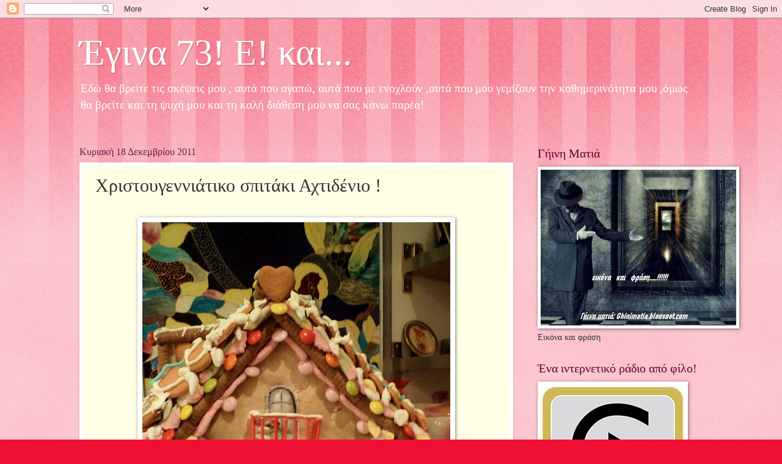

--- FILE ---
content_type: text/html; charset=UTF-8
request_url: https://aktida.blogspot.com/2011/12/blog-post_18.html?showComment=1324277616013
body_size: 52078
content:
<!DOCTYPE html>
<html class='v2' dir='ltr' lang='el'>
<head>
<link href='https://www.blogger.com/static/v1/widgets/335934321-css_bundle_v2.css' rel='stylesheet' type='text/css'/>
<meta content='width=1100' name='viewport'/>
<meta content='text/html; charset=UTF-8' http-equiv='Content-Type'/>
<meta content='blogger' name='generator'/>
<link href='https://aktida.blogspot.com/favicon.ico' rel='icon' type='image/x-icon'/>
<link href='http://aktida.blogspot.com/2011/12/blog-post_18.html' rel='canonical'/>
<link rel="alternate" type="application/atom+xml" title="Έγινα 73! Ε! και... - Atom" href="https://aktida.blogspot.com/feeds/posts/default" />
<link rel="alternate" type="application/rss+xml" title="Έγινα 73! Ε! και... - RSS" href="https://aktida.blogspot.com/feeds/posts/default?alt=rss" />
<link rel="service.post" type="application/atom+xml" title="Έγινα 73! Ε! και... - Atom" href="https://www.blogger.com/feeds/3740410136126075522/posts/default" />

<link rel="alternate" type="application/atom+xml" title="Έγινα 73! Ε! και... - Atom" href="https://aktida.blogspot.com/feeds/3211030212444973161/comments/default" />
<!--Can't find substitution for tag [blog.ieCssRetrofitLinks]-->
<link href='https://blogger.googleusercontent.com/img/b/R29vZ2xl/AVvXsEhqTdPOVY8ydB9k_KJgK4_OXaYxfZPW-z1LnXpsZ-NII-07tyUTA8qk4KKNa3ag2gpMnVEc8XnkGkXPF5qc0RMqvRT9vK2GgSdJq4woT22zRczRLmGKVvqzpWSGtq_t03IARawSSBxlMz8/s640/%25CE%25A3%25CF%2580%25CE%25B9%25CF%2584%25CE%25AC%25CE%25BA%25CE%25B9+%25CE%25A7%25CF%2581%25CE%25B9%25CF%2583%25CF%2584+019.JPG' rel='image_src'/>
<meta content='http://aktida.blogspot.com/2011/12/blog-post_18.html' property='og:url'/>
<meta content='Χριστουγεννιάτικο σπιτάκι Αχτιδένιο !' property='og:title'/>
<meta content='  Επιτέλους..το τελείωσα..και επειδή βαριέμαι εύκολα σήμερα αν και μου έλειπαν καραμέλες και μπαστουνάκια προτίμησα να το τελειώσω με ότι εί...' property='og:description'/>
<meta content='https://blogger.googleusercontent.com/img/b/R29vZ2xl/AVvXsEhqTdPOVY8ydB9k_KJgK4_OXaYxfZPW-z1LnXpsZ-NII-07tyUTA8qk4KKNa3ag2gpMnVEc8XnkGkXPF5qc0RMqvRT9vK2GgSdJq4woT22zRczRLmGKVvqzpWSGtq_t03IARawSSBxlMz8/w1200-h630-p-k-no-nu/%25CE%25A3%25CF%2580%25CE%25B9%25CF%2584%25CE%25AC%25CE%25BA%25CE%25B9+%25CE%25A7%25CF%2581%25CE%25B9%25CF%2583%25CF%2584+019.JPG' property='og:image'/>
<title>Έγινα 73! Ε! και...: Χριστουγεννιάτικο σπιτάκι Αχτιδένιο !</title>
<style id='page-skin-1' type='text/css'><!--
/*
-----------------------------------------------
Blogger Template Style
Name:     Watermark
Designer: Blogger
URL:      www.blogger.com
----------------------------------------------- */
/* Use this with templates/1ktemplate-*.html */
/* Content
----------------------------------------------- */
body {
font: normal normal 15px Georgia, Utopia, 'Palatino Linotype', Palatino, serif;
color: #333333;
background: #ee1133 url(https://resources.blogblog.com/blogblog/data/1kt/watermark/body_background_bubblegum.png) repeat scroll top center;
}
html body .content-outer {
min-width: 0;
max-width: 100%;
width: 100%;
}
.content-outer {
font-size: 92%;
}
a:link {
text-decoration:none;
color: #cc0033;
}
a:visited {
text-decoration:none;
color: #aa0033;
}
a:hover {
text-decoration:underline;
color: #aa0033;
}
.body-fauxcolumns .cap-top {
margin-top: 30px;
background: #ee1133 url(https://resources.blogblog.com/blogblog/data/1kt/watermark/body_overlay_bubblegum.png) repeat-x scroll top left;
height: 400px;
}
.content-inner {
padding: 0;
}
/* Header
----------------------------------------------- */
.header-inner .Header .titlewrapper,
.header-inner .Header .descriptionwrapper {
padding-left: 20px;
padding-right: 20px;
}
.Header h1 {
font: normal normal 60px Georgia, Utopia, 'Palatino Linotype', Palatino, serif;
color: #ffffff;
text-shadow: 2px 2px rgba(0, 0, 0, .1);
}
.Header h1 a {
color: #ffffff;
}
.Header .description {
font-size: 140%;
color: #ffffff;
}
/* Tabs
----------------------------------------------- */
.tabs-inner .section {
margin: 0 20px;
}
.tabs-inner .PageList, .tabs-inner .LinkList, .tabs-inner .Labels {
margin-left: -11px;
margin-right: -11px;
background-color: #ffdd99;
border-top: 3px solid #ffffff;
border-bottom: 3px solid #ffffff;
-moz-box-shadow: 0 0 10px rgba(0, 0, 0, .3);
-webkit-box-shadow: 0 0 10px rgba(0, 0, 0, .3);
-goog-ms-box-shadow: 0 0 10px rgba(0, 0, 0, .3);
box-shadow: 0 0 10px rgba(0, 0, 0, .3);
}
.tabs-inner .PageList .widget-content,
.tabs-inner .LinkList .widget-content,
.tabs-inner .Labels .widget-content {
margin: -3px -11px;
background: transparent url(https://resources.blogblog.com/blogblog/data/1kt/watermark/tabs_background_right_bubblegum.png)  no-repeat scroll right;
}
.tabs-inner .widget ul {
padding: 2px 25px;
max-height: 34px;
background: transparent url(https://resources.blogblog.com/blogblog/data/1kt/watermark/tabs_background_left_bubblegum.png) no-repeat scroll left;
}
.tabs-inner .widget li {
border: none;
}
.tabs-inner .widget li a {
display: inline-block;
padding: .25em 1em;
font: normal normal 20px Georgia, Utopia, 'Palatino Linotype', Palatino, serif;
color: #cc0033;
border-right: 1px solid transparent;
}
.tabs-inner .widget li:first-child a {
border-left: 1px solid transparent;
}
.tabs-inner .widget li.selected a, .tabs-inner .widget li a:hover {
color: #660000;
}
/* Headings
----------------------------------------------- */
h2 {
font: normal normal 20px Georgia, Utopia, 'Palatino Linotype', Palatino, serif;
color: #660033;
margin: 0 0 .5em;
}
h2.date-header {
font: normal normal 16px Georgia, Utopia, 'Palatino Linotype', Palatino, serif;
color: #662244;
}
/* Main
----------------------------------------------- */
.main-inner .column-center-inner,
.main-inner .column-left-inner,
.main-inner .column-right-inner {
padding: 0 5px;
}
.main-outer {
margin-top: 0;
background: transparent none no-repeat scroll top left;
}
.main-inner {
padding-top: 30px;
}
.main-cap-top {
position: relative;
}
.main-cap-top .cap-right {
position: absolute;
height: 0;
width: 100%;
bottom: 0;
background: transparent none repeat-x scroll bottom center;
}
.main-cap-top .cap-left {
position: absolute;
height: 245px;
width: 280px;
right: 0;
bottom: 0;
background: transparent none no-repeat scroll bottom left;
}
/* Posts
----------------------------------------------- */
.post-outer {
padding: 15px 20px;
margin: 0 0 25px;
background: #ffffe5 none repeat scroll top left;
_background-image: none;
border: solid 6px #ffffff;
-moz-box-shadow: 0 0 5px rgba(0, 0, 0, .1);
-webkit-box-shadow: 0 0 5px rgba(0, 0, 0, .1);
-goog-ms-box-shadow: 0 0 5px rgba(0, 0, 0, .1);
box-shadow: 0 0 5px rgba(0, 0, 0, .1);
}
h3.post-title {
font: normal normal 30px Georgia, Utopia, 'Palatino Linotype', Palatino, serif;
margin: 0;
}
.comments h4 {
font: normal normal 30px Georgia, Utopia, 'Palatino Linotype', Palatino, serif;
margin: 1em 0 0;
}
.post-body {
font-size: 105%;
line-height: 1.5;
position: relative;
}
.post-header {
margin: 0 0 1em;
color: #997755;
}
.post-footer {
margin: 10px 0 0;
padding: 10px 0 0;
color: #997755;
border-top: dashed 1px #777777;
}
#blog-pager {
font-size: 140%
}
#comments .comment-author {
padding-top: 1.5em;
border-top: dashed 1px #777777;
background-position: 0 1.5em;
}
#comments .comment-author:first-child {
padding-top: 0;
border-top: none;
}
.avatar-image-container {
margin: .2em 0 0;
}
/* Comments
----------------------------------------------- */
.comments .comments-content .icon.blog-author {
background-repeat: no-repeat;
background-image: url([data-uri]);
}
.comments .comments-content .loadmore a {
border-top: 1px solid #777777;
border-bottom: 1px solid #777777;
}
.comments .continue {
border-top: 2px solid #777777;
}
/* Widgets
----------------------------------------------- */
.widget ul, .widget #ArchiveList ul.flat {
padding: 0;
list-style: none;
}
.widget ul li, .widget #ArchiveList ul.flat li {
padding: .35em 0;
text-indent: 0;
border-top: dashed 1px #777777;
}
.widget ul li:first-child, .widget #ArchiveList ul.flat li:first-child {
border-top: none;
}
.widget .post-body ul {
list-style: disc;
}
.widget .post-body ul li {
border: none;
}
.widget .zippy {
color: #777777;
}
.post-body img, .post-body .tr-caption-container, .Profile img, .Image img,
.BlogList .item-thumbnail img {
padding: 5px;
background: #fff;
-moz-box-shadow: 1px 1px 5px rgba(0, 0, 0, .5);
-webkit-box-shadow: 1px 1px 5px rgba(0, 0, 0, .5);
-goog-ms-box-shadow: 1px 1px 5px rgba(0, 0, 0, .5);
box-shadow: 1px 1px 5px rgba(0, 0, 0, .5);
}
.post-body img, .post-body .tr-caption-container {
padding: 8px;
}
.post-body .tr-caption-container {
color: #333333;
}
.post-body .tr-caption-container img {
padding: 0;
background: transparent;
border: none;
-moz-box-shadow: 0 0 0 rgba(0, 0, 0, .1);
-webkit-box-shadow: 0 0 0 rgba(0, 0, 0, .1);
-goog-ms-box-shadow: 0 0 0 rgba(0, 0, 0, .1);
box-shadow: 0 0 0 rgba(0, 0, 0, .1);
}
/* Footer
----------------------------------------------- */
.footer-outer {
color:#333333;
background: #ffcccc url(https://resources.blogblog.com/blogblog/data/1kt/watermark/body_background_birds.png) repeat scroll top left;
}
.footer-outer a {
color: #cc0033;
}
.footer-outer a:visited {
color: #aa0033;
}
.footer-outer a:hover {
color: #aa0033;
}
.footer-outer .widget h2 {
color: #660033;
}
/* Mobile
----------------------------------------------- */
body.mobile  {
background-size: 100% auto;
}
.mobile .body-fauxcolumn-outer {
background: transparent none repeat scroll top left;
}
html .mobile .mobile-date-outer {
border-bottom: none;
background: #ffffe5 none repeat scroll top left;
_background-image: none;
margin-bottom: 10px;
}
.mobile .main-inner .date-outer {
padding: 0;
}
.mobile .main-inner .date-header {
margin: 10px;
}
.mobile .main-cap-top {
z-index: -1;
}
.mobile .content-outer {
font-size: 100%;
}
.mobile .post-outer {
padding: 10px;
}
.mobile .main-cap-top .cap-left {
background: transparent none no-repeat scroll bottom left;
}
.mobile .body-fauxcolumns .cap-top {
margin: 0;
}
.mobile-link-button {
background: #ffffe5 none repeat scroll top left;
}
.mobile-link-button a:link, .mobile-link-button a:visited {
color: #cc0033;
}
.mobile-index-date .date-header {
color: #662244;
}
.mobile-index-contents {
color: #333333;
}
.mobile .tabs-inner .section {
margin: 0;
}
.mobile .tabs-inner .PageList {
margin-left: 0;
margin-right: 0;
}
.mobile .tabs-inner .PageList .widget-content {
margin: 0;
color: #660000;
background: #ffffe5 none repeat scroll top left;
}
.mobile .tabs-inner .PageList .widget-content .pagelist-arrow {
border-left: 1px solid transparent;
}

--></style>
<style id='template-skin-1' type='text/css'><!--
body {
min-width: 1060px;
}
.content-outer, .content-fauxcolumn-outer, .region-inner {
min-width: 1060px;
max-width: 1060px;
_width: 1060px;
}
.main-inner .columns {
padding-left: 0;
padding-right: 310px;
}
.main-inner .fauxcolumn-center-outer {
left: 0;
right: 310px;
/* IE6 does not respect left and right together */
_width: expression(this.parentNode.offsetWidth -
parseInt("0") -
parseInt("310px") + 'px');
}
.main-inner .fauxcolumn-left-outer {
width: 0;
}
.main-inner .fauxcolumn-right-outer {
width: 310px;
}
.main-inner .column-left-outer {
width: 0;
right: 100%;
margin-left: -0;
}
.main-inner .column-right-outer {
width: 310px;
margin-right: -310px;
}
#layout {
min-width: 0;
}
#layout .content-outer {
min-width: 0;
width: 800px;
}
#layout .region-inner {
min-width: 0;
width: auto;
}
body#layout div.add_widget {
padding: 8px;
}
body#layout div.add_widget a {
margin-left: 32px;
}
--></style>
<link href='https://www.blogger.com/dyn-css/authorization.css?targetBlogID=3740410136126075522&amp;zx=abdaea25-773d-45ab-b25e-d597916af535' media='none' onload='if(media!=&#39;all&#39;)media=&#39;all&#39;' rel='stylesheet'/><noscript><link href='https://www.blogger.com/dyn-css/authorization.css?targetBlogID=3740410136126075522&amp;zx=abdaea25-773d-45ab-b25e-d597916af535' rel='stylesheet'/></noscript>
<meta name='google-adsense-platform-account' content='ca-host-pub-1556223355139109'/>
<meta name='google-adsense-platform-domain' content='blogspot.com'/>

</head>
<body class='loading variant-bubblegum'>
<div class='navbar section' id='navbar' name='Navbar'><div class='widget Navbar' data-version='1' id='Navbar1'><script type="text/javascript">
    function setAttributeOnload(object, attribute, val) {
      if(window.addEventListener) {
        window.addEventListener('load',
          function(){ object[attribute] = val; }, false);
      } else {
        window.attachEvent('onload', function(){ object[attribute] = val; });
      }
    }
  </script>
<div id="navbar-iframe-container"></div>
<script type="text/javascript" src="https://apis.google.com/js/platform.js"></script>
<script type="text/javascript">
      gapi.load("gapi.iframes:gapi.iframes.style.bubble", function() {
        if (gapi.iframes && gapi.iframes.getContext) {
          gapi.iframes.getContext().openChild({
              url: 'https://www.blogger.com/navbar/3740410136126075522?po\x3d3211030212444973161\x26origin\x3dhttps://aktida.blogspot.com',
              where: document.getElementById("navbar-iframe-container"),
              id: "navbar-iframe"
          });
        }
      });
    </script><script type="text/javascript">
(function() {
var script = document.createElement('script');
script.type = 'text/javascript';
script.src = '//pagead2.googlesyndication.com/pagead/js/google_top_exp.js';
var head = document.getElementsByTagName('head')[0];
if (head) {
head.appendChild(script);
}})();
</script>
</div></div>
<div class='body-fauxcolumns'>
<div class='fauxcolumn-outer body-fauxcolumn-outer'>
<div class='cap-top'>
<div class='cap-left'></div>
<div class='cap-right'></div>
</div>
<div class='fauxborder-left'>
<div class='fauxborder-right'></div>
<div class='fauxcolumn-inner'>
</div>
</div>
<div class='cap-bottom'>
<div class='cap-left'></div>
<div class='cap-right'></div>
</div>
</div>
</div>
<div class='content'>
<div class='content-fauxcolumns'>
<div class='fauxcolumn-outer content-fauxcolumn-outer'>
<div class='cap-top'>
<div class='cap-left'></div>
<div class='cap-right'></div>
</div>
<div class='fauxborder-left'>
<div class='fauxborder-right'></div>
<div class='fauxcolumn-inner'>
</div>
</div>
<div class='cap-bottom'>
<div class='cap-left'></div>
<div class='cap-right'></div>
</div>
</div>
</div>
<div class='content-outer'>
<div class='content-cap-top cap-top'>
<div class='cap-left'></div>
<div class='cap-right'></div>
</div>
<div class='fauxborder-left content-fauxborder-left'>
<div class='fauxborder-right content-fauxborder-right'></div>
<div class='content-inner'>
<header>
<div class='header-outer'>
<div class='header-cap-top cap-top'>
<div class='cap-left'></div>
<div class='cap-right'></div>
</div>
<div class='fauxborder-left header-fauxborder-left'>
<div class='fauxborder-right header-fauxborder-right'></div>
<div class='region-inner header-inner'>
<div class='header section' id='header' name='Κεφαλίδα'><div class='widget Header' data-version='1' id='Header1'>
<div id='header-inner'>
<div class='titlewrapper'>
<h1 class='title'>
<a href='https://aktida.blogspot.com/'>
Έγινα 73! Ε! και...
</a>
</h1>
</div>
<div class='descriptionwrapper'>
<p class='description'><span>Εδώ θα βρείτε τις σκέψεις μου , αυτά που αγαπώ, αυτά που με ενοχλούν ,αυτά που μου γεμίζουν την καθημερινότητα μου ,όμως θα βρείτε και τη ψυχή μου και τη καλή διάθεση μου να σας κάνω παρέα!</span></p>
</div>
</div>
</div></div>
</div>
</div>
<div class='header-cap-bottom cap-bottom'>
<div class='cap-left'></div>
<div class='cap-right'></div>
</div>
</div>
</header>
<div class='tabs-outer'>
<div class='tabs-cap-top cap-top'>
<div class='cap-left'></div>
<div class='cap-right'></div>
</div>
<div class='fauxborder-left tabs-fauxborder-left'>
<div class='fauxborder-right tabs-fauxborder-right'></div>
<div class='region-inner tabs-inner'>
<div class='tabs no-items section' id='crosscol' name='Σε όλες τις στήλες'></div>
<div class='tabs no-items section' id='crosscol-overflow' name='Cross-Column 2'></div>
</div>
</div>
<div class='tabs-cap-bottom cap-bottom'>
<div class='cap-left'></div>
<div class='cap-right'></div>
</div>
</div>
<div class='main-outer'>
<div class='main-cap-top cap-top'>
<div class='cap-left'></div>
<div class='cap-right'></div>
</div>
<div class='fauxborder-left main-fauxborder-left'>
<div class='fauxborder-right main-fauxborder-right'></div>
<div class='region-inner main-inner'>
<div class='columns fauxcolumns'>
<div class='fauxcolumn-outer fauxcolumn-center-outer'>
<div class='cap-top'>
<div class='cap-left'></div>
<div class='cap-right'></div>
</div>
<div class='fauxborder-left'>
<div class='fauxborder-right'></div>
<div class='fauxcolumn-inner'>
</div>
</div>
<div class='cap-bottom'>
<div class='cap-left'></div>
<div class='cap-right'></div>
</div>
</div>
<div class='fauxcolumn-outer fauxcolumn-left-outer'>
<div class='cap-top'>
<div class='cap-left'></div>
<div class='cap-right'></div>
</div>
<div class='fauxborder-left'>
<div class='fauxborder-right'></div>
<div class='fauxcolumn-inner'>
</div>
</div>
<div class='cap-bottom'>
<div class='cap-left'></div>
<div class='cap-right'></div>
</div>
</div>
<div class='fauxcolumn-outer fauxcolumn-right-outer'>
<div class='cap-top'>
<div class='cap-left'></div>
<div class='cap-right'></div>
</div>
<div class='fauxborder-left'>
<div class='fauxborder-right'></div>
<div class='fauxcolumn-inner'>
</div>
</div>
<div class='cap-bottom'>
<div class='cap-left'></div>
<div class='cap-right'></div>
</div>
</div>
<!-- corrects IE6 width calculation -->
<div class='columns-inner'>
<div class='column-center-outer'>
<div class='column-center-inner'>
<div class='main section' id='main' name='Κύριος'><div class='widget Blog' data-version='1' id='Blog1'>
<div class='blog-posts hfeed'>

          <div class="date-outer">
        
<h2 class='date-header'><span>Κυριακή 18 Δεκεμβρίου 2011</span></h2>

          <div class="date-posts">
        
<div class='post-outer'>
<div class='post hentry uncustomized-post-template' itemprop='blogPost' itemscope='itemscope' itemtype='http://schema.org/BlogPosting'>
<meta content='https://blogger.googleusercontent.com/img/b/R29vZ2xl/AVvXsEhqTdPOVY8ydB9k_KJgK4_OXaYxfZPW-z1LnXpsZ-NII-07tyUTA8qk4KKNa3ag2gpMnVEc8XnkGkXPF5qc0RMqvRT9vK2GgSdJq4woT22zRczRLmGKVvqzpWSGtq_t03IARawSSBxlMz8/s640/%25CE%25A3%25CF%2580%25CE%25B9%25CF%2584%25CE%25AC%25CE%25BA%25CE%25B9+%25CE%25A7%25CF%2581%25CE%25B9%25CF%2583%25CF%2584+019.JPG' itemprop='image_url'/>
<meta content='3740410136126075522' itemprop='blogId'/>
<meta content='3211030212444973161' itemprop='postId'/>
<a name='3211030212444973161'></a>
<h3 class='post-title entry-title' itemprop='name'>
Χριστουγεννιάτικο σπιτάκι Αχτιδένιο !
</h3>
<div class='post-header'>
<div class='post-header-line-1'></div>
</div>
<div class='post-body entry-content' id='post-body-3211030212444973161' itemprop='description articleBody'>
<div dir="ltr" style="text-align: left;" trbidi="on"><div style="color: #741b47;"><br />
</div><div class="separator" style="clear: both; color: #741b47; text-align: center;"><span style="font-size: large;"><b><a href="https://blogger.googleusercontent.com/img/b/R29vZ2xl/AVvXsEhqTdPOVY8ydB9k_KJgK4_OXaYxfZPW-z1LnXpsZ-NII-07tyUTA8qk4KKNa3ag2gpMnVEc8XnkGkXPF5qc0RMqvRT9vK2GgSdJq4woT22zRczRLmGKVvqzpWSGtq_t03IARawSSBxlMz8/s1600/%25CE%25A3%25CF%2580%25CE%25B9%25CF%2584%25CE%25AC%25CE%25BA%25CE%25B9+%25CE%25A7%25CF%2581%25CE%25B9%25CF%2583%25CF%2584+019.JPG" imageanchor="1" style="margin-left: 1em; margin-right: 1em;"><img border="0" height="640" src="https://blogger.googleusercontent.com/img/b/R29vZ2xl/AVvXsEhqTdPOVY8ydB9k_KJgK4_OXaYxfZPW-z1LnXpsZ-NII-07tyUTA8qk4KKNa3ag2gpMnVEc8XnkGkXPF5qc0RMqvRT9vK2GgSdJq4woT22zRczRLmGKVvqzpWSGtq_t03IARawSSBxlMz8/s640/%25CE%25A3%25CF%2580%25CE%25B9%25CF%2584%25CE%25AC%25CE%25BA%25CE%25B9+%25CE%25A7%25CF%2581%25CE%25B9%25CF%2583%25CF%2584+019.JPG" width="504" /></a></b></span></div><div style="color: #741b47;"><br />
</div><div style="color: #741b47;"><span style="font-size: large;"><b>Επιτέλους..το τελείωσα..και επειδή βαριέμαι εύκολα σήμερα αν και μου έλειπαν καραμέλες και μπαστουνάκια προτίμησα να το τελειώσω με ότι είχα ! Ας αρχίσω με το πατρόν που το έβγαλα σε χαρτόνι χοντρό από μία κούτα!!!!!</b></span></div><div style="color: #741b47;"><span style="font-size: large;"><b><br />
</b></span></div><div class="separator" style="clear: both; color: #741b47; text-align: center;"><span style="font-size: large;"><b><a href="https://blogger.googleusercontent.com/img/b/R29vZ2xl/AVvXsEhoHWpUEq2VegT7-GIpvhtpx9PWAn8ir0PUzsjjKS7w5Kmcvsc1JIUlWyZrYh9zaSNngHbUH8QM5Y22-5DEOVoyutMWFcde7_jkop_OEjOjEkeTNFThtGZIOxjKQ34bApP98hVAUr05oOo/s1600/%25CE%25A7%25CF%2581%25CE%25B9%25CF%2583%25CF%2584%25CE%25BF%25CF%2585%25CE%25B3.+%25CF%2583%25CF%2580%25CE%25AF%25CF%2584%25CE%25B9+1+003.JPG" imageanchor="1" style="margin-left: 1em; margin-right: 1em;"><img border="0" height="236" src="https://blogger.googleusercontent.com/img/b/R29vZ2xl/AVvXsEhoHWpUEq2VegT7-GIpvhtpx9PWAn8ir0PUzsjjKS7w5Kmcvsc1JIUlWyZrYh9zaSNngHbUH8QM5Y22-5DEOVoyutMWFcde7_jkop_OEjOjEkeTNFThtGZIOxjKQ34bApP98hVAUr05oOo/s400/%25CE%25A7%25CF%2581%25CE%25B9%25CF%2583%25CF%2584%25CE%25BF%25CF%2585%25CE%25B3.+%25CF%2583%25CF%2580%25CE%25AF%25CF%2584%25CE%25B9+1+003.JPG" width="400" /></a></b></span></div><div style="color: #741b47;"><span style="font-size: large;"><b><br />
</b></span></div><div style="color: #741b47;"><span style="font-size: large;"><b>Σκέφτηκα διαφορετικά και το έφτιαξα με ...ζυμάρι ώστε να το στολίσω με γλυκά και μπισκότα, να φαγωθούν αν τα θέλουν και να μείνει το..σπιτάκι να το ..ξαναστολίσω!! Πήρα λοιπόν αλεύρι 1500 γρμ. μου χρειάστηκαν, 2 ποτήρια νερό χλιαρό και 2 πακέτα αλάτι των 500 γρμ.</b></span></div><div style="color: #741b47;"><span style="font-size: large;"><b><br />
</b></span></div><div class="separator" style="clear: both; color: #741b47; text-align: center;"><span style="font-size: large;"><b><a href="https://blogger.googleusercontent.com/img/b/R29vZ2xl/AVvXsEiZycsvLldYy0c1wgj4Vv0ah182k0K4LzJR6_YK1RbP2aE-7IB1vO7kvZol50JJoXfHdPKDYd_oGQRHWmhElqL6DZkSm_Yjyd3aKNL9TWmP1nD5ncYzWQdkqCwWBWSYSV3tIU4age52HjA/s1600/%25CE%25A7%25CF%2581%25CE%25B9%25CF%2583%25CF%2584%25CE%25BF%25CF%2585%25CE%25B3.+%25CF%2583%25CF%2580%25CE%25AF%25CF%2584%25CE%25B9+1+004.JPG" imageanchor="1" style="margin-left: 1em; margin-right: 1em;"><img border="0" height="320" src="https://blogger.googleusercontent.com/img/b/R29vZ2xl/AVvXsEiZycsvLldYy0c1wgj4Vv0ah182k0K4LzJR6_YK1RbP2aE-7IB1vO7kvZol50JJoXfHdPKDYd_oGQRHWmhElqL6DZkSm_Yjyd3aKNL9TWmP1nD5ncYzWQdkqCwWBWSYSV3tIU4age52HjA/s320/%25CE%25A7%25CF%2581%25CE%25B9%25CF%2583%25CF%2584%25CE%25BF%25CF%2585%25CE%25B3.+%25CF%2583%25CF%2580%25CE%25AF%25CF%2584%25CE%25B9+1+004.JPG" width="233" /></a></b></span></div><div style="color: #741b47;"><span style="font-size: large;"><b><br />
</b></span></div><div style="color: #741b47;"><span style="font-size: large;"><b>Ο...βοηθός μου στην αρχή γιατί θα κάνει το ζύμωμα πιο εύκολο..</b></span></div><div style="color: #741b47;"><br />
</div><div class="separator" style="clear: both; color: #741b47; text-align: center;"><span style="font-size: large;"><b><a href="https://blogger.googleusercontent.com/img/b/R29vZ2xl/AVvXsEgcGsPXzI77m9ZrBBCpEdBfjulpAkAQoOma2l3FarGMG2DbJajVvHRvjoHqCWcdqlpjHW35H-ALWZbgImaeayR3qEN-EqEE-_RDaw4uqUQStJn3vUCHd3NskJy7beojrpBvWo9Q78-evNg/s1600/%25CE%25A7%25CF%2581%25CE%25B9%25CF%2583%25CF%2584%25CE%25BF%25CF%2585%25CE%25B3.+%25CF%2583%25CF%2580%25CE%25AF%25CF%2584%25CE%25B9+1+006.JPG" imageanchor="1" style="margin-left: 1em; margin-right: 1em;"><img border="0" height="240" src="https://blogger.googleusercontent.com/img/b/R29vZ2xl/AVvXsEgcGsPXzI77m9ZrBBCpEdBfjulpAkAQoOma2l3FarGMG2DbJajVvHRvjoHqCWcdqlpjHW35H-ALWZbgImaeayR3qEN-EqEE-_RDaw4uqUQStJn3vUCHd3NskJy7beojrpBvWo9Q78-evNg/s320/%25CE%25A7%25CF%2581%25CE%25B9%25CF%2583%25CF%2584%25CE%25BF%25CF%2585%25CE%25B3.+%25CF%2583%25CF%2580%25CE%25AF%25CF%2584%25CE%25B9+1+006.JPG" width="320" /></a></b></span></div><div style="color: #741b47;"><span style="font-size: large;"><b><br />
</b></span></div><div style="color: #741b47;"><span style="font-size: large;"><b>Αν προσπαθήσετε να κάνετε οτιδήποτε με το ζυμάρι αυτό να βάλετε γάντια..το αλάτι κάνει κακό στα χέρια και τυχόν εκδορές που έχετε ( την έπαθα τη πρώτη φορά!)</b></span></div><div style="color: #741b47;"><span style="font-size: large;"><b><br />
</b></span></div><div class="separator" style="clear: both; color: #741b47; text-align: center;"><span style="font-size: large;"><b><a href="https://blogger.googleusercontent.com/img/b/R29vZ2xl/AVvXsEgdOnhmmUOBPgh5k1OZ6ckBiQxiKqTwJRQB8Eg3Njsp44tP6MeTlXUM14j07SOMrYBk8He9udwI7BensGNuMFVf9vYRHjWPaJH6AqKUstHZddbQYBLVMBWZcSk-5tNXFMErNROkpLXdc94/s1600/%25CE%25A7%25CF%2581%25CE%25B9%25CF%2583%25CF%2584%25CE%25BF%25CF%2585%25CE%25B3.+%25CF%2583%25CF%2580%25CE%25AF%25CF%2584%25CE%25B9+1+012.JPG" imageanchor="1" style="margin-left: 1em; margin-right: 1em;"><img border="0" height="300" src="https://blogger.googleusercontent.com/img/b/R29vZ2xl/AVvXsEgdOnhmmUOBPgh5k1OZ6ckBiQxiKqTwJRQB8Eg3Njsp44tP6MeTlXUM14j07SOMrYBk8He9udwI7BensGNuMFVf9vYRHjWPaJH6AqKUstHZddbQYBLVMBWZcSk-5tNXFMErNROkpLXdc94/s400/%25CE%25A7%25CF%2581%25CE%25B9%25CF%2583%25CF%2584%25CE%25BF%25CF%2585%25CE%25B3.+%25CF%2583%25CF%2580%25CE%25AF%25CF%2584%25CE%25B9+1+012.JPG" width="400" /></a></b></span></div><div style="color: #741b47;"><span style="font-size: large;"><b><br />
</b></span></div><div style="color: #741b47;"><span style="font-size: large;"><b>Ανοίγετε φύλλο πολύ εύκολα γιατί δεν απλώνει λόγω του αλατιού και βάζοντας επάνω το πατρόν κόβετε το σχήμα ένα ένα..</b></span></div><div style="color: #741b47;"><span style="font-size: large;"><b><br />
</b></span></div><div class="separator" style="clear: both; color: #741b47; text-align: center;"><span style="font-size: large;"><b><a href="https://blogger.googleusercontent.com/img/b/R29vZ2xl/AVvXsEiG1Z305ZL7g0fmFDA3VX4LdtGdFAtTtlx_cbOdYGAUhBKUNWtdlWGivhirdueZ7QqQ7tGAewKtzXLBmUKS4mODoDHbjzDbw_hHMZAIpbAEguSu05_s1JSjogZ20DvFfHkndy1Krx6sS8k/s1600/%25CE%25A7%25CF%2581%25CE%25B9%25CF%2583%25CF%2584%25CE%25BF%25CF%2585%25CE%25B3.+%25CF%2583%25CF%2580%25CE%25AF%25CF%2584%25CE%25B9+1+008.JPG" imageanchor="1" style="margin-left: 1em; margin-right: 1em;"><img border="0" height="300" src="https://blogger.googleusercontent.com/img/b/R29vZ2xl/AVvXsEiG1Z305ZL7g0fmFDA3VX4LdtGdFAtTtlx_cbOdYGAUhBKUNWtdlWGivhirdueZ7QqQ7tGAewKtzXLBmUKS4mODoDHbjzDbw_hHMZAIpbAEguSu05_s1JSjogZ20DvFfHkndy1Krx6sS8k/s400/%25CE%25A7%25CF%2581%25CE%25B9%25CF%2583%25CF%2584%25CE%25BF%25CF%2585%25CE%25B3.+%25CF%2583%25CF%2580%25CE%25AF%25CF%2584%25CE%25B9+1+008.JPG" width="400" /></a></b></span></div><div style="color: #741b47;"><span style="font-size: large;"><b><br />
</b></span></div><div style="color: #741b47;"><span style="font-size: large;"><b>Τα έψησα στους 200 βαθμούς μέχρι να ροδίσουν όπως βλέπετε...</b></span></div><div style="color: #741b47;"><span style="font-size: large;"><b><br />
</b></span></div><div class="separator" style="clear: both; color: #741b47; text-align: center;"><span style="font-size: large;"><b><a href="https://blogger.googleusercontent.com/img/b/R29vZ2xl/AVvXsEhwcb9pfSqm5ExlohZLpqR7dO3xzW2GnkHA7t-nIzywRfYlq2NAmN_F1PCOhM5TFKCbU2vyhRzd_CeEWHndAWtCq7IN54YO8xJ1dYEmf_4rfXKLkxkwvnavagDdM1akdUMBrnfMhaXRZZw/s1600/%25CE%25A7%25CF%2581%25CE%25B9%25CF%2583%25CF%2584%25CE%25BF%25CF%2585%25CE%25B3.+%25CF%2583%25CF%2580%25CE%25AF%25CF%2584%25CE%25B9+1+015.JPG" imageanchor="1" style="margin-left: 1em; margin-right: 1em;"><img border="0" height="295" src="https://blogger.googleusercontent.com/img/b/R29vZ2xl/AVvXsEhwcb9pfSqm5ExlohZLpqR7dO3xzW2GnkHA7t-nIzywRfYlq2NAmN_F1PCOhM5TFKCbU2vyhRzd_CeEWHndAWtCq7IN54YO8xJ1dYEmf_4rfXKLkxkwvnavagDdM1akdUMBrnfMhaXRZZw/s400/%25CE%25A7%25CF%2581%25CE%25B9%25CF%2583%25CF%2584%25CE%25BF%25CF%2585%25CE%25B3.+%25CF%2583%25CF%2580%25CE%25AF%25CF%2584%25CE%25B9+1+015.JPG" width="400" /></a></b></span></div><div style="color: #741b47;"><span style="font-size: large;"><b><br />
</b></span></div><div style="color: #741b47;"><span style="font-size: large;"><b>Αρχίζω τη συναρμολόγηση κολλώντας με ..αλευρόκολλα που έφτιαξα με το αλεύρι και κράτησα το ζυμάρι που περίσσεψε για να το βάλω σε τυχόν κενά που θα υπήρχαν στην εφαρμογή.</b></span></div><div style="color: #741b47;"><span style="font-size: large;"><b><br />
</b></span></div><div class="separator" style="clear: both; color: #741b47; text-align: center;"><span style="font-size: large;"><b><a href="https://blogger.googleusercontent.com/img/b/R29vZ2xl/AVvXsEha9dlTJtsQ_SblNG9OOxFiySDT03eYWnC4mSxsd8cSJL2AhrpSKi02_N3reBkW52VYAiDmX_RnMmL14CSICGpKzfjhN77Gdis2f98o8siIc4oFcF0g2ETs2BgoBoYiPVJjeq_l5ZzRVBA/s1600/%25CE%25A7%25CF%2581%25CE%25B9%25CF%2583%25CF%2584%25CE%25BF%25CF%2585%25CE%25B3.+%25CF%2583%25CF%2580%25CE%25AF%25CF%2584%25CE%25B9+1+016.JPG" imageanchor="1" style="margin-left: 1em; margin-right: 1em;"><img border="0" height="285" src="https://blogger.googleusercontent.com/img/b/R29vZ2xl/AVvXsEha9dlTJtsQ_SblNG9OOxFiySDT03eYWnC4mSxsd8cSJL2AhrpSKi02_N3reBkW52VYAiDmX_RnMmL14CSICGpKzfjhN77Gdis2f98o8siIc4oFcF0g2ETs2BgoBoYiPVJjeq_l5ZzRVBA/s400/%25CE%25A7%25CF%2581%25CE%25B9%25CF%2583%25CF%2584%25CE%25BF%25CF%2585%25CE%25B3.+%25CF%2583%25CF%2580%25CE%25AF%25CF%2584%25CE%25B9+1+016.JPG" width="400" /></a></b></span></div><div style="color: #741b47;"><span style="font-size: large;"><b><br />
</b></span></div><div style="color: #741b47;"><span style="font-size: large;"><b><br />
</b></span></div><div class="separator" style="clear: both; color: #741b47; text-align: center;"><span style="font-size: large;"><b><a href="https://blogger.googleusercontent.com/img/b/R29vZ2xl/AVvXsEh0BgtcItg5ecSYGqz3OCnXMEdnCwCjsxPOhvDIm9uM0W-WUtTE7MBR9Lxgb_Gb1myxGFouuzx5tWI6xaADMPVOW6yXy57kd803nUADykiIx-OsQfhddFaqIvWCIiZ1__RPB4hhlkK6Y2c/s1600/%25CE%25A7%25CF%2581%25CE%25B9%25CF%2583%25CF%2584%25CE%25BF%25CF%2585%25CE%25B3.+%25CF%2583%25CF%2580%25CE%25AF%25CF%2584%25CE%25B9+1+017.JPG" imageanchor="1" style="margin-left: 1em; margin-right: 1em;"><img border="0" height="300" src="https://blogger.googleusercontent.com/img/b/R29vZ2xl/AVvXsEh0BgtcItg5ecSYGqz3OCnXMEdnCwCjsxPOhvDIm9uM0W-WUtTE7MBR9Lxgb_Gb1myxGFouuzx5tWI6xaADMPVOW6yXy57kd803nUADykiIx-OsQfhddFaqIvWCIiZ1__RPB4hhlkK6Y2c/s400/%25CE%25A7%25CF%2581%25CE%25B9%25CF%2583%25CF%2584%25CE%25BF%25CF%2585%25CE%25B3.+%25CF%2583%25CF%2580%25CE%25AF%25CF%2584%25CE%25B9+1+017.JPG" width="400" /></a></b></span></div><div style="color: #741b47;"><br />
</div><div style="color: #741b47;"><span style="font-size: large;"><b>Αρχίζω τη ..διακόσμηση οπότε πρώτα φτιάχνω ζύμη για μπισκότα για να φτιάξω τα ..κεραμίδια και τα διάφορα διακοσμητικά .Για τα κεραμίδια έβαλα κόκκινο χρώμα μα μου βγήκε δυστυχώς..ροζ-καφετί!!!!</b></span></div><div style="color: #741b47;"><span style="font-size: large;"><b><br />
&nbsp;&nbsp;&nbsp;&nbsp;&nbsp;&nbsp;&nbsp;&nbsp;&nbsp;&nbsp;&nbsp;&nbsp;&nbsp;&nbsp;&nbsp;&nbsp;&nbsp;&nbsp;&nbsp;&nbsp;&nbsp;&nbsp;&nbsp;&nbsp;&nbsp;&nbsp;&nbsp;&nbsp;&nbsp;&nbsp;&nbsp;&nbsp;&nbsp;&nbsp;&nbsp;&nbsp;&nbsp; 1 φλιτζ. ζάχαρη</b></span></div><div style="color: #741b47;"><span style="font-size: large;"><b>&nbsp;&nbsp;&nbsp;&nbsp;&nbsp;&nbsp;&nbsp;&nbsp;&nbsp;&nbsp;&nbsp;&nbsp;&nbsp;&nbsp;&nbsp;&nbsp;&nbsp;&nbsp;&nbsp;&nbsp;&nbsp;&nbsp;&nbsp;&nbsp;&nbsp;&nbsp;&nbsp;&nbsp;&nbsp;&nbsp;&nbsp;&nbsp;&nbsp;&nbsp;&nbsp;&nbsp;&nbsp; 1 φλιτζ. βούτυρο</b></span></div><div style="color: #741b47;"><span style="font-size: large;"><b>&nbsp;&nbsp;&nbsp;&nbsp;&nbsp;&nbsp;&nbsp;&nbsp;&nbsp;&nbsp;&nbsp;&nbsp;&nbsp;&nbsp;&nbsp;&nbsp;&nbsp;&nbsp;&nbsp;&nbsp;&nbsp;&nbsp;&nbsp;&nbsp;&nbsp;&nbsp;&nbsp;&nbsp;&nbsp;&nbsp;&nbsp;&nbsp;&nbsp;&nbsp;&nbsp;&nbsp;&nbsp; 3 φλιτζ. αλεύρι</b></span></div><div style="color: #741b47;"><span style="font-size: large;"><b>&nbsp;&nbsp;&nbsp;&nbsp;&nbsp;&nbsp;&nbsp;&nbsp;&nbsp;&nbsp;&nbsp;&nbsp;&nbsp;&nbsp;&nbsp;&nbsp;&nbsp;&nbsp;&nbsp;&nbsp;&nbsp;&nbsp;&nbsp;&nbsp;&nbsp;&nbsp;&nbsp;&nbsp;&nbsp;&nbsp;&nbsp;&nbsp;&nbsp;&nbsp;&nbsp;&nbsp;&nbsp; 1 αυγό</b></span></div><div style="color: #741b47;"><span style="font-size: large;"><b>&nbsp;&nbsp;&nbsp;&nbsp;&nbsp;&nbsp;&nbsp;&nbsp;&nbsp;&nbsp;&nbsp;&nbsp;&nbsp;&nbsp;&nbsp;&nbsp;&nbsp;&nbsp;&nbsp;&nbsp;&nbsp;&nbsp;&nbsp;&nbsp;&nbsp;&nbsp;&nbsp;&nbsp;&nbsp;&nbsp;&nbsp;&nbsp;&nbsp;&nbsp;&nbsp;&nbsp;&nbsp; 1 κτγ. μπέικιν</b></span></div><div style="color: #741b47;"><span style="font-size: large;"><b>&nbsp;&nbsp;&nbsp;&nbsp;&nbsp;&nbsp;&nbsp;&nbsp;&nbsp;&nbsp;&nbsp;&nbsp;&nbsp;&nbsp;&nbsp;&nbsp;&nbsp;&nbsp;&nbsp;&nbsp;&nbsp;&nbsp;&nbsp;&nbsp;&nbsp;&nbsp;&nbsp;&nbsp;&nbsp;&nbsp;&nbsp;&nbsp;&nbsp;&nbsp;&nbsp;&nbsp;&nbsp; 1 βανίλια</b></span></div><div style="color: #741b47;"><span style="font-size: large;"><b>&nbsp;&nbsp;&nbsp;&nbsp;&nbsp;&nbsp;&nbsp;&nbsp;&nbsp;&nbsp;&nbsp;&nbsp;&nbsp;&nbsp;&nbsp;&nbsp;&nbsp;&nbsp;&nbsp;&nbsp;&nbsp;&nbsp;&nbsp;&nbsp;&nbsp;&nbsp;&nbsp;&nbsp;&nbsp;&nbsp;&nbsp;&nbsp;&nbsp;&nbsp;&nbsp;&nbsp;&nbsp; χρώμα ζαχαροπλαστικής</b></span></div><div style="color: #741b47;"><span style="font-size: large;"><b>Άφησα τη ζύμη στο ψυγείο για 1 ώρα περίπου να..ηρεμήσει!</b></span></div><div style="color: #741b47;"><span style="font-size: large;"><b><br />
</b></span></div><div class="separator" style="clear: both; color: #741b47; text-align: center;"><span style="font-size: large;"><b><a href="https://blogger.googleusercontent.com/img/b/R29vZ2xl/AVvXsEi-zIv3-BCRwcH8QIcf4_e-xab4Nlw7exvm6Gvi17JSEwVMd-vvltjU-nfkwCEVitYCrmwJ56eS48nuZbdIMasXsgbmoOMd8RQplZ4yXdbpoD_1_qbeETDO6BV7WELMeXQxWGBFFUpv4W4/s1600/%25CE%25A3%25CF%2580%25CE%25B9%25CF%2584%25CE%25AC%25CE%25BA%25CE%25B9+%25CE%25A7%25CF%2581%25CE%25B9%25CF%2583%25CF%2584+002.JPG" imageanchor="1" style="margin-left: 1em; margin-right: 1em;"><img border="0" height="300" src="https://blogger.googleusercontent.com/img/b/R29vZ2xl/AVvXsEi-zIv3-BCRwcH8QIcf4_e-xab4Nlw7exvm6Gvi17JSEwVMd-vvltjU-nfkwCEVitYCrmwJ56eS48nuZbdIMasXsgbmoOMd8RQplZ4yXdbpoD_1_qbeETDO6BV7WELMeXQxWGBFFUpv4W4/s400/%25CE%25A3%25CF%2580%25CE%25B9%25CF%2584%25CE%25AC%25CE%25BA%25CE%25B9+%25CE%25A7%25CF%2581%25CE%25B9%25CF%2583%25CF%2584+002.JPG" width="400" /></a></b></span></div><div class="separator" style="clear: both; color: #741b47; text-align: center;"><span style="font-size: large;"><b><a href="https://blogger.googleusercontent.com/img/b/R29vZ2xl/AVvXsEi4wEk5DF4YhAgIW_9Qukb5QEW2kJdgbfv5DSvXaMz4sKPEJq77jyEte-4YddDXTUPdXavsH76VJPsqlv40gDb50WVDDT7LMHdObtYqS-jk0ZoRGytD23WpoSqKfbc-C2Maoc43QnYTiec/s1600/%25CE%25A3%25CF%2580%25CE%25B9%25CF%2584%25CE%25AC%25CE%25BA%25CE%25B9+%25CE%25A7%25CF%2581%25CE%25B9%25CF%2583%25CF%2584+004.JPG" imageanchor="1" style="margin-left: 1em; margin-right: 1em;"><img border="0" height="300" src="https://blogger.googleusercontent.com/img/b/R29vZ2xl/AVvXsEi4wEk5DF4YhAgIW_9Qukb5QEW2kJdgbfv5DSvXaMz4sKPEJq77jyEte-4YddDXTUPdXavsH76VJPsqlv40gDb50WVDDT7LMHdObtYqS-jk0ZoRGytD23WpoSqKfbc-C2Maoc43QnYTiec/s400/%25CE%25A3%25CF%2580%25CE%25B9%25CF%2584%25CE%25AC%25CE%25BA%25CE%25B9+%25CE%25A7%25CF%2581%25CE%25B9%25CF%2583%25CF%2584+004.JPG" width="400" /></a></b></span></div><div class="separator" style="clear: both; color: #741b47; text-align: center;"><span style="font-size: large;"><b><a href="https://blogger.googleusercontent.com/img/b/R29vZ2xl/AVvXsEjXhYe4PoH1CqpVR-7eiMwmPWI0VUFyahN_O44Rvp4u6_5u5d6ZpJQr8Un39-ZLI4FN6EFFb6f0izGYa_uxeFou81vHMuaggjSg_s7QJv97JE_uBxwLJX-N_sapXfcosur4l5PqOXPZHhM/s1600/%25CE%25A3%25CF%2580%25CE%25B9%25CF%2584%25CE%25AC%25CE%25BA%25CE%25B9+%25CE%25A7%25CF%2581%25CE%25B9%25CF%2583%25CF%2584+005.JPG" imageanchor="1" style="margin-left: 1em; margin-right: 1em;"><img border="0" height="300" src="https://blogger.googleusercontent.com/img/b/R29vZ2xl/AVvXsEjXhYe4PoH1CqpVR-7eiMwmPWI0VUFyahN_O44Rvp4u6_5u5d6ZpJQr8Un39-ZLI4FN6EFFb6f0izGYa_uxeFou81vHMuaggjSg_s7QJv97JE_uBxwLJX-N_sapXfcosur4l5PqOXPZHhM/s400/%25CE%25A3%25CF%2580%25CE%25B9%25CF%2584%25CE%25AC%25CE%25BA%25CE%25B9+%25CE%25A7%25CF%2581%25CE%25B9%25CF%2583%25CF%2584+005.JPG" width="400" /></a></b></span></div><div class="separator" style="clear: both; color: #741b47; text-align: center;"><span style="font-size: large;"><b><a href="https://blogger.googleusercontent.com/img/b/R29vZ2xl/AVvXsEhXvTKRKWQkhFh29Z4aP7QA4ORJPAt3KoLfV2cBi_2Be-Txo8Md4nKxGrDVitCE-GsdxSDQyeunerOZBF-7012Pm_IE4fzJYdh8Crd2EQDuZwVXzyOOQvwhuEmMVPX7JTVjvnNgaP-aUoU/s1600/%25CE%25A3%25CF%2580%25CE%25B9%25CF%2584%25CE%25AC%25CE%25BA%25CE%25B9+%25CE%25A7%25CF%2581%25CE%25B9%25CF%2583%25CF%2584+006.JPG" imageanchor="1" style="margin-left: 1em; margin-right: 1em;"><img border="0" height="300" src="https://blogger.googleusercontent.com/img/b/R29vZ2xl/AVvXsEhXvTKRKWQkhFh29Z4aP7QA4ORJPAt3KoLfV2cBi_2Be-Txo8Md4nKxGrDVitCE-GsdxSDQyeunerOZBF-7012Pm_IE4fzJYdh8Crd2EQDuZwVXzyOOQvwhuEmMVPX7JTVjvnNgaP-aUoU/s400/%25CE%25A3%25CF%2580%25CE%25B9%25CF%2584%25CE%25AC%25CE%25BA%25CE%25B9+%25CE%25A7%25CF%2581%25CE%25B9%25CF%2583%25CF%2584+006.JPG" width="400" /></a></b></span></div><div style="color: #741b47;"><span style="font-size: large;"><b><br />
</b></span></div><div style="color: #741b47;"><span style="font-size: large;"><b>Τα μπισκοτάκια μου έγιναν τα ..κεραμίδια στο σπιτάκι μου ..μα για να πω την αλήθεια ήρθαν και τα εγγόνια μου και ..ένα έβαζα ένα τρώγαμε... σαν γαριδάκια έγινα παιδιά..πεντανόστιμα γιατί τα έκανα επίτηδες πολύ λεπτά.</b></span></div><div style="color: #741b47;"><span style="font-size: large;"><b><br />
</b></span></div><div class="separator" style="clear: both; color: #741b47; text-align: center;"><span style="font-size: large;"><b><a href="https://blogger.googleusercontent.com/img/b/R29vZ2xl/AVvXsEiRnpIBCDl1X2lKtio9q9gEhEaHbrEwPfAo5tvc12Hl07nlVBkxlh_aD-JAs0VQsDEFnXiIYfPSpHFO3i7vBWwzYk0Yomp8_z4nEOR8gHJR6OCgwJOBN2wOdHnIva95ZKqx22A8bEo35zs/s1600/%25CE%25A3%25CF%2580%25CE%25B9%25CF%2584%25CE%25AC%25CE%25BA%25CE%25B9+%25CE%25A7%25CF%2581%25CE%25B9%25CF%2583%25CF%2584+010.JPG" imageanchor="1" style="margin-left: 1em; margin-right: 1em;"><img border="0" height="298" src="https://blogger.googleusercontent.com/img/b/R29vZ2xl/AVvXsEiRnpIBCDl1X2lKtio9q9gEhEaHbrEwPfAo5tvc12Hl07nlVBkxlh_aD-JAs0VQsDEFnXiIYfPSpHFO3i7vBWwzYk0Yomp8_z4nEOR8gHJR6OCgwJOBN2wOdHnIva95ZKqx22A8bEo35zs/s400/%25CE%25A3%25CF%2580%25CE%25B9%25CF%2584%25CE%25AC%25CE%25BA%25CE%25B9+%25CE%25A7%25CF%2581%25CE%25B9%25CF%2583%25CF%2584+010.JPG" width="400" /></a></b></span></div><div style="color: #741b47;"><span style="font-size: large;"><b><br />
</b></span></div><div style="color: #741b47;"><span style="font-size: large;"><b><br />
</b></span></div><div class="separator" style="clear: both; color: #741b47; text-align: center;"><span style="font-size: large;"><b><a href="https://blogger.googleusercontent.com/img/b/R29vZ2xl/AVvXsEiMNZmtDFU1_4FaLy5jntPdFe53YaJ5kRYEGuCN2T9oWmwkc1cthyphenhyphenzPtdXoqNLhS_ibIma1JviDaY35MnRHcHfsOHYam431Xdyf7G397LyVQCRIMpKlkKlEasf865XWqh2acN6YyqZtYbU/s1600/%25CE%25A3%25CF%2580%25CE%25B9%25CF%2584%25CE%25AC%25CE%25BA%25CE%25B9+%25CE%25A7%25CF%2581%25CE%25B9%25CF%2583%25CF%2584+008.JPG" imageanchor="1" style="margin-left: 1em; margin-right: 1em;"><img border="0" height="300" src="https://blogger.googleusercontent.com/img/b/R29vZ2xl/AVvXsEiMNZmtDFU1_4FaLy5jntPdFe53YaJ5kRYEGuCN2T9oWmwkc1cthyphenhyphenzPtdXoqNLhS_ibIma1JviDaY35MnRHcHfsOHYam431Xdyf7G397LyVQCRIMpKlkKlEasf865XWqh2acN6YyqZtYbU/s400/%25CE%25A3%25CF%2580%25CE%25B9%25CF%2584%25CE%25AC%25CE%25BA%25CE%25B9+%25CE%25A7%25CF%2581%25CE%25B9%25CF%2583%25CF%2584+008.JPG" width="400" /></a></b></span></div><div style="color: #741b47;"><span style="font-size: large;"><b><br />
</b></span></div><div style="color: #741b47;"><span style="font-size: large;"><b>Το πιο δύσκολο ήταν το κόλλημα δυστυχώς, δοκίμασα ένα σωρό αλλαγές&nbsp; μαρέγκα..μέλι..γλυκόζη..πάντως ..τα κατάφερα! Στη κορυφή και στα δεσίματα στο πλάι έβαλα τα ..λατρευτά πουράκια!</b></span></div><div style="color: #741b47;"><span style="font-size: large;"><b><br />
</b></span></div><div class="separator" style="clear: both; color: #741b47; text-align: center;"><span style="font-size: large;"><b><a href="https://blogger.googleusercontent.com/img/b/R29vZ2xl/AVvXsEjkar5Aw9s63SanvdIfYObCtxTVGlYEp-_OF4bV92hLVNHMMHdXbXyhqgY5Xz_3xKkX5i3mciV7w5DQDoTujclPBQN3Jw22sSJWpLXIfDIqgmkw4TkffLZq0WHl8i_RUi5_mRz3vB01dQY/s1600/%25CE%25A3%25CF%2580%25CE%25B9%25CF%2584%25CE%25AC%25CE%25BA%25CE%25B9+%25CE%25A7%25CF%2581%25CE%25B9%25CF%2583%25CF%2584+012.JPG" imageanchor="1" style="margin-left: 1em; margin-right: 1em;"><img border="0" height="250" src="https://blogger.googleusercontent.com/img/b/R29vZ2xl/AVvXsEjkar5Aw9s63SanvdIfYObCtxTVGlYEp-_OF4bV92hLVNHMMHdXbXyhqgY5Xz_3xKkX5i3mciV7w5DQDoTujclPBQN3Jw22sSJWpLXIfDIqgmkw4TkffLZq0WHl8i_RUi5_mRz3vB01dQY/s400/%25CE%25A3%25CF%2580%25CE%25B9%25CF%2584%25CE%25AC%25CE%25BA%25CE%25B9+%25CE%25A7%25CF%2581%25CE%25B9%25CF%2583%25CF%2584+012.JPG" width="400" /></a></b></span></div><div style="color: #741b47;"><span style="font-size: large;"><b><br />
</b></span></div><div style="color: #741b47;"><span style="font-size: large;"><b>Ε! τι ζωγράφος είμαι..να μη βάλω το χεράκι μου στα παράθυρα και τις πόρτες;</b></span></div><div style="color: #741b47;"><span style="font-size: large;"><b><br />
</b></span></div><div class="separator" style="clear: both; color: #741b47; text-align: center;"><span style="font-size: large;"><b><a href="https://blogger.googleusercontent.com/img/b/R29vZ2xl/AVvXsEh2WXzQ1p5r3bHf50lJS5W1zTbHZ_YXpSrKWW_faW2AMGKWzH4raSSHxFAu9LBzShpeuF_S8hMaNiXPEFKnj3a5DL7ZGfMB3bwkzeXBl5KhqajM6PHvS5hhmdnP6Wfl-Ly8QuAUZV336wY/s1600/%25CE%25A3%25CF%2580%25CE%25B9%25CF%2584%25CE%25AC%25CE%25BA%25CE%25B9+%25CE%25A7%25CF%2581%25CE%25B9%25CF%2583%25CF%2584+014.JPG" imageanchor="1" style="margin-left: 1em; margin-right: 1em;"><img border="0" height="235" src="https://blogger.googleusercontent.com/img/b/R29vZ2xl/AVvXsEh2WXzQ1p5r3bHf50lJS5W1zTbHZ_YXpSrKWW_faW2AMGKWzH4raSSHxFAu9LBzShpeuF_S8hMaNiXPEFKnj3a5DL7ZGfMB3bwkzeXBl5KhqajM6PHvS5hhmdnP6Wfl-Ly8QuAUZV336wY/s320/%25CE%25A3%25CF%2580%25CE%25B9%25CF%2584%25CE%25AC%25CE%25BA%25CE%25B9+%25CE%25A7%25CF%2581%25CE%25B9%25CF%2583%25CF%2584+014.JPG" width="320" /></a></b></span></div><div style="color: #741b47;"><span style="font-size: large;"><b><br />
</b></span></div><div class="separator" style="clear: both; color: #741b47; text-align: center;"><span style="font-size: large;"><b><a href="https://blogger.googleusercontent.com/img/b/R29vZ2xl/AVvXsEjAY_XTIZ2C5aQyoir5rpgAcE47GApQ_HsotbAq8d8SpbXlXKKAZLa7HztZEFVvOASZWsTGgZfFFqdUnKKeK3fgLvCJqWdy7o16zwFQ8npdPIf6VOLq4YWjMG7kkQPZJfLju7mYn_aZxQg/s1600/%25CE%25A3%25CF%2580%25CE%25B9%25CF%2584%25CE%25AC%25CE%25BA%25CE%25B9+%25CE%25A7%25CF%2581%25CE%25B9%25CF%2583%25CF%2584+015.JPG" imageanchor="1" style="margin-left: 1em; margin-right: 1em;"><img border="0" height="275" src="https://blogger.googleusercontent.com/img/b/R29vZ2xl/AVvXsEjAY_XTIZ2C5aQyoir5rpgAcE47GApQ_HsotbAq8d8SpbXlXKKAZLa7HztZEFVvOASZWsTGgZfFFqdUnKKeK3fgLvCJqWdy7o16zwFQ8npdPIf6VOLq4YWjMG7kkQPZJfLju7mYn_aZxQg/s320/%25CE%25A3%25CF%2580%25CE%25B9%25CF%2584%25CE%25AC%25CE%25BA%25CE%25B9+%25CE%25A7%25CF%2581%25CE%25B9%25CF%2583%25CF%2584+015.JPG" width="320" /></a></b></span></div><div style="color: #741b47;"><span style="font-size: large;"><b><br />
</b></span></div><div style="color: #741b47;"><span style="font-size: large;"><b>Μετά σειρά είχαν τα ..κουφετάκια και το γλάσο που έκανα με 1 ασπράδι αυγού, 150 γρμ. ζάχαρη άχνη , 1 βανίλια και χρώμα ζαχαροπλ. για το γαλάζιο..( βαρέθηκα να κάνω άλλο!!)</b></span></div><div style="color: #741b47;"><span style="font-size: large;"><b><br />
</b></span></div><div class="separator" style="clear: both; color: #741b47; text-align: center;"><span style="font-size: large;"><b><a href="https://blogger.googleusercontent.com/img/b/R29vZ2xl/AVvXsEhC3YA-8brn9HxVOacSFlH89Tpq3IRAaRy4fI6mIkhkaVnolw0QmOYR7R3v8xBaY1EW5fXyf5I_3sEeZEhSCvw_F91QAEC_IcMWYC249PD-qgoWmAMZPbTJB5qE4Kpo4PiK_rZ3yvFuVx0/s1600/%25CE%25A3%25CF%2580%25CE%25B9%25CF%2584%25CE%25AC%25CE%25BA%25CE%25B9+%25CE%25A7%25CF%2581%25CE%25B9%25CF%2583%25CF%2584+016.JPG" imageanchor="1" style="margin-left: 1em; margin-right: 1em;"><img border="0" height="298" src="https://blogger.googleusercontent.com/img/b/R29vZ2xl/AVvXsEhC3YA-8brn9HxVOacSFlH89Tpq3IRAaRy4fI6mIkhkaVnolw0QmOYR7R3v8xBaY1EW5fXyf5I_3sEeZEhSCvw_F91QAEC_IcMWYC249PD-qgoWmAMZPbTJB5qE4Kpo4PiK_rZ3yvFuVx0/s400/%25CE%25A3%25CF%2580%25CE%25B9%25CF%2584%25CE%25AC%25CE%25BA%25CE%25B9+%25CE%25A7%25CF%2581%25CE%25B9%25CF%2583%25CF%2584+016.JPG" width="400" /></a></b></span></div><div style="color: #741b47;"><span style="font-size: large;"><b><br />
</b></span></div><div style="color: #741b47;"><span style="font-size: large;"><b>Έκανα και ..μπαλκονάκι!!! Για τις νύχτες τις γεμάτες αστέρια και φεγγάρι!</b></span></div><div style="color: #741b47;"><span style="font-size: large;"><b><br />
</b></span></div><div class="separator" style="clear: both; color: #741b47; text-align: center;"><span style="font-size: large;"><b><a href="https://blogger.googleusercontent.com/img/b/R29vZ2xl/AVvXsEiU7pt7jbJAjBFtHsOLIggL_3rG-4x5qx-P9OA-oJFVrkuVyOvWi1ebACIjlqrJ3t8GKevXvzQ2rEmVlNMW9lnO7ZCeN6dq0oPel4LDRjMkkavTkM89ysMHUyjfaDvc5JPb9zLYajvIh9g/s1600/%25CE%25A3%25CF%2580%25CE%25B9%25CF%2584%25CE%25AC%25CE%25BA%25CE%25B9+%25CE%25A7%25CF%2581%25CE%25B9%25CF%2583%25CF%2584+017.JPG" imageanchor="1" style="margin-left: 1em; margin-right: 1em;"><img border="0" height="300" src="https://blogger.googleusercontent.com/img/b/R29vZ2xl/AVvXsEiU7pt7jbJAjBFtHsOLIggL_3rG-4x5qx-P9OA-oJFVrkuVyOvWi1ebACIjlqrJ3t8GKevXvzQ2rEmVlNMW9lnO7ZCeN6dq0oPel4LDRjMkkavTkM89ysMHUyjfaDvc5JPb9zLYajvIh9g/s400/%25CE%25A3%25CF%2580%25CE%25B9%25CF%2584%25CE%25AC%25CE%25BA%25CE%25B9+%25CE%25A7%25CF%2581%25CE%25B9%25CF%2583%25CF%2584+017.JPG" width="400" /></a></b></span></div><div style="color: #741b47;"><span style="font-size: large;"><b><br />
</b></span></div><div style="color: #741b47;"><span style="font-size: large;"><b>Επιτέλους έτοιμο..έβαλα και μπισκοτένια δενδράκια..Ο άνδρας μου έλεγε να κάνω και πάτωμα με ...φακή για χώμα ..όμως ..είπαμε.. βαρέθηκα..Αρκετά του λέω..μη με πιάσει και αρχίσω να τρώω τα κεραμίδια.</b></span></div><div style="color: #741b47;"><span style="font-size: large;"><b><br />
</b></span></div><div class="separator" style="clear: both; color: #741b47; text-align: center;"><span style="font-size: large;"><b><a href="https://blogger.googleusercontent.com/img/b/R29vZ2xl/AVvXsEhqTdPOVY8ydB9k_KJgK4_OXaYxfZPW-z1LnXpsZ-NII-07tyUTA8qk4KKNa3ag2gpMnVEc8XnkGkXPF5qc0RMqvRT9vK2GgSdJq4woT22zRczRLmGKVvqzpWSGtq_t03IARawSSBxlMz8/s1600/%25CE%25A3%25CF%2580%25CE%25B9%25CF%2584%25CE%25AC%25CE%25BA%25CE%25B9+%25CE%25A7%25CF%2581%25CE%25B9%25CF%2583%25CF%2584+019.JPG" imageanchor="1" style="margin-left: 1em; margin-right: 1em;"><img border="0" height="400" src="https://blogger.googleusercontent.com/img/b/R29vZ2xl/AVvXsEhqTdPOVY8ydB9k_KJgK4_OXaYxfZPW-z1LnXpsZ-NII-07tyUTA8qk4KKNa3ag2gpMnVEc8XnkGkXPF5qc0RMqvRT9vK2GgSdJq4woT22zRczRLmGKVvqzpWSGtq_t03IARawSSBxlMz8/s400/%25CE%25A3%25CF%2580%25CE%25B9%25CF%2584%25CE%25AC%25CE%25BA%25CE%25B9+%25CE%25A7%25CF%2581%25CE%25B9%25CF%2583%25CF%2584+019.JPG" width="315" /></a></b></span></div><div style="color: #741b47;"><span style="font-size: large;"><b><br />
</b></span></div><div class="separator" style="clear: both; color: #741b47; text-align: center;"><span style="font-size: large;"><b><a href="https://blogger.googleusercontent.com/img/b/R29vZ2xl/AVvXsEgMyOX-83HlyFis6ja-rYXFVSyRenfyj_tJQheFzTT2n9qRg8ySp-mi9IHLwPRxyV8LXV_S7o2yDf3OGWdE-CulvGDg0LP8SR5d0-QWb-wZEcYAqwvw1pFo18MkjtqZ_SrzfskA-LD_SS4/s1600/%25CE%25A3%25CF%2580%25CE%25B9%25CF%2584%25CE%25AC%25CE%25BA%25CE%25B9+%25CE%25A7%25CF%2581%25CE%25B9%25CF%2583%25CF%2584+020.JPG" imageanchor="1" style="margin-left: 1em; margin-right: 1em;"><img border="0" height="400" src="https://blogger.googleusercontent.com/img/b/R29vZ2xl/AVvXsEgMyOX-83HlyFis6ja-rYXFVSyRenfyj_tJQheFzTT2n9qRg8ySp-mi9IHLwPRxyV8LXV_S7o2yDf3OGWdE-CulvGDg0LP8SR5d0-QWb-wZEcYAqwvw1pFo18MkjtqZ_SrzfskA-LD_SS4/s400/%25CE%25A3%25CF%2580%25CE%25B9%25CF%2584%25CE%25AC%25CE%25BA%25CE%25B9+%25CE%25A7%25CF%2581%25CE%25B9%25CF%2583%25CF%2584+020.JPG" width="300" /></a></b></span></div><div style="color: #741b47;"><br />
</div><div style="color: #741b47;"><span style="font-size: large;"><b>Σας το δείχνω και από όλες τις πλευρές..</b></span></div><div style="color: #741b47;"><span style="font-size: large;"><b><br />
</b></span></div><div class="separator" style="clear: both; color: #741b47; text-align: center;"><span style="font-size: large;"><b><a href="https://blogger.googleusercontent.com/img/b/R29vZ2xl/AVvXsEj4BIeYjYiyDg1TY8ffllQXxLNQHSgcXBpddUnKx-NVz9AF-UbM5ZtAuK651PRLq5PlqvzfG3t4nqFJg806vaksWswTAfsngJKaGsRyHE-kspUGK0M-o40-ABrgPOJvu4VEc_4g4sNHfU0/s1600/%25CE%25A3%25CF%2580%25CE%25B9%25CF%2584%25CE%25AC%25CE%25BA%25CE%25B9+%25CE%25A7%25CF%2581%25CE%25B9%25CF%2583%25CF%2584+021.JPG" imageanchor="1" style="margin-left: 1em; margin-right: 1em;"><img border="0" height="300" src="https://blogger.googleusercontent.com/img/b/R29vZ2xl/AVvXsEj4BIeYjYiyDg1TY8ffllQXxLNQHSgcXBpddUnKx-NVz9AF-UbM5ZtAuK651PRLq5PlqvzfG3t4nqFJg806vaksWswTAfsngJKaGsRyHE-kspUGK0M-o40-ABrgPOJvu4VEc_4g4sNHfU0/s400/%25CE%25A3%25CF%2580%25CE%25B9%25CF%2584%25CE%25AC%25CE%25BA%25CE%25B9+%25CE%25A7%25CF%2581%25CE%25B9%25CF%2583%25CF%2584+021.JPG" width="400" /></a></b></span></div><div class="separator" style="clear: both; color: #741b47; text-align: center;"><span style="font-size: large;"><b><a href="https://blogger.googleusercontent.com/img/b/R29vZ2xl/AVvXsEgeuFh4VNENJ978cw74Urah2XCfqf4Oejm8nKKIrBnL-p5hU3MhYNeN9-8eDsaEoR93PefYSf2B_ZGqg9dgV5VaEmVw8V9TJvBjtx9-tjYpeKRFLc1uKZaiblxv0JWVW37eKYi3PjRIPz4/s1600/%25CE%25A3%25CF%2580%25CE%25B9%25CF%2584%25CE%25AC%25CE%25BA%25CE%25B9+%25CE%25A7%25CF%2581%25CE%25B9%25CF%2583%25CF%2584+022.JPG" imageanchor="1" style="margin-left: 1em; margin-right: 1em;"><img border="0" height="300" src="https://blogger.googleusercontent.com/img/b/R29vZ2xl/AVvXsEgeuFh4VNENJ978cw74Urah2XCfqf4Oejm8nKKIrBnL-p5hU3MhYNeN9-8eDsaEoR93PefYSf2B_ZGqg9dgV5VaEmVw8V9TJvBjtx9-tjYpeKRFLc1uKZaiblxv0JWVW37eKYi3PjRIPz4/s400/%25CE%25A3%25CF%2580%25CE%25B9%25CF%2584%25CE%25AC%25CE%25BA%25CE%25B9+%25CE%25A7%25CF%2581%25CE%25B9%25CF%2583%25CF%2584+022.JPG" width="400" /></a></b></span></div><div class="separator" style="clear: both; color: #741b47; text-align: center;"><span style="font-size: large;"><b><a href="https://blogger.googleusercontent.com/img/b/R29vZ2xl/AVvXsEilG2GwTnat-6lx7UN1cnPUyDFZHg4XTI8lCs8LqgT2nPoXgs4zKzEXFfIucRW-vQ9KIdpAJcX28TsfN5IqY9megLOYOBoNcfXq3bJfEdWvd6TzQI6QVYv3_xA8XWosWmo3On7Ir3ZxTOw/s1600/%25CE%25A3%25CF%2580%25CE%25B9%25CF%2584%25CE%25AC%25CE%25BA%25CE%25B9+%25CE%25A7%25CF%2581%25CE%25B9%25CF%2583%25CF%2584+024.JPG" imageanchor="1" style="margin-left: 1em; margin-right: 1em;"><img border="0" height="282" src="https://blogger.googleusercontent.com/img/b/R29vZ2xl/AVvXsEilG2GwTnat-6lx7UN1cnPUyDFZHg4XTI8lCs8LqgT2nPoXgs4zKzEXFfIucRW-vQ9KIdpAJcX28TsfN5IqY9megLOYOBoNcfXq3bJfEdWvd6TzQI6QVYv3_xA8XWosWmo3On7Ir3ZxTOw/s400/%25CE%25A3%25CF%2580%25CE%25B9%25CF%2584%25CE%25AC%25CE%25BA%25CE%25B9+%25CE%25A7%25CF%2581%25CE%25B9%25CF%2583%25CF%2584+024.JPG" width="400" /></a></b></span></div><div style="color: #741b47;"><span style="font-size: large;"><b><br />
</b></span></div><span style="color: #741b47; font-size: large;"><b>Να πω και του ..χρόνου φίλοι μου..και να δούμε με τι άλλο θα πιαστώ από αύριο!</b></span><br />
<span style="color: #741b47; font-size: large;"><b> Καλή εβδομάδα με Αχτιδένια φιλάκια!</b></span></div>
<div style='clear: both;'></div>
</div>
<div class='post-footer'>
<div class='post-footer-line post-footer-line-1'>
<span class='post-author vcard'>
Αναρτήθηκε από
<span class='fn' itemprop='author' itemscope='itemscope' itemtype='http://schema.org/Person'>
<meta content='https://www.blogger.com/profile/04482882132861255372' itemprop='url'/>
<a class='g-profile' href='https://www.blogger.com/profile/04482882132861255372' rel='author' title='author profile'>
<span itemprop='name'>ΑΧΤΙΔΑ</span>
</a>
</span>
</span>
<span class='post-timestamp'>
στις
<meta content='http://aktida.blogspot.com/2011/12/blog-post_18.html' itemprop='url'/>
<a class='timestamp-link' href='https://aktida.blogspot.com/2011/12/blog-post_18.html' rel='bookmark' title='permanent link'><abbr class='published' itemprop='datePublished' title='2011-12-18T22:15:00+02:00'>10:15&#8239;μ.μ.</abbr></a>
</span>
<span class='post-comment-link'>
</span>
<span class='post-icons'>
<span class='item-action'>
<a href='https://www.blogger.com/email-post/3740410136126075522/3211030212444973161' title='Αποστολή ανάρτησης'>
<img alt='' class='icon-action' height='13' src='https://resources.blogblog.com/img/icon18_email.gif' width='18'/>
</a>
</span>
<span class='item-control blog-admin pid-241477900'>
<a href='https://www.blogger.com/post-edit.g?blogID=3740410136126075522&postID=3211030212444973161&from=pencil' title='Επεξεργασία ανάρτησης'>
<img alt='' class='icon-action' height='18' src='https://resources.blogblog.com/img/icon18_edit_allbkg.gif' width='18'/>
</a>
</span>
</span>
<div class='post-share-buttons goog-inline-block'>
<a class='goog-inline-block share-button sb-email' href='https://www.blogger.com/share-post.g?blogID=3740410136126075522&postID=3211030212444973161&target=email' target='_blank' title='Αποστολή με μήνυμα ηλεκτρονικού ταχυδρομείου
'><span class='share-button-link-text'>Αποστολή με μήνυμα ηλεκτρονικού ταχυδρομείου
</span></a><a class='goog-inline-block share-button sb-blog' href='https://www.blogger.com/share-post.g?blogID=3740410136126075522&postID=3211030212444973161&target=blog' onclick='window.open(this.href, "_blank", "height=270,width=475"); return false;' target='_blank' title='BlogThis!'><span class='share-button-link-text'>BlogThis!</span></a><a class='goog-inline-block share-button sb-twitter' href='https://www.blogger.com/share-post.g?blogID=3740410136126075522&postID=3211030212444973161&target=twitter' target='_blank' title='Κοινοποίηση στο X'><span class='share-button-link-text'>Κοινοποίηση στο X</span></a><a class='goog-inline-block share-button sb-facebook' href='https://www.blogger.com/share-post.g?blogID=3740410136126075522&postID=3211030212444973161&target=facebook' onclick='window.open(this.href, "_blank", "height=430,width=640"); return false;' target='_blank' title='Μοιραστείτε το στο Facebook'><span class='share-button-link-text'>Μοιραστείτε το στο Facebook</span></a><a class='goog-inline-block share-button sb-pinterest' href='https://www.blogger.com/share-post.g?blogID=3740410136126075522&postID=3211030212444973161&target=pinterest' target='_blank' title='Κοινοποίηση στο Pinterest'><span class='share-button-link-text'>Κοινοποίηση στο Pinterest</span></a>
</div>
</div>
<div class='post-footer-line post-footer-line-2'>
<span class='post-labels'>
</span>
</div>
<div class='post-footer-line post-footer-line-3'>
<span class='post-location'>
</span>
</div>
</div>
</div>
<div class='comments' id='comments'>
<a name='comments'></a>
<h4>89 σχόλια:</h4>
<div id='Blog1_comments-block-wrapper'>
<dl class='avatar-comment-indent' id='comments-block'>
<dt class='comment-author ' id='c2912092747586453164'>
<a name='c2912092747586453164'></a>
<div class="avatar-image-container vcard"><span dir="ltr"><a href="https://www.blogger.com/profile/17123654845764364191" target="" rel="nofollow" onclick="" class="avatar-hovercard" id="av-2912092747586453164-17123654845764364191"><img src="https://resources.blogblog.com/img/blank.gif" width="35" height="35" class="delayLoad" style="display: none;" longdesc="//blogger.googleusercontent.com/img/b/R29vZ2xl/AVvXsEgQZ4vxL5FInqjmSI2Z_FtvuuXAkoqvdPqSeuIWCOus4La5n9gL8PXKZuMsfmA-xnJolMGR6QcOq5T6KGnD1G0JfbQ_1l1DPSaNLHXTBJJp2lIq04MVDUgOXuxRRGJd5A/s45-c/40.jpg" alt="" title="&Epsilon;&Lambda;&Epsilon;&Nu;&Alpha;">

<noscript><img src="//blogger.googleusercontent.com/img/b/R29vZ2xl/AVvXsEgQZ4vxL5FInqjmSI2Z_FtvuuXAkoqvdPqSeuIWCOus4La5n9gL8PXKZuMsfmA-xnJolMGR6QcOq5T6KGnD1G0JfbQ_1l1DPSaNLHXTBJJp2lIq04MVDUgOXuxRRGJd5A/s45-c/40.jpg" width="35" height="35" class="photo" alt=""></noscript></a></span></div>
<a href='https://www.blogger.com/profile/17123654845764364191' rel='nofollow'>ΕΛΕΝΑ</a>
είπε...
</dt>
<dd class='comment-body' id='Blog1_cmt-2912092747586453164'>
<p>
Και του χρόνου Αχτίδα μου!<br />Εγινε παραμυθένιο, φαντάζομαι πόσο πολύ θα το χάρηκαν τα πιτσιρίκια!<br />Φιλιά!
</p>
</dd>
<dd class='comment-footer'>
<span class='comment-timestamp'>
<a href='https://aktida.blogspot.com/2011/12/blog-post_18.html?showComment=1324239565310#c2912092747586453164' title='comment permalink'>
18 Δεκεμβρίου 2011 στις 10:19&#8239;μ.μ.
</a>
<span class='item-control blog-admin pid-725758326'>
<a class='comment-delete' href='https://www.blogger.com/comment/delete/3740410136126075522/2912092747586453164' title='Διαγραφή Σχολίου'>
<img src='https://resources.blogblog.com/img/icon_delete13.gif'/>
</a>
</span>
</span>
</dd>
<dt class='comment-author ' id='c8246563038700945254'>
<a name='c8246563038700945254'></a>
<div class="avatar-image-container vcard"><span dir="ltr"><a href="https://www.blogger.com/profile/07502394382734631920" target="" rel="nofollow" onclick="" class="avatar-hovercard" id="av-8246563038700945254-07502394382734631920"><img src="https://resources.blogblog.com/img/blank.gif" width="35" height="35" class="delayLoad" style="display: none;" longdesc="//blogger.googleusercontent.com/img/b/R29vZ2xl/AVvXsEgZR0DNJfN-_TrJBqs0e2DIXt8G9TV1l7YgGlDTIfipwXh2Cvib6vyTIZXgx8RoWuRWLpnX_2Cvbxi4so_3u8nptRfa7hWynEBKL1nTok_IR9uqViLmuCHeVR9yz0Rw2A/s45-c/HEART+N.jpg" alt="" title="&Nu;&Alpha;&Sigma;&Iota;&Alpha; &Sigma;.">

<noscript><img src="//blogger.googleusercontent.com/img/b/R29vZ2xl/AVvXsEgZR0DNJfN-_TrJBqs0e2DIXt8G9TV1l7YgGlDTIfipwXh2Cvib6vyTIZXgx8RoWuRWLpnX_2Cvbxi4so_3u8nptRfa7hWynEBKL1nTok_IR9uqViLmuCHeVR9yz0Rw2A/s45-c/HEART+N.jpg" width="35" height="35" class="photo" alt=""></noscript></a></span></div>
<a href='https://www.blogger.com/profile/07502394382734631920' rel='nofollow'>ΝΑΣΙΑ Σ.</a>
είπε...
</dt>
<dd class='comment-body' id='Blog1_cmt-8246563038700945254'>
<p>
ΕΙΝΑΙ ΠΑΝΕΜΟΡΦΟ ΚΑΙ ΠΟΛΥ ΓΛΥΚΟ ΤΑ ΣΤΟΛΙΔΑΚΙΑ ΤΕΛΕΙΑ ΟΛΕΣ ΤΟΥ ΟΙ ΛΕΠΤΟΜΕΡΕΙΕΣ ΜΠΡΑΒΟ ΚΑΙ ΤΟΥ ΧΡΟΝΟΥ ΜΕ ΥΓΕΙΑ ΠΟΛΥ ΜΟΥ ΑΡΕΣΕ!!!ΚΑΛΕΣ ΓΙΟΡΤΕΣ ΝΑ ΕΧΕΙΣ ΦΙΛΑΚΙΑ!!
</p>
</dd>
<dd class='comment-footer'>
<span class='comment-timestamp'>
<a href='https://aktida.blogspot.com/2011/12/blog-post_18.html?showComment=1324239808024#c8246563038700945254' title='comment permalink'>
18 Δεκεμβρίου 2011 στις 10:23&#8239;μ.μ.
</a>
<span class='item-control blog-admin pid-887557158'>
<a class='comment-delete' href='https://www.blogger.com/comment/delete/3740410136126075522/8246563038700945254' title='Διαγραφή Σχολίου'>
<img src='https://resources.blogblog.com/img/icon_delete13.gif'/>
</a>
</span>
</span>
</dd>
<dt class='comment-author ' id='c614134017942208651'>
<a name='c614134017942208651'></a>
<div class="avatar-image-container vcard"><span dir="ltr"><a href="https://www.blogger.com/profile/07492518275201571508" target="" rel="nofollow" onclick="" class="avatar-hovercard" id="av-614134017942208651-07492518275201571508"><img src="https://resources.blogblog.com/img/blank.gif" width="35" height="35" class="delayLoad" style="display: none;" longdesc="//blogger.googleusercontent.com/img/b/R29vZ2xl/AVvXsEiD47Zeda-MdgG27IdOklOpftyObeefw-zNN8Bn-o6Pm0hQgnbrVNf5AgtxVY48luPDyT1SOdfPONKEo0S8XcpnfGCiKLL0e7I7JNjmY5E28AL2sN9wvcsnXVUop1Vyt8A/s45-c/*" alt="" title="&alpha;&sigma;&omega;&tau;&omicron;&sigmaf; &gamma;&iota;&omicron;&sigmaf;">

<noscript><img src="//blogger.googleusercontent.com/img/b/R29vZ2xl/AVvXsEiD47Zeda-MdgG27IdOklOpftyObeefw-zNN8Bn-o6Pm0hQgnbrVNf5AgtxVY48luPDyT1SOdfPONKEo0S8XcpnfGCiKLL0e7I7JNjmY5E28AL2sN9wvcsnXVUop1Vyt8A/s45-c/*" width="35" height="35" class="photo" alt=""></noscript></a></span></div>
<a href='https://www.blogger.com/profile/07492518275201571508' rel='nofollow'>ασωτος γιος</a>
είπε...
</dt>
<dd class='comment-body' id='Blog1_cmt-614134017942208651'>
<p>
καλα πλακα κανεις τώρα? ανήκω  στο φανατικό σου κοινό<br />είσαι η δικη μου νεραιδα των Χριστουγέννων<br />\χαρα στο κουράγιο σου ειλικρινα<br />και καλα Χριστούγεννα
</p>
</dd>
<dd class='comment-footer'>
<span class='comment-timestamp'>
<a href='https://aktida.blogspot.com/2011/12/blog-post_18.html?showComment=1324240246132#c614134017942208651' title='comment permalink'>
18 Δεκεμβρίου 2011 στις 10:30&#8239;μ.μ.
</a>
<span class='item-control blog-admin pid-1104823876'>
<a class='comment-delete' href='https://www.blogger.com/comment/delete/3740410136126075522/614134017942208651' title='Διαγραφή Σχολίου'>
<img src='https://resources.blogblog.com/img/icon_delete13.gif'/>
</a>
</span>
</span>
</dd>
<dt class='comment-author ' id='c6368648123337324644'>
<a name='c6368648123337324644'></a>
<div class="avatar-image-container vcard"><span dir="ltr"><a href="https://www.blogger.com/profile/09139391461397599615" target="" rel="nofollow" onclick="" class="avatar-hovercard" id="av-6368648123337324644-09139391461397599615"><img src="https://resources.blogblog.com/img/blank.gif" width="35" height="35" class="delayLoad" style="display: none;" longdesc="//blogger.googleusercontent.com/img/b/R29vZ2xl/AVvXsEgy5ybeRnOpm-N9nLjJhQc5mtuzOxlff5R8cP17ofQs5D-uTrOu0xdmSKSm1BonyrgVaKK9IlmszD63BYeouhFQTWY32ikRtmA-3gpO0bKdbanVCR08aecVDxPE4ODkIm0/s45-c/MariaVillioti_photo.jpg" alt="" title="Maria Villioti">

<noscript><img src="//blogger.googleusercontent.com/img/b/R29vZ2xl/AVvXsEgy5ybeRnOpm-N9nLjJhQc5mtuzOxlff5R8cP17ofQs5D-uTrOu0xdmSKSm1BonyrgVaKK9IlmszD63BYeouhFQTWY32ikRtmA-3gpO0bKdbanVCR08aecVDxPE4ODkIm0/s45-c/MariaVillioti_photo.jpg" width="35" height="35" class="photo" alt=""></noscript></a></span></div>
<a href='https://www.blogger.com/profile/09139391461397599615' rel='nofollow'>Maria Villioti</a>
είπε...
</dt>
<dd class='comment-body' id='Blog1_cmt-6368648123337324644'>
<p>
Είναι πολύ λαχταριστό!!!Μπράβο υπομονή!Και του χρόνου να&#39;σαι καλά!
</p>
</dd>
<dd class='comment-footer'>
<span class='comment-timestamp'>
<a href='https://aktida.blogspot.com/2011/12/blog-post_18.html?showComment=1324240508699#c6368648123337324644' title='comment permalink'>
18 Δεκεμβρίου 2011 στις 10:35&#8239;μ.μ.
</a>
<span class='item-control blog-admin pid-1383521687'>
<a class='comment-delete' href='https://www.blogger.com/comment/delete/3740410136126075522/6368648123337324644' title='Διαγραφή Σχολίου'>
<img src='https://resources.blogblog.com/img/icon_delete13.gif'/>
</a>
</span>
</span>
</dd>
<dt class='comment-author ' id='c2162378037623810159'>
<a name='c2162378037623810159'></a>
<div class="avatar-image-container vcard"><span dir="ltr"><a href="https://www.blogger.com/profile/12064275540337379024" target="" rel="nofollow" onclick="" class="avatar-hovercard" id="av-2162378037623810159-12064275540337379024"><img src="https://resources.blogblog.com/img/blank.gif" width="35" height="35" class="delayLoad" style="display: none;" longdesc="//blogger.googleusercontent.com/img/b/R29vZ2xl/AVvXsEg9TTT4yfI-ZAM4LqW2e5O35j36ifmm3VHU_yTa0nbvoWxvostODz1IFTxqgo8MVYy0Ac7TBsn8KSnZYxUj5uVhR8u9ZZ0PwICAlfNASQII39ib4aKxIhT9fIqBby5IBw/s45-c/kalathi.jpg" alt="" title="mia">

<noscript><img src="//blogger.googleusercontent.com/img/b/R29vZ2xl/AVvXsEg9TTT4yfI-ZAM4LqW2e5O35j36ifmm3VHU_yTa0nbvoWxvostODz1IFTxqgo8MVYy0Ac7TBsn8KSnZYxUj5uVhR8u9ZZ0PwICAlfNASQII39ib4aKxIhT9fIqBby5IBw/s45-c/kalathi.jpg" width="35" height="35" class="photo" alt=""></noscript></a></span></div>
<a href='https://www.blogger.com/profile/12064275540337379024' rel='nofollow'>mia</a>
είπε...
</dt>
<dd class='comment-body' id='Blog1_cmt-2162378037623810159'>
<p>
Καταπληκτικό...μου έρχεται να το φάω Αχτίδα....και του χρόνου ...από την καρδιά μου!!!!
</p>
</dd>
<dd class='comment-footer'>
<span class='comment-timestamp'>
<a href='https://aktida.blogspot.com/2011/12/blog-post_18.html?showComment=1324240582088#c2162378037623810159' title='comment permalink'>
18 Δεκεμβρίου 2011 στις 10:36&#8239;μ.μ.
</a>
<span class='item-control blog-admin pid-1250182400'>
<a class='comment-delete' href='https://www.blogger.com/comment/delete/3740410136126075522/2162378037623810159' title='Διαγραφή Σχολίου'>
<img src='https://resources.blogblog.com/img/icon_delete13.gif'/>
</a>
</span>
</span>
</dd>
<dt class='comment-author ' id='c6972694710652883870'>
<a name='c6972694710652883870'></a>
<div class="avatar-image-container vcard"><span dir="ltr"><a href="https://www.blogger.com/profile/02544254936272332687" target="" rel="nofollow" onclick="" class="avatar-hovercard" id="av-6972694710652883870-02544254936272332687"><img src="https://resources.blogblog.com/img/blank.gif" width="35" height="35" class="delayLoad" style="display: none;" longdesc="//blogger.googleusercontent.com/img/b/R29vZ2xl/AVvXsEgfRpDQhHr3yfUBgB1KYaxca3ZxoaR9QBQN8uGLqBemyVKtYMoKfJ_-n_335t-PpmE6bARJL_09hrXMcHL-ocVH1u_WCW5Slp6_IqW_JNsSVeCteQ7C3cLgEMvTkKCBXg/s45-c/711a94d6b196b728078332b7b20070d6-1.jpg" alt="" title="&Delta;&eta;&mu;&iota;&omicron;&upsilon;&rho;&gamma;&#943;&alpha;">

<noscript><img src="//blogger.googleusercontent.com/img/b/R29vZ2xl/AVvXsEgfRpDQhHr3yfUBgB1KYaxca3ZxoaR9QBQN8uGLqBemyVKtYMoKfJ_-n_335t-PpmE6bARJL_09hrXMcHL-ocVH1u_WCW5Slp6_IqW_JNsSVeCteQ7C3cLgEMvTkKCBXg/s45-c/711a94d6b196b728078332b7b20070d6-1.jpg" width="35" height="35" class="photo" alt=""></noscript></a></span></div>
<a href='https://www.blogger.com/profile/02544254936272332687' rel='nofollow'>Δημιουργία</a>
είπε...
</dt>
<dd class='comment-body' id='Blog1_cmt-6972694710652883870'>
<p>
Τελειο Γεωργια, και του χρονου να εισαι καλα να φτιαξεις ολοκληρο χωριουδακι :)
</p>
</dd>
<dd class='comment-footer'>
<span class='comment-timestamp'>
<a href='https://aktida.blogspot.com/2011/12/blog-post_18.html?showComment=1324240734589#c6972694710652883870' title='comment permalink'>
18 Δεκεμβρίου 2011 στις 10:38&#8239;μ.μ.
</a>
<span class='item-control blog-admin pid-498673644'>
<a class='comment-delete' href='https://www.blogger.com/comment/delete/3740410136126075522/6972694710652883870' title='Διαγραφή Σχολίου'>
<img src='https://resources.blogblog.com/img/icon_delete13.gif'/>
</a>
</span>
</span>
</dd>
<dt class='comment-author ' id='c2765213300778787776'>
<a name='c2765213300778787776'></a>
<div class="avatar-image-container vcard"><span dir="ltr"><a href="https://www.blogger.com/profile/02544254936272332687" target="" rel="nofollow" onclick="" class="avatar-hovercard" id="av-2765213300778787776-02544254936272332687"><img src="https://resources.blogblog.com/img/blank.gif" width="35" height="35" class="delayLoad" style="display: none;" longdesc="//blogger.googleusercontent.com/img/b/R29vZ2xl/AVvXsEgfRpDQhHr3yfUBgB1KYaxca3ZxoaR9QBQN8uGLqBemyVKtYMoKfJ_-n_335t-PpmE6bARJL_09hrXMcHL-ocVH1u_WCW5Slp6_IqW_JNsSVeCteQ7C3cLgEMvTkKCBXg/s45-c/711a94d6b196b728078332b7b20070d6-1.jpg" alt="" title="&Delta;&eta;&mu;&iota;&omicron;&upsilon;&rho;&gamma;&#943;&alpha;">

<noscript><img src="//blogger.googleusercontent.com/img/b/R29vZ2xl/AVvXsEgfRpDQhHr3yfUBgB1KYaxca3ZxoaR9QBQN8uGLqBemyVKtYMoKfJ_-n_335t-PpmE6bARJL_09hrXMcHL-ocVH1u_WCW5Slp6_IqW_JNsSVeCteQ7C3cLgEMvTkKCBXg/s45-c/711a94d6b196b728078332b7b20070d6-1.jpg" width="35" height="35" class="photo" alt=""></noscript></a></span></div>
<a href='https://www.blogger.com/profile/02544254936272332687' rel='nofollow'>Δημιουργία</a>
είπε...
</dt>
<dd class='comment-body' id='Blog1_cmt-2765213300778787776'>
<span class='deleted-comment'>Αυτό το σχόλιο αφαιρέθηκε από τον συντάκτη.</span>
</dd>
<dd class='comment-footer'>
<span class='comment-timestamp'>
<a href='https://aktida.blogspot.com/2011/12/blog-post_18.html?showComment=1324240750152#c2765213300778787776' title='comment permalink'>
18 Δεκεμβρίου 2011 στις 10:39&#8239;μ.μ.
</a>
<span class='item-control blog-admin '>
<a class='comment-delete' href='https://www.blogger.com/comment/delete/3740410136126075522/2765213300778787776' title='Διαγραφή Σχολίου'>
<img src='https://resources.blogblog.com/img/icon_delete13.gif'/>
</a>
</span>
</span>
</dd>
<dt class='comment-author ' id='c918809526742634718'>
<a name='c918809526742634718'></a>
<div class="avatar-image-container avatar-stock"><span dir="ltr"><img src="//resources.blogblog.com/img/blank.gif" width="35" height="35" alt="" title="&delta;&eta;&mu;&eta;&tau;&rho;&alpha; &lambda;&alpha;&gamma;&omicron;&nu;&eta;&sigma;&iota;">

</span></div>
δημητρα λαγονησι
είπε...
</dt>
<dd class='comment-body' id='Blog1_cmt-918809526742634718'>
<p>
και του χρονου αχτιδα μου.περιμενα να δω το σπιτακι,και τι βλεπω!!!εργο τεχνης.μπραβο!!!οσο για το μπαλκονακι και τα κεραμιδακια,τελεια!!μας τρελανες παλι.να εισαι καλα.καλες γιορτες,και πολλα φιλακια
</p>
</dd>
<dd class='comment-footer'>
<span class='comment-timestamp'>
<a href='https://aktida.blogspot.com/2011/12/blog-post_18.html?showComment=1324240765129#c918809526742634718' title='comment permalink'>
18 Δεκεμβρίου 2011 στις 10:39&#8239;μ.μ.
</a>
<span class='item-control blog-admin pid-842335567'>
<a class='comment-delete' href='https://www.blogger.com/comment/delete/3740410136126075522/918809526742634718' title='Διαγραφή Σχολίου'>
<img src='https://resources.blogblog.com/img/icon_delete13.gif'/>
</a>
</span>
</span>
</dd>
<dt class='comment-author ' id='c612737393102542298'>
<a name='c612737393102542298'></a>
<div class="avatar-image-container avatar-stock"><span dir="ltr"><img src="//resources.blogblog.com/img/blank.gif" width="35" height="35" alt="" title="&Alpha;FRA">

</span></div>
ΑFRA
είπε...
</dt>
<dd class='comment-body' id='Blog1_cmt-612737393102542298'>
<p>
Σαν τον Χανσελ και τη Γκρετελ,αφεθηκα στη ..γλύκα του παραμυθιου!Εδω ομως, η μαγισσα ειναι καλη,πολυ καλη και τη<br />λενε Αχτιδα!!
</p>
</dd>
<dd class='comment-footer'>
<span class='comment-timestamp'>
<a href='https://aktida.blogspot.com/2011/12/blog-post_18.html?showComment=1324240772064#c612737393102542298' title='comment permalink'>
18 Δεκεμβρίου 2011 στις 10:39&#8239;μ.μ.
</a>
<span class='item-control blog-admin pid-842335567'>
<a class='comment-delete' href='https://www.blogger.com/comment/delete/3740410136126075522/612737393102542298' title='Διαγραφή Σχολίου'>
<img src='https://resources.blogblog.com/img/icon_delete13.gif'/>
</a>
</span>
</span>
</dd>
<dt class='comment-author ' id='c946521088799017755'>
<a name='c946521088799017755'></a>
<div class="avatar-image-container vcard"><span dir="ltr"><a href="https://www.blogger.com/profile/12079720583781903559" target="" rel="nofollow" onclick="" class="avatar-hovercard" id="av-946521088799017755-12079720583781903559"><img src="https://resources.blogblog.com/img/blank.gif" width="35" height="35" class="delayLoad" style="display: none;" longdesc="//blogger.googleusercontent.com/img/b/R29vZ2xl/AVvXsEh1MjmtLG8Cm60orcxa5FX3R5kv_EdrNap1j55vsYPVFEvfQlSUNy3dvFhLcle_WnGZXCJh0KnjyjgRNKuN656HQfGi7wHdW_OcRUCOGmA5TliKxluCfoQLkZx9SQAeaQ/s45-c/481724032_ea9296afc7_o.jpg" alt="" title="Hfaistiwnas">

<noscript><img src="//blogger.googleusercontent.com/img/b/R29vZ2xl/AVvXsEh1MjmtLG8Cm60orcxa5FX3R5kv_EdrNap1j55vsYPVFEvfQlSUNy3dvFhLcle_WnGZXCJh0KnjyjgRNKuN656HQfGi7wHdW_OcRUCOGmA5TliKxluCfoQLkZx9SQAeaQ/s45-c/481724032_ea9296afc7_o.jpg" width="35" height="35" class="photo" alt=""></noscript></a></span></div>
<a href='https://www.blogger.com/profile/12079720583781903559' rel='nofollow'>Hfaistiwnas</a>
είπε...
</dt>
<dd class='comment-body' id='Blog1_cmt-946521088799017755'>
<p>
Τέλειο! Μπράβο! Και του χρόνου! Το έφτιαξες και μεγάλο, πολύ καλά!!! Ομορφότατο!!
</p>
</dd>
<dd class='comment-footer'>
<span class='comment-timestamp'>
<a href='https://aktida.blogspot.com/2011/12/blog-post_18.html?showComment=1324240916052#c946521088799017755' title='comment permalink'>
18 Δεκεμβρίου 2011 στις 10:41&#8239;μ.μ.
</a>
<span class='item-control blog-admin pid-206338488'>
<a class='comment-delete' href='https://www.blogger.com/comment/delete/3740410136126075522/946521088799017755' title='Διαγραφή Σχολίου'>
<img src='https://resources.blogblog.com/img/icon_delete13.gif'/>
</a>
</span>
</span>
</dd>
<dt class='comment-author ' id='c7021140546654546228'>
<a name='c7021140546654546228'></a>
<div class="avatar-image-container avatar-stock"><span dir="ltr"><img src="//resources.blogblog.com/img/blank.gif" width="35" height="35" alt="" title="&Epsilon;&rho;&omega;&phi;&#943;&lambda;&eta;">

</span></div>
Ερωφίλη
είπε...
</dt>
<dd class='comment-body' id='Blog1_cmt-7021140546654546228'>
<p>
Μοναδικό ονειρεμένο!!! Δεν βρίσκω λόγια.Το μπαλκονάκι σου είναι όλα τα λεφτά...Ιουλιέττα μου!<br /> Και του χρόνου!
</p>
</dd>
<dd class='comment-footer'>
<span class='comment-timestamp'>
<a href='https://aktida.blogspot.com/2011/12/blog-post_18.html?showComment=1324241160994#c7021140546654546228' title='comment permalink'>
18 Δεκεμβρίου 2011 στις 10:46&#8239;μ.μ.
</a>
<span class='item-control blog-admin pid-842335567'>
<a class='comment-delete' href='https://www.blogger.com/comment/delete/3740410136126075522/7021140546654546228' title='Διαγραφή Σχολίου'>
<img src='https://resources.blogblog.com/img/icon_delete13.gif'/>
</a>
</span>
</span>
</dd>
<dt class='comment-author ' id='c2337955950642289456'>
<a name='c2337955950642289456'></a>
<div class="avatar-image-container vcard"><span dir="ltr"><a href="https://www.blogger.com/profile/14616126783189294275" target="" rel="nofollow" onclick="" class="avatar-hovercard" id="av-2337955950642289456-14616126783189294275"><img src="https://resources.blogblog.com/img/blank.gif" width="35" height="35" class="delayLoad" style="display: none;" longdesc="//blogger.googleusercontent.com/img/b/R29vZ2xl/AVvXsEi9lhiQLjOHRQYBss6W1a_VrZYlST-MPI7pPTpoafOw2Sgy6-6ifgwjyMIems_sOoR47s0HOVcb3fh1D8_aNtJzfNOqn9wTGcQZSBCROKk7w7ZfIiYia8D_y-wE1lHZsA/s45-c/%CF%84%CE%B7%CE%BB+452.jpg" alt="" title="foufoula89">

<noscript><img src="//blogger.googleusercontent.com/img/b/R29vZ2xl/AVvXsEi9lhiQLjOHRQYBss6W1a_VrZYlST-MPI7pPTpoafOw2Sgy6-6ifgwjyMIems_sOoR47s0HOVcb3fh1D8_aNtJzfNOqn9wTGcQZSBCROKk7w7ZfIiYia8D_y-wE1lHZsA/s45-c/%CF%84%CE%B7%CE%BB+452.jpg" width="35" height="35" class="photo" alt=""></noscript></a></span></div>
<a href='https://www.blogger.com/profile/14616126783189294275' rel='nofollow'>foufoula89</a>
είπε...
</dt>
<dd class='comment-body' id='Blog1_cmt-2337955950642289456'>
<p>
ΚΑΙ ΤΟΥ ΧΡΟΝΟΥ!!!!!!!!!!!ΟΜΟΡΦΟ ΜΙΑ ΓΛΥΚΑ!!!!!!!!!ΤΕΛΕΙΟ ΕΓΙΝΕ .ΚΑΛΗ ΕΒΔΟΜΑΔΑ
</p>
</dd>
<dd class='comment-footer'>
<span class='comment-timestamp'>
<a href='https://aktida.blogspot.com/2011/12/blog-post_18.html?showComment=1324241248718#c2337955950642289456' title='comment permalink'>
18 Δεκεμβρίου 2011 στις 10:47&#8239;μ.μ.
</a>
<span class='item-control blog-admin pid-1697027883'>
<a class='comment-delete' href='https://www.blogger.com/comment/delete/3740410136126075522/2337955950642289456' title='Διαγραφή Σχολίου'>
<img src='https://resources.blogblog.com/img/icon_delete13.gif'/>
</a>
</span>
</span>
</dd>
<dt class='comment-author ' id='c4985816745071157491'>
<a name='c4985816745071157491'></a>
<div class="avatar-image-container vcard"><span dir="ltr"><a href="https://www.blogger.com/profile/07314329823341763059" target="" rel="nofollow" onclick="" class="avatar-hovercard" id="av-4985816745071157491-07314329823341763059"><img src="https://resources.blogblog.com/img/blank.gif" width="35" height="35" class="delayLoad" style="display: none;" longdesc="//blogger.googleusercontent.com/img/b/R29vZ2xl/AVvXsEi93qbbUzwCry_z_A093cgofya8HReOnbTnT2H1DdDU8ZLuFJ98I0AyJXDJm2vxboyUi1BqGzHsz8odac24R05ooRinxwaBYpTElJf0DBUOiXvHNibRAJPgrhuvm_qqGkI/s45-c/DSC03535.JPG" alt="" title="Effie&amp;#39;s Sweet Home Designs">

<noscript><img src="//blogger.googleusercontent.com/img/b/R29vZ2xl/AVvXsEi93qbbUzwCry_z_A093cgofya8HReOnbTnT2H1DdDU8ZLuFJ98I0AyJXDJm2vxboyUi1BqGzHsz8odac24R05ooRinxwaBYpTElJf0DBUOiXvHNibRAJPgrhuvm_qqGkI/s45-c/DSC03535.JPG" width="35" height="35" class="photo" alt=""></noscript></a></span></div>
<a href='https://www.blogger.com/profile/07314329823341763059' rel='nofollow'>Effie&#39;s Sweet Home Designs</a>
είπε...
</dt>
<dd class='comment-body' id='Blog1_cmt-4985816745071157491'>
<p>
ΑΧΤΙΔΑΚΙ ΕΓΙΝΕ ΠΑΝΕΜΟΡΦΟ!!!!!!!!<br />ΜΟΥ ΑΡΕΣΑΝ ΤΑ ΚΕΡΑΜΙΔΑΚΙΑ ΚΑΡΔΟΥΛΕΣ!!!!ΕΠΡΕΠΕ ΝΑ ΤΑ ΚΟΛΛΗΣΕΙΣ ΜΕ ΓΛΑΣΟ ΖΑΧΑΡΗΣ ΑΧΝΗΣ. ΜΟΥ ΑΡΕΣΕ ΑΚΟΜΑ ΠΟΥ ΖΩΓΡΑΦΙΣΕΣ ΤΗΝ ΠΡΟΣΟΨΗ ΤΟΥ ΣΠΙΤΙΟΥ!!!!!! ΤΟ ΜΠΑΛΚΟΝΙ ΟΝΕΙΡΟ!!!ΒΑΛΤΟ ΠΑΝΩ ΣΕ ΕΝΑΝ ΔΙΣΚΟ.ΓΥΡΩ ΓΥΡΩ ΡΙΞΕ ΖΕΛΕΔΑΚΙΑ ΠΟΛΥΧΡΩΜΑ. ΕΙΣΑΙ ΦΑΝΤΑΣΤΙΚΙΑ!!!!!!ΤΑ ΕΓΓΟΝΑΚΙΑ ΣΟΥ ΕΙΝΑΙ ΠΟΛΥ ΤΥΧΕΡΑ!<br />ΦΙΛΙΑ!!!!!!!!!!
</p>
</dd>
<dd class='comment-footer'>
<span class='comment-timestamp'>
<a href='https://aktida.blogspot.com/2011/12/blog-post_18.html?showComment=1324241358618#c4985816745071157491' title='comment permalink'>
18 Δεκεμβρίου 2011 στις 10:49&#8239;μ.μ.
</a>
<span class='item-control blog-admin pid-1910828230'>
<a class='comment-delete' href='https://www.blogger.com/comment/delete/3740410136126075522/4985816745071157491' title='Διαγραφή Σχολίου'>
<img src='https://resources.blogblog.com/img/icon_delete13.gif'/>
</a>
</span>
</span>
</dd>
<dt class='comment-author ' id='c5180858011348376284'>
<a name='c5180858011348376284'></a>
<div class="avatar-image-container vcard"><span dir="ltr"><a href="https://www.blogger.com/profile/09464022019430026684" target="" rel="nofollow" onclick="" class="avatar-hovercard" id="av-5180858011348376284-09464022019430026684"><img src="https://resources.blogblog.com/img/blank.gif" width="35" height="35" class="delayLoad" style="display: none;" longdesc="//1.bp.blogspot.com/-QCnBCb1wZZE/ZeryXt-uVeI/AAAAAAAASyo/UDjobupvABEibFQNm-zbaonBvbHzEzU4QCK4BGAYYCw/s35/20110905-end-of-summer.jpg" alt="" title="mammy on line">

<noscript><img src="//1.bp.blogspot.com/-QCnBCb1wZZE/ZeryXt-uVeI/AAAAAAAASyo/UDjobupvABEibFQNm-zbaonBvbHzEzU4QCK4BGAYYCw/s35/20110905-end-of-summer.jpg" width="35" height="35" class="photo" alt=""></noscript></a></span></div>
<a href='https://www.blogger.com/profile/09464022019430026684' rel='nofollow'>mammy on line</a>
είπε...
</dt>
<dd class='comment-body' id='Blog1_cmt-5180858011348376284'>
<p>
Πανέμορφο αχτίδα μου!Αλλά πραγματικά διάλεξες τον δύσκολο δρόμο.Τα κεραμίδια καρδούλες υπέροχα.<br />και του χρόνου να είσαι καλά!
</p>
</dd>
<dd class='comment-footer'>
<span class='comment-timestamp'>
<a href='https://aktida.blogspot.com/2011/12/blog-post_18.html?showComment=1324241692605#c5180858011348376284' title='comment permalink'>
18 Δεκεμβρίου 2011 στις 10:54&#8239;μ.μ.
</a>
<span class='item-control blog-admin pid-597535160'>
<a class='comment-delete' href='https://www.blogger.com/comment/delete/3740410136126075522/5180858011348376284' title='Διαγραφή Σχολίου'>
<img src='https://resources.blogblog.com/img/icon_delete13.gif'/>
</a>
</span>
</span>
</dd>
<dt class='comment-author ' id='c7845600145694380089'>
<a name='c7845600145694380089'></a>
<div class="avatar-image-container vcard"><span dir="ltr"><a href="https://www.blogger.com/profile/05336889834228128306" target="" rel="nofollow" onclick="" class="avatar-hovercard" id="av-7845600145694380089-05336889834228128306"><img src="https://resources.blogblog.com/img/blank.gif" width="35" height="35" class="delayLoad" style="display: none;" longdesc="//blogger.googleusercontent.com/img/b/R29vZ2xl/AVvXsEjo7CCfQJjF5NzUPo6p6VX0HyF17dK981bIF8gqLb_tOBggqjyJTsV3NLGJcJx2LwBYR6Oktza9ARzYhGoGR_C7eajFF-1DTzTynj02BtJHQoY5gfbjZpI3rVEdh2LYcos/s45-c/IMG_0094.JPG" alt="" title="lourdi lourdaki">

<noscript><img src="//blogger.googleusercontent.com/img/b/R29vZ2xl/AVvXsEjo7CCfQJjF5NzUPo6p6VX0HyF17dK981bIF8gqLb_tOBggqjyJTsV3NLGJcJx2LwBYR6Oktza9ARzYhGoGR_C7eajFF-1DTzTynj02BtJHQoY5gfbjZpI3rVEdh2LYcos/s45-c/IMG_0094.JPG" width="35" height="35" class="photo" alt=""></noscript></a></span></div>
<a href='https://www.blogger.com/profile/05336889834228128306' rel='nofollow'>lourdi lourdaki</a>
είπε...
</dt>
<dd class='comment-body' id='Blog1_cmt-7845600145694380089'>
<p>
AXTIΔΑ ΜΕ ΞΕΤΡΕΛΑΝΕΣ ΜΕ ΤΟ ΠΑΝΕΜΟΡΦΟ ΣΠΙΤΑΚΙ ΣΟΥ!!!<br />ΤΟ ΜΠΑΛΚΟΝΑΚΙ ΕΙΝΑΙ ΣΟΥΠΕΡ ΟΠΩΣ ΚΑΙ ΤΑ ΚΕΡΑΜΙΔΙΑ!!<br />ΓΕΙΑ ΣΤΑ ΧΕΡΙΑ ΣΟΥ!!<br />ΣΕ ΦΙΛΩ ΚΑΛΟ ΣΟΥ ΒΡΑΔΥ!
</p>
</dd>
<dd class='comment-footer'>
<span class='comment-timestamp'>
<a href='https://aktida.blogspot.com/2011/12/blog-post_18.html?showComment=1324241979147#c7845600145694380089' title='comment permalink'>
18 Δεκεμβρίου 2011 στις 10:59&#8239;μ.μ.
</a>
<span class='item-control blog-admin pid-130731007'>
<a class='comment-delete' href='https://www.blogger.com/comment/delete/3740410136126075522/7845600145694380089' title='Διαγραφή Σχολίου'>
<img src='https://resources.blogblog.com/img/icon_delete13.gif'/>
</a>
</span>
</span>
</dd>
<dt class='comment-author ' id='c4207504364685597770'>
<a name='c4207504364685597770'></a>
<div class="avatar-image-container avatar-stock"><span dir="ltr"><a href="https://www.blogger.com/profile/09325524923857194304" target="" rel="nofollow" onclick="" class="avatar-hovercard" id="av-4207504364685597770-09325524923857194304"><img src="//www.blogger.com/img/blogger_logo_round_35.png" width="35" height="35" alt="" title="pelagia">

</a></span></div>
<a href='https://www.blogger.com/profile/09325524923857194304' rel='nofollow'>pelagia</a>
είπε...
</dt>
<dd class='comment-body' id='Blog1_cmt-4207504364685597770'>
<p>
Ειναι τοσο ομορφο το σπιτακι σου Αχτιδα μου νασαι καλα και του χρονου.....
</p>
</dd>
<dd class='comment-footer'>
<span class='comment-timestamp'>
<a href='https://aktida.blogspot.com/2011/12/blog-post_18.html?showComment=1324242122236#c4207504364685597770' title='comment permalink'>
18 Δεκεμβρίου 2011 στις 11:02&#8239;μ.μ.
</a>
<span class='item-control blog-admin pid-1380684149'>
<a class='comment-delete' href='https://www.blogger.com/comment/delete/3740410136126075522/4207504364685597770' title='Διαγραφή Σχολίου'>
<img src='https://resources.blogblog.com/img/icon_delete13.gif'/>
</a>
</span>
</span>
</dd>
<dt class='comment-author ' id='c8860441117650770142'>
<a name='c8860441117650770142'></a>
<div class="avatar-image-container avatar-stock"><span dir="ltr"><img src="//resources.blogblog.com/img/blank.gif" width="35" height="35" alt="" title="fantaizi">

</span></div>
fantaizi
είπε...
</dt>
<dd class='comment-body' id='Blog1_cmt-8860441117650770142'>
<p>
Και του χρονου Αχτιδουλα μου με Υγεια.Ειναι καταπληκτικο το σπιτακι σου τυφλα να χουν οι ζαχαροπλαστες να εισαι καλα να φτιαξεις κατι αλλο του χρονου.Καλυνηχτα και πολλα φιλια!
</p>
</dd>
<dd class='comment-footer'>
<span class='comment-timestamp'>
<a href='https://aktida.blogspot.com/2011/12/blog-post_18.html?showComment=1324242868450#c8860441117650770142' title='comment permalink'>
18 Δεκεμβρίου 2011 στις 11:14&#8239;μ.μ.
</a>
<span class='item-control blog-admin pid-842335567'>
<a class='comment-delete' href='https://www.blogger.com/comment/delete/3740410136126075522/8860441117650770142' title='Διαγραφή Σχολίου'>
<img src='https://resources.blogblog.com/img/icon_delete13.gif'/>
</a>
</span>
</span>
</dd>
<dt class='comment-author ' id='c5913843400517511745'>
<a name='c5913843400517511745'></a>
<div class="avatar-image-container vcard"><span dir="ltr"><a href="https://www.blogger.com/profile/18053919518851715793" target="" rel="nofollow" onclick="" class="avatar-hovercard" id="av-5913843400517511745-18053919518851715793"><img src="https://resources.blogblog.com/img/blank.gif" width="35" height="35" class="delayLoad" style="display: none;" longdesc="//blogger.googleusercontent.com/img/b/R29vZ2xl/AVvXsEiowL0un7Dz66vexlGsiXOl3WJzRig4SonfZcv6nSt-CsLhlSD6UEnsDnbtPVNd_iKMOEMOke9nMhWHDeLn8AVtR9eGJ1TtBmYfTk6ONAUGlTAUboATMSj41taYJVnk5w/s45-c/DSCN3730.JPG" alt="" title="&Pi;&omicron;&delta;&eta;&lambda;&#940;&tau;&iota;&sigma;&sigma;&alpha;">

<noscript><img src="//blogger.googleusercontent.com/img/b/R29vZ2xl/AVvXsEiowL0un7Dz66vexlGsiXOl3WJzRig4SonfZcv6nSt-CsLhlSD6UEnsDnbtPVNd_iKMOEMOke9nMhWHDeLn8AVtR9eGJ1TtBmYfTk6ONAUGlTAUboATMSj41taYJVnk5w/s45-c/DSCN3730.JPG" width="35" height="35" class="photo" alt=""></noscript></a></span></div>
<a href='https://www.blogger.com/profile/18053919518851715793' rel='nofollow'>Ποδηλάτισσα</a>
είπε...
</dt>
<dd class='comment-body' id='Blog1_cmt-5913843400517511745'>
<p>
Αχτιδούλα μου Φανταστικό το σπιτάκι&#8230; υπέροχο&#8230; παραμυθένιο!!!!  Και του χρόνου να είσαι καλά!!!!!!!!!!!
</p>
</dd>
<dd class='comment-footer'>
<span class='comment-timestamp'>
<a href='https://aktida.blogspot.com/2011/12/blog-post_18.html?showComment=1324243049048#c5913843400517511745' title='comment permalink'>
18 Δεκεμβρίου 2011 στις 11:17&#8239;μ.μ.
</a>
<span class='item-control blog-admin pid-641246537'>
<a class='comment-delete' href='https://www.blogger.com/comment/delete/3740410136126075522/5913843400517511745' title='Διαγραφή Σχολίου'>
<img src='https://resources.blogblog.com/img/icon_delete13.gif'/>
</a>
</span>
</span>
</dd>
<dt class='comment-author ' id='c437277726228772597'>
<a name='c437277726228772597'></a>
<div class="avatar-image-container vcard"><span dir="ltr"><a href="https://www.blogger.com/profile/02457176842908510634" target="" rel="nofollow" onclick="" class="avatar-hovercard" id="av-437277726228772597-02457176842908510634"><img src="https://resources.blogblog.com/img/blank.gif" width="35" height="35" class="delayLoad" style="display: none;" longdesc="//blogger.googleusercontent.com/img/b/R29vZ2xl/AVvXsEh_kQ90T4gTnE4aDkxpyaE7D8qUZtSjpyuBkoPBhFM675mJ-iWmD40PkEry9rvDBA3g4VDsyR0Dy0nfg7IhEqc-fBRMdhroVH-fjkh7MDzYBik1baFztJKrARxarR83OHg/s45-c/10271612_301530663361004_3821278804621985725_n.jpg" alt="" title="Fanypap">

<noscript><img src="//blogger.googleusercontent.com/img/b/R29vZ2xl/AVvXsEh_kQ90T4gTnE4aDkxpyaE7D8qUZtSjpyuBkoPBhFM675mJ-iWmD40PkEry9rvDBA3g4VDsyR0Dy0nfg7IhEqc-fBRMdhroVH-fjkh7MDzYBik1baFztJKrARxarR83OHg/s45-c/10271612_301530663361004_3821278804621985725_n.jpg" width="35" height="35" class="photo" alt=""></noscript></a></span></div>
<a href='https://www.blogger.com/profile/02457176842908510634' rel='nofollow'>Fanypap</a>
είπε...
</dt>
<dd class='comment-body' id='Blog1_cmt-437277726228772597'>
<p>
Καλά δεν παίζεσαι γλυκιά μου!!!Α Π Ι Θ Α Ν Ο!!!Μην αφήσεις να το αγγίξει κανείς!!!μπράβο σου!!!πολλή υπομονή!!!φιλάκια και πάντα να δημιουργείς!!!Καλές γιορτές Αχτιδούλα μου!
</p>
</dd>
<dd class='comment-footer'>
<span class='comment-timestamp'>
<a href='https://aktida.blogspot.com/2011/12/blog-post_18.html?showComment=1324243478761#c437277726228772597' title='comment permalink'>
18 Δεκεμβρίου 2011 στις 11:24&#8239;μ.μ.
</a>
<span class='item-control blog-admin pid-1604664627'>
<a class='comment-delete' href='https://www.blogger.com/comment/delete/3740410136126075522/437277726228772597' title='Διαγραφή Σχολίου'>
<img src='https://resources.blogblog.com/img/icon_delete13.gif'/>
</a>
</span>
</span>
</dd>
<dt class='comment-author ' id='c1877883694949760044'>
<a name='c1877883694949760044'></a>
<div class="avatar-image-container vcard"><span dir="ltr"><a href="https://www.blogger.com/profile/14303404449610340635" target="" rel="nofollow" onclick="" class="avatar-hovercard" id="av-1877883694949760044-14303404449610340635"><img src="https://resources.blogblog.com/img/blank.gif" width="35" height="35" class="delayLoad" style="display: none;" longdesc="//blogger.googleusercontent.com/img/b/R29vZ2xl/AVvXsEjIDjRTkSN8BLK-YSDJdCqpJ2mgJdG_Xn0QIskQCatGKSbvJECthOHO992-jCt3xNVm9iKA7r_eE5R78ExrFmEFwWozZWsgEDNQUVr5MGAQFypj_6eMY39YDW1gluRpf9E/s45-c/%CE%91%CE%BD%CF%84%CE%AF%CE%B3%CF%81%CE%B1%CF%86%CE%BF+%CE%B1%CF%80%CF%8C+PICT0237.JPG" alt="" title="&Epsilon;&iota;&rho;&eta;&nu;&eta; &Sigma;">

<noscript><img src="//blogger.googleusercontent.com/img/b/R29vZ2xl/AVvXsEjIDjRTkSN8BLK-YSDJdCqpJ2mgJdG_Xn0QIskQCatGKSbvJECthOHO992-jCt3xNVm9iKA7r_eE5R78ExrFmEFwWozZWsgEDNQUVr5MGAQFypj_6eMY39YDW1gluRpf9E/s45-c/%CE%91%CE%BD%CF%84%CE%AF%CE%B3%CF%81%CE%B1%CF%86%CE%BF+%CE%B1%CF%80%CF%8C+PICT0237.JPG" width="35" height="35" class="photo" alt=""></noscript></a></span></div>
<a href='https://www.blogger.com/profile/14303404449610340635' rel='nofollow'>Ειρηνη Σ</a>
είπε...
</dt>
<dd class='comment-body' id='Blog1_cmt-1877883694949760044'>
<p>
Αχτιδα μου πολυ αγαπησιαρικο το σπιτακι σου <br />και του χρονου να εισαι καλα
</p>
</dd>
<dd class='comment-footer'>
<span class='comment-timestamp'>
<a href='https://aktida.blogspot.com/2011/12/blog-post_18.html?showComment=1324244793687#c1877883694949760044' title='comment permalink'>
18 Δεκεμβρίου 2011 στις 11:46&#8239;μ.μ.
</a>
<span class='item-control blog-admin pid-1303877533'>
<a class='comment-delete' href='https://www.blogger.com/comment/delete/3740410136126075522/1877883694949760044' title='Διαγραφή Σχολίου'>
<img src='https://resources.blogblog.com/img/icon_delete13.gif'/>
</a>
</span>
</span>
</dd>
<dt class='comment-author blog-author' id='c7797132019705619613'>
<a name='c7797132019705619613'></a>
<div class="avatar-image-container vcard"><span dir="ltr"><a href="https://www.blogger.com/profile/04482882132861255372" target="" rel="nofollow" onclick="" class="avatar-hovercard" id="av-7797132019705619613-04482882132861255372"><img src="https://resources.blogblog.com/img/blank.gif" width="35" height="35" class="delayLoad" style="display: none;" longdesc="//blogger.googleusercontent.com/img/b/R29vZ2xl/AVvXsEhP5ScKvH9Avs0SpdDXS5ON_PigModgb8aMM4GLH8LtexGsOZxJEP_AmffxAp1n6UCxwbJ5DHSNEkGd_6Euuc_SbGfULahI-DMjnN5vW4JFv8zFwtc19nPu_UvtganfeA/s45-c/280b9dce75957f8fcdb781cf7703a4ef.jpg" alt="" title="&Alpha;&Chi;&Tau;&Iota;&Delta;&Alpha;">

<noscript><img src="//blogger.googleusercontent.com/img/b/R29vZ2xl/AVvXsEhP5ScKvH9Avs0SpdDXS5ON_PigModgb8aMM4GLH8LtexGsOZxJEP_AmffxAp1n6UCxwbJ5DHSNEkGd_6Euuc_SbGfULahI-DMjnN5vW4JFv8zFwtc19nPu_UvtganfeA/s45-c/280b9dce75957f8fcdb781cf7703a4ef.jpg" width="35" height="35" class="photo" alt=""></noscript></a></span></div>
<a href='https://www.blogger.com/profile/04482882132861255372' rel='nofollow'>ΑΧΤΙΔΑ</a>
είπε...
</dt>
<dd class='comment-body' id='Blog1_cmt-7797132019705619613'>
<p>
@ ΕΛΕΝΑ, ευχαριστώ φίλη μου..το ήθελα καλύτερο μα..βαρέθηκα!<br /><br />@ Nάσια μου σ&#39; ευχαριστώ..μακάρι να μπορώ και του χρόνου!<br /><br />@ ασωτος γιος, τώρα με κολακεύεις.. κουράγιο έχω , διάθεση έχω..οι δυνάμεις μου είναι μειωμένες μα..βαστάω γερά φίλε μου..αύριο αρχίζω .μελομακάρονα!
</p>
</dd>
<dd class='comment-footer'>
<span class='comment-timestamp'>
<a href='https://aktida.blogspot.com/2011/12/blog-post_18.html?showComment=1324245273822#c7797132019705619613' title='comment permalink'>
18 Δεκεμβρίου 2011 στις 11:54&#8239;μ.μ.
</a>
<span class='item-control blog-admin pid-241477900'>
<a class='comment-delete' href='https://www.blogger.com/comment/delete/3740410136126075522/7797132019705619613' title='Διαγραφή Σχολίου'>
<img src='https://resources.blogblog.com/img/icon_delete13.gif'/>
</a>
</span>
</span>
</dd>
<dt class='comment-author blog-author' id='c1693194312148824380'>
<a name='c1693194312148824380'></a>
<div class="avatar-image-container vcard"><span dir="ltr"><a href="https://www.blogger.com/profile/04482882132861255372" target="" rel="nofollow" onclick="" class="avatar-hovercard" id="av-1693194312148824380-04482882132861255372"><img src="https://resources.blogblog.com/img/blank.gif" width="35" height="35" class="delayLoad" style="display: none;" longdesc="//blogger.googleusercontent.com/img/b/R29vZ2xl/AVvXsEhP5ScKvH9Avs0SpdDXS5ON_PigModgb8aMM4GLH8LtexGsOZxJEP_AmffxAp1n6UCxwbJ5DHSNEkGd_6Euuc_SbGfULahI-DMjnN5vW4JFv8zFwtc19nPu_UvtganfeA/s45-c/280b9dce75957f8fcdb781cf7703a4ef.jpg" alt="" title="&Alpha;&Chi;&Tau;&Iota;&Delta;&Alpha;">

<noscript><img src="//blogger.googleusercontent.com/img/b/R29vZ2xl/AVvXsEhP5ScKvH9Avs0SpdDXS5ON_PigModgb8aMM4GLH8LtexGsOZxJEP_AmffxAp1n6UCxwbJ5DHSNEkGd_6Euuc_SbGfULahI-DMjnN5vW4JFv8zFwtc19nPu_UvtganfeA/s45-c/280b9dce75957f8fcdb781cf7703a4ef.jpg" width="35" height="35" class="photo" alt=""></noscript></a></span></div>
<a href='https://www.blogger.com/profile/04482882132861255372' rel='nofollow'>ΑΧΤΙΔΑ</a>
είπε...
</dt>
<dd class='comment-body' id='Blog1_cmt-1693194312148824380'>
<p>
@ MARIA VILLIOTI, τα ..κεραμίδια είναι..νοστιμότατα!<br /><br />@ mia μου σ&#39; ευχαριστώ..αν και νυσταγμένη χαίρομαι που σαςμ άρεσε!<br /><br />@ Δημιουργία, φίλη μου η γνώμη σου μετρά για μένα ..<br /><br />@ δημητρα λαγονησι τώρα είμαι ελέυθερη από αύριο αρχίζω τα..τηλεφωνήματα!<br /><br />@ ΑFRA μου όλα αυτά τα σπιτάκια όμορφα και παραμυθένια είναι!
</p>
</dd>
<dd class='comment-footer'>
<span class='comment-timestamp'>
<a href='https://aktida.blogspot.com/2011/12/blog-post_18.html?showComment=1324245492971#c1693194312148824380' title='comment permalink'>
18 Δεκεμβρίου 2011 στις 11:58&#8239;μ.μ.
</a>
<span class='item-control blog-admin pid-241477900'>
<a class='comment-delete' href='https://www.blogger.com/comment/delete/3740410136126075522/1693194312148824380' title='Διαγραφή Σχολίου'>
<img src='https://resources.blogblog.com/img/icon_delete13.gif'/>
</a>
</span>
</span>
</dd>
<dt class='comment-author blog-author' id='c5921531068820489855'>
<a name='c5921531068820489855'></a>
<div class="avatar-image-container vcard"><span dir="ltr"><a href="https://www.blogger.com/profile/04482882132861255372" target="" rel="nofollow" onclick="" class="avatar-hovercard" id="av-5921531068820489855-04482882132861255372"><img src="https://resources.blogblog.com/img/blank.gif" width="35" height="35" class="delayLoad" style="display: none;" longdesc="//blogger.googleusercontent.com/img/b/R29vZ2xl/AVvXsEhP5ScKvH9Avs0SpdDXS5ON_PigModgb8aMM4GLH8LtexGsOZxJEP_AmffxAp1n6UCxwbJ5DHSNEkGd_6Euuc_SbGfULahI-DMjnN5vW4JFv8zFwtc19nPu_UvtganfeA/s45-c/280b9dce75957f8fcdb781cf7703a4ef.jpg" alt="" title="&Alpha;&Chi;&Tau;&Iota;&Delta;&Alpha;">

<noscript><img src="//blogger.googleusercontent.com/img/b/R29vZ2xl/AVvXsEhP5ScKvH9Avs0SpdDXS5ON_PigModgb8aMM4GLH8LtexGsOZxJEP_AmffxAp1n6UCxwbJ5DHSNEkGd_6Euuc_SbGfULahI-DMjnN5vW4JFv8zFwtc19nPu_UvtganfeA/s45-c/280b9dce75957f8fcdb781cf7703a4ef.jpg" width="35" height="35" class="photo" alt=""></noscript></a></span></div>
<a href='https://www.blogger.com/profile/04482882132861255372' rel='nofollow'>ΑΧΤΙΔΑ</a>
είπε...
</dt>
<dd class='comment-body' id='Blog1_cmt-5921531068820489855'>
<p>
@ Hfaistiwnas χαίρομαι που σου άρεσε!<br /><br />@ Ερωφίλη, χωρίς μπαλκόνι ..δεν λέει!<br /><br />@ foufoula89 ευχαριστώ κούκλα μου !<br /><br />@ Effie&#39;s Sweet Home Desig, αύριο που θα είμαι πιο ξεκούραστη θα σκεφτώ τι θα το κάνω για βάση! <br /><br />@ mammy on line, εμένα μου άρεσε το δικό σου..θα το φτιάξω με πρώτη ευκαιρία..<br /><br />@ lourdi lourdaki, καληνύχτα φίλη μου και σ&#39; ευχαριστώ.
</p>
</dd>
<dd class='comment-footer'>
<span class='comment-timestamp'>
<a href='https://aktida.blogspot.com/2011/12/blog-post_18.html?showComment=1324245741596#c5921531068820489855' title='comment permalink'>
19 Δεκεμβρίου 2011 στις 12:02&#8239;π.μ.
</a>
<span class='item-control blog-admin pid-241477900'>
<a class='comment-delete' href='https://www.blogger.com/comment/delete/3740410136126075522/5921531068820489855' title='Διαγραφή Σχολίου'>
<img src='https://resources.blogblog.com/img/icon_delete13.gif'/>
</a>
</span>
</span>
</dd>
<dt class='comment-author blog-author' id='c3971514966765525305'>
<a name='c3971514966765525305'></a>
<div class="avatar-image-container vcard"><span dir="ltr"><a href="https://www.blogger.com/profile/04482882132861255372" target="" rel="nofollow" onclick="" class="avatar-hovercard" id="av-3971514966765525305-04482882132861255372"><img src="https://resources.blogblog.com/img/blank.gif" width="35" height="35" class="delayLoad" style="display: none;" longdesc="//blogger.googleusercontent.com/img/b/R29vZ2xl/AVvXsEhP5ScKvH9Avs0SpdDXS5ON_PigModgb8aMM4GLH8LtexGsOZxJEP_AmffxAp1n6UCxwbJ5DHSNEkGd_6Euuc_SbGfULahI-DMjnN5vW4JFv8zFwtc19nPu_UvtganfeA/s45-c/280b9dce75957f8fcdb781cf7703a4ef.jpg" alt="" title="&Alpha;&Chi;&Tau;&Iota;&Delta;&Alpha;">

<noscript><img src="//blogger.googleusercontent.com/img/b/R29vZ2xl/AVvXsEhP5ScKvH9Avs0SpdDXS5ON_PigModgb8aMM4GLH8LtexGsOZxJEP_AmffxAp1n6UCxwbJ5DHSNEkGd_6Euuc_SbGfULahI-DMjnN5vW4JFv8zFwtc19nPu_UvtganfeA/s45-c/280b9dce75957f8fcdb781cf7703a4ef.jpg" width="35" height="35" class="photo" alt=""></noscript></a></span></div>
<a href='https://www.blogger.com/profile/04482882132861255372' rel='nofollow'>ΑΧΤΙΔΑ</a>
είπε...
</dt>
<dd class='comment-body' id='Blog1_cmt-3971514966765525305'>
<p>
@ pelagia μου σ&#39; ευχαριστώ ..καληνύχτα!<br /><br />@ fantaizi σε &#900;&#900;εχω πάρει πολλές φορές τηλέφωνο..δεν σε βρίσκω..έχασα τη διεύθυνση σου για να σου στείλω κάρτα γούρι.<br /><br />@ Ποδηλάτισσα, μακάρι φίλη μου..αλήθεια πως θα ήμαστε του χρόνου;<br /><br />@ Φανή Παπαγεωργίου, λες να αρχίσουν να τρώγονται ένα ένα τα κεραμίδια;<br /><br />@ Ειρηνη Σ, σαν κι εμένα..αγαπισιάρα και ερωτευμένη με τη ζωή!
</p>
</dd>
<dd class='comment-footer'>
<span class='comment-timestamp'>
<a href='https://aktida.blogspot.com/2011/12/blog-post_18.html?showComment=1324245958225#c3971514966765525305' title='comment permalink'>
19 Δεκεμβρίου 2011 στις 12:05&#8239;π.μ.
</a>
<span class='item-control blog-admin pid-241477900'>
<a class='comment-delete' href='https://www.blogger.com/comment/delete/3740410136126075522/3971514966765525305' title='Διαγραφή Σχολίου'>
<img src='https://resources.blogblog.com/img/icon_delete13.gif'/>
</a>
</span>
</span>
</dd>
<dt class='comment-author ' id='c3672689415716381625'>
<a name='c3672689415716381625'></a>
<div class="avatar-image-container avatar-stock"><span dir="ltr"><img src="//resources.blogblog.com/img/blank.gif" width="35" height="35" alt="" title="&Alpha;&nu;&#974;&nu;&upsilon;&mu;&omicron;&sigmaf;">

</span></div>
Ανώνυμος
είπε...
</dt>
<dd class='comment-body' id='Blog1_cmt-3672689415716381625'>
<p>
Πλάκα κάνεις? Τι να πω? Χίλια μπράβο, είναι πανέμορφο!!! Καληνύχτα, Νάνσυ
</p>
</dd>
<dd class='comment-footer'>
<span class='comment-timestamp'>
<a href='https://aktida.blogspot.com/2011/12/blog-post_18.html?showComment=1324245971200#c3672689415716381625' title='comment permalink'>
19 Δεκεμβρίου 2011 στις 12:06&#8239;π.μ.
</a>
<span class='item-control blog-admin pid-842335567'>
<a class='comment-delete' href='https://www.blogger.com/comment/delete/3740410136126075522/3672689415716381625' title='Διαγραφή Σχολίου'>
<img src='https://resources.blogblog.com/img/icon_delete13.gif'/>
</a>
</span>
</span>
</dd>
<dt class='comment-author ' id='c8184981162936133018'>
<a name='c8184981162936133018'></a>
<div class="avatar-image-container avatar-stock"><span dir="ltr"><img src="//resources.blogblog.com/img/blank.gif" width="35" height="35" alt="" title="OLINA M">

</span></div>
OLINA M
είπε...
</dt>
<dd class='comment-body' id='Blog1_cmt-8184981162936133018'>
<p>
Υπέροχο!!!!!!!<br />Έστω και χωρίς....ασανσέρ,όπως πρότειναν κάποια άτακτα παιδάκια!<br />Γι&#39;αυτό τα μασουλούσατε τα κεραμμύδια....φαίνονται νοστιμότατα!<br />Και του χρόνου να είσαι γερή και να μεγαλουργήσεις πάλι!
</p>
</dd>
<dd class='comment-footer'>
<span class='comment-timestamp'>
<a href='https://aktida.blogspot.com/2011/12/blog-post_18.html?showComment=1324246144996#c8184981162936133018' title='comment permalink'>
19 Δεκεμβρίου 2011 στις 12:09&#8239;π.μ.
</a>
<span class='item-control blog-admin pid-842335567'>
<a class='comment-delete' href='https://www.blogger.com/comment/delete/3740410136126075522/8184981162936133018' title='Διαγραφή Σχολίου'>
<img src='https://resources.blogblog.com/img/icon_delete13.gif'/>
</a>
</span>
</span>
</dd>
<dt class='comment-author ' id='c2354648113158214183'>
<a name='c2354648113158214183'></a>
<div class="avatar-image-container vcard"><span dir="ltr"><a href="https://www.blogger.com/profile/00107777204581721076" target="" rel="nofollow" onclick="" class="avatar-hovercard" id="av-2354648113158214183-00107777204581721076"><img src="https://resources.blogblog.com/img/blank.gif" width="35" height="35" class="delayLoad" style="display: none;" longdesc="//blogger.googleusercontent.com/img/b/R29vZ2xl/AVvXsEiYs9W9Sqbk9pQkYklbw73mUmJtBlpaQ0NrBrcFxeN3F-WbLLWVYMPGxvjeSHFDd3t7_kev6ROF_O82u5bPr5eksy-5GON_sx2wksxZRber8ROKTrGoUkTHLJq5J0dANw/s45-c/marie-anne.jpg" alt="" title="Marie-Anne">

<noscript><img src="//blogger.googleusercontent.com/img/b/R29vZ2xl/AVvXsEiYs9W9Sqbk9pQkYklbw73mUmJtBlpaQ0NrBrcFxeN3F-WbLLWVYMPGxvjeSHFDd3t7_kev6ROF_O82u5bPr5eksy-5GON_sx2wksxZRber8ROKTrGoUkTHLJq5J0dANw/s45-c/marie-anne.jpg" width="35" height="35" class="photo" alt=""></noscript></a></span></div>
<a href='https://www.blogger.com/profile/00107777204581721076' rel='nofollow'>Marie-Anne</a>
είπε...
</dt>
<dd class='comment-body' id='Blog1_cmt-2354648113158214183'>
<p>
Υπέροχο το έκανες Αχτίδα μου !!! Μου θύμισες παλαιώτερα χρόνια όταν τα παιδιά ήταν μικρά και τους έφτιαχνα ένα σπιτάκι κάθε Χριστούγεννα. Τώρα, περιμένω εγγόνια για να το ξανακάνω !!!!
</p>
</dd>
<dd class='comment-footer'>
<span class='comment-timestamp'>
<a href='https://aktida.blogspot.com/2011/12/blog-post_18.html?showComment=1324246363967#c2354648113158214183' title='comment permalink'>
19 Δεκεμβρίου 2011 στις 12:12&#8239;π.μ.
</a>
<span class='item-control blog-admin pid-1860488686'>
<a class='comment-delete' href='https://www.blogger.com/comment/delete/3740410136126075522/2354648113158214183' title='Διαγραφή Σχολίου'>
<img src='https://resources.blogblog.com/img/icon_delete13.gif'/>
</a>
</span>
</span>
</dd>
<dt class='comment-author ' id='c3738614634472066009'>
<a name='c3738614634472066009'></a>
<div class="avatar-image-container vcard"><span dir="ltr"><a href="https://www.blogger.com/profile/02277030133677169198" target="" rel="nofollow" onclick="" class="avatar-hovercard" id="av-3738614634472066009-02277030133677169198"><img src="https://resources.blogblog.com/img/blank.gif" width="35" height="35" class="delayLoad" style="display: none;" longdesc="//blogger.googleusercontent.com/img/b/R29vZ2xl/AVvXsEj05a1kyt0WgY0VzNTbL73y4H20Caph8aZqllUHGn6nAgJkxuxdgP8wFwB89VsJAIaB6ci-VmWFB7w4Cnr7vl9LwbIMsQMhpKlvMIuz_i84x7i5nqyO0_RvSmf2p7-WIg/s45-c/*" alt="" title="&Epsilon;&lambda;&epsilon;&upsilon;&theta;&epsilon;&rho;&#943;&alpha;">

<noscript><img src="//blogger.googleusercontent.com/img/b/R29vZ2xl/AVvXsEj05a1kyt0WgY0VzNTbL73y4H20Caph8aZqllUHGn6nAgJkxuxdgP8wFwB89VsJAIaB6ci-VmWFB7w4Cnr7vl9LwbIMsQMhpKlvMIuz_i84x7i5nqyO0_RvSmf2p7-WIg/s45-c/*" width="35" height="35" class="photo" alt=""></noscript></a></span></div>
<a href='https://www.blogger.com/profile/02277030133677169198' rel='nofollow'>Ελευθερία</a>
είπε...
</dt>
<dd class='comment-body' id='Blog1_cmt-3738614634472066009'>
<p>
τι να πω!!!ειναι υπέροχο!!! χαρά στην υπομονή σου.... το αποτέλεσμα ειναι φανταστικό...τόσες λεπτομέρειες...απλά φανταστικό...
</p>
</dd>
<dd class='comment-footer'>
<span class='comment-timestamp'>
<a href='https://aktida.blogspot.com/2011/12/blog-post_18.html?showComment=1324247014793#c3738614634472066009' title='comment permalink'>
19 Δεκεμβρίου 2011 στις 12:23&#8239;π.μ.
</a>
<span class='item-control blog-admin pid-465945873'>
<a class='comment-delete' href='https://www.blogger.com/comment/delete/3740410136126075522/3738614634472066009' title='Διαγραφή Σχολίου'>
<img src='https://resources.blogblog.com/img/icon_delete13.gif'/>
</a>
</span>
</span>
</dd>
<dt class='comment-author ' id='c5207155301024639174'>
<a name='c5207155301024639174'></a>
<div class="avatar-image-container avatar-stock"><span dir="ltr"><img src="//resources.blogblog.com/img/blank.gif" width="35" height="35" alt="" title="&Alpha;&nu;&#974;&nu;&upsilon;&mu;&omicron;&sigmaf;">

</span></div>
Ανώνυμος
είπε...
</dt>
<dd class='comment-body' id='Blog1_cmt-5207155301024639174'>
<p>
Δεν είχα καμιά αμφιβολία πως ένα παραμυθένιο αριστούργημα θα έβγαινε από τα χέρια σας...<br /><br />Να μπορούσα να χωθώ σ&#900;εκείνο το τέλειο μπαλκονάκι...<br /><br />Γεια στα πονεμένα αλλά πάντα ακούραστα και χρυσά σας χέρια! Και του χρόνου να &#900;στε καλά!<br /><br />Χίλιες ευχές και άλλα τόσα φιλιά.
</p>
</dd>
<dd class='comment-footer'>
<span class='comment-timestamp'>
<a href='https://aktida.blogspot.com/2011/12/blog-post_18.html?showComment=1324247533025#c5207155301024639174' title='comment permalink'>
19 Δεκεμβρίου 2011 στις 12:32&#8239;π.μ.
</a>
<span class='item-control blog-admin pid-842335567'>
<a class='comment-delete' href='https://www.blogger.com/comment/delete/3740410136126075522/5207155301024639174' title='Διαγραφή Σχολίου'>
<img src='https://resources.blogblog.com/img/icon_delete13.gif'/>
</a>
</span>
</span>
</dd>
<dt class='comment-author ' id='c7790087877468886158'>
<a name='c7790087877468886158'></a>
<div class="avatar-image-container vcard"><span dir="ltr"><a href="https://www.blogger.com/profile/06763246768530004565" target="" rel="nofollow" onclick="" class="avatar-hovercard" id="av-7790087877468886158-06763246768530004565"><img src="https://resources.blogblog.com/img/blank.gif" width="35" height="35" class="delayLoad" style="display: none;" longdesc="//blogger.googleusercontent.com/img/b/R29vZ2xl/AVvXsEi6HJ_0jjFwiWJn_kpAbo5bGZ3DQPk0hoVeYmZErmn2xtG3-YmeiTzSJ1NtLiD_W49o1pJ6CbWnDvp071tqVuWX88p7ACf88DjQAsFSujO01HMyhRVbti_Wv-AVC1gNjA/s45-c/edelstein_smaragd_pear_1.jpg" alt="" title="&Sigma;&mu;&alpha;&rho;&alpha;&gamma;&delta;&#940;&kappa;&iota;- &Rho;&omicron;&#973;&lambda;&alpha;">

<noscript><img src="//blogger.googleusercontent.com/img/b/R29vZ2xl/AVvXsEi6HJ_0jjFwiWJn_kpAbo5bGZ3DQPk0hoVeYmZErmn2xtG3-YmeiTzSJ1NtLiD_W49o1pJ6CbWnDvp071tqVuWX88p7ACf88DjQAsFSujO01HMyhRVbti_Wv-AVC1gNjA/s45-c/edelstein_smaragd_pear_1.jpg" width="35" height="35" class="photo" alt=""></noscript></a></span></div>
<a href='https://www.blogger.com/profile/06763246768530004565' rel='nofollow'>Σμαραγδάκι- Ρούλα</a>
είπε...
</dt>
<dd class='comment-body' id='Blog1_cmt-7790087877468886158'>
<p>
Παραμυθένιο το σπιτάκι που έφιαξες ΑΧΤΙΔΕΝΙΑ μου..σαν να περιμένει να γεμίσει με τις ευχές σας και την αγάπη σας...καλά Χριστούγεννα και γεμάτα χαρούμενες στιγμές...σιγουρα θα ξαναπουμε ευχές για τον καινούργιο χρόνο.... φιλακια πολλα πολλα...
</p>
</dd>
<dd class='comment-footer'>
<span class='comment-timestamp'>
<a href='https://aktida.blogspot.com/2011/12/blog-post_18.html?showComment=1324247973939#c7790087877468886158' title='comment permalink'>
19 Δεκεμβρίου 2011 στις 12:39&#8239;π.μ.
</a>
<span class='item-control blog-admin pid-861566766'>
<a class='comment-delete' href='https://www.blogger.com/comment/delete/3740410136126075522/7790087877468886158' title='Διαγραφή Σχολίου'>
<img src='https://resources.blogblog.com/img/icon_delete13.gif'/>
</a>
</span>
</span>
</dd>
<dt class='comment-author ' id='c4950231259435068773'>
<a name='c4950231259435068773'></a>
<div class="avatar-image-container avatar-stock"><span dir="ltr"><img src="//resources.blogblog.com/img/blank.gif" width="35" height="35" alt="" title="&Alpha;&nu;&tau;&upsilon;">

</span></div>
Αντυ
είπε...
</dt>
<dd class='comment-body' id='Blog1_cmt-4950231259435068773'>
<p>
Τι λες τώρα?Δεν παίζεται το σπιτάκι.. Είσαι απίστευτη.. Δεν χορταίνω να το βλέπω.. ΜΠΡΑΒΟ ΜΠΡΑΒΟ δεν σταματάς να μας εκπλήσεις.. <br />Και του χρόνου και του χρόνου με υγεία.<br />Καλή εβδομάδα εύχομαι.<br />Πολλά φιλιά
</p>
</dd>
<dd class='comment-footer'>
<span class='comment-timestamp'>
<a href='https://aktida.blogspot.com/2011/12/blog-post_18.html?showComment=1324248039563#c4950231259435068773' title='comment permalink'>
19 Δεκεμβρίου 2011 στις 12:40&#8239;π.μ.
</a>
<span class='item-control blog-admin pid-842335567'>
<a class='comment-delete' href='https://www.blogger.com/comment/delete/3740410136126075522/4950231259435068773' title='Διαγραφή Σχολίου'>
<img src='https://resources.blogblog.com/img/icon_delete13.gif'/>
</a>
</span>
</span>
</dd>
<dt class='comment-author ' id='c9175017914758709748'>
<a name='c9175017914758709748'></a>
<div class="avatar-image-container avatar-stock"><span dir="ltr"><img src="//resources.blogblog.com/img/blank.gif" width="35" height="35" alt="" title="&Tau;&epsilon;&rho;&#941;&zeta;&alpha;">

</span></div>
Τερέζα
είπε...
</dt>
<dd class='comment-body' id='Blog1_cmt-9175017914758709748'>
<p>
Η καλλιτεχνική σας πλευρά έβγαλε την απαράμιλλη τελειότητα του σχεδίου.<br />  Το παιδί μέσα σας-και ΟΧΙ μόνο!-έβγαλε την ομορφιά του να μπορείς να κάνεις τους άλλους να ονειρεύονται!<br />...Εκεί στο μπαλκονάκι θα ήθελα να είμαι αγκαλιά με την Κλώντη σας και τις ζεστές σας αναρτήσεις για σοκολάτα!  <br />(άντε και κανένα κεραμίδι μαζί!)<br />ΕΥΧΑΡΙΣΤΟΥΜΕ ΠΟΥ ΥΠΑΡΧΕΤΕ !!!<br />ΚΑΛΕΣ ΓΙΟΡΤΕΣ ΜΕ ΟΣΟΥΣ ΑΓΑΠΑΤΕ!<br /><br />ΑΠΛΑ Υ Π Ε Ρ Ο Χ Ο !!!
</p>
</dd>
<dd class='comment-footer'>
<span class='comment-timestamp'>
<a href='https://aktida.blogspot.com/2011/12/blog-post_18.html?showComment=1324248176666#c9175017914758709748' title='comment permalink'>
19 Δεκεμβρίου 2011 στις 12:42&#8239;π.μ.
</a>
<span class='item-control blog-admin pid-842335567'>
<a class='comment-delete' href='https://www.blogger.com/comment/delete/3740410136126075522/9175017914758709748' title='Διαγραφή Σχολίου'>
<img src='https://resources.blogblog.com/img/icon_delete13.gif'/>
</a>
</span>
</span>
</dd>
<dt class='comment-author ' id='c7458806198342815867'>
<a name='c7458806198342815867'></a>
<div class="avatar-image-container vcard"><span dir="ltr"><a href="https://www.blogger.com/profile/05341905372771319788" target="" rel="nofollow" onclick="" class="avatar-hovercard" id="av-7458806198342815867-05341905372771319788"><img src="https://resources.blogblog.com/img/blank.gif" width="35" height="35" class="delayLoad" style="display: none;" longdesc="//blogger.googleusercontent.com/img/b/R29vZ2xl/AVvXsEjTvtnpjEU9VjJ2AfQRZzqruEZ8czd3XRLqWhlF49AVjlPJYX7N04Y9N2E5l9pST_VmYjkZ7tmoNy4txoLHm9hbwpubnfZQQqd408xlAq_O6mhktZ4c2AHPHD9_CD2POw/s45-c/%CF%80%CE%B1%CF%81%CE%B8%CE%B5%CE%BD%CE%BF%CF%82.jpg" alt="" title="marimar">

<noscript><img src="//blogger.googleusercontent.com/img/b/R29vZ2xl/AVvXsEjTvtnpjEU9VjJ2AfQRZzqruEZ8czd3XRLqWhlF49AVjlPJYX7N04Y9N2E5l9pST_VmYjkZ7tmoNy4txoLHm9hbwpubnfZQQqd408xlAq_O6mhktZ4c2AHPHD9_CD2POw/s45-c/%CF%80%CE%B1%CF%81%CE%B8%CE%B5%CE%BD%CE%BF%CF%82.jpg" width="35" height="35" class="photo" alt=""></noscript></a></span></div>
<a href='https://www.blogger.com/profile/05341905372771319788' rel='nofollow'>marimar</a>
είπε...
</dt>
<dd class='comment-body' id='Blog1_cmt-7458806198342815867'>
<p>
Μου χτίζεις κι εμένα ένα να στεγάσω τα Χριστουγεννιάτικα όνειρά μου;  Πανέμορφο!!!!<br />Φιλιά
</p>
</dd>
<dd class='comment-footer'>
<span class='comment-timestamp'>
<a href='https://aktida.blogspot.com/2011/12/blog-post_18.html?showComment=1324248845489#c7458806198342815867' title='comment permalink'>
19 Δεκεμβρίου 2011 στις 12:54&#8239;π.μ.
</a>
<span class='item-control blog-admin pid-1004435348'>
<a class='comment-delete' href='https://www.blogger.com/comment/delete/3740410136126075522/7458806198342815867' title='Διαγραφή Σχολίου'>
<img src='https://resources.blogblog.com/img/icon_delete13.gif'/>
</a>
</span>
</span>
</dd>
<dt class='comment-author ' id='c8373829925987894542'>
<a name='c8373829925987894542'></a>
<div class="avatar-image-container vcard"><span dir="ltr"><a href="https://www.blogger.com/profile/02900797861356537265" target="" rel="nofollow" onclick="" class="avatar-hovercard" id="av-8373829925987894542-02900797861356537265"><img src="https://resources.blogblog.com/img/blank.gif" width="35" height="35" class="delayLoad" style="display: none;" longdesc="//blogger.googleusercontent.com/img/b/R29vZ2xl/AVvXsEhRxV2wnwSYJDJY4O7jL2njSrxZ3DCssvsCL5RShGReCeXF2oGSPwAWqKJ2Pv2diqM88986JVxcb3ogkjOpWYmn2Ekq8Ges2TVHrAHgk8di27b3G2M6KwmuQFm8VOjw3sI/s45-c/DSC00805.jpg" alt="" title="Maria">

<noscript><img src="//blogger.googleusercontent.com/img/b/R29vZ2xl/AVvXsEhRxV2wnwSYJDJY4O7jL2njSrxZ3DCssvsCL5RShGReCeXF2oGSPwAWqKJ2Pv2diqM88986JVxcb3ogkjOpWYmn2Ekq8Ges2TVHrAHgk8di27b3G2M6KwmuQFm8VOjw3sI/s45-c/DSC00805.jpg" width="35" height="35" class="photo" alt=""></noscript></a></span></div>
<a href='https://www.blogger.com/profile/02900797861356537265' rel='nofollow'>Maria</a>
είπε...
</dt>
<dd class='comment-body' id='Blog1_cmt-8373829925987894542'>
<p>
υπέροχο το σπιτάκι σου αχτιδα!!!τα κεραμίδια καρδια ειναι ολα τα λεφτα!!!φιλια...
</p>
</dd>
<dd class='comment-footer'>
<span class='comment-timestamp'>
<a href='https://aktida.blogspot.com/2011/12/blog-post_18.html?showComment=1324248870963#c8373829925987894542' title='comment permalink'>
19 Δεκεμβρίου 2011 στις 12:54&#8239;π.μ.
</a>
<span class='item-control blog-admin pid-772041612'>
<a class='comment-delete' href='https://www.blogger.com/comment/delete/3740410136126075522/8373829925987894542' title='Διαγραφή Σχολίου'>
<img src='https://resources.blogblog.com/img/icon_delete13.gif'/>
</a>
</span>
</span>
</dd>
<dt class='comment-author ' id='c2815249188846740881'>
<a name='c2815249188846740881'></a>
<div class="avatar-image-container vcard"><span dir="ltr"><a href="https://www.blogger.com/profile/00520968516423815745" target="" rel="nofollow" onclick="" class="avatar-hovercard" id="av-2815249188846740881-00520968516423815745"><img src="https://resources.blogblog.com/img/blank.gif" width="35" height="35" class="delayLoad" style="display: none;" longdesc="//4.bp.blogspot.com/_bEOkXL_mBfY/Sgcdly2zmaI/AAAAAAAAA_w/Ig60B8xh3-Y/S45-s35/%25CE%2595%25CE%25B9%25CE%25BA%25CF%258C%25CE%25BD%25CE%25B1%2B129.jpg" alt="" title="Marina">

<noscript><img src="//4.bp.blogspot.com/_bEOkXL_mBfY/Sgcdly2zmaI/AAAAAAAAA_w/Ig60B8xh3-Y/S45-s35/%25CE%2595%25CE%25B9%25CE%25BA%25CF%258C%25CE%25BD%25CE%25B1%2B129.jpg" width="35" height="35" class="photo" alt=""></noscript></a></span></div>
<a href='https://www.blogger.com/profile/00520968516423815745' rel='nofollow'>Marina</a>
είπε...
</dt>
<dd class='comment-body' id='Blog1_cmt-2815249188846740881'>
<p>
Καλά η φαντασία είναι οικογενειακή φαίνεται!!!<br />Τι πανέμορφο σπιτάκι είναι αυτό!!! Ότι φτιάχνεις είναι φανταστικό!!! Το&#39;χεις παιδί μου, το&#39;χεις...<br />Όταν διάβασα όμως και για το πάτωμα από φακή...έπεσα εγώ στα πατώματα!!!Που το σκέφτηκε ο άνθρωπος;;; <br />Ταιριάξατε μια χαρά!!!!!!!!!!!<br />Και του χρόνου με υγεία!!!
</p>
</dd>
<dd class='comment-footer'>
<span class='comment-timestamp'>
<a href='https://aktida.blogspot.com/2011/12/blog-post_18.html?showComment=1324249327526#c2815249188846740881' title='comment permalink'>
19 Δεκεμβρίου 2011 στις 1:02&#8239;π.μ.
</a>
<span class='item-control blog-admin pid-603310574'>
<a class='comment-delete' href='https://www.blogger.com/comment/delete/3740410136126075522/2815249188846740881' title='Διαγραφή Σχολίου'>
<img src='https://resources.blogblog.com/img/icon_delete13.gif'/>
</a>
</span>
</span>
</dd>
<dt class='comment-author ' id='c220672385710047949'>
<a name='c220672385710047949'></a>
<div class="avatar-image-container vcard"><span dir="ltr"><a href="https://www.blogger.com/profile/01782547691300745672" target="" rel="nofollow" onclick="" class="avatar-hovercard" id="av-220672385710047949-01782547691300745672"><img src="https://resources.blogblog.com/img/blank.gif" width="35" height="35" class="delayLoad" style="display: none;" longdesc="//blogger.googleusercontent.com/img/b/R29vZ2xl/AVvXsEgoW1owl-Q6FDDNhCBEsqu-ZJiQmhKeMwTw_lYmg9T-afZH3FrWJxGtUHXYEYTMbyV4SEIEh3VVQav69szpJJx9cLC_8X88q8X-BAgeDRsJv5QaMvLidex-Ajm3nBFCPQw/s45-c/Paper_Boat_by_Eredel.jpg" alt="" title="Margo">

<noscript><img src="//blogger.googleusercontent.com/img/b/R29vZ2xl/AVvXsEgoW1owl-Q6FDDNhCBEsqu-ZJiQmhKeMwTw_lYmg9T-afZH3FrWJxGtUHXYEYTMbyV4SEIEh3VVQav69szpJJx9cLC_8X88q8X-BAgeDRsJv5QaMvLidex-Ajm3nBFCPQw/s45-c/Paper_Boat_by_Eredel.jpg" width="35" height="35" class="photo" alt=""></noscript></a></span></div>
<a href='https://www.blogger.com/profile/01782547691300745672' rel='nofollow'>Margo</a>
είπε...
</dt>
<dd class='comment-body' id='Blog1_cmt-220672385710047949'>
<p>
Χαράς την υπομονή σου Αχτίδα μου. Τέλειο είναι!!!<br />Θα αρέσει πολύ στα πιστιρίκια.. χμμ δεν τολμώ ούτε να το σκεφτώ.. ίσως όταν κλείσουν τα σχολεία να το τολμήσω;-)<br /><br />Φιλάκια πολλά!
</p>
</dd>
<dd class='comment-footer'>
<span class='comment-timestamp'>
<a href='https://aktida.blogspot.com/2011/12/blog-post_18.html?showComment=1324249824444#c220672385710047949' title='comment permalink'>
19 Δεκεμβρίου 2011 στις 1:10&#8239;π.μ.
</a>
<span class='item-control blog-admin pid-1321173871'>
<a class='comment-delete' href='https://www.blogger.com/comment/delete/3740410136126075522/220672385710047949' title='Διαγραφή Σχολίου'>
<img src='https://resources.blogblog.com/img/icon_delete13.gif'/>
</a>
</span>
</span>
</dd>
<dt class='comment-author ' id='c1373191963530958415'>
<a name='c1373191963530958415'></a>
<div class="avatar-image-container vcard"><span dir="ltr"><a href="https://www.blogger.com/profile/17572666572959871176" target="" rel="nofollow" onclick="" class="avatar-hovercard" id="av-1373191963530958415-17572666572959871176"><img src="https://resources.blogblog.com/img/blank.gif" width="35" height="35" class="delayLoad" style="display: none;" longdesc="//blogger.googleusercontent.com/img/b/R29vZ2xl/AVvXsEjF-EfNsxRExqtU2QltjdMCeulvU4_NC-zX-t17HO_35bhGlKi85Lr48mU6V7v6UH5BVEhmHMJsX86hjmQWSvR5HuT6Y2hRGTjC5H-Sg--u70k9k-yqi9AIt0_EHTXg/s45-c/168108_183867878307254_100000521295034_583164_4976674_n.jpg" alt="" title="Eva&amp;#39;s blog">

<noscript><img src="//blogger.googleusercontent.com/img/b/R29vZ2xl/AVvXsEjF-EfNsxRExqtU2QltjdMCeulvU4_NC-zX-t17HO_35bhGlKi85Lr48mU6V7v6UH5BVEhmHMJsX86hjmQWSvR5HuT6Y2hRGTjC5H-Sg--u70k9k-yqi9AIt0_EHTXg/s45-c/168108_183867878307254_100000521295034_583164_4976674_n.jpg" width="35" height="35" class="photo" alt=""></noscript></a></span></div>
<a href='https://www.blogger.com/profile/17572666572959871176' rel='nofollow'>Eva&#39;s blog</a>
είπε...
</dt>
<dd class='comment-body' id='Blog1_cmt-1373191963530958415'>
<p>
Και του χρονου Αχτιδα μου με υγεια!!!Λατρεψα το μπαλκονακι και την δικη σου πινελια !!!Για τα κεραμιδια δεν εχω λογια εγιναν πολυ ομορφα.Συγνωμη που θα το γραψω αλλα θα τα προτιμουσα χωρις γλασο!Τα στολιζουν αυτοι που κανουν ισια την στεγη .Τα δικα σου κεραμιδια ηταν αριστουργηματα!!!!!
</p>
</dd>
<dd class='comment-footer'>
<span class='comment-timestamp'>
<a href='https://aktida.blogspot.com/2011/12/blog-post_18.html?showComment=1324250255175#c1373191963530958415' title='comment permalink'>
19 Δεκεμβρίου 2011 στις 1:17&#8239;π.μ.
</a>
<span class='item-control blog-admin pid-686085980'>
<a class='comment-delete' href='https://www.blogger.com/comment/delete/3740410136126075522/1373191963530958415' title='Διαγραφή Σχολίου'>
<img src='https://resources.blogblog.com/img/icon_delete13.gif'/>
</a>
</span>
</span>
</dd>
<dt class='comment-author ' id='c2316779311706781883'>
<a name='c2316779311706781883'></a>
<div class="avatar-image-container avatar-stock"><span dir="ltr"><img src="//resources.blogblog.com/img/blank.gif" width="35" height="35" alt="" title="&Beta;&alpha;&rho;&beta;&#940;&rho;&alpha;">

</span></div>
Βαρβάρα
είπε...
</dt>
<dd class='comment-body' id='Blog1_cmt-2316779311706781883'>
<p>
Οι λεπτομέρειες, είναι αυτές που σε<br />ταξιδεύουν στο παραμύθι. Κεραμίδια-καρδούλες, μπαλκονάκι (θεϊκό!!)για να κάθεσαι τα βράδια και να μετράς τ&#39;άστρα ... όλα φτιαγμένα με πολύ μεράκι. Να είσαι καλά<br />Καλημέρα και καλή συνέχεια
</p>
</dd>
<dd class='comment-footer'>
<span class='comment-timestamp'>
<a href='https://aktida.blogspot.com/2011/12/blog-post_18.html?showComment=1324274357575#c2316779311706781883' title='comment permalink'>
19 Δεκεμβρίου 2011 στις 7:59&#8239;π.μ.
</a>
<span class='item-control blog-admin pid-842335567'>
<a class='comment-delete' href='https://www.blogger.com/comment/delete/3740410136126075522/2316779311706781883' title='Διαγραφή Σχολίου'>
<img src='https://resources.blogblog.com/img/icon_delete13.gif'/>
</a>
</span>
</span>
</dd>
<dt class='comment-author blog-author' id='c6524648179350719917'>
<a name='c6524648179350719917'></a>
<div class="avatar-image-container vcard"><span dir="ltr"><a href="https://www.blogger.com/profile/04482882132861255372" target="" rel="nofollow" onclick="" class="avatar-hovercard" id="av-6524648179350719917-04482882132861255372"><img src="https://resources.blogblog.com/img/blank.gif" width="35" height="35" class="delayLoad" style="display: none;" longdesc="//blogger.googleusercontent.com/img/b/R29vZ2xl/AVvXsEhP5ScKvH9Avs0SpdDXS5ON_PigModgb8aMM4GLH8LtexGsOZxJEP_AmffxAp1n6UCxwbJ5DHSNEkGd_6Euuc_SbGfULahI-DMjnN5vW4JFv8zFwtc19nPu_UvtganfeA/s45-c/280b9dce75957f8fcdb781cf7703a4ef.jpg" alt="" title="&Alpha;&Chi;&Tau;&Iota;&Delta;&Alpha;">

<noscript><img src="//blogger.googleusercontent.com/img/b/R29vZ2xl/AVvXsEhP5ScKvH9Avs0SpdDXS5ON_PigModgb8aMM4GLH8LtexGsOZxJEP_AmffxAp1n6UCxwbJ5DHSNEkGd_6Euuc_SbGfULahI-DMjnN5vW4JFv8zFwtc19nPu_UvtganfeA/s45-c/280b9dce75957f8fcdb781cf7703a4ef.jpg" width="35" height="35" class="photo" alt=""></noscript></a></span></div>
<a href='https://www.blogger.com/profile/04482882132861255372' rel='nofollow'>ΑΧΤΙΔΑ</a>
είπε...
</dt>
<dd class='comment-body' id='Blog1_cmt-6524648179350719917'>
<p>
ΚΑΛΗΜΕΡΑ. ΚΑΛΗΜΕΡΑΑΑΑΑ... ΣΕ ΟΛΟΥΣ!
</p>
</dd>
<dd class='comment-footer'>
<span class='comment-timestamp'>
<a href='https://aktida.blogspot.com/2011/12/blog-post_18.html?showComment=1324276985958#c6524648179350719917' title='comment permalink'>
19 Δεκεμβρίου 2011 στις 8:43&#8239;π.μ.
</a>
<span class='item-control blog-admin pid-241477900'>
<a class='comment-delete' href='https://www.blogger.com/comment/delete/3740410136126075522/6524648179350719917' title='Διαγραφή Σχολίου'>
<img src='https://resources.blogblog.com/img/icon_delete13.gif'/>
</a>
</span>
</span>
</dd>
<dt class='comment-author blog-author' id='c4491614042114937374'>
<a name='c4491614042114937374'></a>
<div class="avatar-image-container vcard"><span dir="ltr"><a href="https://www.blogger.com/profile/04482882132861255372" target="" rel="nofollow" onclick="" class="avatar-hovercard" id="av-4491614042114937374-04482882132861255372"><img src="https://resources.blogblog.com/img/blank.gif" width="35" height="35" class="delayLoad" style="display: none;" longdesc="//blogger.googleusercontent.com/img/b/R29vZ2xl/AVvXsEhP5ScKvH9Avs0SpdDXS5ON_PigModgb8aMM4GLH8LtexGsOZxJEP_AmffxAp1n6UCxwbJ5DHSNEkGd_6Euuc_SbGfULahI-DMjnN5vW4JFv8zFwtc19nPu_UvtganfeA/s45-c/280b9dce75957f8fcdb781cf7703a4ef.jpg" alt="" title="&Alpha;&Chi;&Tau;&Iota;&Delta;&Alpha;">

<noscript><img src="//blogger.googleusercontent.com/img/b/R29vZ2xl/AVvXsEhP5ScKvH9Avs0SpdDXS5ON_PigModgb8aMM4GLH8LtexGsOZxJEP_AmffxAp1n6UCxwbJ5DHSNEkGd_6Euuc_SbGfULahI-DMjnN5vW4JFv8zFwtc19nPu_UvtganfeA/s45-c/280b9dce75957f8fcdb781cf7703a4ef.jpg" width="35" height="35" class="photo" alt=""></noscript></a></span></div>
<a href='https://www.blogger.com/profile/04482882132861255372' rel='nofollow'>ΑΧΤΙΔΑ</a>
είπε...
</dt>
<dd class='comment-body' id='Blog1_cmt-4491614042114937374'>
<p>
@ Νάνσυ μου καλημέρα, καλή εβδομάδα και ευχαριστώ!
</p>
</dd>
<dd class='comment-footer'>
<span class='comment-timestamp'>
<a href='https://aktida.blogspot.com/2011/12/blog-post_18.html?showComment=1324277044339#c4491614042114937374' title='comment permalink'>
19 Δεκεμβρίου 2011 στις 8:44&#8239;π.μ.
</a>
<span class='item-control blog-admin pid-241477900'>
<a class='comment-delete' href='https://www.blogger.com/comment/delete/3740410136126075522/4491614042114937374' title='Διαγραφή Σχολίου'>
<img src='https://resources.blogblog.com/img/icon_delete13.gif'/>
</a>
</span>
</span>
</dd>
<dt class='comment-author ' id='c2346101108822059152'>
<a name='c2346101108822059152'></a>
<div class="avatar-image-container avatar-stock"><span dir="ltr"><img src="//resources.blogblog.com/img/blank.gif" width="35" height="35" alt="" title="&Alpha;&nu;&#974;&nu;&upsilon;&mu;&omicron;&sigmaf;">

</span></div>
Ανώνυμος
είπε...
</dt>
<dd class='comment-body' id='Blog1_cmt-2346101108822059152'>
<p>
καλημέρααα!!!!και του χρόνου καλή μου!!υπέροχο!!!!<br />...irida...
</p>
</dd>
<dd class='comment-footer'>
<span class='comment-timestamp'>
<a href='https://aktida.blogspot.com/2011/12/blog-post_18.html?showComment=1324277093459#c2346101108822059152' title='comment permalink'>
19 Δεκεμβρίου 2011 στις 8:44&#8239;π.μ.
</a>
<span class='item-control blog-admin pid-842335567'>
<a class='comment-delete' href='https://www.blogger.com/comment/delete/3740410136126075522/2346101108822059152' title='Διαγραφή Σχολίου'>
<img src='https://resources.blogblog.com/img/icon_delete13.gif'/>
</a>
</span>
</span>
</dd>
<dt class='comment-author blog-author' id='c3617451582358423402'>
<a name='c3617451582358423402'></a>
<div class="avatar-image-container vcard"><span dir="ltr"><a href="https://www.blogger.com/profile/04482882132861255372" target="" rel="nofollow" onclick="" class="avatar-hovercard" id="av-3617451582358423402-04482882132861255372"><img src="https://resources.blogblog.com/img/blank.gif" width="35" height="35" class="delayLoad" style="display: none;" longdesc="//blogger.googleusercontent.com/img/b/R29vZ2xl/AVvXsEhP5ScKvH9Avs0SpdDXS5ON_PigModgb8aMM4GLH8LtexGsOZxJEP_AmffxAp1n6UCxwbJ5DHSNEkGd_6Euuc_SbGfULahI-DMjnN5vW4JFv8zFwtc19nPu_UvtganfeA/s45-c/280b9dce75957f8fcdb781cf7703a4ef.jpg" alt="" title="&Alpha;&Chi;&Tau;&Iota;&Delta;&Alpha;">

<noscript><img src="//blogger.googleusercontent.com/img/b/R29vZ2xl/AVvXsEhP5ScKvH9Avs0SpdDXS5ON_PigModgb8aMM4GLH8LtexGsOZxJEP_AmffxAp1n6UCxwbJ5DHSNEkGd_6Euuc_SbGfULahI-DMjnN5vW4JFv8zFwtc19nPu_UvtganfeA/s45-c/280b9dce75957f8fcdb781cf7703a4ef.jpg" width="35" height="35" class="photo" alt=""></noscript></a></span></div>
<a href='https://www.blogger.com/profile/04482882132861255372' rel='nofollow'>ΑΧΤΙΔΑ</a>
είπε...
</dt>
<dd class='comment-body' id='Blog1_cmt-3617451582358423402'>
<p>
@ OLINA M, κοριτσάκι μου αν ήμασταν κοντά θα είχα τις  κόρες σου σπίτι μου να βοηθήσουν.
</p>
</dd>
<dd class='comment-footer'>
<span class='comment-timestamp'>
<a href='https://aktida.blogspot.com/2011/12/blog-post_18.html?showComment=1324277099336#c3617451582358423402' title='comment permalink'>
19 Δεκεμβρίου 2011 στις 8:44&#8239;π.μ.
</a>
<span class='item-control blog-admin pid-241477900'>
<a class='comment-delete' href='https://www.blogger.com/comment/delete/3740410136126075522/3617451582358423402' title='Διαγραφή Σχολίου'>
<img src='https://resources.blogblog.com/img/icon_delete13.gif'/>
</a>
</span>
</span>
</dd>
<dt class='comment-author blog-author' id='c8696430064839142211'>
<a name='c8696430064839142211'></a>
<div class="avatar-image-container vcard"><span dir="ltr"><a href="https://www.blogger.com/profile/04482882132861255372" target="" rel="nofollow" onclick="" class="avatar-hovercard" id="av-8696430064839142211-04482882132861255372"><img src="https://resources.blogblog.com/img/blank.gif" width="35" height="35" class="delayLoad" style="display: none;" longdesc="//blogger.googleusercontent.com/img/b/R29vZ2xl/AVvXsEhP5ScKvH9Avs0SpdDXS5ON_PigModgb8aMM4GLH8LtexGsOZxJEP_AmffxAp1n6UCxwbJ5DHSNEkGd_6Euuc_SbGfULahI-DMjnN5vW4JFv8zFwtc19nPu_UvtganfeA/s45-c/280b9dce75957f8fcdb781cf7703a4ef.jpg" alt="" title="&Alpha;&Chi;&Tau;&Iota;&Delta;&Alpha;">

<noscript><img src="//blogger.googleusercontent.com/img/b/R29vZ2xl/AVvXsEhP5ScKvH9Avs0SpdDXS5ON_PigModgb8aMM4GLH8LtexGsOZxJEP_AmffxAp1n6UCxwbJ5DHSNEkGd_6Euuc_SbGfULahI-DMjnN5vW4JFv8zFwtc19nPu_UvtganfeA/s45-c/280b9dce75957f8fcdb781cf7703a4ef.jpg" width="35" height="35" class="photo" alt=""></noscript></a></span></div>
<a href='https://www.blogger.com/profile/04482882132861255372' rel='nofollow'>ΑΧΤΙΔΑ</a>
είπε...
</dt>
<dd class='comment-body' id='Blog1_cmt-8696430064839142211'>
<p>
@ Marie-Anne , φίλη μου..θα έρθει η ώρα..και τότε θα σκέπτεσαι τα πάντα, αυτά που έφυγαν και αυτά που θα έρθουν..ζήσε το τώρα μαζί τους..σ&#39; ευχαριστώ.
</p>
</dd>
<dd class='comment-footer'>
<span class='comment-timestamp'>
<a href='https://aktida.blogspot.com/2011/12/blog-post_18.html?showComment=1324277440439#c8696430064839142211' title='comment permalink'>
19 Δεκεμβρίου 2011 στις 8:50&#8239;π.μ.
</a>
<span class='item-control blog-admin pid-241477900'>
<a class='comment-delete' href='https://www.blogger.com/comment/delete/3740410136126075522/8696430064839142211' title='Διαγραφή Σχολίου'>
<img src='https://resources.blogblog.com/img/icon_delete13.gif'/>
</a>
</span>
</span>
</dd>
<dt class='comment-author blog-author' id='c9103629165972182997'>
<a name='c9103629165972182997'></a>
<div class="avatar-image-container vcard"><span dir="ltr"><a href="https://www.blogger.com/profile/04482882132861255372" target="" rel="nofollow" onclick="" class="avatar-hovercard" id="av-9103629165972182997-04482882132861255372"><img src="https://resources.blogblog.com/img/blank.gif" width="35" height="35" class="delayLoad" style="display: none;" longdesc="//blogger.googleusercontent.com/img/b/R29vZ2xl/AVvXsEhP5ScKvH9Avs0SpdDXS5ON_PigModgb8aMM4GLH8LtexGsOZxJEP_AmffxAp1n6UCxwbJ5DHSNEkGd_6Euuc_SbGfULahI-DMjnN5vW4JFv8zFwtc19nPu_UvtganfeA/s45-c/280b9dce75957f8fcdb781cf7703a4ef.jpg" alt="" title="&Alpha;&Chi;&Tau;&Iota;&Delta;&Alpha;">

<noscript><img src="//blogger.googleusercontent.com/img/b/R29vZ2xl/AVvXsEhP5ScKvH9Avs0SpdDXS5ON_PigModgb8aMM4GLH8LtexGsOZxJEP_AmffxAp1n6UCxwbJ5DHSNEkGd_6Euuc_SbGfULahI-DMjnN5vW4JFv8zFwtc19nPu_UvtganfeA/s45-c/280b9dce75957f8fcdb781cf7703a4ef.jpg" width="35" height="35" class="photo" alt=""></noscript></a></span></div>
<a href='https://www.blogger.com/profile/04482882132861255372' rel='nofollow'>ΑΧΤΙΔΑ</a>
είπε...
</dt>
<dd class='comment-body' id='Blog1_cmt-9103629165972182997'>
<p>
@ Ελευθερία μου σ&#39; ευχαριστώ, τέλειο δεν είναι μα ..ήταν η δική μου προσπάθεια..
</p>
</dd>
<dd class='comment-footer'>
<span class='comment-timestamp'>
<a href='https://aktida.blogspot.com/2011/12/blog-post_18.html?showComment=1324277492728#c9103629165972182997' title='comment permalink'>
19 Δεκεμβρίου 2011 στις 8:51&#8239;π.μ.
</a>
<span class='item-control blog-admin pid-241477900'>
<a class='comment-delete' href='https://www.blogger.com/comment/delete/3740410136126075522/9103629165972182997' title='Διαγραφή Σχολίου'>
<img src='https://resources.blogblog.com/img/icon_delete13.gif'/>
</a>
</span>
</span>
</dd>
<dt class='comment-author blog-author' id='c1998945613569443956'>
<a name='c1998945613569443956'></a>
<div class="avatar-image-container vcard"><span dir="ltr"><a href="https://www.blogger.com/profile/04482882132861255372" target="" rel="nofollow" onclick="" class="avatar-hovercard" id="av-1998945613569443956-04482882132861255372"><img src="https://resources.blogblog.com/img/blank.gif" width="35" height="35" class="delayLoad" style="display: none;" longdesc="//blogger.googleusercontent.com/img/b/R29vZ2xl/AVvXsEhP5ScKvH9Avs0SpdDXS5ON_PigModgb8aMM4GLH8LtexGsOZxJEP_AmffxAp1n6UCxwbJ5DHSNEkGd_6Euuc_SbGfULahI-DMjnN5vW4JFv8zFwtc19nPu_UvtganfeA/s45-c/280b9dce75957f8fcdb781cf7703a4ef.jpg" alt="" title="&Alpha;&Chi;&Tau;&Iota;&Delta;&Alpha;">

<noscript><img src="//blogger.googleusercontent.com/img/b/R29vZ2xl/AVvXsEhP5ScKvH9Avs0SpdDXS5ON_PigModgb8aMM4GLH8LtexGsOZxJEP_AmffxAp1n6UCxwbJ5DHSNEkGd_6Euuc_SbGfULahI-DMjnN5vW4JFv8zFwtc19nPu_UvtganfeA/s45-c/280b9dce75957f8fcdb781cf7703a4ef.jpg" width="35" height="35" class="photo" alt=""></noscript></a></span></div>
<a href='https://www.blogger.com/profile/04482882132861255372' rel='nofollow'>ΑΧΤΙΔΑ</a>
είπε...
</dt>
<dd class='comment-body' id='Blog1_cmt-1998945613569443956'>
<p>
@ Branwen66, σ&#39; ευχαριστώ που με σκέπτεσαι..ξέρεις οτι το πρωί δεν κλείνουν τα δάχτυλα μου και βάζω τα χέρια μου στο, ζεστό νερό για να..λειτουργήσουν; όμως ζω το σήμερα και αφήνω τα άσχημα να τα σκέπτομαι μόνη..τότε με βλέπετε γκρινιάρα μα..μου περνά!Καλημέρα και καλή εβδομάδα!
</p>
</dd>
<dd class='comment-footer'>
<span class='comment-timestamp'>
<a href='https://aktida.blogspot.com/2011/12/blog-post_18.html?showComment=1324277616013#c1998945613569443956' title='comment permalink'>
19 Δεκεμβρίου 2011 στις 8:53&#8239;π.μ.
</a>
<span class='item-control blog-admin pid-241477900'>
<a class='comment-delete' href='https://www.blogger.com/comment/delete/3740410136126075522/1998945613569443956' title='Διαγραφή Σχολίου'>
<img src='https://resources.blogblog.com/img/icon_delete13.gif'/>
</a>
</span>
</span>
</dd>
<dt class='comment-author blog-author' id='c7333461378195767276'>
<a name='c7333461378195767276'></a>
<div class="avatar-image-container vcard"><span dir="ltr"><a href="https://www.blogger.com/profile/04482882132861255372" target="" rel="nofollow" onclick="" class="avatar-hovercard" id="av-7333461378195767276-04482882132861255372"><img src="https://resources.blogblog.com/img/blank.gif" width="35" height="35" class="delayLoad" style="display: none;" longdesc="//blogger.googleusercontent.com/img/b/R29vZ2xl/AVvXsEhP5ScKvH9Avs0SpdDXS5ON_PigModgb8aMM4GLH8LtexGsOZxJEP_AmffxAp1n6UCxwbJ5DHSNEkGd_6Euuc_SbGfULahI-DMjnN5vW4JFv8zFwtc19nPu_UvtganfeA/s45-c/280b9dce75957f8fcdb781cf7703a4ef.jpg" alt="" title="&Alpha;&Chi;&Tau;&Iota;&Delta;&Alpha;">

<noscript><img src="//blogger.googleusercontent.com/img/b/R29vZ2xl/AVvXsEhP5ScKvH9Avs0SpdDXS5ON_PigModgb8aMM4GLH8LtexGsOZxJEP_AmffxAp1n6UCxwbJ5DHSNEkGd_6Euuc_SbGfULahI-DMjnN5vW4JFv8zFwtc19nPu_UvtganfeA/s45-c/280b9dce75957f8fcdb781cf7703a4ef.jpg" width="35" height="35" class="photo" alt=""></noscript></a></span></div>
<a href='https://www.blogger.com/profile/04482882132861255372' rel='nofollow'>ΑΧΤΙΔΑ</a>
είπε...
</dt>
<dd class='comment-body' id='Blog1_cmt-7333461378195767276'>
<p>
@ Ρουλα Σμαραγδενια, χθες διάβαζα στα εγγόνια μου τα ποιήματα σου..ο μικρός θα τα μάθει στα σίγουρα!
</p>
</dd>
<dd class='comment-footer'>
<span class='comment-timestamp'>
<a href='https://aktida.blogspot.com/2011/12/blog-post_18.html?showComment=1324277671970#c7333461378195767276' title='comment permalink'>
19 Δεκεμβρίου 2011 στις 8:54&#8239;π.μ.
</a>
<span class='item-control blog-admin pid-241477900'>
<a class='comment-delete' href='https://www.blogger.com/comment/delete/3740410136126075522/7333461378195767276' title='Διαγραφή Σχολίου'>
<img src='https://resources.blogblog.com/img/icon_delete13.gif'/>
</a>
</span>
</span>
</dd>
<dt class='comment-author blog-author' id='c2499733638036860599'>
<a name='c2499733638036860599'></a>
<div class="avatar-image-container vcard"><span dir="ltr"><a href="https://www.blogger.com/profile/04482882132861255372" target="" rel="nofollow" onclick="" class="avatar-hovercard" id="av-2499733638036860599-04482882132861255372"><img src="https://resources.blogblog.com/img/blank.gif" width="35" height="35" class="delayLoad" style="display: none;" longdesc="//blogger.googleusercontent.com/img/b/R29vZ2xl/AVvXsEhP5ScKvH9Avs0SpdDXS5ON_PigModgb8aMM4GLH8LtexGsOZxJEP_AmffxAp1n6UCxwbJ5DHSNEkGd_6Euuc_SbGfULahI-DMjnN5vW4JFv8zFwtc19nPu_UvtganfeA/s45-c/280b9dce75957f8fcdb781cf7703a4ef.jpg" alt="" title="&Alpha;&Chi;&Tau;&Iota;&Delta;&Alpha;">

<noscript><img src="//blogger.googleusercontent.com/img/b/R29vZ2xl/AVvXsEhP5ScKvH9Avs0SpdDXS5ON_PigModgb8aMM4GLH8LtexGsOZxJEP_AmffxAp1n6UCxwbJ5DHSNEkGd_6Euuc_SbGfULahI-DMjnN5vW4JFv8zFwtc19nPu_UvtganfeA/s45-c/280b9dce75957f8fcdb781cf7703a4ef.jpg" width="35" height="35" class="photo" alt=""></noscript></a></span></div>
<a href='https://www.blogger.com/profile/04482882132861255372' rel='nofollow'>ΑΧΤΙΔΑ</a>
είπε...
</dt>
<dd class='comment-body' id='Blog1_cmt-2499733638036860599'>
<p>
@ Αντυ μου σ&#39; ευχαριστώ, ήταν όπως είπα η δική μου προσπάθεια..
</p>
</dd>
<dd class='comment-footer'>
<span class='comment-timestamp'>
<a href='https://aktida.blogspot.com/2011/12/blog-post_18.html?showComment=1324277720456#c2499733638036860599' title='comment permalink'>
19 Δεκεμβρίου 2011 στις 8:55&#8239;π.μ.
</a>
<span class='item-control blog-admin pid-241477900'>
<a class='comment-delete' href='https://www.blogger.com/comment/delete/3740410136126075522/2499733638036860599' title='Διαγραφή Σχολίου'>
<img src='https://resources.blogblog.com/img/icon_delete13.gif'/>
</a>
</span>
</span>
</dd>
<dt class='comment-author blog-author' id='c3337141805586797088'>
<a name='c3337141805586797088'></a>
<div class="avatar-image-container vcard"><span dir="ltr"><a href="https://www.blogger.com/profile/04482882132861255372" target="" rel="nofollow" onclick="" class="avatar-hovercard" id="av-3337141805586797088-04482882132861255372"><img src="https://resources.blogblog.com/img/blank.gif" width="35" height="35" class="delayLoad" style="display: none;" longdesc="//blogger.googleusercontent.com/img/b/R29vZ2xl/AVvXsEhP5ScKvH9Avs0SpdDXS5ON_PigModgb8aMM4GLH8LtexGsOZxJEP_AmffxAp1n6UCxwbJ5DHSNEkGd_6Euuc_SbGfULahI-DMjnN5vW4JFv8zFwtc19nPu_UvtganfeA/s45-c/280b9dce75957f8fcdb781cf7703a4ef.jpg" alt="" title="&Alpha;&Chi;&Tau;&Iota;&Delta;&Alpha;">

<noscript><img src="//blogger.googleusercontent.com/img/b/R29vZ2xl/AVvXsEhP5ScKvH9Avs0SpdDXS5ON_PigModgb8aMM4GLH8LtexGsOZxJEP_AmffxAp1n6UCxwbJ5DHSNEkGd_6Euuc_SbGfULahI-DMjnN5vW4JFv8zFwtc19nPu_UvtganfeA/s45-c/280b9dce75957f8fcdb781cf7703a4ef.jpg" width="35" height="35" class="photo" alt=""></noscript></a></span></div>
<a href='https://www.blogger.com/profile/04482882132861255372' rel='nofollow'>ΑΧΤΙΔΑ</a>
είπε...
</dt>
<dd class='comment-body' id='Blog1_cmt-3337141805586797088'>
<p>
@ Τερέζα μου , σ&#39;ευχαριστώ γλυκιά μου ..τέλειο δεν είναι μα είναι φτιαγμένο με πολύ παιδική διάθεση και αγάπη..Παιδί ..ναι είμαι ..σιτεμένη; ναι ..είμαι και απο ευτό..μα υπερτερεί το παιδί μέσα μου..
</p>
</dd>
<dd class='comment-footer'>
<span class='comment-timestamp'>
<a href='https://aktida.blogspot.com/2011/12/blog-post_18.html?showComment=1324277933099#c3337141805586797088' title='comment permalink'>
19 Δεκεμβρίου 2011 στις 8:58&#8239;π.μ.
</a>
<span class='item-control blog-admin pid-241477900'>
<a class='comment-delete' href='https://www.blogger.com/comment/delete/3740410136126075522/3337141805586797088' title='Διαγραφή Σχολίου'>
<img src='https://resources.blogblog.com/img/icon_delete13.gif'/>
</a>
</span>
</span>
</dd>
<dt class='comment-author blog-author' id='c1989873577558750722'>
<a name='c1989873577558750722'></a>
<div class="avatar-image-container vcard"><span dir="ltr"><a href="https://www.blogger.com/profile/04482882132861255372" target="" rel="nofollow" onclick="" class="avatar-hovercard" id="av-1989873577558750722-04482882132861255372"><img src="https://resources.blogblog.com/img/blank.gif" width="35" height="35" class="delayLoad" style="display: none;" longdesc="//blogger.googleusercontent.com/img/b/R29vZ2xl/AVvXsEhP5ScKvH9Avs0SpdDXS5ON_PigModgb8aMM4GLH8LtexGsOZxJEP_AmffxAp1n6UCxwbJ5DHSNEkGd_6Euuc_SbGfULahI-DMjnN5vW4JFv8zFwtc19nPu_UvtganfeA/s45-c/280b9dce75957f8fcdb781cf7703a4ef.jpg" alt="" title="&Alpha;&Chi;&Tau;&Iota;&Delta;&Alpha;">

<noscript><img src="//blogger.googleusercontent.com/img/b/R29vZ2xl/AVvXsEhP5ScKvH9Avs0SpdDXS5ON_PigModgb8aMM4GLH8LtexGsOZxJEP_AmffxAp1n6UCxwbJ5DHSNEkGd_6Euuc_SbGfULahI-DMjnN5vW4JFv8zFwtc19nPu_UvtganfeA/s45-c/280b9dce75957f8fcdb781cf7703a4ef.jpg" width="35" height="35" class="photo" alt=""></noscript></a></span></div>
<a href='https://www.blogger.com/profile/04482882132861255372' rel='nofollow'>ΑΧΤΙΔΑ</a>
είπε...
</dt>
<dd class='comment-body' id='Blog1_cmt-1989873577558750722'>
<p>
@ marimar,σ&#39;ευχαριστώ κορίτσι μου και του χρόνου γλυκιά μου!
</p>
</dd>
<dd class='comment-footer'>
<span class='comment-timestamp'>
<a href='https://aktida.blogspot.com/2011/12/blog-post_18.html?showComment=1324278253364#c1989873577558750722' title='comment permalink'>
19 Δεκεμβρίου 2011 στις 9:04&#8239;π.μ.
</a>
<span class='item-control blog-admin pid-241477900'>
<a class='comment-delete' href='https://www.blogger.com/comment/delete/3740410136126075522/1989873577558750722' title='Διαγραφή Σχολίου'>
<img src='https://resources.blogblog.com/img/icon_delete13.gif'/>
</a>
</span>
</span>
</dd>
<dt class='comment-author blog-author' id='c4428721412540994990'>
<a name='c4428721412540994990'></a>
<div class="avatar-image-container vcard"><span dir="ltr"><a href="https://www.blogger.com/profile/04482882132861255372" target="" rel="nofollow" onclick="" class="avatar-hovercard" id="av-4428721412540994990-04482882132861255372"><img src="https://resources.blogblog.com/img/blank.gif" width="35" height="35" class="delayLoad" style="display: none;" longdesc="//blogger.googleusercontent.com/img/b/R29vZ2xl/AVvXsEhP5ScKvH9Avs0SpdDXS5ON_PigModgb8aMM4GLH8LtexGsOZxJEP_AmffxAp1n6UCxwbJ5DHSNEkGd_6Euuc_SbGfULahI-DMjnN5vW4JFv8zFwtc19nPu_UvtganfeA/s45-c/280b9dce75957f8fcdb781cf7703a4ef.jpg" alt="" title="&Alpha;&Chi;&Tau;&Iota;&Delta;&Alpha;">

<noscript><img src="//blogger.googleusercontent.com/img/b/R29vZ2xl/AVvXsEhP5ScKvH9Avs0SpdDXS5ON_PigModgb8aMM4GLH8LtexGsOZxJEP_AmffxAp1n6UCxwbJ5DHSNEkGd_6Euuc_SbGfULahI-DMjnN5vW4JFv8zFwtc19nPu_UvtganfeA/s45-c/280b9dce75957f8fcdb781cf7703a4ef.jpg" width="35" height="35" class="photo" alt=""></noscript></a></span></div>
<a href='https://www.blogger.com/profile/04482882132861255372' rel='nofollow'>ΑΧΤΙΔΑ</a>
είπε...
</dt>
<dd class='comment-body' id='Blog1_cmt-4428721412540994990'>
<p>
@ Marina μου σ&#39;ευχαριστώ  για τα καλά σου λόγια. Σωστά τα λες ταιριάζουμε τόσο που σκεπτόμαστε τα ίδια!
</p>
</dd>
<dd class='comment-footer'>
<span class='comment-timestamp'>
<a href='https://aktida.blogspot.com/2011/12/blog-post_18.html?showComment=1324279024576#c4428721412540994990' title='comment permalink'>
19 Δεκεμβρίου 2011 στις 9:17&#8239;π.μ.
</a>
<span class='item-control blog-admin pid-241477900'>
<a class='comment-delete' href='https://www.blogger.com/comment/delete/3740410136126075522/4428721412540994990' title='Διαγραφή Σχολίου'>
<img src='https://resources.blogblog.com/img/icon_delete13.gif'/>
</a>
</span>
</span>
</dd>
<dt class='comment-author blog-author' id='c4899899060772422500'>
<a name='c4899899060772422500'></a>
<div class="avatar-image-container vcard"><span dir="ltr"><a href="https://www.blogger.com/profile/04482882132861255372" target="" rel="nofollow" onclick="" class="avatar-hovercard" id="av-4899899060772422500-04482882132861255372"><img src="https://resources.blogblog.com/img/blank.gif" width="35" height="35" class="delayLoad" style="display: none;" longdesc="//blogger.googleusercontent.com/img/b/R29vZ2xl/AVvXsEhP5ScKvH9Avs0SpdDXS5ON_PigModgb8aMM4GLH8LtexGsOZxJEP_AmffxAp1n6UCxwbJ5DHSNEkGd_6Euuc_SbGfULahI-DMjnN5vW4JFv8zFwtc19nPu_UvtganfeA/s45-c/280b9dce75957f8fcdb781cf7703a4ef.jpg" alt="" title="&Alpha;&Chi;&Tau;&Iota;&Delta;&Alpha;">

<noscript><img src="//blogger.googleusercontent.com/img/b/R29vZ2xl/AVvXsEhP5ScKvH9Avs0SpdDXS5ON_PigModgb8aMM4GLH8LtexGsOZxJEP_AmffxAp1n6UCxwbJ5DHSNEkGd_6Euuc_SbGfULahI-DMjnN5vW4JFv8zFwtc19nPu_UvtganfeA/s45-c/280b9dce75957f8fcdb781cf7703a4ef.jpg" width="35" height="35" class="photo" alt=""></noscript></a></span></div>
<a href='https://www.blogger.com/profile/04482882132861255372' rel='nofollow'>ΑΧΤΙΔΑ</a>
είπε...
</dt>
<dd class='comment-body' id='Blog1_cmt-4899899060772422500'>
<p>
@ Margo μου να το φτιάξεις όποτε μπορείς με όποιο τρόπο μπορείς..είναι χαρά!
</p>
</dd>
<dd class='comment-footer'>
<span class='comment-timestamp'>
<a href='https://aktida.blogspot.com/2011/12/blog-post_18.html?showComment=1324279082732#c4899899060772422500' title='comment permalink'>
19 Δεκεμβρίου 2011 στις 9:18&#8239;π.μ.
</a>
<span class='item-control blog-admin pid-241477900'>
<a class='comment-delete' href='https://www.blogger.com/comment/delete/3740410136126075522/4899899060772422500' title='Διαγραφή Σχολίου'>
<img src='https://resources.blogblog.com/img/icon_delete13.gif'/>
</a>
</span>
</span>
</dd>
<dt class='comment-author blog-author' id='c6871796321846388646'>
<a name='c6871796321846388646'></a>
<div class="avatar-image-container vcard"><span dir="ltr"><a href="https://www.blogger.com/profile/04482882132861255372" target="" rel="nofollow" onclick="" class="avatar-hovercard" id="av-6871796321846388646-04482882132861255372"><img src="https://resources.blogblog.com/img/blank.gif" width="35" height="35" class="delayLoad" style="display: none;" longdesc="//blogger.googleusercontent.com/img/b/R29vZ2xl/AVvXsEhP5ScKvH9Avs0SpdDXS5ON_PigModgb8aMM4GLH8LtexGsOZxJEP_AmffxAp1n6UCxwbJ5DHSNEkGd_6Euuc_SbGfULahI-DMjnN5vW4JFv8zFwtc19nPu_UvtganfeA/s45-c/280b9dce75957f8fcdb781cf7703a4ef.jpg" alt="" title="&Alpha;&Chi;&Tau;&Iota;&Delta;&Alpha;">

<noscript><img src="//blogger.googleusercontent.com/img/b/R29vZ2xl/AVvXsEhP5ScKvH9Avs0SpdDXS5ON_PigModgb8aMM4GLH8LtexGsOZxJEP_AmffxAp1n6UCxwbJ5DHSNEkGd_6Euuc_SbGfULahI-DMjnN5vW4JFv8zFwtc19nPu_UvtganfeA/s45-c/280b9dce75957f8fcdb781cf7703a4ef.jpg" width="35" height="35" class="photo" alt=""></noscript></a></span></div>
<a href='https://www.blogger.com/profile/04482882132861255372' rel='nofollow'>ΑΧΤΙΔΑ</a>
είπε...
</dt>
<dd class='comment-body' id='Blog1_cmt-6871796321846388646'>
<p>
@ Eva&#39;s blog, συμφωνώ μαζί σου είναι αλήθεια..μα το έκανα Χριστουγεννιάτικο!
</p>
</dd>
<dd class='comment-footer'>
<span class='comment-timestamp'>
<a href='https://aktida.blogspot.com/2011/12/blog-post_18.html?showComment=1324279146394#c6871796321846388646' title='comment permalink'>
19 Δεκεμβρίου 2011 στις 9:19&#8239;π.μ.
</a>
<span class='item-control blog-admin pid-241477900'>
<a class='comment-delete' href='https://www.blogger.com/comment/delete/3740410136126075522/6871796321846388646' title='Διαγραφή Σχολίου'>
<img src='https://resources.blogblog.com/img/icon_delete13.gif'/>
</a>
</span>
</span>
</dd>
<dt class='comment-author blog-author' id='c6636730015127521552'>
<a name='c6636730015127521552'></a>
<div class="avatar-image-container vcard"><span dir="ltr"><a href="https://www.blogger.com/profile/04482882132861255372" target="" rel="nofollow" onclick="" class="avatar-hovercard" id="av-6636730015127521552-04482882132861255372"><img src="https://resources.blogblog.com/img/blank.gif" width="35" height="35" class="delayLoad" style="display: none;" longdesc="//blogger.googleusercontent.com/img/b/R29vZ2xl/AVvXsEhP5ScKvH9Avs0SpdDXS5ON_PigModgb8aMM4GLH8LtexGsOZxJEP_AmffxAp1n6UCxwbJ5DHSNEkGd_6Euuc_SbGfULahI-DMjnN5vW4JFv8zFwtc19nPu_UvtganfeA/s45-c/280b9dce75957f8fcdb781cf7703a4ef.jpg" alt="" title="&Alpha;&Chi;&Tau;&Iota;&Delta;&Alpha;">

<noscript><img src="//blogger.googleusercontent.com/img/b/R29vZ2xl/AVvXsEhP5ScKvH9Avs0SpdDXS5ON_PigModgb8aMM4GLH8LtexGsOZxJEP_AmffxAp1n6UCxwbJ5DHSNEkGd_6Euuc_SbGfULahI-DMjnN5vW4JFv8zFwtc19nPu_UvtganfeA/s45-c/280b9dce75957f8fcdb781cf7703a4ef.jpg" width="35" height="35" class="photo" alt=""></noscript></a></span></div>
<a href='https://www.blogger.com/profile/04482882132861255372' rel='nofollow'>ΑΧΤΙΔΑ</a>
είπε...
</dt>
<dd class='comment-body' id='Blog1_cmt-6636730015127521552'>
<p>
@ Βαρβάρα  μου καλημέρα καλή εβδομάδα, ευχαριστώ πολύ!
</p>
</dd>
<dd class='comment-footer'>
<span class='comment-timestamp'>
<a href='https://aktida.blogspot.com/2011/12/blog-post_18.html?showComment=1324279190059#c6636730015127521552' title='comment permalink'>
19 Δεκεμβρίου 2011 στις 9:19&#8239;π.μ.
</a>
<span class='item-control blog-admin pid-241477900'>
<a class='comment-delete' href='https://www.blogger.com/comment/delete/3740410136126075522/6636730015127521552' title='Διαγραφή Σχολίου'>
<img src='https://resources.blogblog.com/img/icon_delete13.gif'/>
</a>
</span>
</span>
</dd>
<dt class='comment-author ' id='c3744893791639418968'>
<a name='c3744893791639418968'></a>
<div class="avatar-image-container vcard"><span dir="ltr"><a href="https://www.blogger.com/profile/13247197053988302860" target="" rel="nofollow" onclick="" class="avatar-hovercard" id="av-3744893791639418968-13247197053988302860"><img src="https://resources.blogblog.com/img/blank.gif" width="35" height="35" class="delayLoad" style="display: none;" longdesc="//blogger.googleusercontent.com/img/b/R29vZ2xl/AVvXsEiuCeTXvnQHERPHOgZn0byHWFgrcgYkFff6zno_Pe6bndocpofitmkzTaD5TvA78MCEJDe5OBclv_0v4uaRNjMSk9bd1bI4VorLTW5iIa9yWjzXFmnld_C9e8NCJ9HWITg/s45-c/IMG_9574.JPG" alt="" title="&Xi;&alpha;&nu;&theta;&#942;">

<noscript><img src="//blogger.googleusercontent.com/img/b/R29vZ2xl/AVvXsEiuCeTXvnQHERPHOgZn0byHWFgrcgYkFff6zno_Pe6bndocpofitmkzTaD5TvA78MCEJDe5OBclv_0v4uaRNjMSk9bd1bI4VorLTW5iIa9yWjzXFmnld_C9e8NCJ9HWITg/s45-c/IMG_9574.JPG" width="35" height="35" class="photo" alt=""></noscript></a></span></div>
<a href='https://www.blogger.com/profile/13247197053988302860' rel='nofollow'>Ξανθή</a>
είπε...
</dt>
<dd class='comment-body' id='Blog1_cmt-3744893791639418968'>
<p>
Καλημέρα και καλή εβδομάδα!!!<br />Υπέροχο σπιτάκι εύχομαι να είσαι καλά και να μας φτιάξεις πολλάάάάά<br />σπιτάκια ακόμη!!!<br />Φιλάκια.
</p>
</dd>
<dd class='comment-footer'>
<span class='comment-timestamp'>
<a href='https://aktida.blogspot.com/2011/12/blog-post_18.html?showComment=1324282051841#c3744893791639418968' title='comment permalink'>
19 Δεκεμβρίου 2011 στις 10:07&#8239;π.μ.
</a>
<span class='item-control blog-admin pid-1469867702'>
<a class='comment-delete' href='https://www.blogger.com/comment/delete/3740410136126075522/3744893791639418968' title='Διαγραφή Σχολίου'>
<img src='https://resources.blogblog.com/img/icon_delete13.gif'/>
</a>
</span>
</span>
</dd>
<dt class='comment-author ' id='c752377995979150308'>
<a name='c752377995979150308'></a>
<div class="avatar-image-container vcard"><span dir="ltr"><a href="https://www.blogger.com/profile/14585321167140956975" target="" rel="nofollow" onclick="" class="avatar-hovercard" id="av-752377995979150308-14585321167140956975"><img src="https://resources.blogblog.com/img/blank.gif" width="35" height="35" class="delayLoad" style="display: none;" longdesc="//blogger.googleusercontent.com/img/b/R29vZ2xl/AVvXsEj60sXGFpgvgXl5nVcRY_GewxvXuQCAaCEoMStxbfXV4A3R9VwDpRMoarWUTyac8ndXPZ9ITkiJ4YeLSpcId0wCBJCsE8D9GrsSCK6AcsbkBR1QnV5siyDGuCOS_v-PWw/s45-c/DSC01360.JPG" alt="" title="ArtAtHome">

<noscript><img src="//blogger.googleusercontent.com/img/b/R29vZ2xl/AVvXsEj60sXGFpgvgXl5nVcRY_GewxvXuQCAaCEoMStxbfXV4A3R9VwDpRMoarWUTyac8ndXPZ9ITkiJ4YeLSpcId0wCBJCsE8D9GrsSCK6AcsbkBR1QnV5siyDGuCOS_v-PWw/s45-c/DSC01360.JPG" width="35" height="35" class="photo" alt=""></noscript></a></span></div>
<a href='https://www.blogger.com/profile/14585321167140956975' rel='nofollow'>ArtAtHome</a>
είπε...
</dt>
<dd class='comment-body' id='Blog1_cmt-752377995979150308'>
<p>
ΤΕΛΕΙΟΟΟΟΟ ΔΕΝ ΕΧΩ ΛΟΓΙΑΑΑ
</p>
</dd>
<dd class='comment-footer'>
<span class='comment-timestamp'>
<a href='https://aktida.blogspot.com/2011/12/blog-post_18.html?showComment=1324284245507#c752377995979150308' title='comment permalink'>
19 Δεκεμβρίου 2011 στις 10:44&#8239;π.μ.
</a>
<span class='item-control blog-admin pid-815760140'>
<a class='comment-delete' href='https://www.blogger.com/comment/delete/3740410136126075522/752377995979150308' title='Διαγραφή Σχολίου'>
<img src='https://resources.blogblog.com/img/icon_delete13.gif'/>
</a>
</span>
</span>
</dd>
<dt class='comment-author ' id='c6490088483023679984'>
<a name='c6490088483023679984'></a>
<div class="avatar-image-container avatar-stock"><span dir="ltr"><a href="https://www.blogger.com/profile/08794671404767418582" target="" rel="nofollow" onclick="" class="avatar-hovercard" id="av-6490088483023679984-08794671404767418582"><img src="//www.blogger.com/img/blogger_logo_round_35.png" width="35" height="35" alt="" title="Unknown">

</a></span></div>
<a href='https://www.blogger.com/profile/08794671404767418582' rel='nofollow'>Unknown</a>
είπε...
</dt>
<dd class='comment-body' id='Blog1_cmt-6490088483023679984'>
<p>
Είμουν σύγουρη ότι θα γινόταν πολύ ωραίο!!!!<br />Καλή σου βδομάδα!!!
</p>
</dd>
<dd class='comment-footer'>
<span class='comment-timestamp'>
<a href='https://aktida.blogspot.com/2011/12/blog-post_18.html?showComment=1324285050059#c6490088483023679984' title='comment permalink'>
19 Δεκεμβρίου 2011 στις 10:57&#8239;π.μ.
</a>
<span class='item-control blog-admin pid-1094614820'>
<a class='comment-delete' href='https://www.blogger.com/comment/delete/3740410136126075522/6490088483023679984' title='Διαγραφή Σχολίου'>
<img src='https://resources.blogblog.com/img/icon_delete13.gif'/>
</a>
</span>
</span>
</dd>
<dt class='comment-author ' id='c9128264459931334287'>
<a name='c9128264459931334287'></a>
<div class="avatar-image-container vcard"><span dir="ltr"><a href="https://www.blogger.com/profile/00673463411392988668" target="" rel="nofollow" onclick="" class="avatar-hovercard" id="av-9128264459931334287-00673463411392988668"><img src="https://resources.blogblog.com/img/blank.gif" width="35" height="35" class="delayLoad" style="display: none;" longdesc="//blogger.googleusercontent.com/img/b/R29vZ2xl/AVvXsEgqpRdgCALXJ5XkT9UANkvF81wErqBS2XVfCHLFRxxst1BwaM56bwAtXcYiU3ZmpvYLgCg6w0NU2fgYuCBqG_nDaIJqVNxDmfuAj7u4zGyOjWKIlql5ZURVrVNJvEJsUuQ/s45-c/1.jpg" alt="" title="Katerina">

<noscript><img src="//blogger.googleusercontent.com/img/b/R29vZ2xl/AVvXsEgqpRdgCALXJ5XkT9UANkvF81wErqBS2XVfCHLFRxxst1BwaM56bwAtXcYiU3ZmpvYLgCg6w0NU2fgYuCBqG_nDaIJqVNxDmfuAj7u4zGyOjWKIlql5ZURVrVNJvEJsUuQ/s45-c/1.jpg" width="35" height="35" class="photo" alt=""></noscript></a></span></div>
<a href='https://www.blogger.com/profile/00673463411392988668' rel='nofollow'>Katerina</a>
είπε...
</dt>
<dd class='comment-body' id='Blog1_cmt-9128264459931334287'>
<p>
Πω πω ζήλεψα.... θέλω να με υιοθετήσεις! χιχιχι<br />Πανέμορφοοοοοοοοο, έπαθα έρωτα! Είναι φανταστικό! Γεια στα χεράκια σου αχτιδούλα μου όμορφη!<br />Να περάσετε τέλειες γιορτές με υγεία, αγάπη και πολλά χαμόγελα!<br />φιλάκια πολλά
</p>
</dd>
<dd class='comment-footer'>
<span class='comment-timestamp'>
<a href='https://aktida.blogspot.com/2011/12/blog-post_18.html?showComment=1324288878273#c9128264459931334287' title='comment permalink'>
19 Δεκεμβρίου 2011 στις 12:01&#8239;μ.μ.
</a>
<span class='item-control blog-admin pid-1600355401'>
<a class='comment-delete' href='https://www.blogger.com/comment/delete/3740410136126075522/9128264459931334287' title='Διαγραφή Σχολίου'>
<img src='https://resources.blogblog.com/img/icon_delete13.gif'/>
</a>
</span>
</span>
</dd>
<dt class='comment-author ' id='c2990391144055148926'>
<a name='c2990391144055148926'></a>
<div class="avatar-image-container vcard"><span dir="ltr"><a href="https://www.blogger.com/profile/07280618047068673795" target="" rel="nofollow" onclick="" class="avatar-hovercard" id="av-2990391144055148926-07280618047068673795"><img src="https://resources.blogblog.com/img/blank.gif" width="35" height="35" class="delayLoad" style="display: none;" longdesc="//blogger.googleusercontent.com/img/b/R29vZ2xl/AVvXsEjgRIGUHk0qc38M92bwmZ-P9ilngT29Bp_JKAoUMi8HI2oIuq8VkWeh5M95e64-r5lE34WO8Mkl9CkKkITMnIFUGEViNexbcvjbhYSDaBm0flOkSEc12tm8wTqRntBkEQ/s45-c/15564_217735632732_664692732_2992749_878140_n.jpg" alt="" title="Eustathia">

<noscript><img src="//blogger.googleusercontent.com/img/b/R29vZ2xl/AVvXsEjgRIGUHk0qc38M92bwmZ-P9ilngT29Bp_JKAoUMi8HI2oIuq8VkWeh5M95e64-r5lE34WO8Mkl9CkKkITMnIFUGEViNexbcvjbhYSDaBm0flOkSEc12tm8wTqRntBkEQ/s45-c/15564_217735632732_664692732_2992749_878140_n.jpg" width="35" height="35" class="photo" alt=""></noscript></a></span></div>
<a href='https://www.blogger.com/profile/07280618047068673795' rel='nofollow'>Eustathia</a>
είπε...
</dt>
<dd class='comment-body' id='Blog1_cmt-2990391144055148926'>
<p>
Αχτιδούλα μου καλημέρα!!! Είσαι πολυτάλαντη...τέλος!!! Είναι πολύ πολύ όμορφο το σπιτάκι...και λαχταριστό...το θέλω!!! ΧΙΧΙΧΙ φιλάκια πολλά Αχτιδούλα μου γλυκιά!!!
</p>
</dd>
<dd class='comment-footer'>
<span class='comment-timestamp'>
<a href='https://aktida.blogspot.com/2011/12/blog-post_18.html?showComment=1324289360912#c2990391144055148926' title='comment permalink'>
19 Δεκεμβρίου 2011 στις 12:09&#8239;μ.μ.
</a>
<span class='item-control blog-admin pid-500539830'>
<a class='comment-delete' href='https://www.blogger.com/comment/delete/3740410136126075522/2990391144055148926' title='Διαγραφή Σχολίου'>
<img src='https://resources.blogblog.com/img/icon_delete13.gif'/>
</a>
</span>
</span>
</dd>
<dt class='comment-author blog-author' id='c7793653466329262029'>
<a name='c7793653466329262029'></a>
<div class="avatar-image-container vcard"><span dir="ltr"><a href="https://www.blogger.com/profile/04482882132861255372" target="" rel="nofollow" onclick="" class="avatar-hovercard" id="av-7793653466329262029-04482882132861255372"><img src="https://resources.blogblog.com/img/blank.gif" width="35" height="35" class="delayLoad" style="display: none;" longdesc="//blogger.googleusercontent.com/img/b/R29vZ2xl/AVvXsEhP5ScKvH9Avs0SpdDXS5ON_PigModgb8aMM4GLH8LtexGsOZxJEP_AmffxAp1n6UCxwbJ5DHSNEkGd_6Euuc_SbGfULahI-DMjnN5vW4JFv8zFwtc19nPu_UvtganfeA/s45-c/280b9dce75957f8fcdb781cf7703a4ef.jpg" alt="" title="&Alpha;&Chi;&Tau;&Iota;&Delta;&Alpha;">

<noscript><img src="//blogger.googleusercontent.com/img/b/R29vZ2xl/AVvXsEhP5ScKvH9Avs0SpdDXS5ON_PigModgb8aMM4GLH8LtexGsOZxJEP_AmffxAp1n6UCxwbJ5DHSNEkGd_6Euuc_SbGfULahI-DMjnN5vW4JFv8zFwtc19nPu_UvtganfeA/s45-c/280b9dce75957f8fcdb781cf7703a4ef.jpg" width="35" height="35" class="photo" alt=""></noscript></a></span></div>
<a href='https://www.blogger.com/profile/04482882132861255372' rel='nofollow'>ΑΧΤΙΔΑ</a>
είπε...
</dt>
<dd class='comment-body' id='Blog1_cmt-7793653466329262029'>
<p>
@ Ξανθή μου εσύ μπορείς να κάνεις καλύτερο είμαι σίγουρη..
</p>
</dd>
<dd class='comment-footer'>
<span class='comment-timestamp'>
<a href='https://aktida.blogspot.com/2011/12/blog-post_18.html?showComment=1324290099300#c7793653466329262029' title='comment permalink'>
19 Δεκεμβρίου 2011 στις 12:21&#8239;μ.μ.
</a>
<span class='item-control blog-admin pid-241477900'>
<a class='comment-delete' href='https://www.blogger.com/comment/delete/3740410136126075522/7793653466329262029' title='Διαγραφή Σχολίου'>
<img src='https://resources.blogblog.com/img/icon_delete13.gif'/>
</a>
</span>
</span>
</dd>
<dt class='comment-author blog-author' id='c3031836669251936185'>
<a name='c3031836669251936185'></a>
<div class="avatar-image-container vcard"><span dir="ltr"><a href="https://www.blogger.com/profile/04482882132861255372" target="" rel="nofollow" onclick="" class="avatar-hovercard" id="av-3031836669251936185-04482882132861255372"><img src="https://resources.blogblog.com/img/blank.gif" width="35" height="35" class="delayLoad" style="display: none;" longdesc="//blogger.googleusercontent.com/img/b/R29vZ2xl/AVvXsEhP5ScKvH9Avs0SpdDXS5ON_PigModgb8aMM4GLH8LtexGsOZxJEP_AmffxAp1n6UCxwbJ5DHSNEkGd_6Euuc_SbGfULahI-DMjnN5vW4JFv8zFwtc19nPu_UvtganfeA/s45-c/280b9dce75957f8fcdb781cf7703a4ef.jpg" alt="" title="&Alpha;&Chi;&Tau;&Iota;&Delta;&Alpha;">

<noscript><img src="//blogger.googleusercontent.com/img/b/R29vZ2xl/AVvXsEhP5ScKvH9Avs0SpdDXS5ON_PigModgb8aMM4GLH8LtexGsOZxJEP_AmffxAp1n6UCxwbJ5DHSNEkGd_6Euuc_SbGfULahI-DMjnN5vW4JFv8zFwtc19nPu_UvtganfeA/s45-c/280b9dce75957f8fcdb781cf7703a4ef.jpg" width="35" height="35" class="photo" alt=""></noscript></a></span></div>
<a href='https://www.blogger.com/profile/04482882132861255372' rel='nofollow'>ΑΧΤΙΔΑ</a>
είπε...
</dt>
<dd class='comment-body' id='Blog1_cmt-3031836669251936185'>
<p>
@ ArtAtHome, σ&#39; ευχαριστώ πολύ!
</p>
</dd>
<dd class='comment-footer'>
<span class='comment-timestamp'>
<a href='https://aktida.blogspot.com/2011/12/blog-post_18.html?showComment=1324290144830#c3031836669251936185' title='comment permalink'>
19 Δεκεμβρίου 2011 στις 12:22&#8239;μ.μ.
</a>
<span class='item-control blog-admin pid-241477900'>
<a class='comment-delete' href='https://www.blogger.com/comment/delete/3740410136126075522/3031836669251936185' title='Διαγραφή Σχολίου'>
<img src='https://resources.blogblog.com/img/icon_delete13.gif'/>
</a>
</span>
</span>
</dd>
<dt class='comment-author blog-author' id='c7056500045188168113'>
<a name='c7056500045188168113'></a>
<div class="avatar-image-container vcard"><span dir="ltr"><a href="https://www.blogger.com/profile/04482882132861255372" target="" rel="nofollow" onclick="" class="avatar-hovercard" id="av-7056500045188168113-04482882132861255372"><img src="https://resources.blogblog.com/img/blank.gif" width="35" height="35" class="delayLoad" style="display: none;" longdesc="//blogger.googleusercontent.com/img/b/R29vZ2xl/AVvXsEhP5ScKvH9Avs0SpdDXS5ON_PigModgb8aMM4GLH8LtexGsOZxJEP_AmffxAp1n6UCxwbJ5DHSNEkGd_6Euuc_SbGfULahI-DMjnN5vW4JFv8zFwtc19nPu_UvtganfeA/s45-c/280b9dce75957f8fcdb781cf7703a4ef.jpg" alt="" title="&Alpha;&Chi;&Tau;&Iota;&Delta;&Alpha;">

<noscript><img src="//blogger.googleusercontent.com/img/b/R29vZ2xl/AVvXsEhP5ScKvH9Avs0SpdDXS5ON_PigModgb8aMM4GLH8LtexGsOZxJEP_AmffxAp1n6UCxwbJ5DHSNEkGd_6Euuc_SbGfULahI-DMjnN5vW4JFv8zFwtc19nPu_UvtganfeA/s45-c/280b9dce75957f8fcdb781cf7703a4ef.jpg" width="35" height="35" class="photo" alt=""></noscript></a></span></div>
<a href='https://www.blogger.com/profile/04482882132861255372' rel='nofollow'>ΑΧΤΙΔΑ</a>
είπε...
</dt>
<dd class='comment-body' id='Blog1_cmt-7056500045188168113'>
<p>
@ Mαρία μου σ&#39; ευχαριστώ πολύ..η σιγουριά σου με κάνει να χαμογελώ!
</p>
</dd>
<dd class='comment-footer'>
<span class='comment-timestamp'>
<a href='https://aktida.blogspot.com/2011/12/blog-post_18.html?showComment=1324290541995#c7056500045188168113' title='comment permalink'>
19 Δεκεμβρίου 2011 στις 12:29&#8239;μ.μ.
</a>
<span class='item-control blog-admin pid-241477900'>
<a class='comment-delete' href='https://www.blogger.com/comment/delete/3740410136126075522/7056500045188168113' title='Διαγραφή Σχολίου'>
<img src='https://resources.blogblog.com/img/icon_delete13.gif'/>
</a>
</span>
</span>
</dd>
<dt class='comment-author blog-author' id='c7800741224974574700'>
<a name='c7800741224974574700'></a>
<div class="avatar-image-container vcard"><span dir="ltr"><a href="https://www.blogger.com/profile/04482882132861255372" target="" rel="nofollow" onclick="" class="avatar-hovercard" id="av-7800741224974574700-04482882132861255372"><img src="https://resources.blogblog.com/img/blank.gif" width="35" height="35" class="delayLoad" style="display: none;" longdesc="//blogger.googleusercontent.com/img/b/R29vZ2xl/AVvXsEhP5ScKvH9Avs0SpdDXS5ON_PigModgb8aMM4GLH8LtexGsOZxJEP_AmffxAp1n6UCxwbJ5DHSNEkGd_6Euuc_SbGfULahI-DMjnN5vW4JFv8zFwtc19nPu_UvtganfeA/s45-c/280b9dce75957f8fcdb781cf7703a4ef.jpg" alt="" title="&Alpha;&Chi;&Tau;&Iota;&Delta;&Alpha;">

<noscript><img src="//blogger.googleusercontent.com/img/b/R29vZ2xl/AVvXsEhP5ScKvH9Avs0SpdDXS5ON_PigModgb8aMM4GLH8LtexGsOZxJEP_AmffxAp1n6UCxwbJ5DHSNEkGd_6Euuc_SbGfULahI-DMjnN5vW4JFv8zFwtc19nPu_UvtganfeA/s45-c/280b9dce75957f8fcdb781cf7703a4ef.jpg" width="35" height="35" class="photo" alt=""></noscript></a></span></div>
<a href='https://www.blogger.com/profile/04482882132861255372' rel='nofollow'>ΑΧΤΙΔΑ</a>
είπε...
</dt>
<dd class='comment-body' id='Blog1_cmt-7800741224974574700'>
<p>
@ Katerina μου..δεκτό..σε υιοθετώ,,όποτε θες..κορίτσια θέλω!
</p>
</dd>
<dd class='comment-footer'>
<span class='comment-timestamp'>
<a href='https://aktida.blogspot.com/2011/12/blog-post_18.html?showComment=1324291415007#c7800741224974574700' title='comment permalink'>
19 Δεκεμβρίου 2011 στις 12:43&#8239;μ.μ.
</a>
<span class='item-control blog-admin pid-241477900'>
<a class='comment-delete' href='https://www.blogger.com/comment/delete/3740410136126075522/7800741224974574700' title='Διαγραφή Σχολίου'>
<img src='https://resources.blogblog.com/img/icon_delete13.gif'/>
</a>
</span>
</span>
</dd>
<dt class='comment-author ' id='c3543960468584983020'>
<a name='c3543960468584983020'></a>
<div class="avatar-image-container avatar-stock"><span dir="ltr"><img src="//resources.blogblog.com/img/blank.gif" width="35" height="35" alt="" title="&Alpha;&nu;&#974;&nu;&upsilon;&mu;&omicron;&sigmaf;">

</span></div>
Ανώνυμος
είπε...
</dt>
<dd class='comment-body' id='Blog1_cmt-3543960468584983020'>
<p>
ΚΑΤΑΠΛΗΚΤΙΚΟ!!!!! Μπράβο Αχτίδα μου, είναι παραμυθένιο!!! Όλα μου άρεσαν τα κερμίδια, το μπαλκόνι.... όλα!!! Να εισαι πάντα καλά και να μοιράζεσαι μαζί μας τις δημουργίες σου!!<br />Καλή σου εβδομάδα!!! Φιλιά στον Δημήτρη σου!!<br />Χριστίνα από Κατερίνη
</p>
</dd>
<dd class='comment-footer'>
<span class='comment-timestamp'>
<a href='https://aktida.blogspot.com/2011/12/blog-post_18.html?showComment=1324292007491#c3543960468584983020' title='comment permalink'>
19 Δεκεμβρίου 2011 στις 12:53&#8239;μ.μ.
</a>
<span class='item-control blog-admin pid-842335567'>
<a class='comment-delete' href='https://www.blogger.com/comment/delete/3740410136126075522/3543960468584983020' title='Διαγραφή Σχολίου'>
<img src='https://resources.blogblog.com/img/icon_delete13.gif'/>
</a>
</span>
</span>
</dd>
<dt class='comment-author ' id='c4970388949325637013'>
<a name='c4970388949325637013'></a>
<div class="avatar-image-container avatar-stock"><span dir="ltr"><img src="//resources.blogblog.com/img/blank.gif" width="35" height="35" alt="" title="&Alpha;&nu;&#974;&nu;&upsilon;&mu;&omicron;&sigmaf;">

</span></div>
Ανώνυμος
είπε...
</dt>
<dd class='comment-body' id='Blog1_cmt-4970388949325637013'>
<p>
μπραβο σου γλυκια μου...τελειο,φανταστικο...και το μπαλκονακι για να αρπαζεις το ροζ συννεφακι πιο ευκολα...ε?το καταλαβα.....αλλα και οι καρδουλλες για κεραμιδακια?πολυ καλη σκεψη μονο καποιος που αγαπα ολο τον κοσμο θα το σκεφτοταν....φιλουθκια πολλα ΕΙΡΗΝΗ Κ
</p>
</dd>
<dd class='comment-footer'>
<span class='comment-timestamp'>
<a href='https://aktida.blogspot.com/2011/12/blog-post_18.html?showComment=1324292065470#c4970388949325637013' title='comment permalink'>
19 Δεκεμβρίου 2011 στις 12:54&#8239;μ.μ.
</a>
<span class='item-control blog-admin pid-842335567'>
<a class='comment-delete' href='https://www.blogger.com/comment/delete/3740410136126075522/4970388949325637013' title='Διαγραφή Σχολίου'>
<img src='https://resources.blogblog.com/img/icon_delete13.gif'/>
</a>
</span>
</span>
</dd>
<dt class='comment-author blog-author' id='c3819687451082591151'>
<a name='c3819687451082591151'></a>
<div class="avatar-image-container vcard"><span dir="ltr"><a href="https://www.blogger.com/profile/04482882132861255372" target="" rel="nofollow" onclick="" class="avatar-hovercard" id="av-3819687451082591151-04482882132861255372"><img src="https://resources.blogblog.com/img/blank.gif" width="35" height="35" class="delayLoad" style="display: none;" longdesc="//blogger.googleusercontent.com/img/b/R29vZ2xl/AVvXsEhP5ScKvH9Avs0SpdDXS5ON_PigModgb8aMM4GLH8LtexGsOZxJEP_AmffxAp1n6UCxwbJ5DHSNEkGd_6Euuc_SbGfULahI-DMjnN5vW4JFv8zFwtc19nPu_UvtganfeA/s45-c/280b9dce75957f8fcdb781cf7703a4ef.jpg" alt="" title="&Alpha;&Chi;&Tau;&Iota;&Delta;&Alpha;">

<noscript><img src="//blogger.googleusercontent.com/img/b/R29vZ2xl/AVvXsEhP5ScKvH9Avs0SpdDXS5ON_PigModgb8aMM4GLH8LtexGsOZxJEP_AmffxAp1n6UCxwbJ5DHSNEkGd_6Euuc_SbGfULahI-DMjnN5vW4JFv8zFwtc19nPu_UvtganfeA/s45-c/280b9dce75957f8fcdb781cf7703a4ef.jpg" width="35" height="35" class="photo" alt=""></noscript></a></span></div>
<a href='https://www.blogger.com/profile/04482882132861255372' rel='nofollow'>ΑΧΤΙΔΑ</a>
είπε...
</dt>
<dd class='comment-body' id='Blog1_cmt-3819687451082591151'>
<p>
@ Eustathia μου σ&#39; ευχαριστώ πολύ!
</p>
</dd>
<dd class='comment-footer'>
<span class='comment-timestamp'>
<a href='https://aktida.blogspot.com/2011/12/blog-post_18.html?showComment=1324292185942#c3819687451082591151' title='comment permalink'>
19 Δεκεμβρίου 2011 στις 12:56&#8239;μ.μ.
</a>
<span class='item-control blog-admin pid-241477900'>
<a class='comment-delete' href='https://www.blogger.com/comment/delete/3740410136126075522/3819687451082591151' title='Διαγραφή Σχολίου'>
<img src='https://resources.blogblog.com/img/icon_delete13.gif'/>
</a>
</span>
</span>
</dd>
<dt class='comment-author ' id='c6015010616558180973'>
<a name='c6015010616558180973'></a>
<div class="avatar-image-container avatar-stock"><span dir="ltr"><a href="http://jennysdreamylife.blogspot.com/" target="" rel="nofollow" onclick=""><img src="//resources.blogblog.com/img/blank.gif" width="35" height="35" alt="" title="tzeni xr.">

</a></span></div>
<a href='http://jennysdreamylife.blogspot.com/' rel='nofollow'>tzeni xr.</a>
είπε...
</dt>
<dd class='comment-body' id='Blog1_cmt-6015010616558180973'>
<p>
Αχτίδα μου με άφησες άφωνη! Τι όμορφο λαχταριστό σπιτακι έκανες!!<br />Τα κεραμίδια δε όλη η μαγεία του. Αχ μου άρεσε πάρα πολύ!!!
</p>
</dd>
<dd class='comment-footer'>
<span class='comment-timestamp'>
<a href='https://aktida.blogspot.com/2011/12/blog-post_18.html?showComment=1324292936279#c6015010616558180973' title='comment permalink'>
19 Δεκεμβρίου 2011 στις 1:08&#8239;μ.μ.
</a>
<span class='item-control blog-admin pid-842335567'>
<a class='comment-delete' href='https://www.blogger.com/comment/delete/3740410136126075522/6015010616558180973' title='Διαγραφή Σχολίου'>
<img src='https://resources.blogblog.com/img/icon_delete13.gif'/>
</a>
</span>
</span>
</dd>
<dt class='comment-author ' id='c8282738907997371648'>
<a name='c8282738907997371648'></a>
<div class="avatar-image-container avatar-stock"><span dir="ltr"><img src="//resources.blogblog.com/img/blank.gif" width="35" height="35" alt="" title="&Kappa;&omega;&nu;&sigma;&tau;&alpha;&nu;&tau;&#943;&nu;&alpha;">

</span></div>
Κωνσταντίνα
είπε...
</dt>
<dd class='comment-body' id='Blog1_cmt-8282738907997371648'>
<p>
Πολύ όμορφο το σπιτάκι! Θαυμάζω την υπομονή σας πάντως. Μου άρεσε πολύ το πέταλο πάνω από την πόρτα και το μπαλκόνι. Και του χρόνου!
</p>
</dd>
<dd class='comment-footer'>
<span class='comment-timestamp'>
<a href='https://aktida.blogspot.com/2011/12/blog-post_18.html?showComment=1324293234548#c8282738907997371648' title='comment permalink'>
19 Δεκεμβρίου 2011 στις 1:13&#8239;μ.μ.
</a>
<span class='item-control blog-admin pid-842335567'>
<a class='comment-delete' href='https://www.blogger.com/comment/delete/3740410136126075522/8282738907997371648' title='Διαγραφή Σχολίου'>
<img src='https://resources.blogblog.com/img/icon_delete13.gif'/>
</a>
</span>
</span>
</dd>
<dt class='comment-author ' id='c6493438293500763193'>
<a name='c6493438293500763193'></a>
<div class="avatar-image-container vcard"><span dir="ltr"><a href="https://www.blogger.com/profile/07492518275201571508" target="" rel="nofollow" onclick="" class="avatar-hovercard" id="av-6493438293500763193-07492518275201571508"><img src="https://resources.blogblog.com/img/blank.gif" width="35" height="35" class="delayLoad" style="display: none;" longdesc="//blogger.googleusercontent.com/img/b/R29vZ2xl/AVvXsEiD47Zeda-MdgG27IdOklOpftyObeefw-zNN8Bn-o6Pm0hQgnbrVNf5AgtxVY48luPDyT1SOdfPONKEo0S8XcpnfGCiKLL0e7I7JNjmY5E28AL2sN9wvcsnXVUop1Vyt8A/s45-c/*" alt="" title="&alpha;&sigma;&omega;&tau;&omicron;&sigmaf; &gamma;&iota;&omicron;&sigmaf;">

<noscript><img src="//blogger.googleusercontent.com/img/b/R29vZ2xl/AVvXsEiD47Zeda-MdgG27IdOklOpftyObeefw-zNN8Bn-o6Pm0hQgnbrVNf5AgtxVY48luPDyT1SOdfPONKEo0S8XcpnfGCiKLL0e7I7JNjmY5E28AL2sN9wvcsnXVUop1Vyt8A/s45-c/*" width="35" height="35" class="photo" alt=""></noscript></a></span></div>
<a href='https://www.blogger.com/profile/07492518275201571508' rel='nofollow'>ασωτος γιος</a>
είπε...
</dt>
<dd class='comment-body' id='Blog1_cmt-6493438293500763193'>
<p>
αχτίδα μου σου απαντισα ήδη στο υπέροχο σχόλιο,η &quot;σχολειο&quot;  όπως θες  παρτό \να σαι καλα <br />καλα Χριστούγεννα
</p>
</dd>
<dd class='comment-footer'>
<span class='comment-timestamp'>
<a href='https://aktida.blogspot.com/2011/12/blog-post_18.html?showComment=1324294059582#c6493438293500763193' title='comment permalink'>
19 Δεκεμβρίου 2011 στις 1:27&#8239;μ.μ.
</a>
<span class='item-control blog-admin pid-1104823876'>
<a class='comment-delete' href='https://www.blogger.com/comment/delete/3740410136126075522/6493438293500763193' title='Διαγραφή Σχολίου'>
<img src='https://resources.blogblog.com/img/icon_delete13.gif'/>
</a>
</span>
</span>
</dd>
<dt class='comment-author ' id='c491911836956912013'>
<a name='c491911836956912013'></a>
<div class="avatar-image-container vcard"><span dir="ltr"><a href="https://www.blogger.com/profile/15576593576612466249" target="" rel="nofollow" onclick="" class="avatar-hovercard" id="av-491911836956912013-15576593576612466249"><img src="https://resources.blogblog.com/img/blank.gif" width="35" height="35" class="delayLoad" style="display: none;" longdesc="//blogger.googleusercontent.com/img/b/R29vZ2xl/AVvXsEiOwsw10x0rmVM8_UI-Hd-dHvBvRPUyW3VKKftgVRHqSFQU6MSLvhD-pqdBjp8S50gyvnW0dufs5bEp_RcY0pWCcetM-1cPXOMjR8vWYkBvvAoZBDuZ0wohYqaRiJBPVA/s45-c/vanillia.jpg" alt="" title="Penelope">

<noscript><img src="//blogger.googleusercontent.com/img/b/R29vZ2xl/AVvXsEiOwsw10x0rmVM8_UI-Hd-dHvBvRPUyW3VKKftgVRHqSFQU6MSLvhD-pqdBjp8S50gyvnW0dufs5bEp_RcY0pWCcetM-1cPXOMjR8vWYkBvvAoZBDuZ0wohYqaRiJBPVA/s45-c/vanillia.jpg" width="35" height="35" class="photo" alt=""></noscript></a></span></div>
<a href='https://www.blogger.com/profile/15576593576612466249' rel='nofollow'>Penelope</a>
είπε...
</dt>
<dd class='comment-body' id='Blog1_cmt-491911836956912013'>
<p>
Τα &quot;καρδουλένια&quot; κεραμίδια σου Αχτίδα μου, είναι αυτό που σκέφτονταν πάντα οι Ελληνες. <br />Ένα κεραμίδι με αγάπη πάνω από τα κεφάλια τους...<br />Πάντα άξια να είσαι.<br />Καλά Χριστούγεννα σε σένα και την οικογένειά σου εύχομαι.
</p>
</dd>
<dd class='comment-footer'>
<span class='comment-timestamp'>
<a href='https://aktida.blogspot.com/2011/12/blog-post_18.html?showComment=1324297432695#c491911836956912013' title='comment permalink'>
19 Δεκεμβρίου 2011 στις 2:23&#8239;μ.μ.
</a>
<span class='item-control blog-admin pid-124291668'>
<a class='comment-delete' href='https://www.blogger.com/comment/delete/3740410136126075522/491911836956912013' title='Διαγραφή Σχολίου'>
<img src='https://resources.blogblog.com/img/icon_delete13.gif'/>
</a>
</span>
</span>
</dd>
<dt class='comment-author ' id='c6265867489017945438'>
<a name='c6265867489017945438'></a>
<div class="avatar-image-container vcard"><span dir="ltr"><a href="https://www.blogger.com/profile/07966210396032871354" target="" rel="nofollow" onclick="" class="avatar-hovercard" id="av-6265867489017945438-07966210396032871354"><img src="https://resources.blogblog.com/img/blank.gif" width="35" height="35" class="delayLoad" style="display: none;" longdesc="//blogger.googleusercontent.com/img/b/R29vZ2xl/AVvXsEj6d_Verorrq1BM1O3NdgkQABdfpO0vQ2dfRQljI9KqrXsJXGzwC7CJ_4Cux3w3oDlWqH5HxG8J3fB1RlB7FeUGT-FAaqTnR_uDVBs2iRPfmukvO3RMkQFu-IO6FHZmMA/s45-c/Pathe_by_artfoto.jpg" alt="" title="ElenaG">

<noscript><img src="//blogger.googleusercontent.com/img/b/R29vZ2xl/AVvXsEj6d_Verorrq1BM1O3NdgkQABdfpO0vQ2dfRQljI9KqrXsJXGzwC7CJ_4Cux3w3oDlWqH5HxG8J3fB1RlB7FeUGT-FAaqTnR_uDVBs2iRPfmukvO3RMkQFu-IO6FHZmMA/s45-c/Pathe_by_artfoto.jpg" width="35" height="35" class="photo" alt=""></noscript></a></span></div>
<a href='https://www.blogger.com/profile/07966210396032871354' rel='nofollow'>ElenaG</a>
είπε...
</dt>
<dd class='comment-body' id='Blog1_cmt-6265867489017945438'>
<p>
A! ρε Aχτιδακι άπαιχτο!!!!!!
</p>
</dd>
<dd class='comment-footer'>
<span class='comment-timestamp'>
<a href='https://aktida.blogspot.com/2011/12/blog-post_18.html?showComment=1324300369903#c6265867489017945438' title='comment permalink'>
19 Δεκεμβρίου 2011 στις 3:12&#8239;μ.μ.
</a>
<span class='item-control blog-admin pid-393137365'>
<a class='comment-delete' href='https://www.blogger.com/comment/delete/3740410136126075522/6265867489017945438' title='Διαγραφή Σχολίου'>
<img src='https://resources.blogblog.com/img/icon_delete13.gif'/>
</a>
</span>
</span>
</dd>
<dt class='comment-author ' id='c4111909465126627500'>
<a name='c4111909465126627500'></a>
<div class="avatar-image-container vcard"><span dir="ltr"><a href="https://www.blogger.com/profile/10789052801853323560" target="" rel="nofollow" onclick="" class="avatar-hovercard" id="av-4111909465126627500-10789052801853323560"><img src="https://resources.blogblog.com/img/blank.gif" width="35" height="35" class="delayLoad" style="display: none;" longdesc="//blogger.googleusercontent.com/img/b/R29vZ2xl/AVvXsEhTO_NycFBQbvVtjzaRyBjhLv8rNwlKenzd3GTvdXea7ayItMDO4m-MTT47amJ5y_PPANfb1o5m8lw6Q4oxyW72z_-7lrrYYTCf0MDDV6u07xGy-z3P_h_oEZuon07bWEg/s45-c/butterfly.jpg" alt="" title="BUTTERFLY">

<noscript><img src="//blogger.googleusercontent.com/img/b/R29vZ2xl/AVvXsEhTO_NycFBQbvVtjzaRyBjhLv8rNwlKenzd3GTvdXea7ayItMDO4m-MTT47amJ5y_PPANfb1o5m8lw6Q4oxyW72z_-7lrrYYTCf0MDDV6u07xGy-z3P_h_oEZuon07bWEg/s45-c/butterfly.jpg" width="35" height="35" class="photo" alt=""></noscript></a></span></div>
<a href='https://www.blogger.com/profile/10789052801853323560' rel='nofollow'>BUTTERFLY</a>
είπε...
</dt>
<dd class='comment-body' id='Blog1_cmt-4111909465126627500'>
<p>
Ειναι τελειο υπεροχο φανταστικο!Ασε που απο τη μια λυπασαι να το χαλασεις τετοιο κομψοτεχνημα, απο την αλλη το βλεποω και μου τρεχουν τα σαλια, να το φαω!<br />Και του χρονου!
</p>
</dd>
<dd class='comment-footer'>
<span class='comment-timestamp'>
<a href='https://aktida.blogspot.com/2011/12/blog-post_18.html?showComment=1324308424454#c4111909465126627500' title='comment permalink'>
19 Δεκεμβρίου 2011 στις 5:27&#8239;μ.μ.
</a>
<span class='item-control blog-admin pid-2079004490'>
<a class='comment-delete' href='https://www.blogger.com/comment/delete/3740410136126075522/4111909465126627500' title='Διαγραφή Σχολίου'>
<img src='https://resources.blogblog.com/img/icon_delete13.gif'/>
</a>
</span>
</span>
</dd>
<dt class='comment-author ' id='c7814412618425068492'>
<a name='c7814412618425068492'></a>
<div class="avatar-image-container vcard"><span dir="ltr"><a href="https://www.blogger.com/profile/08069105615221128324" target="" rel="nofollow" onclick="" class="avatar-hovercard" id="av-7814412618425068492-08069105615221128324"><img src="https://resources.blogblog.com/img/blank.gif" width="35" height="35" class="delayLoad" style="display: none;" longdesc="//blogger.googleusercontent.com/img/b/R29vZ2xl/AVvXsEhNwJ7Y7hbbK--j6DxejN7Nh1lMX1k2WriDlOcvt2Bzff60qgWuVCT1ibEX8vGXuqh9YvwRff7fzIHOSsJzJzfnm_QfxUJ1ETZdcz3U9byOvYHMu0SwzQRLnlwY2Fgm9Q/s45-c/100_0194.jpg" alt="" title="Pepi">

<noscript><img src="//blogger.googleusercontent.com/img/b/R29vZ2xl/AVvXsEhNwJ7Y7hbbK--j6DxejN7Nh1lMX1k2WriDlOcvt2Bzff60qgWuVCT1ibEX8vGXuqh9YvwRff7fzIHOSsJzJzfnm_QfxUJ1ETZdcz3U9byOvYHMu0SwzQRLnlwY2Fgm9Q/s45-c/100_0194.jpg" width="35" height="35" class="photo" alt=""></noscript></a></span></div>
<a href='https://www.blogger.com/profile/08069105615221128324' rel='nofollow'>Pepi</a>
είπε...
</dt>
<dd class='comment-body' id='Blog1_cmt-7814412618425068492'>
<p>
Ειναι όνειρο! Απαιχτο! Τέλειο! Εξαιρετικό! Παραμυθένιο! Πανέμορφο! Γλύκα! Και όλα τα επίθετα που έχω ξεχάσει!! Φιλάκια και να εισαι πάντα καλά ! Καλές γιορτές με υγεία και χαρά!
</p>
</dd>
<dd class='comment-footer'>
<span class='comment-timestamp'>
<a href='https://aktida.blogspot.com/2011/12/blog-post_18.html?showComment=1324308505883#c7814412618425068492' title='comment permalink'>
19 Δεκεμβρίου 2011 στις 5:28&#8239;μ.μ.
</a>
<span class='item-control blog-admin pid-2090481647'>
<a class='comment-delete' href='https://www.blogger.com/comment/delete/3740410136126075522/7814412618425068492' title='Διαγραφή Σχολίου'>
<img src='https://resources.blogblog.com/img/icon_delete13.gif'/>
</a>
</span>
</span>
</dd>
<dt class='comment-author ' id='c4731492400017221020'>
<a name='c4731492400017221020'></a>
<div class="avatar-image-container vcard"><span dir="ltr"><a href="https://www.blogger.com/profile/14933556486150506611" target="" rel="nofollow" onclick="" class="avatar-hovercard" id="av-4731492400017221020-14933556486150506611"><img src="https://resources.blogblog.com/img/blank.gif" width="35" height="35" class="delayLoad" style="display: none;" longdesc="//blogger.googleusercontent.com/img/b/R29vZ2xl/AVvXsEjbAf86S3Kpk6is81tOmTjNjjPqcUesCfYED6iZTABuZGzE0JpE2Irg2JUbuT4xRsvvIHy2dHQaSi3MvUGYayRoxyJdjOl4ms8PIfM3LTbYP1pY53GjYm6sP-pzMd1o5Ok/s45-c/*" alt="" title="Tante Kiki">

<noscript><img src="//blogger.googleusercontent.com/img/b/R29vZ2xl/AVvXsEjbAf86S3Kpk6is81tOmTjNjjPqcUesCfYED6iZTABuZGzE0JpE2Irg2JUbuT4xRsvvIHy2dHQaSi3MvUGYayRoxyJdjOl4ms8PIfM3LTbYP1pY53GjYm6sP-pzMd1o5Ok/s45-c/*" width="35" height="35" class="photo" alt=""></noscript></a></span></div>
<a href='https://www.blogger.com/profile/14933556486150506611' rel='nofollow'>Tante Kiki</a>
είπε...
</dt>
<dd class='comment-body' id='Blog1_cmt-4731492400017221020'>
<p>
Και του χρόνου Αχτίδα μου!! Πανέμορφο και τέλειοοοοο!! Λάτρεψα το μπαλκονάκι και την είσοδο!!! Γεια στα χρυσά σου χεράκια!!! ΦΙΛΙΑ!!!
</p>
</dd>
<dd class='comment-footer'>
<span class='comment-timestamp'>
<a href='https://aktida.blogspot.com/2011/12/blog-post_18.html?showComment=1324312801309#c4731492400017221020' title='comment permalink'>
19 Δεκεμβρίου 2011 στις 6:40&#8239;μ.μ.
</a>
<span class='item-control blog-admin pid-1662266337'>
<a class='comment-delete' href='https://www.blogger.com/comment/delete/3740410136126075522/4731492400017221020' title='Διαγραφή Σχολίου'>
<img src='https://resources.blogblog.com/img/icon_delete13.gif'/>
</a>
</span>
</span>
</dd>
<dt class='comment-author blog-author' id='c5534046513758369393'>
<a name='c5534046513758369393'></a>
<div class="avatar-image-container vcard"><span dir="ltr"><a href="https://www.blogger.com/profile/04482882132861255372" target="" rel="nofollow" onclick="" class="avatar-hovercard" id="av-5534046513758369393-04482882132861255372"><img src="https://resources.blogblog.com/img/blank.gif" width="35" height="35" class="delayLoad" style="display: none;" longdesc="//blogger.googleusercontent.com/img/b/R29vZ2xl/AVvXsEhP5ScKvH9Avs0SpdDXS5ON_PigModgb8aMM4GLH8LtexGsOZxJEP_AmffxAp1n6UCxwbJ5DHSNEkGd_6Euuc_SbGfULahI-DMjnN5vW4JFv8zFwtc19nPu_UvtganfeA/s45-c/280b9dce75957f8fcdb781cf7703a4ef.jpg" alt="" title="&Alpha;&Chi;&Tau;&Iota;&Delta;&Alpha;">

<noscript><img src="//blogger.googleusercontent.com/img/b/R29vZ2xl/AVvXsEhP5ScKvH9Avs0SpdDXS5ON_PigModgb8aMM4GLH8LtexGsOZxJEP_AmffxAp1n6UCxwbJ5DHSNEkGd_6Euuc_SbGfULahI-DMjnN5vW4JFv8zFwtc19nPu_UvtganfeA/s45-c/280b9dce75957f8fcdb781cf7703a4ef.jpg" width="35" height="35" class="photo" alt=""></noscript></a></span></div>
<a href='https://www.blogger.com/profile/04482882132861255372' rel='nofollow'>ΑΧΤΙΔΑ</a>
είπε...
</dt>
<dd class='comment-body' id='Blog1_cmt-5534046513758369393'>
<p>
@ Χριστίνα από Κατερίνη φίλη μου σήμερα πήρα την ΥΠΕΡΟΧΗ κάρτα σου..το κρέμασα το στολίδι σου στο δένδρο..μοναδικό και θα το δείξω!
</p>
</dd>
<dd class='comment-footer'>
<span class='comment-timestamp'>
<a href='https://aktida.blogspot.com/2011/12/blog-post_18.html?showComment=1324316673640#c5534046513758369393' title='comment permalink'>
19 Δεκεμβρίου 2011 στις 7:44&#8239;μ.μ.
</a>
<span class='item-control blog-admin pid-241477900'>
<a class='comment-delete' href='https://www.blogger.com/comment/delete/3740410136126075522/5534046513758369393' title='Διαγραφή Σχολίου'>
<img src='https://resources.blogblog.com/img/icon_delete13.gif'/>
</a>
</span>
</span>
</dd>
<dt class='comment-author ' id='c6282807050662576352'>
<a name='c6282807050662576352'></a>
<div class="avatar-image-container avatar-stock"><span dir="ltr"><img src="//resources.blogblog.com/img/blank.gif" width="35" height="35" alt="" title="&Alpha;&nu;&#974;&nu;&upsilon;&mu;&omicron;&sigmaf;">

</span></div>
Ανώνυμος
είπε...
</dt>
<dd class='comment-body' id='Blog1_cmt-6282807050662576352'>
<p>
Υπερπαραγωγή το σπιτάκι σου!!!!!<br />Το μπαλκονάκι όλα τα λεφτά!!!<br />Η ιδέα σου να μείνει ο σκελετός για να το ξαναστολίσεις του χρόνου τέλεια!!!!!
</p>
</dd>
<dd class='comment-footer'>
<span class='comment-timestamp'>
<a href='https://aktida.blogspot.com/2011/12/blog-post_18.html?showComment=1324316681254#c6282807050662576352' title='comment permalink'>
19 Δεκεμβρίου 2011 στις 7:44&#8239;μ.μ.
</a>
<span class='item-control blog-admin pid-842335567'>
<a class='comment-delete' href='https://www.blogger.com/comment/delete/3740410136126075522/6282807050662576352' title='Διαγραφή Σχολίου'>
<img src='https://resources.blogblog.com/img/icon_delete13.gif'/>
</a>
</span>
</span>
</dd>
<dt class='comment-author blog-author' id='c836358956136730494'>
<a name='c836358956136730494'></a>
<div class="avatar-image-container vcard"><span dir="ltr"><a href="https://www.blogger.com/profile/04482882132861255372" target="" rel="nofollow" onclick="" class="avatar-hovercard" id="av-836358956136730494-04482882132861255372"><img src="https://resources.blogblog.com/img/blank.gif" width="35" height="35" class="delayLoad" style="display: none;" longdesc="//blogger.googleusercontent.com/img/b/R29vZ2xl/AVvXsEhP5ScKvH9Avs0SpdDXS5ON_PigModgb8aMM4GLH8LtexGsOZxJEP_AmffxAp1n6UCxwbJ5DHSNEkGd_6Euuc_SbGfULahI-DMjnN5vW4JFv8zFwtc19nPu_UvtganfeA/s45-c/280b9dce75957f8fcdb781cf7703a4ef.jpg" alt="" title="&Alpha;&Chi;&Tau;&Iota;&Delta;&Alpha;">

<noscript><img src="//blogger.googleusercontent.com/img/b/R29vZ2xl/AVvXsEhP5ScKvH9Avs0SpdDXS5ON_PigModgb8aMM4GLH8LtexGsOZxJEP_AmffxAp1n6UCxwbJ5DHSNEkGd_6Euuc_SbGfULahI-DMjnN5vW4JFv8zFwtc19nPu_UvtganfeA/s45-c/280b9dce75957f8fcdb781cf7703a4ef.jpg" width="35" height="35" class="photo" alt=""></noscript></a></span></div>
<a href='https://www.blogger.com/profile/04482882132861255372' rel='nofollow'>ΑΧΤΙΔΑ</a>
είπε...
</dt>
<dd class='comment-body' id='Blog1_cmt-836358956136730494'>
<p>
@ ΕΙΡΗΝΗ Κ, φίλη μου σ&#39; ευχαριστώ μα στεναχωριέμαι που δεν πήρες ακόμα τη κάρτα μου..
</p>
</dd>
<dd class='comment-footer'>
<span class='comment-timestamp'>
<a href='https://aktida.blogspot.com/2011/12/blog-post_18.html?showComment=1324316766347#c836358956136730494' title='comment permalink'>
19 Δεκεμβρίου 2011 στις 7:46&#8239;μ.μ.
</a>
<span class='item-control blog-admin pid-241477900'>
<a class='comment-delete' href='https://www.blogger.com/comment/delete/3740410136126075522/836358956136730494' title='Διαγραφή Σχολίου'>
<img src='https://resources.blogblog.com/img/icon_delete13.gif'/>
</a>
</span>
</span>
</dd>
<dt class='comment-author ' id='c5954230410362194168'>
<a name='c5954230410362194168'></a>
<div class="avatar-image-container vcard"><span dir="ltr"><a href="https://www.blogger.com/profile/01139094159233560043" target="" rel="nofollow" onclick="" class="avatar-hovercard" id="av-5954230410362194168-01139094159233560043"><img src="https://resources.blogblog.com/img/blank.gif" width="35" height="35" class="delayLoad" style="display: none;" longdesc="//blogger.googleusercontent.com/img/b/R29vZ2xl/AVvXsEiCLweSeP88iJ73l192CWc17dAAX8xU5MMeN6trKy6-BWQ9IiubRqckm-WwYFg1L8zyTQkXdrYrFRNpxZ8E5mLS8cozatjUhW49itO4Y-GM_N9698t8_uFqRvz2LMszzQ/s45-c/snoupy1.JPG" alt="" title="marilia">

<noscript><img src="//blogger.googleusercontent.com/img/b/R29vZ2xl/AVvXsEiCLweSeP88iJ73l192CWc17dAAX8xU5MMeN6trKy6-BWQ9IiubRqckm-WwYFg1L8zyTQkXdrYrFRNpxZ8E5mLS8cozatjUhW49itO4Y-GM_N9698t8_uFqRvz2LMszzQ/s45-c/snoupy1.JPG" width="35" height="35" class="photo" alt=""></noscript></a></span></div>
<a href='https://www.blogger.com/profile/01139094159233560043' rel='nofollow'>marilia</a>
είπε...
</dt>
<dd class='comment-body' id='Blog1_cmt-5954230410362194168'>
<p>
Εντυπωσιακότατο! Και του χρόνου!!! :)
</p>
</dd>
<dd class='comment-footer'>
<span class='comment-timestamp'>
<a href='https://aktida.blogspot.com/2011/12/blog-post_18.html?showComment=1324319358136#c5954230410362194168' title='comment permalink'>
19 Δεκεμβρίου 2011 στις 8:29&#8239;μ.μ.
</a>
<span class='item-control blog-admin pid-1726434028'>
<a class='comment-delete' href='https://www.blogger.com/comment/delete/3740410136126075522/5954230410362194168' title='Διαγραφή Σχολίου'>
<img src='https://resources.blogblog.com/img/icon_delete13.gif'/>
</a>
</span>
</span>
</dd>
<dt class='comment-author ' id='c9167257309976490175'>
<a name='c9167257309976490175'></a>
<div class="avatar-image-container avatar-stock"><span dir="ltr"><a href="https://www.blogger.com/profile/03219003474016193045" target="" rel="nofollow" onclick="" class="avatar-hovercard" id="av-9167257309976490175-03219003474016193045"><img src="//www.blogger.com/img/blogger_logo_round_35.png" width="35" height="35" alt="" title="labrini">

</a></span></div>
<a href='https://www.blogger.com/profile/03219003474016193045' rel='nofollow'>labrini</a>
είπε...
</dt>
<dd class='comment-body' id='Blog1_cmt-9167257309976490175'>
<p>
Και του χρόνου,Αχτίδα μου χρυσοχέρα!τέλειο το σπιτάκι σου,παραμυθένιο...υγεία,χαρά και ευτυχία στο σπιτικό σου!
</p>
</dd>
<dd class='comment-footer'>
<span class='comment-timestamp'>
<a href='https://aktida.blogspot.com/2011/12/blog-post_18.html?showComment=1324325571105#c9167257309976490175' title='comment permalink'>
19 Δεκεμβρίου 2011 στις 10:12&#8239;μ.μ.
</a>
<span class='item-control blog-admin pid-1981455149'>
<a class='comment-delete' href='https://www.blogger.com/comment/delete/3740410136126075522/9167257309976490175' title='Διαγραφή Σχολίου'>
<img src='https://resources.blogblog.com/img/icon_delete13.gif'/>
</a>
</span>
</span>
</dd>
<dt class='comment-author blog-author' id='c8447689734278095563'>
<a name='c8447689734278095563'></a>
<div class="avatar-image-container vcard"><span dir="ltr"><a href="https://www.blogger.com/profile/04482882132861255372" target="" rel="nofollow" onclick="" class="avatar-hovercard" id="av-8447689734278095563-04482882132861255372"><img src="https://resources.blogblog.com/img/blank.gif" width="35" height="35" class="delayLoad" style="display: none;" longdesc="//blogger.googleusercontent.com/img/b/R29vZ2xl/AVvXsEhP5ScKvH9Avs0SpdDXS5ON_PigModgb8aMM4GLH8LtexGsOZxJEP_AmffxAp1n6UCxwbJ5DHSNEkGd_6Euuc_SbGfULahI-DMjnN5vW4JFv8zFwtc19nPu_UvtganfeA/s45-c/280b9dce75957f8fcdb781cf7703a4ef.jpg" alt="" title="&Alpha;&Chi;&Tau;&Iota;&Delta;&Alpha;">

<noscript><img src="//blogger.googleusercontent.com/img/b/R29vZ2xl/AVvXsEhP5ScKvH9Avs0SpdDXS5ON_PigModgb8aMM4GLH8LtexGsOZxJEP_AmffxAp1n6UCxwbJ5DHSNEkGd_6Euuc_SbGfULahI-DMjnN5vW4JFv8zFwtc19nPu_UvtganfeA/s45-c/280b9dce75957f8fcdb781cf7703a4ef.jpg" width="35" height="35" class="photo" alt=""></noscript></a></span></div>
<a href='https://www.blogger.com/profile/04482882132861255372' rel='nofollow'>ΑΧΤΙΔΑ</a>
είπε...
</dt>
<dd class='comment-body' id='Blog1_cmt-8447689734278095563'>
<p>
@ tzeni xr, ευχαριστώωω! χαίρομαι σαν παιδί που σας άρεσε!
</p>
</dd>
<dd class='comment-footer'>
<span class='comment-timestamp'>
<a href='https://aktida.blogspot.com/2011/12/blog-post_18.html?showComment=1324329768445#c8447689734278095563' title='comment permalink'>
19 Δεκεμβρίου 2011 στις 11:22&#8239;μ.μ.
</a>
<span class='item-control blog-admin pid-241477900'>
<a class='comment-delete' href='https://www.blogger.com/comment/delete/3740410136126075522/8447689734278095563' title='Διαγραφή Σχολίου'>
<img src='https://resources.blogblog.com/img/icon_delete13.gif'/>
</a>
</span>
</span>
</dd>
<dt class='comment-author blog-author' id='c586615199915285467'>
<a name='c586615199915285467'></a>
<div class="avatar-image-container vcard"><span dir="ltr"><a href="https://www.blogger.com/profile/04482882132861255372" target="" rel="nofollow" onclick="" class="avatar-hovercard" id="av-586615199915285467-04482882132861255372"><img src="https://resources.blogblog.com/img/blank.gif" width="35" height="35" class="delayLoad" style="display: none;" longdesc="//blogger.googleusercontent.com/img/b/R29vZ2xl/AVvXsEhP5ScKvH9Avs0SpdDXS5ON_PigModgb8aMM4GLH8LtexGsOZxJEP_AmffxAp1n6UCxwbJ5DHSNEkGd_6Euuc_SbGfULahI-DMjnN5vW4JFv8zFwtc19nPu_UvtganfeA/s45-c/280b9dce75957f8fcdb781cf7703a4ef.jpg" alt="" title="&Alpha;&Chi;&Tau;&Iota;&Delta;&Alpha;">

<noscript><img src="//blogger.googleusercontent.com/img/b/R29vZ2xl/AVvXsEhP5ScKvH9Avs0SpdDXS5ON_PigModgb8aMM4GLH8LtexGsOZxJEP_AmffxAp1n6UCxwbJ5DHSNEkGd_6Euuc_SbGfULahI-DMjnN5vW4JFv8zFwtc19nPu_UvtganfeA/s45-c/280b9dce75957f8fcdb781cf7703a4ef.jpg" width="35" height="35" class="photo" alt=""></noscript></a></span></div>
<a href='https://www.blogger.com/profile/04482882132861255372' rel='nofollow'>ΑΧΤΙΔΑ</a>
είπε...
</dt>
<dd class='comment-body' id='Blog1_cmt-586615199915285467'>
<p>
@ Κωνσταντίνα, ευχαριστώ γλυκιά μου που πρόσεξες τη λεπτομέρεις..το έβαλα για ..γούρι!
</p>
</dd>
<dd class='comment-footer'>
<span class='comment-timestamp'>
<a href='https://aktida.blogspot.com/2011/12/blog-post_18.html?showComment=1324329815365#c586615199915285467' title='comment permalink'>
19 Δεκεμβρίου 2011 στις 11:23&#8239;μ.μ.
</a>
<span class='item-control blog-admin pid-241477900'>
<a class='comment-delete' href='https://www.blogger.com/comment/delete/3740410136126075522/586615199915285467' title='Διαγραφή Σχολίου'>
<img src='https://resources.blogblog.com/img/icon_delete13.gif'/>
</a>
</span>
</span>
</dd>
<dt class='comment-author blog-author' id='c2241181573431142473'>
<a name='c2241181573431142473'></a>
<div class="avatar-image-container vcard"><span dir="ltr"><a href="https://www.blogger.com/profile/04482882132861255372" target="" rel="nofollow" onclick="" class="avatar-hovercard" id="av-2241181573431142473-04482882132861255372"><img src="https://resources.blogblog.com/img/blank.gif" width="35" height="35" class="delayLoad" style="display: none;" longdesc="//blogger.googleusercontent.com/img/b/R29vZ2xl/AVvXsEhP5ScKvH9Avs0SpdDXS5ON_PigModgb8aMM4GLH8LtexGsOZxJEP_AmffxAp1n6UCxwbJ5DHSNEkGd_6Euuc_SbGfULahI-DMjnN5vW4JFv8zFwtc19nPu_UvtganfeA/s45-c/280b9dce75957f8fcdb781cf7703a4ef.jpg" alt="" title="&Alpha;&Chi;&Tau;&Iota;&Delta;&Alpha;">

<noscript><img src="//blogger.googleusercontent.com/img/b/R29vZ2xl/AVvXsEhP5ScKvH9Avs0SpdDXS5ON_PigModgb8aMM4GLH8LtexGsOZxJEP_AmffxAp1n6UCxwbJ5DHSNEkGd_6Euuc_SbGfULahI-DMjnN5vW4JFv8zFwtc19nPu_UvtganfeA/s45-c/280b9dce75957f8fcdb781cf7703a4ef.jpg" width="35" height="35" class="photo" alt=""></noscript></a></span></div>
<a href='https://www.blogger.com/profile/04482882132861255372' rel='nofollow'>ΑΧΤΙΔΑ</a>
είπε...
</dt>
<dd class='comment-body' id='Blog1_cmt-2241181573431142473'>
<p>
@ ...irida...ευχαριστώ φίλη μου!<br /><br />@ ασωτος γιος, φίλε μου προσπάθησε να ..ανοίξεις τα παράθυρα..<br /><br />@ Penelope μου να δεις τι όμορφα και εύκολα τρώγονται τα ..αφιλότιμα!<br /><br />@ ElenaG γύρισες πουλάκι μου; μήπως σε έδιωξαν απο το μοναστήρι ;<br /><br />@ BUTTERFLY, χαλάλι σου κορίτσι μου..φάτο!
</p>
</dd>
<dd class='comment-footer'>
<span class='comment-timestamp'>
<a href='https://aktida.blogspot.com/2011/12/blog-post_18.html?showComment=1324330148316#c2241181573431142473' title='comment permalink'>
19 Δεκεμβρίου 2011 στις 11:29&#8239;μ.μ.
</a>
<span class='item-control blog-admin pid-241477900'>
<a class='comment-delete' href='https://www.blogger.com/comment/delete/3740410136126075522/2241181573431142473' title='Διαγραφή Σχολίου'>
<img src='https://resources.blogblog.com/img/icon_delete13.gif'/>
</a>
</span>
</span>
</dd>
<dt class='comment-author ' id='c603663997185910108'>
<a name='c603663997185910108'></a>
<div class="avatar-image-container avatar-stock"><span dir="ltr"><img src="//resources.blogblog.com/img/blank.gif" width="35" height="35" alt="" title="&Alpha;&nu;&#974;&nu;&upsilon;&mu;&omicron;&sigmaf;">

</span></div>
Ανώνυμος
είπε...
</dt>
<dd class='comment-body' id='Blog1_cmt-603663997185910108'>
<p>
@αχτίδα,είναι παραμυθένιο μανούλα μου!!!το λάτρεψα!!!!φαντάζομαι τα παιδάκια....
</p>
</dd>
<dd class='comment-footer'>
<span class='comment-timestamp'>
<a href='https://aktida.blogspot.com/2011/12/blog-post_18.html?showComment=1324330315582#c603663997185910108' title='comment permalink'>
19 Δεκεμβρίου 2011 στις 11:31&#8239;μ.μ.
</a>
<span class='item-control blog-admin pid-842335567'>
<a class='comment-delete' href='https://www.blogger.com/comment/delete/3740410136126075522/603663997185910108' title='Διαγραφή Σχολίου'>
<img src='https://resources.blogblog.com/img/icon_delete13.gif'/>
</a>
</span>
</span>
</dd>
<dt class='comment-author blog-author' id='c7158739295111025256'>
<a name='c7158739295111025256'></a>
<div class="avatar-image-container vcard"><span dir="ltr"><a href="https://www.blogger.com/profile/04482882132861255372" target="" rel="nofollow" onclick="" class="avatar-hovercard" id="av-7158739295111025256-04482882132861255372"><img src="https://resources.blogblog.com/img/blank.gif" width="35" height="35" class="delayLoad" style="display: none;" longdesc="//blogger.googleusercontent.com/img/b/R29vZ2xl/AVvXsEhP5ScKvH9Avs0SpdDXS5ON_PigModgb8aMM4GLH8LtexGsOZxJEP_AmffxAp1n6UCxwbJ5DHSNEkGd_6Euuc_SbGfULahI-DMjnN5vW4JFv8zFwtc19nPu_UvtganfeA/s45-c/280b9dce75957f8fcdb781cf7703a4ef.jpg" alt="" title="&Alpha;&Chi;&Tau;&Iota;&Delta;&Alpha;">

<noscript><img src="//blogger.googleusercontent.com/img/b/R29vZ2xl/AVvXsEhP5ScKvH9Avs0SpdDXS5ON_PigModgb8aMM4GLH8LtexGsOZxJEP_AmffxAp1n6UCxwbJ5DHSNEkGd_6Euuc_SbGfULahI-DMjnN5vW4JFv8zFwtc19nPu_UvtganfeA/s45-c/280b9dce75957f8fcdb781cf7703a4ef.jpg" width="35" height="35" class="photo" alt=""></noscript></a></span></div>
<a href='https://www.blogger.com/profile/04482882132861255372' rel='nofollow'>ΑΧΤΙΔΑ</a>
είπε...
</dt>
<dd class='comment-body' id='Blog1_cmt-7158739295111025256'>
<p>
@ Pepi μου σ&#39; ευχαριστώ καλά να περάσεις..<br /><br />@ Tante Kiki, εσύ χρυσοχέρα τι να πω..<br /><br />@ rena, παλιοτεμπέλα είμαι ..το θέλω και του χρόνου..<br /><br />@ marilia πάρε κανένα ..κεραμιδάκι για μεζέ!<br /><br />@ labrini, ευχαριστώ κορίτσι μου καλές γιορτές.
</p>
</dd>
<dd class='comment-footer'>
<span class='comment-timestamp'>
<a href='https://aktida.blogspot.com/2011/12/blog-post_18.html?showComment=1324330517696#c7158739295111025256' title='comment permalink'>
19 Δεκεμβρίου 2011 στις 11:35&#8239;μ.μ.
</a>
<span class='item-control blog-admin pid-241477900'>
<a class='comment-delete' href='https://www.blogger.com/comment/delete/3740410136126075522/7158739295111025256' title='Διαγραφή Σχολίου'>
<img src='https://resources.blogblog.com/img/icon_delete13.gif'/>
</a>
</span>
</span>
</dd>
<dt class='comment-author ' id='c3459313001915190750'>
<a name='c3459313001915190750'></a>
<div class="avatar-image-container avatar-stock"><span dir="ltr"><img src="//resources.blogblog.com/img/blank.gif" width="35" height="35" alt="" title="&Pi;&#972;&pi;&eta;">

</span></div>
Πόπη
είπε...
</dt>
<dd class='comment-body' id='Blog1_cmt-3459313001915190750'>
<p>
Καταπληκτικό!!!<br />Γειά στα χέρια σου χρυσοχέρα!!!<br />Έβγαλες το παιδί <br />που κρύβεις μέσα σου.<br />Να είσαι πάντα καλά και να δημιουργείς!!!
</p>
</dd>
<dd class='comment-footer'>
<span class='comment-timestamp'>
<a href='https://aktida.blogspot.com/2011/12/blog-post_18.html?showComment=1324340119984#c3459313001915190750' title='comment permalink'>
20 Δεκεμβρίου 2011 στις 2:15&#8239;π.μ.
</a>
<span class='item-control blog-admin pid-842335567'>
<a class='comment-delete' href='https://www.blogger.com/comment/delete/3740410136126075522/3459313001915190750' title='Διαγραφή Σχολίου'>
<img src='https://resources.blogblog.com/img/icon_delete13.gif'/>
</a>
</span>
</span>
</dd>
<dt class='comment-author ' id='c9055284315707670803'>
<a name='c9055284315707670803'></a>
<div class="avatar-image-container vcard"><span dir="ltr"><a href="https://www.blogger.com/profile/17672412851345680625" target="" rel="nofollow" onclick="" class="avatar-hovercard" id="av-9055284315707670803-17672412851345680625"><img src="https://resources.blogblog.com/img/blank.gif" width="35" height="35" class="delayLoad" style="display: none;" longdesc="//blogger.googleusercontent.com/img/b/R29vZ2xl/AVvXsEjxON8OVsSBTRUlAmOzfMuGMd40qDy6WFlVuvUAS7uqomFCwzSuKNwJG6sPPbuRplzSUYnCPlhTgp8PwDGb6qpl7_sZjAYsYKhZG8Cgf5ifa5dFtTvjxtnzjTE6eML1KQ/s45-c/DSC_00654.jpg" alt="" title="kiki">

<noscript><img src="//blogger.googleusercontent.com/img/b/R29vZ2xl/AVvXsEjxON8OVsSBTRUlAmOzfMuGMd40qDy6WFlVuvUAS7uqomFCwzSuKNwJG6sPPbuRplzSUYnCPlhTgp8PwDGb6qpl7_sZjAYsYKhZG8Cgf5ifa5dFtTvjxtnzjTE6eML1KQ/s45-c/DSC_00654.jpg" width="35" height="35" class="photo" alt=""></noscript></a></span></div>
<a href='https://www.blogger.com/profile/17672412851345680625' rel='nofollow'>kiki</a>
είπε...
</dt>
<dd class='comment-body' id='Blog1_cmt-9055284315707670803'>
<p>
Και του χρόνου! Πολυ εμφανισιμο!
</p>
</dd>
<dd class='comment-footer'>
<span class='comment-timestamp'>
<a href='https://aktida.blogspot.com/2011/12/blog-post_18.html?showComment=1324382819028#c9055284315707670803' title='comment permalink'>
20 Δεκεμβρίου 2011 στις 2:06&#8239;μ.μ.
</a>
<span class='item-control blog-admin pid-1025199917'>
<a class='comment-delete' href='https://www.blogger.com/comment/delete/3740410136126075522/9055284315707670803' title='Διαγραφή Σχολίου'>
<img src='https://resources.blogblog.com/img/icon_delete13.gif'/>
</a>
</span>
</span>
</dd>
<dt class='comment-author ' id='c796957077103976476'>
<a name='c796957077103976476'></a>
<div class="avatar-image-container vcard"><span dir="ltr"><a href="https://www.blogger.com/profile/02988058805147481965" target="" rel="nofollow" onclick="" class="avatar-hovercard" id="av-796957077103976476-02988058805147481965"><img src="https://resources.blogblog.com/img/blank.gif" width="35" height="35" class="delayLoad" style="display: none;" longdesc="//blogger.googleusercontent.com/img/b/R29vZ2xl/AVvXsEg5Kqilfep0zi-smqJoaNc6ZquXZwgjeEksq_QJ9E4hxkhpXrl0_IzaoyYltTsXpkBzz06Z6kYqpigpMEKXDUQ8OxQZbR8GPVflNGg-qOTcHaYbaQhQQyMp11ltetLcb3k/s45-c/%2525CE%2525BF%2525CE%2525BD%2525CE%2525B5%2525CE%2525B9%2525CF%252581%2525CE%2525BF%2525CF%252580%2525CE%2525B1%2525CE%2525B9%2525CE%2525B4%2525CE%2525BF.jpg" alt="" title="&Nu;&#943;&kappa;&eta;">

<noscript><img src="//blogger.googleusercontent.com/img/b/R29vZ2xl/AVvXsEg5Kqilfep0zi-smqJoaNc6ZquXZwgjeEksq_QJ9E4hxkhpXrl0_IzaoyYltTsXpkBzz06Z6kYqpigpMEKXDUQ8OxQZbR8GPVflNGg-qOTcHaYbaQhQQyMp11ltetLcb3k/s45-c/%2525CE%2525BF%2525CE%2525BD%2525CE%2525B5%2525CE%2525B9%2525CF%252581%2525CE%2525BF%2525CF%252580%2525CE%2525B1%2525CE%2525B9%2525CE%2525B4%2525CE%2525BF.jpg" width="35" height="35" class="photo" alt=""></noscript></a></span></div>
<a href='https://www.blogger.com/profile/02988058805147481965' rel='nofollow'>Νίκη</a>
είπε...
</dt>
<dd class='comment-body' id='Blog1_cmt-796957077103976476'>
<p>
Πανέμορφο Αχτίδα μου!<br />Και του χρόνου να είστε καλά να ξαναφτιάξετε!<br />Καλές γιορτές!
</p>
</dd>
<dd class='comment-footer'>
<span class='comment-timestamp'>
<a href='https://aktida.blogspot.com/2011/12/blog-post_18.html?showComment=1324383575366#c796957077103976476' title='comment permalink'>
20 Δεκεμβρίου 2011 στις 2:19&#8239;μ.μ.
</a>
<span class='item-control blog-admin pid-2142698078'>
<a class='comment-delete' href='https://www.blogger.com/comment/delete/3740410136126075522/796957077103976476' title='Διαγραφή Σχολίου'>
<img src='https://resources.blogblog.com/img/icon_delete13.gif'/>
</a>
</span>
</span>
</dd>
<dt class='comment-author ' id='c8764681576037947015'>
<a name='c8764681576037947015'></a>
<div class="avatar-image-container vcard"><span dir="ltr"><a href="https://www.blogger.com/profile/03752344829567461733" target="" rel="nofollow" onclick="" class="avatar-hovercard" id="av-8764681576037947015-03752344829567461733"><img src="https://resources.blogblog.com/img/blank.gif" width="35" height="35" class="delayLoad" style="display: none;" longdesc="//blogger.googleusercontent.com/img/b/R29vZ2xl/AVvXsEhD_B9ZrPT8_lvbdb1EJl89HSNz6SZ1E6eq5m5EObKmVPpHsvzAFFfQh6P9uI4lBlV5ZIQk4Qamnv_dJ8BIbOYuXrbKwyQmSk9HCAn_2Huz9sRSAl0R6F9LQdpmcZSU6Q0/s45-c/178383050_3803020366419545_3065996808366512319_n.png" alt="" title="SpIrToKoYto">

<noscript><img src="//blogger.googleusercontent.com/img/b/R29vZ2xl/AVvXsEhD_B9ZrPT8_lvbdb1EJl89HSNz6SZ1E6eq5m5EObKmVPpHsvzAFFfQh6P9uI4lBlV5ZIQk4Qamnv_dJ8BIbOYuXrbKwyQmSk9HCAn_2Huz9sRSAl0R6F9LQdpmcZSU6Q0/s45-c/178383050_3803020366419545_3065996808366512319_n.png" width="35" height="35" class="photo" alt=""></noscript></a></span></div>
<a href='https://www.blogger.com/profile/03752344829567461733' rel='nofollow'>SpIrToKoYto</a>
είπε...
</dt>
<dd class='comment-body' id='Blog1_cmt-8764681576037947015'>
<p>
ΤΕΛΕΙΟ...ΤΕΛΕΙΟ...ΤΕΛΕΙΟ...!!!!<br />τρελαθήκαμε κι εγώ κι ο καλός μου και μείναμε να το χαζεύουμε σαν τα μικρά παιδιά...<br />γελούσαμε καθώς βλέπαμε τις λεπτομέρεις των παραθύρων και του μπαλκονιού και ξερογλυφόμασταν με τα μπισκοτάκια σου...<br />και του χρόνου κορίτσι μου,είσαι πανάξια...-:))
</p>
</dd>
<dd class='comment-footer'>
<span class='comment-timestamp'>
<a href='https://aktida.blogspot.com/2011/12/blog-post_18.html?showComment=1324392212449#c8764681576037947015' title='comment permalink'>
20 Δεκεμβρίου 2011 στις 4:43&#8239;μ.μ.
</a>
<span class='item-control blog-admin pid-1723257053'>
<a class='comment-delete' href='https://www.blogger.com/comment/delete/3740410136126075522/8764681576037947015' title='Διαγραφή Σχολίου'>
<img src='https://resources.blogblog.com/img/icon_delete13.gif'/>
</a>
</span>
</span>
</dd>
<dt class='comment-author ' id='c4791077016799421784'>
<a name='c4791077016799421784'></a>
<div class="avatar-image-container vcard"><span dir="ltr"><a href="https://www.blogger.com/profile/16649491646419187538" target="" rel="nofollow" onclick="" class="avatar-hovercard" id="av-4791077016799421784-16649491646419187538"><img src="https://resources.blogblog.com/img/blank.gif" width="35" height="35" class="delayLoad" style="display: none;" longdesc="//blogger.googleusercontent.com/img/b/R29vZ2xl/AVvXsEjWss99Wr2oQ5znmM3BujHzFnaaeT6mCLDsGB-NJW2HoAgpyX66NdaLugXNcGA7m2MTHw-jXUJS4TXypEARreAF4Kf9eB508OQSE0--bZc1rZ8lxEo5CUTVMTYQC6_YMSI/s45-c/o_wwii_volunteer_nurse_corp.jpg" alt="" title="maria">

<noscript><img src="//blogger.googleusercontent.com/img/b/R29vZ2xl/AVvXsEjWss99Wr2oQ5znmM3BujHzFnaaeT6mCLDsGB-NJW2HoAgpyX66NdaLugXNcGA7m2MTHw-jXUJS4TXypEARreAF4Kf9eB508OQSE0--bZc1rZ8lxEo5CUTVMTYQC6_YMSI/s45-c/o_wwii_volunteer_nurse_corp.jpg" width="35" height="35" class="photo" alt=""></noscript></a></span></div>
<a href='https://www.blogger.com/profile/16649491646419187538' rel='nofollow'>maria</a>
είπε...
</dt>
<dd class='comment-body' id='Blog1_cmt-4791077016799421784'>
<p>
αχτίδα μου τι όμορφο!!!<br />ο Άκης θέλει να το φτιάξουμε :)<br />οι οδηγίες πολύ απλές και κατανοητές!<br />αν κ δε νομίζω να το πετύχουμε τόσο καλά!<br />αλλά η προσπάθεια μετράει, έτσι?χεχε
</p>
</dd>
<dd class='comment-footer'>
<span class='comment-timestamp'>
<a href='https://aktida.blogspot.com/2011/12/blog-post_18.html?showComment=1324410199289#c4791077016799421784' title='comment permalink'>
20 Δεκεμβρίου 2011 στις 9:43&#8239;μ.μ.
</a>
<span class='item-control blog-admin pid-1610851067'>
<a class='comment-delete' href='https://www.blogger.com/comment/delete/3740410136126075522/4791077016799421784' title='Διαγραφή Σχολίου'>
<img src='https://resources.blogblog.com/img/icon_delete13.gif'/>
</a>
</span>
</span>
</dd>
<dt class='comment-author ' id='c9041857756911969086'>
<a name='c9041857756911969086'></a>
<div class="avatar-image-container vcard"><span dir="ltr"><a href="https://www.blogger.com/profile/04154749855059457825" target="" rel="nofollow" onclick="" class="avatar-hovercard" id="av-9041857756911969086-04154749855059457825"><img src="https://resources.blogblog.com/img/blank.gif" width="35" height="35" class="delayLoad" style="display: none;" longdesc="//blogger.googleusercontent.com/img/b/R29vZ2xl/AVvXsEhuWhC4Tg6_EhUc_4h-fZ6mMigi1nWdchZ0mtAAtl0v7QoE0dF4OmIC7n4qKmeBZ2amL0KH-JdOvSCdVrs5krQ7wkRlIgufI7ViKwTzfV8LE2bCwd4m1fTjHJy73OvuKg/s45-c/PB080233.JPG" alt="" title="ria">

<noscript><img src="//blogger.googleusercontent.com/img/b/R29vZ2xl/AVvXsEhuWhC4Tg6_EhUc_4h-fZ6mMigi1nWdchZ0mtAAtl0v7QoE0dF4OmIC7n4qKmeBZ2amL0KH-JdOvSCdVrs5krQ7wkRlIgufI7ViKwTzfV8LE2bCwd4m1fTjHJy73OvuKg/s45-c/PB080233.JPG" width="35" height="35" class="photo" alt=""></noscript></a></span></div>
<a href='https://www.blogger.com/profile/04154749855059457825' rel='nofollow'>ria</a>
είπε...
</dt>
<dd class='comment-body' id='Blog1_cmt-9041857756911969086'>
<p>
ΚΑΙ ΤΟΥ ΧΡΟΝΟΥ ΑΧΤΙΔΑ ΜΟΥ!!<br />ΤΟ ΣΠΙΤΑΚΙ ΑΠΙΘΑΝΟ!!!!!!!!!!<br />ΕΙΣΑΙ ΜΟΝΑΔΙΚΗ!!!!!!!!!<br />ΚΑΛΕΣ ΓΙΟΡΤΕΣ ΣΟΥ ΕΥΧΟΜΑΙ!!!!!
</p>
</dd>
<dd class='comment-footer'>
<span class='comment-timestamp'>
<a href='https://aktida.blogspot.com/2011/12/blog-post_18.html?showComment=1324478502295#c9041857756911969086' title='comment permalink'>
21 Δεκεμβρίου 2011 στις 4:41&#8239;μ.μ.
</a>
<span class='item-control blog-admin pid-506243420'>
<a class='comment-delete' href='https://www.blogger.com/comment/delete/3740410136126075522/9041857756911969086' title='Διαγραφή Σχολίου'>
<img src='https://resources.blogblog.com/img/icon_delete13.gif'/>
</a>
</span>
</span>
</dd>
</dl>
</div>
<p class='comment-footer'>
<a href='https://www.blogger.com/comment/fullpage/post/3740410136126075522/3211030212444973161' onclick=''>Δημοσίευση σχολίου</a>
</p>
</div>
</div>

        </div></div>
      
</div>
<div class='blog-pager' id='blog-pager'>
<span id='blog-pager-newer-link'>
<a class='blog-pager-newer-link' href='https://aktida.blogspot.com/2011/12/blog-post_21.html' id='Blog1_blog-pager-newer-link' title='Νεότερη ανάρτηση'>Νεότερη ανάρτηση</a>
</span>
<span id='blog-pager-older-link'>
<a class='blog-pager-older-link' href='https://aktida.blogspot.com/2011/12/blog-post_17.html' id='Blog1_blog-pager-older-link' title='Παλαιότερη Ανάρτηση'>Παλαιότερη Ανάρτηση</a>
</span>
<a class='home-link' href='https://aktida.blogspot.com/'>Αρχική σελίδα</a>
</div>
<div class='clear'></div>
<div class='post-feeds'>
<div class='feed-links'>
Εγγραφή σε:
<a class='feed-link' href='https://aktida.blogspot.com/feeds/3211030212444973161/comments/default' target='_blank' type='application/atom+xml'>Σχόλια ανάρτησης (Atom)</a>
</div>
</div>
</div></div>
</div>
</div>
<div class='column-left-outer'>
<div class='column-left-inner'>
<aside>
</aside>
</div>
</div>
<div class='column-right-outer'>
<div class='column-right-inner'>
<aside>
<div class='sidebar section' id='sidebar-right-1'><div class='widget Image' data-version='1' id='Image4'>
<h2>Γήινη Ματιά</h2>
<div class='widget-content'>
<a href='https://ghinimatia.blogspot.com/'>
<img alt='Γήινη Ματιά' height='255' id='Image4_img' src='https://blogger.googleusercontent.com/img/b/R29vZ2xl/AVvXsEhXmFWVndKJ-fxfA9U9RI-5jdVe5qdp81JU-CxJce5dmjfStM2uX_7dDwFKLImz3TgXubD2z15NBwpk3IhXMz3rDpZPb2_ubKT2dO61cN4Ey7shnLaA8ZHFVbBLWWfOQq1zy0F7W_1Dmbb2/s320/terrapapers.com_mirror-786x524-759x500.jpg' width='320'/>
</a>
<br/>
<span class='caption'>Εικόνα και φράση</span>
</div>
<div class='clear'></div>
</div><div class='widget Image' data-version='1' id='Image2'>
<h2>Ένα ιντερνετικό ράδιο από φίλο!</h2>
<div class='widget-content'>
<a href='https://www.gradio.gr/'>
<img alt='Ένα ιντερνετικό ράδιο από φίλο!' height='236' id='Image2_img' src='https://blogger.googleusercontent.com/img/b/R29vZ2xl/AVvXsEj09jB46K9zqIJrqnNGao4aheZ2xyejkecROjrqfrwD_S8PUKcrMZfKPk11kNpWpZHIUAzk6AMYiz_-yqobrmcM0qNDZVo3EVtW8AsMihBnVdtKa00LRtWH9zZdJAMznOB31P5TWMS5ChyR/s1600/a61a3596ede6159cab5072b55d72c0e5.jpg' width='236'/>
</a>
<br/>
</div>
<div class='clear'></div>
</div><div class='widget Translate' data-version='1' id='Translate1'>
<h2 class='title'>Translate</h2>
<div id='google_translate_element'></div>
<script>
    function googleTranslateElementInit() {
      new google.translate.TranslateElement({
        pageLanguage: 'el',
        autoDisplay: 'true',
        layout: google.translate.TranslateElement.InlineLayout.VERTICAL
      }, 'google_translate_element');
    }
  </script>
<script src='//translate.google.com/translate_a/element.js?cb=googleTranslateElementInit'></script>
<div class='clear'></div>
</div><div class='widget Profile' data-version='1' id='Profile1'>
<h2>Πληροφορίες</h2>
<div class='widget-content'>
<a href='https://www.blogger.com/profile/04482882132861255372'><img alt='Η φωτογραφία μου' class='profile-img' height='80' src='//blogger.googleusercontent.com/img/b/R29vZ2xl/AVvXsEhP5ScKvH9Avs0SpdDXS5ON_PigModgb8aMM4GLH8LtexGsOZxJEP_AmffxAp1n6UCxwbJ5DHSNEkGd_6Euuc_SbGfULahI-DMjnN5vW4JFv8zFwtc19nPu_UvtganfeA/s220/280b9dce75957f8fcdb781cf7703a4ef.jpg' width='59'/></a>
<dl class='profile-datablock'>
<dt class='profile-data'>
<a class='profile-name-link g-profile' href='https://www.blogger.com/profile/04482882132861255372' rel='author' style='background-image: url(//www.blogger.com/img/logo-16.png);'>
ΑΧΤΙΔΑ
</a>
</dt>
</dl>
<a class='profile-link' href='https://www.blogger.com/profile/04482882132861255372' rel='author'>Προβολή πλήρους προφίλ</a>
<div class='clear'></div>
</div>
</div><div class='widget Image' data-version='1' id='Image5'>
<h2>Μη ξεχνάτε όταν θέλετε αγάπη γύρω σας!</h2>
<div class='widget-content'>
<img alt='Μη ξεχνάτε όταν θέλετε αγάπη γύρω σας!' height='275' id='Image5_img' src='https://blogger.googleusercontent.com/img/b/R29vZ2xl/AVvXsEjru3Uz5-oIcQ2acZoe5vsrD8C5bNZeueDILMtEseMIr3ivmztLeBoGk9n5p8bCKekt-FV7cIgj0EWxjYMydfv5n2HSf-xr83TbRG31hFxBNm_18P3cToKNZP6AgrIG3AGnHqovqssEgzkZ/s1600/27858188_1436036303189170_4574188060833881551_n.jpg' width='221'/>
<br/>
</div>
<div class='clear'></div>
</div><div class='widget Image' data-version='1' id='Image1'>
<h2>Μη ξεχνάτε ..</h2>
<div class='widget-content'>
<img alt='Μη ξεχνάτε ..' height='183' id='Image1_img' src='https://blogger.googleusercontent.com/img/b/R29vZ2xl/AVvXsEiWP_d8y0kYVo8H-7haiiDjOipUXDI_Oq0EJhardpquE4MgZtPB2Luwbyx0Y6VQYJyN-PqjytzJlafccFpnWaDZIEQCnBO9UMO1WuJjMLxufEaMJ9j12zppEvZXrZEy9S_6TUFtotNeIRc/s1600/1511121_741164472626923_151071238317263150_n.jpg' width='275'/>
<br/>
</div>
<div class='clear'></div>
</div><div class='widget Image' data-version='1' id='Image10'>
<h2>Στη κουζίνα μαζί!</h2>
<div class='widget-content'>
<a href='https://aktidadimitris.blogspot.com/'>
<img alt='Στη κουζίνα μαζί!' height='237' id='Image10_img' src='https://blogger.googleusercontent.com/img/a/AVvXsEiw07Yu8mr7Wu6hICk_KNohpQAiNRJd5V3kmJiDZJZWdnUH6vfGszK1RVl7NZfa96EYoNyiRGV2GjcpFiIcf2FL3v6noltX1DQ_vTabOxwcrl1Aj2d0GAf-hgzQQuaJVUVWm5W1ljz8XKj_9oQFkWcSgLKh09g1yXWDlFcCGUVAtlxrNskbP18vTLrtfw=s302' width='302'/>
</a>
<br/>
<span class='caption'>Τυροκεκάκια</span>
</div>
<div class='clear'></div>
</div><div class='widget Image' data-version='1' id='Image15'>
<h2>Δώστε προσοχή όλοι σας!</h2>
<div class='widget-content'>
<img alt='Δώστε προσοχή όλοι σας!' height='190' id='Image15_img' src='https://blogger.googleusercontent.com/img/b/R29vZ2xl/AVvXsEgeFyeXo0qISLmT7pmg59V10rJi8KSelUX7R977eEF2fWrZ4THdcHRIdj7N43SFt6nK5MumxzJB6F5KEjTC252vSOD-iA-6kpoFb3ytnWQ5Dp5Sl4xwaCvMeFx92s-oCtRAJy5oUQND-_U/s1600/10442340_783474948349801_64091903063669133_n.jpg' width='275'/>
<br/>
</div>
<div class='clear'></div>
</div><div class='widget Image' data-version='1' id='Image3'>
<h2>Μας χρειάζονται το καλοκαίρι!</h2>
<div class='widget-content'>
<img alt='Μας χρειάζονται το καλοκαίρι!' height='303' id='Image3_img' src='https://blogger.googleusercontent.com/img/b/R29vZ2xl/AVvXsEiQy5yLgNiwOuQlFgkEHFYDfnuPWPJEhaZBZy6xc652vprMzdXMHRJeOAfqcJdH68i0eLIVHeulTBWH02_YLjlC4WkyViSqNLNcoX_uR1YjMjbcF57ctNkDNjRdPQ_qG4lWWLS9Lq8plJU/s1600/10418271_783474541683175_4164377793715389363_n.jpg' width='275'/>
<br/>
</div>
<div class='clear'></div>
</div><div class='widget Stats' data-version='1' id='Stats1'>
<h2>Συνολικές προβολές σελίδας</h2>
<div class='widget-content'>
<div id='Stats1_content' style='display: none;'>
<script src='https://www.gstatic.com/charts/loader.js' type='text/javascript'></script>
<span id='Stats1_sparklinespan' style='display:inline-block; width:75px; height:30px'></span>
<span class='counter-wrapper text-counter-wrapper' id='Stats1_totalCount'>
</span>
<div class='clear'></div>
</div>
</div>
</div><div class='widget HTML' data-version='1' id='HTML4'>
<div class='widget-content'>
<script src="//widgets.amung.us/colored.js" type="text/javascript"></script><script type="text/javascript">WAU_colored('iakqosj942oc', 'ad0014000000')</script>
</div>
<div class='clear'></div>
</div><div class='widget Followers' data-version='1' id='Followers1'>
<h2 class='title'>Αναγνώστες</h2>
<div class='widget-content'>
<div id='Followers1-wrapper'>
<div style='margin-right:2px;'>
<div><script type="text/javascript" src="https://apis.google.com/js/platform.js"></script>
<div id="followers-iframe-container"></div>
<script type="text/javascript">
    window.followersIframe = null;
    function followersIframeOpen(url) {
      gapi.load("gapi.iframes", function() {
        if (gapi.iframes && gapi.iframes.getContext) {
          window.followersIframe = gapi.iframes.getContext().openChild({
            url: url,
            where: document.getElementById("followers-iframe-container"),
            messageHandlersFilter: gapi.iframes.CROSS_ORIGIN_IFRAMES_FILTER,
            messageHandlers: {
              '_ready': function(obj) {
                window.followersIframe.getIframeEl().height = obj.height;
              },
              'reset': function() {
                window.followersIframe.close();
                followersIframeOpen("https://www.blogger.com/followers/frame/3740410136126075522?colors\x3dCgt0cmFuc3BhcmVudBILdHJhbnNwYXJlbnQaByMzMzMzMzMiByNjYzAwMzMqC3RyYW5zcGFyZW50MgcjNjYwMDMzOgcjMzMzMzMzQgcjY2MwMDMzSgcjNzc3Nzc3UgcjY2MwMDMzWgt0cmFuc3BhcmVudA%3D%3D\x26pageSize\x3d21\x26hl\x3del\x26origin\x3dhttps://aktida.blogspot.com");
              },
              'open': function(url) {
                window.followersIframe.close();
                followersIframeOpen(url);
              }
            }
          });
        }
      });
    }
    followersIframeOpen("https://www.blogger.com/followers/frame/3740410136126075522?colors\x3dCgt0cmFuc3BhcmVudBILdHJhbnNwYXJlbnQaByMzMzMzMzMiByNjYzAwMzMqC3RyYW5zcGFyZW50MgcjNjYwMDMzOgcjMzMzMzMzQgcjY2MwMDMzSgcjNzc3Nzc3UgcjY2MwMDMzWgt0cmFuc3BhcmVudA%3D%3D\x26pageSize\x3d21\x26hl\x3del\x26origin\x3dhttps://aktida.blogspot.com");
  </script></div>
</div>
</div>
<div class='clear'></div>
</div>
</div><div class='widget HTML' data-version='1' id='HTML3'>
<div class='widget-content'>
<script type="text/javascript" src="//jd.revolvermaps.com/r.js"></script><script type="text/javascript">rm_f1st('8','220','true','false','000000','3zidsgstdv5','true','ff0000');</script><noscript><applet codebase="http://rd.revolvermaps.com/j" code="core.RE" width="220" height="220" archive="g.jar"><param name="cabbase" value="g.cab" /><param name="r" value="true" /><param name="n" value="false" /><param name="i" value="3zidsgstdv5" /><param name="m" value="8" /><param name="s" value="220" /><param name="c" value="ff0000" /><param name="v" value="true" /><param name="b" value="000000" /><param name="rfc" value="true" /></applet></noscript>
</div>
<div class='clear'></div>
</div><div class='widget Image' data-version='1' id='Image14'>
<h2>Η μητέρα μου!</h2>
<div class='widget-content'>
<img alt='Η μητέρα μου!' height='153' id='Image14_img' src='https://blogger.googleusercontent.com/img/b/R29vZ2xl/AVvXsEhT0CusPUXsho37J5Pc-S2o8nSs8BRS0VeU05UcK-rprdaw3vDGIvR1HUJaYc1WFdmp9f1tgEauELQgaFfv5lFh5Fn54Mpwutco3DCk8CehNllAXWNcZ0zOp-9OfC1SDBUCjETxwLjUkAvc/s220/1_3OOFI7t1.jpg' width='220'/>
<br/>
</div>
<div class='clear'></div>
</div><div class='widget Image' data-version='1' id='Image8'>
<h2>Η Κλώντη μου!</h2>
<div class='widget-content'>
<img alt='Η Κλώντη μου!' height='150' id='Image8_img' src='https://blogger.googleusercontent.com/img/b/R29vZ2xl/AVvXsEhtSk82xcNDXabutkwpWPC8XMaAK-seUqEqdD5QTIq09v_Iw7h9JduKpJ5eWQNxywNmtxN_vjk-OATc1fGPUCXQF5PhlkcvAjxDfa18ysjrxvlc19hEhcZEmce5RGFc63gLg7zWCSI0ovo/s150/0995.jpg' width='135'/>
<br/>
</div>
<div class='clear'></div>
</div><div class='widget HTML' data-version='1' id='HTML5'>
<div class='widget-content'>
<div id="google_translate_element"></div><script>
function googleTranslateElementInit() {
  new google.translate.TranslateElement({
    pageLanguage: 'el'
  }, 'google_translate_element');
}
</script><script src="//translate.google.com/translate_a/element.js?cb=googleTranslateElementInit"></script>
</div>
<div class='clear'></div>
</div></div>
<table border='0' cellpadding='0' cellspacing='0' class='section-columns columns-2'>
<tbody>
<tr>
<td class='first columns-cell'>
<div class='sidebar section' id='sidebar-right-2-1'><div class='widget BlogArchive' data-version='1' id='BlogArchive1'>
<h2>Blog Archive</h2>
<div class='widget-content'>
<div id='ArchiveList'>
<div id='BlogArchive1_ArchiveList'>
<select id='BlogArchive1_ArchiveMenu'>
<option value=''>Blog Archive</option>
<option value='https://aktida.blogspot.com/2025_12_28_archive.html'>12/28 - 01/04 (1)</option>
<option value='https://aktida.blogspot.com/2025_12_21_archive.html'>12/21 - 12/28 (1)</option>
<option value='https://aktida.blogspot.com/2025_11_23_archive.html'>11/23 - 11/30 (1)</option>
<option value='https://aktida.blogspot.com/2025_04_06_archive.html'>04/06 - 04/13 (1)</option>
<option value='https://aktida.blogspot.com/2025_03_02_archive.html'>03/02 - 03/09 (1)</option>
<option value='https://aktida.blogspot.com/2025_01_05_archive.html'>01/05 - 01/12 (1)</option>
<option value='https://aktida.blogspot.com/2024_12_22_archive.html'>12/22 - 12/29 (1)</option>
<option value='https://aktida.blogspot.com/2024_07_28_archive.html'>07/28 - 08/04 (1)</option>
<option value='https://aktida.blogspot.com/2024_05_26_archive.html'>05/26 - 06/02 (1)</option>
<option value='https://aktida.blogspot.com/2024_05_19_archive.html'>05/19 - 05/26 (1)</option>
<option value='https://aktida.blogspot.com/2024_04_28_archive.html'>04/28 - 05/05 (1)</option>
<option value='https://aktida.blogspot.com/2024_04_14_archive.html'>04/14 - 04/21 (1)</option>
<option value='https://aktida.blogspot.com/2024_02_18_archive.html'>02/18 - 02/25 (1)</option>
<option value='https://aktida.blogspot.com/2023_12_31_archive.html'>12/31 - 01/07 (1)</option>
<option value='https://aktida.blogspot.com/2023_10_29_archive.html'>10/29 - 11/05 (2)</option>
<option value='https://aktida.blogspot.com/2023_10_01_archive.html'>10/01 - 10/08 (1)</option>
<option value='https://aktida.blogspot.com/2023_09_10_archive.html'>09/10 - 09/17 (1)</option>
<option value='https://aktida.blogspot.com/2023_06_25_archive.html'>06/25 - 07/02 (1)</option>
<option value='https://aktida.blogspot.com/2023_06_11_archive.html'>06/11 - 06/18 (1)</option>
<option value='https://aktida.blogspot.com/2023_05_28_archive.html'>05/28 - 06/04 (1)</option>
<option value='https://aktida.blogspot.com/2023_04_30_archive.html'>04/30 - 05/07 (1)</option>
<option value='https://aktida.blogspot.com/2023_04_23_archive.html'>04/23 - 04/30 (1)</option>
<option value='https://aktida.blogspot.com/2023_04_09_archive.html'>04/09 - 04/16 (1)</option>
<option value='https://aktida.blogspot.com/2023_03_26_archive.html'>03/26 - 04/02 (1)</option>
<option value='https://aktida.blogspot.com/2023_03_12_archive.html'>03/12 - 03/19 (1)</option>
<option value='https://aktida.blogspot.com/2023_01_29_archive.html'>01/29 - 02/05 (1)</option>
<option value='https://aktida.blogspot.com/2023_01_22_archive.html'>01/22 - 01/29 (1)</option>
<option value='https://aktida.blogspot.com/2023_01_01_archive.html'>01/01 - 01/08 (1)</option>
<option value='https://aktida.blogspot.com/2022_12_11_archive.html'>12/11 - 12/18 (1)</option>
<option value='https://aktida.blogspot.com/2022_11_27_archive.html'>11/27 - 12/04 (1)</option>
<option value='https://aktida.blogspot.com/2022_11_13_archive.html'>11/13 - 11/20 (1)</option>
<option value='https://aktida.blogspot.com/2022_10_30_archive.html'>10/30 - 11/06 (1)</option>
<option value='https://aktida.blogspot.com/2022_09_18_archive.html'>09/18 - 09/25 (1)</option>
<option value='https://aktida.blogspot.com/2022_09_04_archive.html'>09/04 - 09/11 (1)</option>
<option value='https://aktida.blogspot.com/2022_08_14_archive.html'>08/14 - 08/21 (1)</option>
<option value='https://aktida.blogspot.com/2022_08_07_archive.html'>08/07 - 08/14 (1)</option>
<option value='https://aktida.blogspot.com/2022_07_03_archive.html'>07/03 - 07/10 (1)</option>
<option value='https://aktida.blogspot.com/2022_06_26_archive.html'>06/26 - 07/03 (1)</option>
<option value='https://aktida.blogspot.com/2022_05_29_archive.html'>05/29 - 06/05 (1)</option>
<option value='https://aktida.blogspot.com/2022_05_22_archive.html'>05/22 - 05/29 (1)</option>
<option value='https://aktida.blogspot.com/2022_05_15_archive.html'>05/15 - 05/22 (3)</option>
<option value='https://aktida.blogspot.com/2022_05_01_archive.html'>05/01 - 05/08 (1)</option>
<option value='https://aktida.blogspot.com/2022_04_24_archive.html'>04/24 - 05/01 (2)</option>
<option value='https://aktida.blogspot.com/2022_04_17_archive.html'>04/17 - 04/24 (1)</option>
<option value='https://aktida.blogspot.com/2022_04_10_archive.html'>04/10 - 04/17 (1)</option>
<option value='https://aktida.blogspot.com/2022_04_03_archive.html'>04/03 - 04/10 (1)</option>
<option value='https://aktida.blogspot.com/2022_03_27_archive.html'>03/27 - 04/03 (1)</option>
<option value='https://aktida.blogspot.com/2022_03_20_archive.html'>03/20 - 03/27 (2)</option>
<option value='https://aktida.blogspot.com/2022_03_13_archive.html'>03/13 - 03/20 (1)</option>
<option value='https://aktida.blogspot.com/2022_03_06_archive.html'>03/06 - 03/13 (2)</option>
<option value='https://aktida.blogspot.com/2022_02_27_archive.html'>02/27 - 03/06 (3)</option>
<option value='https://aktida.blogspot.com/2022_02_20_archive.html'>02/20 - 02/27 (1)</option>
<option value='https://aktida.blogspot.com/2022_02_13_archive.html'>02/13 - 02/20 (1)</option>
<option value='https://aktida.blogspot.com/2022_02_06_archive.html'>02/06 - 02/13 (1)</option>
<option value='https://aktida.blogspot.com/2022_01_30_archive.html'>01/30 - 02/06 (2)</option>
<option value='https://aktida.blogspot.com/2022_01_16_archive.html'>01/16 - 01/23 (1)</option>
<option value='https://aktida.blogspot.com/2022_01_09_archive.html'>01/09 - 01/16 (1)</option>
<option value='https://aktida.blogspot.com/2022_01_02_archive.html'>01/02 - 01/09 (1)</option>
<option value='https://aktida.blogspot.com/2021_12_26_archive.html'>12/26 - 01/02 (2)</option>
<option value='https://aktida.blogspot.com/2021_12_19_archive.html'>12/19 - 12/26 (1)</option>
<option value='https://aktida.blogspot.com/2021_12_12_archive.html'>12/12 - 12/19 (1)</option>
<option value='https://aktida.blogspot.com/2021_12_05_archive.html'>12/05 - 12/12 (1)</option>
<option value='https://aktida.blogspot.com/2021_11_28_archive.html'>11/28 - 12/05 (1)</option>
<option value='https://aktida.blogspot.com/2021_11_21_archive.html'>11/21 - 11/28 (2)</option>
<option value='https://aktida.blogspot.com/2021_11_14_archive.html'>11/14 - 11/21 (1)</option>
<option value='https://aktida.blogspot.com/2021_11_07_archive.html'>11/07 - 11/14 (2)</option>
<option value='https://aktida.blogspot.com/2021_10_31_archive.html'>10/31 - 11/07 (2)</option>
<option value='https://aktida.blogspot.com/2021_10_24_archive.html'>10/24 - 10/31 (2)</option>
<option value='https://aktida.blogspot.com/2021_10_17_archive.html'>10/17 - 10/24 (1)</option>
<option value='https://aktida.blogspot.com/2021_10_03_archive.html'>10/03 - 10/10 (1)</option>
<option value='https://aktida.blogspot.com/2021_09_26_archive.html'>09/26 - 10/03 (2)</option>
<option value='https://aktida.blogspot.com/2021_09_19_archive.html'>09/19 - 09/26 (2)</option>
<option value='https://aktida.blogspot.com/2021_09_12_archive.html'>09/12 - 09/19 (1)</option>
<option value='https://aktida.blogspot.com/2021_09_05_archive.html'>09/05 - 09/12 (1)</option>
<option value='https://aktida.blogspot.com/2021_08_29_archive.html'>08/29 - 09/05 (2)</option>
<option value='https://aktida.blogspot.com/2021_08_22_archive.html'>08/22 - 08/29 (1)</option>
<option value='https://aktida.blogspot.com/2021_08_15_archive.html'>08/15 - 08/22 (1)</option>
<option value='https://aktida.blogspot.com/2021_08_08_archive.html'>08/08 - 08/15 (1)</option>
<option value='https://aktida.blogspot.com/2021_08_01_archive.html'>08/01 - 08/08 (1)</option>
<option value='https://aktida.blogspot.com/2021_06_20_archive.html'>06/20 - 06/27 (1)</option>
<option value='https://aktida.blogspot.com/2021_06_13_archive.html'>06/13 - 06/20 (1)</option>
<option value='https://aktida.blogspot.com/2021_06_06_archive.html'>06/06 - 06/13 (1)</option>
<option value='https://aktida.blogspot.com/2021_05_30_archive.html'>05/30 - 06/06 (1)</option>
<option value='https://aktida.blogspot.com/2021_05_23_archive.html'>05/23 - 05/30 (2)</option>
<option value='https://aktida.blogspot.com/2021_05_16_archive.html'>05/16 - 05/23 (2)</option>
<option value='https://aktida.blogspot.com/2021_05_02_archive.html'>05/02 - 05/09 (3)</option>
<option value='https://aktida.blogspot.com/2021_04_25_archive.html'>04/25 - 05/02 (1)</option>
<option value='https://aktida.blogspot.com/2021_04_18_archive.html'>04/18 - 04/25 (3)</option>
<option value='https://aktida.blogspot.com/2021_04_11_archive.html'>04/11 - 04/18 (1)</option>
<option value='https://aktida.blogspot.com/2021_04_04_archive.html'>04/04 - 04/11 (2)</option>
<option value='https://aktida.blogspot.com/2021_03_28_archive.html'>03/28 - 04/04 (2)</option>
<option value='https://aktida.blogspot.com/2021_03_21_archive.html'>03/21 - 03/28 (2)</option>
<option value='https://aktida.blogspot.com/2021_03_14_archive.html'>03/14 - 03/21 (4)</option>
<option value='https://aktida.blogspot.com/2021_03_07_archive.html'>03/07 - 03/14 (2)</option>
<option value='https://aktida.blogspot.com/2021_02_28_archive.html'>02/28 - 03/07 (2)</option>
<option value='https://aktida.blogspot.com/2021_02_21_archive.html'>02/21 - 02/28 (2)</option>
<option value='https://aktida.blogspot.com/2021_02_14_archive.html'>02/14 - 02/21 (1)</option>
<option value='https://aktida.blogspot.com/2021_02_07_archive.html'>02/07 - 02/14 (2)</option>
<option value='https://aktida.blogspot.com/2021_01_31_archive.html'>01/31 - 02/07 (3)</option>
<option value='https://aktida.blogspot.com/2021_01_24_archive.html'>01/24 - 01/31 (3)</option>
<option value='https://aktida.blogspot.com/2021_01_17_archive.html'>01/17 - 01/24 (1)</option>
<option value='https://aktida.blogspot.com/2021_01_10_archive.html'>01/10 - 01/17 (1)</option>
<option value='https://aktida.blogspot.com/2021_01_03_archive.html'>01/03 - 01/10 (3)</option>
<option value='https://aktida.blogspot.com/2020_12_27_archive.html'>12/27 - 01/03 (1)</option>
<option value='https://aktida.blogspot.com/2020_12_20_archive.html'>12/20 - 12/27 (2)</option>
<option value='https://aktida.blogspot.com/2020_12_13_archive.html'>12/13 - 12/20 (2)</option>
<option value='https://aktida.blogspot.com/2020_12_06_archive.html'>12/06 - 12/13 (1)</option>
<option value='https://aktida.blogspot.com/2020_11_29_archive.html'>11/29 - 12/06 (2)</option>
<option value='https://aktida.blogspot.com/2020_11_22_archive.html'>11/22 - 11/29 (1)</option>
<option value='https://aktida.blogspot.com/2020_11_15_archive.html'>11/15 - 11/22 (1)</option>
<option value='https://aktida.blogspot.com/2020_11_08_archive.html'>11/08 - 11/15 (1)</option>
<option value='https://aktida.blogspot.com/2020_11_01_archive.html'>11/01 - 11/08 (2)</option>
<option value='https://aktida.blogspot.com/2020_10_25_archive.html'>10/25 - 11/01 (3)</option>
<option value='https://aktida.blogspot.com/2020_10_18_archive.html'>10/18 - 10/25 (2)</option>
<option value='https://aktida.blogspot.com/2020_10_11_archive.html'>10/11 - 10/18 (2)</option>
<option value='https://aktida.blogspot.com/2020_10_04_archive.html'>10/04 - 10/11 (1)</option>
<option value='https://aktida.blogspot.com/2020_09_27_archive.html'>09/27 - 10/04 (2)</option>
<option value='https://aktida.blogspot.com/2020_09_20_archive.html'>09/20 - 09/27 (2)</option>
<option value='https://aktida.blogspot.com/2020_09_13_archive.html'>09/13 - 09/20 (2)</option>
<option value='https://aktida.blogspot.com/2020_09_06_archive.html'>09/06 - 09/13 (1)</option>
<option value='https://aktida.blogspot.com/2020_08_30_archive.html'>08/30 - 09/06 (2)</option>
<option value='https://aktida.blogspot.com/2020_08_23_archive.html'>08/23 - 08/30 (2)</option>
<option value='https://aktida.blogspot.com/2020_08_16_archive.html'>08/16 - 08/23 (1)</option>
<option value='https://aktida.blogspot.com/2020_07_26_archive.html'>07/26 - 08/02 (1)</option>
<option value='https://aktida.blogspot.com/2020_07_19_archive.html'>07/19 - 07/26 (2)</option>
<option value='https://aktida.blogspot.com/2020_07_12_archive.html'>07/12 - 07/19 (1)</option>
<option value='https://aktida.blogspot.com/2020_07_05_archive.html'>07/05 - 07/12 (1)</option>
<option value='https://aktida.blogspot.com/2020_06_28_archive.html'>06/28 - 07/05 (1)</option>
<option value='https://aktida.blogspot.com/2020_06_21_archive.html'>06/21 - 06/28 (3)</option>
<option value='https://aktida.blogspot.com/2020_06_14_archive.html'>06/14 - 06/21 (1)</option>
<option value='https://aktida.blogspot.com/2020_06_07_archive.html'>06/07 - 06/14 (1)</option>
<option value='https://aktida.blogspot.com/2020_05_31_archive.html'>05/31 - 06/07 (2)</option>
<option value='https://aktida.blogspot.com/2020_05_24_archive.html'>05/24 - 05/31 (1)</option>
<option value='https://aktida.blogspot.com/2020_05_17_archive.html'>05/17 - 05/24 (2)</option>
<option value='https://aktida.blogspot.com/2020_05_10_archive.html'>05/10 - 05/17 (1)</option>
<option value='https://aktida.blogspot.com/2020_05_03_archive.html'>05/03 - 05/10 (2)</option>
<option value='https://aktida.blogspot.com/2020_04_26_archive.html'>04/26 - 05/03 (2)</option>
<option value='https://aktida.blogspot.com/2020_04_19_archive.html'>04/19 - 04/26 (3)</option>
<option value='https://aktida.blogspot.com/2020_04_12_archive.html'>04/12 - 04/19 (3)</option>
<option value='https://aktida.blogspot.com/2020_04_05_archive.html'>04/05 - 04/12 (2)</option>
<option value='https://aktida.blogspot.com/2020_03_29_archive.html'>03/29 - 04/05 (2)</option>
<option value='https://aktida.blogspot.com/2020_03_22_archive.html'>03/22 - 03/29 (3)</option>
<option value='https://aktida.blogspot.com/2020_03_15_archive.html'>03/15 - 03/22 (3)</option>
<option value='https://aktida.blogspot.com/2020_03_08_archive.html'>03/08 - 03/15 (2)</option>
<option value='https://aktida.blogspot.com/2020_03_01_archive.html'>03/01 - 03/08 (2)</option>
<option value='https://aktida.blogspot.com/2020_02_23_archive.html'>02/23 - 03/01 (4)</option>
<option value='https://aktida.blogspot.com/2020_02_16_archive.html'>02/16 - 02/23 (1)</option>
<option value='https://aktida.blogspot.com/2020_02_09_archive.html'>02/09 - 02/16 (1)</option>
<option value='https://aktida.blogspot.com/2020_02_02_archive.html'>02/02 - 02/09 (1)</option>
<option value='https://aktida.blogspot.com/2020_01_26_archive.html'>01/26 - 02/02 (1)</option>
<option value='https://aktida.blogspot.com/2020_01_19_archive.html'>01/19 - 01/26 (1)</option>
<option value='https://aktida.blogspot.com/2020_01_12_archive.html'>01/12 - 01/19 (3)</option>
<option value='https://aktida.blogspot.com/2020_01_05_archive.html'>01/05 - 01/12 (3)</option>
<option value='https://aktida.blogspot.com/2019_12_29_archive.html'>12/29 - 01/05 (2)</option>
<option value='https://aktida.blogspot.com/2019_12_22_archive.html'>12/22 - 12/29 (3)</option>
<option value='https://aktida.blogspot.com/2019_12_15_archive.html'>12/15 - 12/22 (1)</option>
<option value='https://aktida.blogspot.com/2019_12_08_archive.html'>12/08 - 12/15 (2)</option>
<option value='https://aktida.blogspot.com/2019_12_01_archive.html'>12/01 - 12/08 (2)</option>
<option value='https://aktida.blogspot.com/2019_11_24_archive.html'>11/24 - 12/01 (1)</option>
<option value='https://aktida.blogspot.com/2019_11_17_archive.html'>11/17 - 11/24 (2)</option>
<option value='https://aktida.blogspot.com/2019_11_10_archive.html'>11/10 - 11/17 (2)</option>
<option value='https://aktida.blogspot.com/2019_11_03_archive.html'>11/03 - 11/10 (2)</option>
<option value='https://aktida.blogspot.com/2019_10_27_archive.html'>10/27 - 11/03 (2)</option>
<option value='https://aktida.blogspot.com/2019_10_20_archive.html'>10/20 - 10/27 (3)</option>
<option value='https://aktida.blogspot.com/2019_10_13_archive.html'>10/13 - 10/20 (1)</option>
<option value='https://aktida.blogspot.com/2019_10_06_archive.html'>10/06 - 10/13 (1)</option>
<option value='https://aktida.blogspot.com/2019_09_29_archive.html'>09/29 - 10/06 (2)</option>
<option value='https://aktida.blogspot.com/2019_09_22_archive.html'>09/22 - 09/29 (1)</option>
<option value='https://aktida.blogspot.com/2019_09_15_archive.html'>09/15 - 09/22 (4)</option>
<option value='https://aktida.blogspot.com/2019_09_08_archive.html'>09/08 - 09/15 (1)</option>
<option value='https://aktida.blogspot.com/2019_09_01_archive.html'>09/01 - 09/08 (2)</option>
<option value='https://aktida.blogspot.com/2019_08_18_archive.html'>08/18 - 08/25 (2)</option>
<option value='https://aktida.blogspot.com/2019_08_11_archive.html'>08/11 - 08/18 (3)</option>
<option value='https://aktida.blogspot.com/2019_08_04_archive.html'>08/04 - 08/11 (2)</option>
<option value='https://aktida.blogspot.com/2019_07_28_archive.html'>07/28 - 08/04 (2)</option>
<option value='https://aktida.blogspot.com/2019_07_21_archive.html'>07/21 - 07/28 (1)</option>
<option value='https://aktida.blogspot.com/2019_07_07_archive.html'>07/07 - 07/14 (1)</option>
<option value='https://aktida.blogspot.com/2019_06_30_archive.html'>06/30 - 07/07 (1)</option>
<option value='https://aktida.blogspot.com/2019_06_23_archive.html'>06/23 - 06/30 (1)</option>
<option value='https://aktida.blogspot.com/2019_06_16_archive.html'>06/16 - 06/23 (3)</option>
<option value='https://aktida.blogspot.com/2019_06_09_archive.html'>06/09 - 06/16 (1)</option>
<option value='https://aktida.blogspot.com/2019_06_02_archive.html'>06/02 - 06/09 (2)</option>
<option value='https://aktida.blogspot.com/2019_05_26_archive.html'>05/26 - 06/02 (3)</option>
<option value='https://aktida.blogspot.com/2019_05_19_archive.html'>05/19 - 05/26 (3)</option>
<option value='https://aktida.blogspot.com/2019_05_12_archive.html'>05/12 - 05/19 (2)</option>
<option value='https://aktida.blogspot.com/2019_05_05_archive.html'>05/05 - 05/12 (3)</option>
<option value='https://aktida.blogspot.com/2019_04_28_archive.html'>04/28 - 05/05 (1)</option>
<option value='https://aktida.blogspot.com/2019_04_21_archive.html'>04/21 - 04/28 (1)</option>
<option value='https://aktida.blogspot.com/2019_04_14_archive.html'>04/14 - 04/21 (3)</option>
<option value='https://aktida.blogspot.com/2019_04_07_archive.html'>04/07 - 04/14 (2)</option>
<option value='https://aktida.blogspot.com/2019_03_31_archive.html'>03/31 - 04/07 (3)</option>
<option value='https://aktida.blogspot.com/2019_03_24_archive.html'>03/24 - 03/31 (2)</option>
<option value='https://aktida.blogspot.com/2019_03_17_archive.html'>03/17 - 03/24 (2)</option>
<option value='https://aktida.blogspot.com/2019_03_10_archive.html'>03/10 - 03/17 (2)</option>
<option value='https://aktida.blogspot.com/2019_03_03_archive.html'>03/03 - 03/10 (3)</option>
<option value='https://aktida.blogspot.com/2019_02_24_archive.html'>02/24 - 03/03 (4)</option>
<option value='https://aktida.blogspot.com/2019_02_17_archive.html'>02/17 - 02/24 (4)</option>
<option value='https://aktida.blogspot.com/2019_02_10_archive.html'>02/10 - 02/17 (3)</option>
<option value='https://aktida.blogspot.com/2019_02_03_archive.html'>02/03 - 02/10 (3)</option>
<option value='https://aktida.blogspot.com/2019_01_27_archive.html'>01/27 - 02/03 (2)</option>
<option value='https://aktida.blogspot.com/2019_01_20_archive.html'>01/20 - 01/27 (2)</option>
<option value='https://aktida.blogspot.com/2019_01_13_archive.html'>01/13 - 01/20 (3)</option>
<option value='https://aktida.blogspot.com/2019_01_06_archive.html'>01/06 - 01/13 (2)</option>
<option value='https://aktida.blogspot.com/2018_12_30_archive.html'>12/30 - 01/06 (3)</option>
<option value='https://aktida.blogspot.com/2018_12_23_archive.html'>12/23 - 12/30 (3)</option>
<option value='https://aktida.blogspot.com/2018_12_16_archive.html'>12/16 - 12/23 (2)</option>
<option value='https://aktida.blogspot.com/2018_12_09_archive.html'>12/09 - 12/16 (3)</option>
<option value='https://aktida.blogspot.com/2018_12_02_archive.html'>12/02 - 12/09 (2)</option>
<option value='https://aktida.blogspot.com/2018_11_25_archive.html'>11/25 - 12/02 (2)</option>
<option value='https://aktida.blogspot.com/2018_11_18_archive.html'>11/18 - 11/25 (5)</option>
<option value='https://aktida.blogspot.com/2018_11_11_archive.html'>11/11 - 11/18 (3)</option>
<option value='https://aktida.blogspot.com/2018_11_04_archive.html'>11/04 - 11/11 (1)</option>
<option value='https://aktida.blogspot.com/2018_10_28_archive.html'>10/28 - 11/04 (3)</option>
<option value='https://aktida.blogspot.com/2018_10_21_archive.html'>10/21 - 10/28 (4)</option>
<option value='https://aktida.blogspot.com/2018_10_14_archive.html'>10/14 - 10/21 (3)</option>
<option value='https://aktida.blogspot.com/2018_10_07_archive.html'>10/07 - 10/14 (2)</option>
<option value='https://aktida.blogspot.com/2018_09_30_archive.html'>09/30 - 10/07 (2)</option>
<option value='https://aktida.blogspot.com/2018_09_23_archive.html'>09/23 - 09/30 (2)</option>
<option value='https://aktida.blogspot.com/2018_09_16_archive.html'>09/16 - 09/23 (3)</option>
<option value='https://aktida.blogspot.com/2018_09_09_archive.html'>09/09 - 09/16 (3)</option>
<option value='https://aktida.blogspot.com/2018_09_02_archive.html'>09/02 - 09/09 (3)</option>
<option value='https://aktida.blogspot.com/2018_08_26_archive.html'>08/26 - 09/02 (4)</option>
<option value='https://aktida.blogspot.com/2018_08_19_archive.html'>08/19 - 08/26 (2)</option>
<option value='https://aktida.blogspot.com/2018_08_12_archive.html'>08/12 - 08/19 (1)</option>
<option value='https://aktida.blogspot.com/2018_08_05_archive.html'>08/05 - 08/12 (1)</option>
<option value='https://aktida.blogspot.com/2018_07_29_archive.html'>07/29 - 08/05 (2)</option>
<option value='https://aktida.blogspot.com/2018_07_22_archive.html'>07/22 - 07/29 (1)</option>
<option value='https://aktida.blogspot.com/2018_07_15_archive.html'>07/15 - 07/22 (1)</option>
<option value='https://aktida.blogspot.com/2018_07_08_archive.html'>07/08 - 07/15 (3)</option>
<option value='https://aktida.blogspot.com/2018_07_01_archive.html'>07/01 - 07/08 (3)</option>
<option value='https://aktida.blogspot.com/2018_06_24_archive.html'>06/24 - 07/01 (1)</option>
<option value='https://aktida.blogspot.com/2018_06_17_archive.html'>06/17 - 06/24 (2)</option>
<option value='https://aktida.blogspot.com/2018_06_10_archive.html'>06/10 - 06/17 (4)</option>
<option value='https://aktida.blogspot.com/2018_06_03_archive.html'>06/03 - 06/10 (3)</option>
<option value='https://aktida.blogspot.com/2018_05_27_archive.html'>05/27 - 06/03 (3)</option>
<option value='https://aktida.blogspot.com/2018_05_20_archive.html'>05/20 - 05/27 (4)</option>
<option value='https://aktida.blogspot.com/2018_05_13_archive.html'>05/13 - 05/20 (3)</option>
<option value='https://aktida.blogspot.com/2018_05_06_archive.html'>05/06 - 05/13 (3)</option>
<option value='https://aktida.blogspot.com/2018_04_29_archive.html'>04/29 - 05/06 (5)</option>
<option value='https://aktida.blogspot.com/2018_04_22_archive.html'>04/22 - 04/29 (5)</option>
<option value='https://aktida.blogspot.com/2018_04_15_archive.html'>04/15 - 04/22 (3)</option>
<option value='https://aktida.blogspot.com/2018_04_08_archive.html'>04/08 - 04/15 (4)</option>
<option value='https://aktida.blogspot.com/2018_04_01_archive.html'>04/01 - 04/08 (2)</option>
<option value='https://aktida.blogspot.com/2018_03_25_archive.html'>03/25 - 04/01 (2)</option>
<option value='https://aktida.blogspot.com/2018_03_18_archive.html'>03/18 - 03/25 (3)</option>
<option value='https://aktida.blogspot.com/2018_03_11_archive.html'>03/11 - 03/18 (3)</option>
<option value='https://aktida.blogspot.com/2018_03_04_archive.html'>03/04 - 03/11 (1)</option>
<option value='https://aktida.blogspot.com/2018_02_25_archive.html'>02/25 - 03/04 (2)</option>
<option value='https://aktida.blogspot.com/2018_02_18_archive.html'>02/18 - 02/25 (3)</option>
<option value='https://aktida.blogspot.com/2018_02_11_archive.html'>02/11 - 02/18 (2)</option>
<option value='https://aktida.blogspot.com/2018_02_04_archive.html'>02/04 - 02/11 (3)</option>
<option value='https://aktida.blogspot.com/2018_01_28_archive.html'>01/28 - 02/04 (2)</option>
<option value='https://aktida.blogspot.com/2018_01_21_archive.html'>01/21 - 01/28 (3)</option>
<option value='https://aktida.blogspot.com/2018_01_14_archive.html'>01/14 - 01/21 (2)</option>
<option value='https://aktida.blogspot.com/2018_01_07_archive.html'>01/07 - 01/14 (2)</option>
<option value='https://aktida.blogspot.com/2017_12_31_archive.html'>12/31 - 01/07 (3)</option>
<option value='https://aktida.blogspot.com/2017_12_24_archive.html'>12/24 - 12/31 (2)</option>
<option value='https://aktida.blogspot.com/2017_12_17_archive.html'>12/17 - 12/24 (3)</option>
<option value='https://aktida.blogspot.com/2017_12_10_archive.html'>12/10 - 12/17 (2)</option>
<option value='https://aktida.blogspot.com/2017_12_03_archive.html'>12/03 - 12/10 (3)</option>
<option value='https://aktida.blogspot.com/2017_11_26_archive.html'>11/26 - 12/03 (2)</option>
<option value='https://aktida.blogspot.com/2017_11_19_archive.html'>11/19 - 11/26 (3)</option>
<option value='https://aktida.blogspot.com/2017_11_12_archive.html'>11/12 - 11/19 (2)</option>
<option value='https://aktida.blogspot.com/2017_11_05_archive.html'>11/05 - 11/12 (4)</option>
<option value='https://aktida.blogspot.com/2017_10_29_archive.html'>10/29 - 11/05 (3)</option>
<option value='https://aktida.blogspot.com/2017_10_22_archive.html'>10/22 - 10/29 (3)</option>
<option value='https://aktida.blogspot.com/2017_10_15_archive.html'>10/15 - 10/22 (1)</option>
<option value='https://aktida.blogspot.com/2017_10_08_archive.html'>10/08 - 10/15 (3)</option>
<option value='https://aktida.blogspot.com/2017_10_01_archive.html'>10/01 - 10/08 (2)</option>
<option value='https://aktida.blogspot.com/2017_09_24_archive.html'>09/24 - 10/01 (2)</option>
<option value='https://aktida.blogspot.com/2017_09_17_archive.html'>09/17 - 09/24 (2)</option>
<option value='https://aktida.blogspot.com/2017_09_10_archive.html'>09/10 - 09/17 (2)</option>
<option value='https://aktida.blogspot.com/2017_09_03_archive.html'>09/03 - 09/10 (2)</option>
<option value='https://aktida.blogspot.com/2017_08_27_archive.html'>08/27 - 09/03 (1)</option>
<option value='https://aktida.blogspot.com/2017_08_20_archive.html'>08/20 - 08/27 (2)</option>
<option value='https://aktida.blogspot.com/2017_08_13_archive.html'>08/13 - 08/20 (2)</option>
<option value='https://aktida.blogspot.com/2017_08_06_archive.html'>08/06 - 08/13 (1)</option>
<option value='https://aktida.blogspot.com/2017_07_30_archive.html'>07/30 - 08/06 (2)</option>
<option value='https://aktida.blogspot.com/2017_07_23_archive.html'>07/23 - 07/30 (3)</option>
<option value='https://aktida.blogspot.com/2017_07_16_archive.html'>07/16 - 07/23 (3)</option>
<option value='https://aktida.blogspot.com/2017_07_09_archive.html'>07/09 - 07/16 (1)</option>
<option value='https://aktida.blogspot.com/2017_06_25_archive.html'>06/25 - 07/02 (3)</option>
<option value='https://aktida.blogspot.com/2017_06_18_archive.html'>06/18 - 06/25 (2)</option>
<option value='https://aktida.blogspot.com/2017_06_11_archive.html'>06/11 - 06/18 (3)</option>
<option value='https://aktida.blogspot.com/2017_06_04_archive.html'>06/04 - 06/11 (2)</option>
<option value='https://aktida.blogspot.com/2017_05_28_archive.html'>05/28 - 06/04 (4)</option>
<option value='https://aktida.blogspot.com/2017_05_21_archive.html'>05/21 - 05/28 (4)</option>
<option value='https://aktida.blogspot.com/2017_05_14_archive.html'>05/14 - 05/21 (4)</option>
<option value='https://aktida.blogspot.com/2017_05_07_archive.html'>05/07 - 05/14 (3)</option>
<option value='https://aktida.blogspot.com/2017_04_30_archive.html'>04/30 - 05/07 (3)</option>
<option value='https://aktida.blogspot.com/2017_04_23_archive.html'>04/23 - 04/30 (5)</option>
<option value='https://aktida.blogspot.com/2017_04_16_archive.html'>04/16 - 04/23 (4)</option>
<option value='https://aktida.blogspot.com/2017_04_09_archive.html'>04/09 - 04/16 (3)</option>
<option value='https://aktida.blogspot.com/2017_04_02_archive.html'>04/02 - 04/09 (4)</option>
<option value='https://aktida.blogspot.com/2017_03_26_archive.html'>03/26 - 04/02 (5)</option>
<option value='https://aktida.blogspot.com/2017_03_19_archive.html'>03/19 - 03/26 (4)</option>
<option value='https://aktida.blogspot.com/2017_03_12_archive.html'>03/12 - 03/19 (2)</option>
<option value='https://aktida.blogspot.com/2017_03_05_archive.html'>03/05 - 03/12 (4)</option>
<option value='https://aktida.blogspot.com/2017_02_26_archive.html'>02/26 - 03/05 (2)</option>
<option value='https://aktida.blogspot.com/2017_02_19_archive.html'>02/19 - 02/26 (3)</option>
<option value='https://aktida.blogspot.com/2017_02_12_archive.html'>02/12 - 02/19 (3)</option>
<option value='https://aktida.blogspot.com/2017_02_05_archive.html'>02/05 - 02/12 (4)</option>
<option value='https://aktida.blogspot.com/2017_01_29_archive.html'>01/29 - 02/05 (3)</option>
<option value='https://aktida.blogspot.com/2017_01_22_archive.html'>01/22 - 01/29 (4)</option>
<option value='https://aktida.blogspot.com/2017_01_15_archive.html'>01/15 - 01/22 (3)</option>
<option value='https://aktida.blogspot.com/2017_01_08_archive.html'>01/08 - 01/15 (4)</option>
<option value='https://aktida.blogspot.com/2017_01_01_archive.html'>01/01 - 01/08 (3)</option>
<option value='https://aktida.blogspot.com/2016_12_25_archive.html'>12/25 - 01/01 (2)</option>
<option value='https://aktida.blogspot.com/2016_12_18_archive.html'>12/18 - 12/25 (2)</option>
<option value='https://aktida.blogspot.com/2016_12_11_archive.html'>12/11 - 12/18 (4)</option>
<option value='https://aktida.blogspot.com/2016_12_04_archive.html'>12/04 - 12/11 (3)</option>
<option value='https://aktida.blogspot.com/2016_11_27_archive.html'>11/27 - 12/04 (4)</option>
<option value='https://aktida.blogspot.com/2016_11_20_archive.html'>11/20 - 11/27 (3)</option>
<option value='https://aktida.blogspot.com/2016_11_13_archive.html'>11/13 - 11/20 (4)</option>
<option value='https://aktida.blogspot.com/2016_11_06_archive.html'>11/06 - 11/13 (3)</option>
<option value='https://aktida.blogspot.com/2016_10_30_archive.html'>10/30 - 11/06 (3)</option>
<option value='https://aktida.blogspot.com/2016_10_23_archive.html'>10/23 - 10/30 (4)</option>
<option value='https://aktida.blogspot.com/2016_10_16_archive.html'>10/16 - 10/23 (1)</option>
<option value='https://aktida.blogspot.com/2016_10_09_archive.html'>10/09 - 10/16 (2)</option>
<option value='https://aktida.blogspot.com/2016_10_02_archive.html'>10/02 - 10/09 (2)</option>
<option value='https://aktida.blogspot.com/2016_09_25_archive.html'>09/25 - 10/02 (2)</option>
<option value='https://aktida.blogspot.com/2016_09_18_archive.html'>09/18 - 09/25 (3)</option>
<option value='https://aktida.blogspot.com/2016_09_11_archive.html'>09/11 - 09/18 (4)</option>
<option value='https://aktida.blogspot.com/2016_09_04_archive.html'>09/04 - 09/11 (2)</option>
<option value='https://aktida.blogspot.com/2016_08_28_archive.html'>08/28 - 09/04 (2)</option>
<option value='https://aktida.blogspot.com/2016_08_21_archive.html'>08/21 - 08/28 (2)</option>
<option value='https://aktida.blogspot.com/2016_08_14_archive.html'>08/14 - 08/21 (4)</option>
<option value='https://aktida.blogspot.com/2016_08_07_archive.html'>08/07 - 08/14 (2)</option>
<option value='https://aktida.blogspot.com/2016_07_31_archive.html'>07/31 - 08/07 (1)</option>
<option value='https://aktida.blogspot.com/2016_07_24_archive.html'>07/24 - 07/31 (2)</option>
<option value='https://aktida.blogspot.com/2016_07_17_archive.html'>07/17 - 07/24 (2)</option>
<option value='https://aktida.blogspot.com/2016_07_10_archive.html'>07/10 - 07/17 (1)</option>
<option value='https://aktida.blogspot.com/2016_07_03_archive.html'>07/03 - 07/10 (3)</option>
<option value='https://aktida.blogspot.com/2016_06_26_archive.html'>06/26 - 07/03 (1)</option>
<option value='https://aktida.blogspot.com/2016_06_19_archive.html'>06/19 - 06/26 (1)</option>
<option value='https://aktida.blogspot.com/2016_06_12_archive.html'>06/12 - 06/19 (3)</option>
<option value='https://aktida.blogspot.com/2016_06_05_archive.html'>06/05 - 06/12 (2)</option>
<option value='https://aktida.blogspot.com/2016_05_29_archive.html'>05/29 - 06/05 (5)</option>
<option value='https://aktida.blogspot.com/2016_05_22_archive.html'>05/22 - 05/29 (3)</option>
<option value='https://aktida.blogspot.com/2016_05_15_archive.html'>05/15 - 05/22 (4)</option>
<option value='https://aktida.blogspot.com/2016_05_08_archive.html'>05/08 - 05/15 (5)</option>
<option value='https://aktida.blogspot.com/2016_05_01_archive.html'>05/01 - 05/08 (5)</option>
<option value='https://aktida.blogspot.com/2016_04_24_archive.html'>04/24 - 05/01 (3)</option>
<option value='https://aktida.blogspot.com/2016_04_17_archive.html'>04/17 - 04/24 (3)</option>
<option value='https://aktida.blogspot.com/2016_04_10_archive.html'>04/10 - 04/17 (3)</option>
<option value='https://aktida.blogspot.com/2016_04_03_archive.html'>04/03 - 04/10 (4)</option>
<option value='https://aktida.blogspot.com/2016_03_27_archive.html'>03/27 - 04/03 (3)</option>
<option value='https://aktida.blogspot.com/2016_03_20_archive.html'>03/20 - 03/27 (4)</option>
<option value='https://aktida.blogspot.com/2016_03_13_archive.html'>03/13 - 03/20 (4)</option>
<option value='https://aktida.blogspot.com/2016_03_06_archive.html'>03/06 - 03/13 (4)</option>
<option value='https://aktida.blogspot.com/2016_02_28_archive.html'>02/28 - 03/06 (5)</option>
<option value='https://aktida.blogspot.com/2016_02_21_archive.html'>02/21 - 02/28 (4)</option>
<option value='https://aktida.blogspot.com/2016_02_14_archive.html'>02/14 - 02/21 (3)</option>
<option value='https://aktida.blogspot.com/2016_02_07_archive.html'>02/07 - 02/14 (5)</option>
<option value='https://aktida.blogspot.com/2016_01_31_archive.html'>01/31 - 02/07 (3)</option>
<option value='https://aktida.blogspot.com/2016_01_24_archive.html'>01/24 - 01/31 (3)</option>
<option value='https://aktida.blogspot.com/2016_01_17_archive.html'>01/17 - 01/24 (4)</option>
<option value='https://aktida.blogspot.com/2016_01_10_archive.html'>01/10 - 01/17 (3)</option>
<option value='https://aktida.blogspot.com/2016_01_03_archive.html'>01/03 - 01/10 (3)</option>
<option value='https://aktida.blogspot.com/2015_12_27_archive.html'>12/27 - 01/03 (2)</option>
<option value='https://aktida.blogspot.com/2015_12_20_archive.html'>12/20 - 12/27 (3)</option>
<option value='https://aktida.blogspot.com/2015_12_13_archive.html'>12/13 - 12/20 (4)</option>
<option value='https://aktida.blogspot.com/2015_12_06_archive.html'>12/06 - 12/13 (3)</option>
<option value='https://aktida.blogspot.com/2015_11_29_archive.html'>11/29 - 12/06 (5)</option>
<option value='https://aktida.blogspot.com/2015_11_22_archive.html'>11/22 - 11/29 (3)</option>
<option value='https://aktida.blogspot.com/2015_11_15_archive.html'>11/15 - 11/22 (4)</option>
<option value='https://aktida.blogspot.com/2015_11_08_archive.html'>11/08 - 11/15 (5)</option>
<option value='https://aktida.blogspot.com/2015_11_01_archive.html'>11/01 - 11/08 (5)</option>
<option value='https://aktida.blogspot.com/2015_10_25_archive.html'>10/25 - 11/01 (5)</option>
<option value='https://aktida.blogspot.com/2015_10_18_archive.html'>10/18 - 10/25 (4)</option>
<option value='https://aktida.blogspot.com/2015_10_11_archive.html'>10/11 - 10/18 (4)</option>
<option value='https://aktida.blogspot.com/2015_10_04_archive.html'>10/04 - 10/11 (3)</option>
<option value='https://aktida.blogspot.com/2015_09_27_archive.html'>09/27 - 10/04 (3)</option>
<option value='https://aktida.blogspot.com/2015_09_20_archive.html'>09/20 - 09/27 (5)</option>
<option value='https://aktida.blogspot.com/2015_09_13_archive.html'>09/13 - 09/20 (5)</option>
<option value='https://aktida.blogspot.com/2015_09_06_archive.html'>09/06 - 09/13 (4)</option>
<option value='https://aktida.blogspot.com/2015_08_30_archive.html'>08/30 - 09/06 (4)</option>
<option value='https://aktida.blogspot.com/2015_08_23_archive.html'>08/23 - 08/30 (2)</option>
<option value='https://aktida.blogspot.com/2015_08_16_archive.html'>08/16 - 08/23 (2)</option>
<option value='https://aktida.blogspot.com/2015_08_09_archive.html'>08/09 - 08/16 (3)</option>
<option value='https://aktida.blogspot.com/2015_08_02_archive.html'>08/02 - 08/09 (1)</option>
<option value='https://aktida.blogspot.com/2015_07_26_archive.html'>07/26 - 08/02 (3)</option>
<option value='https://aktida.blogspot.com/2015_07_19_archive.html'>07/19 - 07/26 (3)</option>
<option value='https://aktida.blogspot.com/2015_07_12_archive.html'>07/12 - 07/19 (2)</option>
<option value='https://aktida.blogspot.com/2015_07_05_archive.html'>07/05 - 07/12 (2)</option>
<option value='https://aktida.blogspot.com/2015_06_28_archive.html'>06/28 - 07/05 (3)</option>
<option value='https://aktida.blogspot.com/2015_06_21_archive.html'>06/21 - 06/28 (3)</option>
<option value='https://aktida.blogspot.com/2015_06_14_archive.html'>06/14 - 06/21 (3)</option>
<option value='https://aktida.blogspot.com/2015_06_07_archive.html'>06/07 - 06/14 (2)</option>
<option value='https://aktida.blogspot.com/2015_05_31_archive.html'>05/31 - 06/07 (3)</option>
<option value='https://aktida.blogspot.com/2015_05_24_archive.html'>05/24 - 05/31 (4)</option>
<option value='https://aktida.blogspot.com/2015_05_17_archive.html'>05/17 - 05/24 (5)</option>
<option value='https://aktida.blogspot.com/2015_05_10_archive.html'>05/10 - 05/17 (5)</option>
<option value='https://aktida.blogspot.com/2015_05_03_archive.html'>05/03 - 05/10 (5)</option>
<option value='https://aktida.blogspot.com/2015_04_26_archive.html'>04/26 - 05/03 (3)</option>
<option value='https://aktida.blogspot.com/2015_04_19_archive.html'>04/19 - 04/26 (5)</option>
<option value='https://aktida.blogspot.com/2015_04_12_archive.html'>04/12 - 04/19 (5)</option>
<option value='https://aktida.blogspot.com/2015_04_05_archive.html'>04/05 - 04/12 (2)</option>
<option value='https://aktida.blogspot.com/2015_03_29_archive.html'>03/29 - 04/05 (4)</option>
<option value='https://aktida.blogspot.com/2015_03_22_archive.html'>03/22 - 03/29 (3)</option>
<option value='https://aktida.blogspot.com/2015_03_15_archive.html'>03/15 - 03/22 (3)</option>
<option value='https://aktida.blogspot.com/2015_03_08_archive.html'>03/08 - 03/15 (5)</option>
<option value='https://aktida.blogspot.com/2015_03_01_archive.html'>03/01 - 03/08 (4)</option>
<option value='https://aktida.blogspot.com/2015_02_22_archive.html'>02/22 - 03/01 (4)</option>
<option value='https://aktida.blogspot.com/2015_02_15_archive.html'>02/15 - 02/22 (6)</option>
<option value='https://aktida.blogspot.com/2015_02_08_archive.html'>02/08 - 02/15 (4)</option>
<option value='https://aktida.blogspot.com/2015_02_01_archive.html'>02/01 - 02/08 (3)</option>
<option value='https://aktida.blogspot.com/2015_01_25_archive.html'>01/25 - 02/01 (3)</option>
<option value='https://aktida.blogspot.com/2015_01_18_archive.html'>01/18 - 01/25 (2)</option>
<option value='https://aktida.blogspot.com/2015_01_11_archive.html'>01/11 - 01/18 (4)</option>
<option value='https://aktida.blogspot.com/2015_01_04_archive.html'>01/04 - 01/11 (6)</option>
<option value='https://aktida.blogspot.com/2014_12_28_archive.html'>12/28 - 01/04 (3)</option>
<option value='https://aktida.blogspot.com/2014_12_21_archive.html'>12/21 - 12/28 (3)</option>
<option value='https://aktida.blogspot.com/2014_12_14_archive.html'>12/14 - 12/21 (3)</option>
<option value='https://aktida.blogspot.com/2014_12_07_archive.html'>12/07 - 12/14 (5)</option>
<option value='https://aktida.blogspot.com/2014_11_30_archive.html'>11/30 - 12/07 (5)</option>
<option value='https://aktida.blogspot.com/2014_11_23_archive.html'>11/23 - 11/30 (4)</option>
<option value='https://aktida.blogspot.com/2014_11_16_archive.html'>11/16 - 11/23 (5)</option>
<option value='https://aktida.blogspot.com/2014_11_09_archive.html'>11/09 - 11/16 (3)</option>
<option value='https://aktida.blogspot.com/2014_11_02_archive.html'>11/02 - 11/09 (5)</option>
<option value='https://aktida.blogspot.com/2014_10_26_archive.html'>10/26 - 11/02 (5)</option>
<option value='https://aktida.blogspot.com/2014_10_19_archive.html'>10/19 - 10/26 (5)</option>
<option value='https://aktida.blogspot.com/2014_10_12_archive.html'>10/12 - 10/19 (4)</option>
<option value='https://aktida.blogspot.com/2014_10_05_archive.html'>10/05 - 10/12 (5)</option>
<option value='https://aktida.blogspot.com/2014_09_28_archive.html'>09/28 - 10/05 (4)</option>
<option value='https://aktida.blogspot.com/2014_09_21_archive.html'>09/21 - 09/28 (6)</option>
<option value='https://aktida.blogspot.com/2014_09_14_archive.html'>09/14 - 09/21 (5)</option>
<option value='https://aktida.blogspot.com/2014_09_07_archive.html'>09/07 - 09/14 (5)</option>
<option value='https://aktida.blogspot.com/2014_08_31_archive.html'>08/31 - 09/07 (4)</option>
<option value='https://aktida.blogspot.com/2014_08_24_archive.html'>08/24 - 08/31 (4)</option>
<option value='https://aktida.blogspot.com/2014_08_17_archive.html'>08/17 - 08/24 (3)</option>
<option value='https://aktida.blogspot.com/2014_08_10_archive.html'>08/10 - 08/17 (5)</option>
<option value='https://aktida.blogspot.com/2014_08_03_archive.html'>08/03 - 08/10 (5)</option>
<option value='https://aktida.blogspot.com/2014_07_27_archive.html'>07/27 - 08/03 (6)</option>
<option value='https://aktida.blogspot.com/2014_07_20_archive.html'>07/20 - 07/27 (5)</option>
<option value='https://aktida.blogspot.com/2014_07_13_archive.html'>07/13 - 07/20 (5)</option>
<option value='https://aktida.blogspot.com/2014_07_06_archive.html'>07/06 - 07/13 (4)</option>
<option value='https://aktida.blogspot.com/2014_06_29_archive.html'>06/29 - 07/06 (4)</option>
<option value='https://aktida.blogspot.com/2014_06_22_archive.html'>06/22 - 06/29 (4)</option>
<option value='https://aktida.blogspot.com/2014_06_15_archive.html'>06/15 - 06/22 (5)</option>
<option value='https://aktida.blogspot.com/2014_06_08_archive.html'>06/08 - 06/15 (4)</option>
<option value='https://aktida.blogspot.com/2014_06_01_archive.html'>06/01 - 06/08 (4)</option>
<option value='https://aktida.blogspot.com/2014_05_25_archive.html'>05/25 - 06/01 (3)</option>
<option value='https://aktida.blogspot.com/2014_05_18_archive.html'>05/18 - 05/25 (5)</option>
<option value='https://aktida.blogspot.com/2014_05_11_archive.html'>05/11 - 05/18 (6)</option>
<option value='https://aktida.blogspot.com/2014_05_04_archive.html'>05/04 - 05/11 (5)</option>
<option value='https://aktida.blogspot.com/2014_04_27_archive.html'>04/27 - 05/04 (5)</option>
<option value='https://aktida.blogspot.com/2014_04_20_archive.html'>04/20 - 04/27 (5)</option>
<option value='https://aktida.blogspot.com/2014_04_13_archive.html'>04/13 - 04/20 (4)</option>
<option value='https://aktida.blogspot.com/2014_04_06_archive.html'>04/06 - 04/13 (4)</option>
<option value='https://aktida.blogspot.com/2014_03_30_archive.html'>03/30 - 04/06 (3)</option>
<option value='https://aktida.blogspot.com/2014_03_23_archive.html'>03/23 - 03/30 (4)</option>
<option value='https://aktida.blogspot.com/2014_03_16_archive.html'>03/16 - 03/23 (4)</option>
<option value='https://aktida.blogspot.com/2014_03_09_archive.html'>03/09 - 03/16 (7)</option>
<option value='https://aktida.blogspot.com/2014_03_02_archive.html'>03/02 - 03/09 (5)</option>
<option value='https://aktida.blogspot.com/2014_02_23_archive.html'>02/23 - 03/02 (5)</option>
<option value='https://aktida.blogspot.com/2014_02_16_archive.html'>02/16 - 02/23 (7)</option>
<option value='https://aktida.blogspot.com/2014_02_09_archive.html'>02/09 - 02/16 (6)</option>
<option value='https://aktida.blogspot.com/2014_02_02_archive.html'>02/02 - 02/09 (5)</option>
<option value='https://aktida.blogspot.com/2014_01_26_archive.html'>01/26 - 02/02 (6)</option>
<option value='https://aktida.blogspot.com/2014_01_19_archive.html'>01/19 - 01/26 (5)</option>
<option value='https://aktida.blogspot.com/2014_01_12_archive.html'>01/12 - 01/19 (6)</option>
<option value='https://aktida.blogspot.com/2014_01_05_archive.html'>01/05 - 01/12 (5)</option>
<option value='https://aktida.blogspot.com/2013_12_29_archive.html'>12/29 - 01/05 (4)</option>
<option value='https://aktida.blogspot.com/2013_12_22_archive.html'>12/22 - 12/29 (3)</option>
<option value='https://aktida.blogspot.com/2013_12_15_archive.html'>12/15 - 12/22 (4)</option>
<option value='https://aktida.blogspot.com/2013_12_08_archive.html'>12/08 - 12/15 (4)</option>
<option value='https://aktida.blogspot.com/2013_12_01_archive.html'>12/01 - 12/08 (4)</option>
<option value='https://aktida.blogspot.com/2013_11_24_archive.html'>11/24 - 12/01 (6)</option>
<option value='https://aktida.blogspot.com/2013_11_17_archive.html'>11/17 - 11/24 (4)</option>
<option value='https://aktida.blogspot.com/2013_11_10_archive.html'>11/10 - 11/17 (4)</option>
<option value='https://aktida.blogspot.com/2013_11_03_archive.html'>11/03 - 11/10 (5)</option>
<option value='https://aktida.blogspot.com/2013_10_27_archive.html'>10/27 - 11/03 (6)</option>
<option value='https://aktida.blogspot.com/2013_10_20_archive.html'>10/20 - 10/27 (3)</option>
<option value='https://aktida.blogspot.com/2013_10_13_archive.html'>10/13 - 10/20 (5)</option>
<option value='https://aktida.blogspot.com/2013_10_06_archive.html'>10/06 - 10/13 (5)</option>
<option value='https://aktida.blogspot.com/2013_09_29_archive.html'>09/29 - 10/06 (5)</option>
<option value='https://aktida.blogspot.com/2013_09_22_archive.html'>09/22 - 09/29 (4)</option>
<option value='https://aktida.blogspot.com/2013_09_15_archive.html'>09/15 - 09/22 (5)</option>
<option value='https://aktida.blogspot.com/2013_09_08_archive.html'>09/08 - 09/15 (4)</option>
<option value='https://aktida.blogspot.com/2013_09_01_archive.html'>09/01 - 09/08 (5)</option>
<option value='https://aktida.blogspot.com/2013_08_25_archive.html'>08/25 - 09/01 (4)</option>
<option value='https://aktida.blogspot.com/2013_08_18_archive.html'>08/18 - 08/25 (4)</option>
<option value='https://aktida.blogspot.com/2013_08_11_archive.html'>08/11 - 08/18 (5)</option>
<option value='https://aktida.blogspot.com/2013_08_04_archive.html'>08/04 - 08/11 (4)</option>
<option value='https://aktida.blogspot.com/2013_07_28_archive.html'>07/28 - 08/04 (2)</option>
<option value='https://aktida.blogspot.com/2013_07_21_archive.html'>07/21 - 07/28 (5)</option>
<option value='https://aktida.blogspot.com/2013_07_14_archive.html'>07/14 - 07/21 (3)</option>
<option value='https://aktida.blogspot.com/2013_07_07_archive.html'>07/07 - 07/14 (2)</option>
<option value='https://aktida.blogspot.com/2013_06_30_archive.html'>06/30 - 07/07 (3)</option>
<option value='https://aktida.blogspot.com/2013_06_23_archive.html'>06/23 - 06/30 (3)</option>
<option value='https://aktida.blogspot.com/2013_06_16_archive.html'>06/16 - 06/23 (3)</option>
<option value='https://aktida.blogspot.com/2013_06_09_archive.html'>06/09 - 06/16 (4)</option>
<option value='https://aktida.blogspot.com/2013_06_02_archive.html'>06/02 - 06/09 (5)</option>
<option value='https://aktida.blogspot.com/2013_05_26_archive.html'>05/26 - 06/02 (4)</option>
<option value='https://aktida.blogspot.com/2013_05_19_archive.html'>05/19 - 05/26 (4)</option>
<option value='https://aktida.blogspot.com/2013_05_12_archive.html'>05/12 - 05/19 (6)</option>
<option value='https://aktida.blogspot.com/2013_05_05_archive.html'>05/05 - 05/12 (5)</option>
<option value='https://aktida.blogspot.com/2013_04_28_archive.html'>04/28 - 05/05 (4)</option>
<option value='https://aktida.blogspot.com/2013_04_21_archive.html'>04/21 - 04/28 (4)</option>
<option value='https://aktida.blogspot.com/2013_04_14_archive.html'>04/14 - 04/21 (4)</option>
<option value='https://aktida.blogspot.com/2013_04_07_archive.html'>04/07 - 04/14 (5)</option>
<option value='https://aktida.blogspot.com/2013_03_31_archive.html'>03/31 - 04/07 (3)</option>
<option value='https://aktida.blogspot.com/2013_03_24_archive.html'>03/24 - 03/31 (4)</option>
<option value='https://aktida.blogspot.com/2013_03_17_archive.html'>03/17 - 03/24 (6)</option>
<option value='https://aktida.blogspot.com/2013_03_10_archive.html'>03/10 - 03/17 (6)</option>
<option value='https://aktida.blogspot.com/2013_03_03_archive.html'>03/03 - 03/10 (5)</option>
<option value='https://aktida.blogspot.com/2013_02_24_archive.html'>02/24 - 03/03 (5)</option>
<option value='https://aktida.blogspot.com/2013_02_17_archive.html'>02/17 - 02/24 (5)</option>
<option value='https://aktida.blogspot.com/2013_02_10_archive.html'>02/10 - 02/17 (4)</option>
<option value='https://aktida.blogspot.com/2013_02_03_archive.html'>02/03 - 02/10 (5)</option>
<option value='https://aktida.blogspot.com/2013_01_27_archive.html'>01/27 - 02/03 (5)</option>
<option value='https://aktida.blogspot.com/2013_01_20_archive.html'>01/20 - 01/27 (4)</option>
<option value='https://aktida.blogspot.com/2013_01_13_archive.html'>01/13 - 01/20 (4)</option>
<option value='https://aktida.blogspot.com/2013_01_06_archive.html'>01/06 - 01/13 (4)</option>
<option value='https://aktida.blogspot.com/2012_12_30_archive.html'>12/30 - 01/06 (5)</option>
<option value='https://aktida.blogspot.com/2012_12_23_archive.html'>12/23 - 12/30 (4)</option>
<option value='https://aktida.blogspot.com/2012_12_16_archive.html'>12/16 - 12/23 (5)</option>
<option value='https://aktida.blogspot.com/2012_12_09_archive.html'>12/09 - 12/16 (4)</option>
<option value='https://aktida.blogspot.com/2012_12_02_archive.html'>12/02 - 12/09 (4)</option>
<option value='https://aktida.blogspot.com/2012_11_25_archive.html'>11/25 - 12/02 (5)</option>
<option value='https://aktida.blogspot.com/2012_11_18_archive.html'>11/18 - 11/25 (5)</option>
<option value='https://aktida.blogspot.com/2012_11_11_archive.html'>11/11 - 11/18 (6)</option>
<option value='https://aktida.blogspot.com/2012_11_04_archive.html'>11/04 - 11/11 (4)</option>
<option value='https://aktida.blogspot.com/2012_10_28_archive.html'>10/28 - 11/04 (6)</option>
<option value='https://aktida.blogspot.com/2012_10_21_archive.html'>10/21 - 10/28 (5)</option>
<option value='https://aktida.blogspot.com/2012_10_14_archive.html'>10/14 - 10/21 (5)</option>
<option value='https://aktida.blogspot.com/2012_10_07_archive.html'>10/07 - 10/14 (5)</option>
<option value='https://aktida.blogspot.com/2012_09_30_archive.html'>09/30 - 10/07 (6)</option>
<option value='https://aktida.blogspot.com/2012_09_23_archive.html'>09/23 - 09/30 (7)</option>
<option value='https://aktida.blogspot.com/2012_09_16_archive.html'>09/16 - 09/23 (7)</option>
<option value='https://aktida.blogspot.com/2012_09_09_archive.html'>09/09 - 09/16 (7)</option>
<option value='https://aktida.blogspot.com/2012_09_02_archive.html'>09/02 - 09/09 (5)</option>
<option value='https://aktida.blogspot.com/2012_08_26_archive.html'>08/26 - 09/02 (1)</option>
<option value='https://aktida.blogspot.com/2012_08_19_archive.html'>08/19 - 08/26 (5)</option>
<option value='https://aktida.blogspot.com/2012_08_12_archive.html'>08/12 - 08/19 (4)</option>
<option value='https://aktida.blogspot.com/2012_08_05_archive.html'>08/05 - 08/12 (4)</option>
<option value='https://aktida.blogspot.com/2012_07_29_archive.html'>07/29 - 08/05 (6)</option>
<option value='https://aktida.blogspot.com/2012_07_22_archive.html'>07/22 - 07/29 (6)</option>
<option value='https://aktida.blogspot.com/2012_07_15_archive.html'>07/15 - 07/22 (3)</option>
<option value='https://aktida.blogspot.com/2012_06_10_archive.html'>06/10 - 06/17 (4)</option>
<option value='https://aktida.blogspot.com/2012_06_03_archive.html'>06/03 - 06/10 (4)</option>
<option value='https://aktida.blogspot.com/2012_05_27_archive.html'>05/27 - 06/03 (6)</option>
<option value='https://aktida.blogspot.com/2012_05_20_archive.html'>05/20 - 05/27 (5)</option>
<option value='https://aktida.blogspot.com/2012_05_13_archive.html'>05/13 - 05/20 (5)</option>
<option value='https://aktida.blogspot.com/2012_05_06_archive.html'>05/06 - 05/13 (6)</option>
<option value='https://aktida.blogspot.com/2012_04_29_archive.html'>04/29 - 05/06 (6)</option>
<option value='https://aktida.blogspot.com/2012_04_22_archive.html'>04/22 - 04/29 (5)</option>
<option value='https://aktida.blogspot.com/2012_04_15_archive.html'>04/15 - 04/22 (5)</option>
<option value='https://aktida.blogspot.com/2012_04_08_archive.html'>04/08 - 04/15 (2)</option>
<option value='https://aktida.blogspot.com/2012_04_01_archive.html'>04/01 - 04/08 (6)</option>
<option value='https://aktida.blogspot.com/2012_03_25_archive.html'>03/25 - 04/01 (6)</option>
<option value='https://aktida.blogspot.com/2012_03_18_archive.html'>03/18 - 03/25 (4)</option>
<option value='https://aktida.blogspot.com/2012_03_11_archive.html'>03/11 - 03/18 (5)</option>
<option value='https://aktida.blogspot.com/2012_03_04_archive.html'>03/04 - 03/11 (5)</option>
<option value='https://aktida.blogspot.com/2012_02_26_archive.html'>02/26 - 03/04 (4)</option>
<option value='https://aktida.blogspot.com/2012_02_19_archive.html'>02/19 - 02/26 (5)</option>
<option value='https://aktida.blogspot.com/2012_02_12_archive.html'>02/12 - 02/19 (6)</option>
<option value='https://aktida.blogspot.com/2012_02_05_archive.html'>02/05 - 02/12 (6)</option>
<option value='https://aktida.blogspot.com/2012_01_29_archive.html'>01/29 - 02/05 (5)</option>
<option value='https://aktida.blogspot.com/2012_01_22_archive.html'>01/22 - 01/29 (5)</option>
<option value='https://aktida.blogspot.com/2012_01_15_archive.html'>01/15 - 01/22 (6)</option>
<option value='https://aktida.blogspot.com/2012_01_08_archive.html'>01/08 - 01/15 (8)</option>
<option value='https://aktida.blogspot.com/2012_01_01_archive.html'>01/01 - 01/08 (6)</option>
<option value='https://aktida.blogspot.com/2011_12_25_archive.html'>12/25 - 01/01 (5)</option>
<option value='https://aktida.blogspot.com/2011_12_18_archive.html'>12/18 - 12/25 (4)</option>
<option value='https://aktida.blogspot.com/2011_12_11_archive.html'>12/11 - 12/18 (4)</option>
<option value='https://aktida.blogspot.com/2011_12_04_archive.html'>12/04 - 12/11 (6)</option>
<option value='https://aktida.blogspot.com/2011_11_27_archive.html'>11/27 - 12/04 (6)</option>
<option value='https://aktida.blogspot.com/2011_11_20_archive.html'>11/20 - 11/27 (6)</option>
<option value='https://aktida.blogspot.com/2011_11_13_archive.html'>11/13 - 11/20 (6)</option>
<option value='https://aktida.blogspot.com/2011_11_06_archive.html'>11/06 - 11/13 (6)</option>
<option value='https://aktida.blogspot.com/2011_10_30_archive.html'>10/30 - 11/06 (6)</option>
<option value='https://aktida.blogspot.com/2011_10_23_archive.html'>10/23 - 10/30 (6)</option>
<option value='https://aktida.blogspot.com/2011_10_16_archive.html'>10/16 - 10/23 (6)</option>
<option value='https://aktida.blogspot.com/2011_10_09_archive.html'>10/09 - 10/16 (5)</option>
<option value='https://aktida.blogspot.com/2011_10_02_archive.html'>10/02 - 10/09 (5)</option>
<option value='https://aktida.blogspot.com/2011_09_25_archive.html'>09/25 - 10/02 (3)</option>
<option value='https://aktida.blogspot.com/2011_09_18_archive.html'>09/18 - 09/25 (6)</option>
<option value='https://aktida.blogspot.com/2011_09_11_archive.html'>09/11 - 09/18 (6)</option>
<option value='https://aktida.blogspot.com/2011_09_04_archive.html'>09/04 - 09/11 (5)</option>
<option value='https://aktida.blogspot.com/2011_08_28_archive.html'>08/28 - 09/04 (7)</option>
<option value='https://aktida.blogspot.com/2011_08_21_archive.html'>08/21 - 08/28 (4)</option>
<option value='https://aktida.blogspot.com/2011_08_14_archive.html'>08/14 - 08/21 (3)</option>
<option value='https://aktida.blogspot.com/2011_08_07_archive.html'>08/07 - 08/14 (3)</option>
<option value='https://aktida.blogspot.com/2011_07_31_archive.html'>07/31 - 08/07 (4)</option>
<option value='https://aktida.blogspot.com/2011_07_24_archive.html'>07/24 - 07/31 (6)</option>
<option value='https://aktida.blogspot.com/2011_07_17_archive.html'>07/17 - 07/24 (5)</option>
<option value='https://aktida.blogspot.com/2011_07_10_archive.html'>07/10 - 07/17 (3)</option>
<option value='https://aktida.blogspot.com/2011_07_03_archive.html'>07/03 - 07/10 (5)</option>
<option value='https://aktida.blogspot.com/2011_06_26_archive.html'>06/26 - 07/03 (7)</option>
<option value='https://aktida.blogspot.com/2011_06_19_archive.html'>06/19 - 06/26 (7)</option>
<option value='https://aktida.blogspot.com/2011_06_12_archive.html'>06/12 - 06/19 (6)</option>
<option value='https://aktida.blogspot.com/2011_06_05_archive.html'>06/05 - 06/12 (6)</option>
<option value='https://aktida.blogspot.com/2011_05_29_archive.html'>05/29 - 06/05 (6)</option>
<option value='https://aktida.blogspot.com/2011_05_22_archive.html'>05/22 - 05/29 (8)</option>
<option value='https://aktida.blogspot.com/2011_05_15_archive.html'>05/15 - 05/22 (5)</option>
<option value='https://aktida.blogspot.com/2011_05_08_archive.html'>05/08 - 05/15 (7)</option>
<option value='https://aktida.blogspot.com/2011_05_01_archive.html'>05/01 - 05/08 (8)</option>
<option value='https://aktida.blogspot.com/2011_04_24_archive.html'>04/24 - 05/01 (6)</option>
<option value='https://aktida.blogspot.com/2011_04_17_archive.html'>04/17 - 04/24 (7)</option>
<option value='https://aktida.blogspot.com/2011_04_10_archive.html'>04/10 - 04/17 (6)</option>
<option value='https://aktida.blogspot.com/2011_04_03_archive.html'>04/03 - 04/10 (7)</option>
<option value='https://aktida.blogspot.com/2011_03_27_archive.html'>03/27 - 04/03 (5)</option>
<option value='https://aktida.blogspot.com/2011_03_20_archive.html'>03/20 - 03/27 (6)</option>
<option value='https://aktida.blogspot.com/2011_03_13_archive.html'>03/13 - 03/20 (7)</option>
<option value='https://aktida.blogspot.com/2011_03_06_archive.html'>03/06 - 03/13 (6)</option>
<option value='https://aktida.blogspot.com/2011_02_27_archive.html'>02/27 - 03/06 (7)</option>
<option value='https://aktida.blogspot.com/2011_02_20_archive.html'>02/20 - 02/27 (7)</option>
<option value='https://aktida.blogspot.com/2011_02_13_archive.html'>02/13 - 02/20 (6)</option>
<option value='https://aktida.blogspot.com/2011_02_06_archive.html'>02/06 - 02/13 (7)</option>
<option value='https://aktida.blogspot.com/2011_01_30_archive.html'>01/30 - 02/06 (7)</option>
<option value='https://aktida.blogspot.com/2011_01_23_archive.html'>01/23 - 01/30 (6)</option>
<option value='https://aktida.blogspot.com/2011_01_16_archive.html'>01/16 - 01/23 (5)</option>
<option value='https://aktida.blogspot.com/2011_01_09_archive.html'>01/09 - 01/16 (6)</option>
<option value='https://aktida.blogspot.com/2011_01_02_archive.html'>01/02 - 01/09 (5)</option>
<option value='https://aktida.blogspot.com/2010_12_26_archive.html'>12/26 - 01/02 (5)</option>
<option value='https://aktida.blogspot.com/2010_12_19_archive.html'>12/19 - 12/26 (7)</option>
<option value='https://aktida.blogspot.com/2010_12_12_archive.html'>12/12 - 12/19 (7)</option>
<option value='https://aktida.blogspot.com/2010_12_05_archive.html'>12/05 - 12/12 (5)</option>
<option value='https://aktida.blogspot.com/2010_11_28_archive.html'>11/28 - 12/05 (7)</option>
<option value='https://aktida.blogspot.com/2010_11_21_archive.html'>11/21 - 11/28 (5)</option>
<option value='https://aktida.blogspot.com/2010_11_14_archive.html'>11/14 - 11/21 (7)</option>
<option value='https://aktida.blogspot.com/2010_11_07_archive.html'>11/07 - 11/14 (3)</option>
<option value='https://aktida.blogspot.com/2010_10_31_archive.html'>10/31 - 11/07 (5)</option>
<option value='https://aktida.blogspot.com/2010_10_24_archive.html'>10/24 - 10/31 (4)</option>
<option value='https://aktida.blogspot.com/2010_10_17_archive.html'>10/17 - 10/24 (6)</option>
<option value='https://aktida.blogspot.com/2010_10_10_archive.html'>10/10 - 10/17 (7)</option>
<option value='https://aktida.blogspot.com/2010_10_03_archive.html'>10/03 - 10/10 (5)</option>
<option value='https://aktida.blogspot.com/2010_09_26_archive.html'>09/26 - 10/03 (6)</option>
<option value='https://aktida.blogspot.com/2010_09_19_archive.html'>09/19 - 09/26 (6)</option>
<option value='https://aktida.blogspot.com/2010_09_12_archive.html'>09/12 - 09/19 (4)</option>
<option value='https://aktida.blogspot.com/2010_09_05_archive.html'>09/05 - 09/12 (4)</option>
<option value='https://aktida.blogspot.com/2010_08_29_archive.html'>08/29 - 09/05 (5)</option>
<option value='https://aktida.blogspot.com/2010_08_22_archive.html'>08/22 - 08/29 (5)</option>
<option value='https://aktida.blogspot.com/2010_08_15_archive.html'>08/15 - 08/22 (5)</option>
<option value='https://aktida.blogspot.com/2010_08_08_archive.html'>08/08 - 08/15 (4)</option>
<option value='https://aktida.blogspot.com/2010_08_01_archive.html'>08/01 - 08/08 (5)</option>
<option value='https://aktida.blogspot.com/2010_07_25_archive.html'>07/25 - 08/01 (6)</option>
<option value='https://aktida.blogspot.com/2010_07_18_archive.html'>07/18 - 07/25 (6)</option>
<option value='https://aktida.blogspot.com/2010_07_11_archive.html'>07/11 - 07/18 (4)</option>
<option value='https://aktida.blogspot.com/2010_07_04_archive.html'>07/04 - 07/11 (3)</option>
<option value='https://aktida.blogspot.com/2010_06_27_archive.html'>06/27 - 07/04 (5)</option>
<option value='https://aktida.blogspot.com/2010_06_20_archive.html'>06/20 - 06/27 (5)</option>
<option value='https://aktida.blogspot.com/2010_06_13_archive.html'>06/13 - 06/20 (6)</option>
<option value='https://aktida.blogspot.com/2010_06_06_archive.html'>06/06 - 06/13 (4)</option>
<option value='https://aktida.blogspot.com/2010_05_30_archive.html'>05/30 - 06/06 (7)</option>
<option value='https://aktida.blogspot.com/2010_05_23_archive.html'>05/23 - 05/30 (5)</option>
<option value='https://aktida.blogspot.com/2010_05_16_archive.html'>05/16 - 05/23 (4)</option>
<option value='https://aktida.blogspot.com/2010_05_09_archive.html'>05/09 - 05/16 (6)</option>
<option value='https://aktida.blogspot.com/2010_05_02_archive.html'>05/02 - 05/09 (7)</option>
<option value='https://aktida.blogspot.com/2010_04_25_archive.html'>04/25 - 05/02 (6)</option>
<option value='https://aktida.blogspot.com/2010_04_18_archive.html'>04/18 - 04/25 (4)</option>
<option value='https://aktida.blogspot.com/2009_04_19_archive.html'>04/19 - 04/26 (1)</option>
</select>
</div>
</div>
<div class='clear'></div>
</div>
</div></div>
</td>
<td class='columns-cell'>
<div class='sidebar no-items section' id='sidebar-right-2-2'></div>
</td>
</tr>
</tbody>
</table>
<div class='sidebar section' id='sidebar-right-3'><div class='widget BlogList' data-version='1' id='BlogList1'>
<h2 class='title'>Τα μπλοκόσπιτα μας</h2>
<div class='widget-content'>
<div class='blog-list-container' id='BlogList1_container'>
<ul id='BlogList1_blogs'>
<li style='display: block;'>
<div class='blog-icon'>
<img data-lateloadsrc='https://lh3.googleusercontent.com/blogger_img_proxy/AEn0k_vV-HXKTXYn5hjKhrdi7-dJ7BWwLB4bDZjxHrQ_2kw7AAM0IIwe1Cn-f-GPQMgdQRyv0Yk-dhyOdpcoWCz9fTxKALzCZbUoIA1w_BAm8Fb9DBzPuOE=s16-w16-h16' height='16' width='16'/>
</div>
<div class='blog-content'>
<div class='blog-title'>
<a href='http://metofeggariagalia.blogspot.com/' target='_blank'>
με το φεγγαρι αγκαλια  &#10084;</a>
</div>
<div class='item-content'>
<div class='item-thumbnail'>
<a href='http://metofeggariagalia.blogspot.com/' target='_blank'>
<img alt='' border='0' height='72' src='https://blogger.googleusercontent.com/img/b/R29vZ2xl/AVvXsEhlR6rEl2Cv9xlvwCTtGXNg3pwQ5uLmxV8Dkuq-5w_Xwf0uCNXjQThJU9x4k3Y9emtlk-jZuTy6paaJ3McL1s7ZPxFJgD9IlTXcKN84iL1l3uP8EiR1gF7a4VcefVqA8i_Qn7rVlswm_b3UYM8eQFxdMe8-0r-P76QvmWqHltopL0Kf7xfrbkhl7w/s72-w358-h640-c/616175374_1410568450510207_1555556536974330363_n.jpg' width='72'/>
</a>
</div>
<span class='item-title'>
<a href='http://metofeggariagalia.blogspot.com/2026/01/2-3.html' target='_blank'>
2-3 νιφάδες χιονιού
</a>
</span>
<div class='item-time'>
Πριν από 5 ώρες
</div>
</div>
</div>
<div style='clear: both;'></div>
</li>
<li style='display: block;'>
<div class='blog-icon'>
<img data-lateloadsrc='https://lh3.googleusercontent.com/blogger_img_proxy/AEn0k_u4siVC4mz6eFINUke9pmgcu8AKd_eTFUGhblvlu6vfAU0JZXVeeO-LIfN2w83ZWYT0zOzjmDK74Ark2sDL2F6pcvxxynUjKSHTFDxN=s16-w16-h16' height='16' width='16'/>
</div>
<div class='blog-content'>
<div class='blog-title'>
<a href='https://marinaslovelylife.com/' target='_blank'>
Εκεί που ερωτεύομαι τη ζωή</a>
</div>
<div class='item-content'>
<span class='item-title'>
<a href='https://marinaslovelylife.com/periergos-xeimwnas/' target='_blank'>
Τι περίεργος χειμώνας &#8211; Χειμωνιάτικα αποτυπώματα
</a>
</span>
<div class='item-time'>
Πριν από 2 ημέρες
</div>
</div>
</div>
<div style='clear: both;'></div>
</li>
<li style='display: block;'>
<div class='blog-icon'>
<img data-lateloadsrc='https://lh3.googleusercontent.com/blogger_img_proxy/AEn0k_vmXDyIYFWO1fubK3OedxRd-bq2IpF3kOKLDugxBa8PLSbXn9QDcOC6b3nmlbfXscWIpeLHe0zuEA4bYMqGm2ata8w2XXxqCuUSRD_Nxn0v=s16-w16-h16' height='16' width='16'/>
</div>
<div class='blog-content'>
<div class='blog-title'>
<a href='https://mustikaannas.blogspot.com/' target='_blank'>
Αννίκας..... δια χειρός</a>
</div>
<div class='item-content'>
<div class='item-thumbnail'>
<a href='https://mustikaannas.blogspot.com/' target='_blank'>
<img alt='' border='0' height='72' src='https://blogger.googleusercontent.com/img/b/R29vZ2xl/AVvXsEh477EPV-a5lgM83QsQ6LU2l6q54PAor5rDwh1VCLjhihjKSrMCnaBGRPUYh9guk3MSzjOnVzWkmQWu_yWQ1NhhB2LU4qJ6GIhClloelhUcQtdjL15EQjReI07RpG3dihKY3yLtrIcc6ao9_hTCsMMpOpc57EIC8ZKU7a2oH0luDlX8_IUY_wcEyWe9Khs/s72-w301-h461-c/%CE%B5%CE%B9%CE%BA%CF%8C%CE%BD%CE%B1_Viber_2025-12-21_20-32-09-344.jpg' width='72'/>
</a>
</div>
<span class='item-title'>
<a href='https://mustikaannas.blogspot.com/2025/12/blog-post_30.html' target='_blank'>
Το αρκουδάκι των Χριστουγέννων
</a>
</span>
<div class='item-time'>
Πριν από 3 εβδομάδες
</div>
</div>
</div>
<div style='clear: both;'></div>
</li>
<li style='display: block;'>
<div class='blog-icon'>
<img data-lateloadsrc='https://lh3.googleusercontent.com/blogger_img_proxy/AEn0k_s0fJx3-1UGDTD3TYhObja2FkJS7LptO_5DPpg0AeI8FzNfRvdWINM3_QfecnvUwl-nvwxOcCLIIhJRkVyAZOTVkXScDkaOhoENhSmAqZs=s16-w16-h16' height='16' width='16'/>
</div>
<div class='blog-content'>
<div class='blog-title'>
<a href='https://ghinimatia.blogspot.com/' target='_blank'>
ΓΗΙΝΗ ΜΑΤΙΑ...</a>
</div>
<div class='item-content'>
<div class='item-thumbnail'>
<a href='https://ghinimatia.blogspot.com/' target='_blank'>
<img alt='' border='0' height='72' src='https://blogger.googleusercontent.com/img/a/AVvXsEgj9x8TwHE4BMSN9MX_kSQ13MAH_vqYPNMO5rYoc4oV_irJqIrud4l2gab-vb4F5bAU4ES4dvNmKbZKDI4u9kWEkVv9qjG31LM_42p20fjd5ssQTWS3qHcFkqHP2bPsLcBmaY8sY03KliJhS9WG2TybitzaisUVKMT2aPyfLbxYAfzV_vWKUmWxRbs9930=s72-w400-h369-c' width='72'/>
</a>
</div>
<span class='item-title'>
<a href='https://ghinimatia.blogspot.com/2025/12/4_21.html' target='_blank'>
Χριστούγεννα σε 4 πράξεις! Το θαύμα!
</a>
</span>
<div class='item-time'>
Πριν από 4 εβδομάδες
</div>
</div>
</div>
<div style='clear: both;'></div>
</li>
<li style='display: block;'>
<div class='blog-icon'>
<img data-lateloadsrc='https://lh3.googleusercontent.com/blogger_img_proxy/AEn0k_s7jUArYjq6wKxsKzbbo8B9QbQlQZEmWUoHah-C8u_QACkUBXdjIwoLy6PP_NQSpf1YTVHn758AO9Ik-IdDs-gc2aW4wus=s16-w16-h16' height='16' width='16'/>
</div>
<div class='blog-content'>
<div class='blog-title'>
<a href='http://www.kapaworld.gr/' target='_blank'>
Kapa. Me without you...tea without a biscuit!</a>
</div>
<div class='item-content'>
<div class='item-thumbnail'>
<a href='http://www.kapaworld.gr/' target='_blank'>
<img alt='' border='0' height='72' src='https://blogger.googleusercontent.com/img/b/R29vZ2xl/AVvXsEgHKkUQI814sQJxaE7-WKxuXDrDk6UcngYghlVkiLuOUIv31DDyKwlXTKTYZE-XLx6O4xLny90yfVsg7zqa99c3nZBVPLNHdp_ny8pTWB0Sab229vNjFjTjbfam-sqIZIGHGwAVQXuUz44mSY4BZBaqyEOb7LuAi2oXlFZFUIM1vihKKOAkFUNWlh51x2wu/s72-w620-h640-c/20241230_205152.jpg' width='72'/>
</a>
</div>
<span class='item-title'>
<a href='http://www.kapaworld.gr/2025/12/blog-post.html' target='_blank'>
Τα λαμπάκια...
</a>
</span>
<div class='item-time'>
Πριν από 1 μήνα
</div>
</div>
</div>
<div style='clear: both;'></div>
</li>
<li style='display: block;'>
<div class='blog-icon'>
<img data-lateloadsrc='https://lh3.googleusercontent.com/blogger_img_proxy/AEn0k_sM6iywVcQA2FuPBkh7bFZjkgfyDUyXxcILMTXyaypnmoO1jJ5ppWY4plKUvZGPMQ8dRiVZjqJGWCLR7wqWGtPzrFChLSnQ1O5a=s16-w16-h16' height='16' width='16'/>
</div>
<div class='blog-content'>
<div class='blog-title'>
<a href='http://www.kitchenstori.es/' target='_blank'>
Kitchen Stori.es</a>
</div>
<div class='item-content'>
<div class='item-thumbnail'>
<a href='http://www.kitchenstori.es/' target='_blank'>
<img alt='' border='0' height='72' src='https://blogger.googleusercontent.com/img/b/R29vZ2xl/AVvXsEhF0Kc25albBvk95GafNJI3oal1VHGHDkQ-L8lZtc-SsGwAzvfAnJKkgKO5Y9Xj9Pz7wePZdnxlgZLtV46v-ilZ0CNoWtWW-b-QTaQyoYzEvCtbxJiGOAli7ruxHNIbDB65jC6FBuqqw5xaBUpbtkvCzCWNNT75tA2vNWy1qOPiC9PzKj9aIba_5lo-eyuB/s72-c/%CE%BF2508%20rkzmbpvls.jpg' width='72'/>
</a>
</div>
<span class='item-title'>
<a href='http://www.kitchenstori.es/2025/08/ultimate-easy-baked-fish-recipe.html' target='_blank'>
Κυνηγοί Πλακί στον Φούρνο
</a>
</span>
<div class='item-time'>
Πριν από 4 μήνες
</div>
</div>
</div>
<div style='clear: both;'></div>
</li>
<li style='display: block;'>
<div class='blog-icon'>
<img data-lateloadsrc='https://lh3.googleusercontent.com/blogger_img_proxy/AEn0k_u35bruqC6mz32BhAUrwA8byXZ3_Qa1isUoTTbFjrlO8BOJE72pIN5G2oxw0vAcgvz5FsAY1HFP4Z5G_47Dv87bk72P-geqVRQmRXevSGfLypBshm0=s16-w16-h16' height='16' width='16'/>
</div>
<div class='blog-content'>
<div class='blog-title'>
<a href='https://abuttononthemoon.blogspot.com/' target='_blank'>
a button on the moon</a>
</div>
<div class='item-content'>
<div class='item-thumbnail'>
<a href='https://abuttononthemoon.blogspot.com/' target='_blank'>
<img alt='' border='0' height='72' src='https://blogger.googleusercontent.com/img/b/R29vZ2xl/AVvXsEgLh92jBCIRU_QhTW0lDp4pX2K0vXer-EvJ5WskpWPBAan14R0hOQ7KE5X1GDztZXUeCidZGRe-mFMnmSxdBRaSPlA-2bbYB8T17-xDmtsEnVIr6nVJWieHlgFGYgJNNDRpcsyjFTOHMozETUGVCJMItxaDwMlwroFmwtX5nlEPsJtJf5Tzb-czbd9eLSEq/s72-c/mm1.jpg' width='72'/>
</a>
</div>
<span class='item-title'>
<a href='https://abuttononthemoon.blogspot.com/2025/06/missymerida.html' target='_blank'>
Μοιράζω παράσημα!
</a>
</span>
<div class='item-time'>
Πριν από 7 μήνες
</div>
</div>
</div>
<div style='clear: both;'></div>
</li>
<li style='display: block;'>
<div class='blog-icon'>
<img data-lateloadsrc='https://lh3.googleusercontent.com/blogger_img_proxy/AEn0k_vgV9YG9vt8fTgWf2--e8wu1YWMcp574TrSocjVyOHL1DjnxDXZwzXmZAYAHBK8md--f76JidMPJH1LPWFuf-dHb3r-oDP7C_VZuIfeLw=s16-w16-h16' height='16' width='16'/>
</div>
<div class='blog-content'>
<div class='blog-title'>
<a href='https://iridasart.blogspot.com/' target='_blank'>
iridas.art</a>
</div>
<div class='item-content'>
<div class='item-thumbnail'>
<a href='https://iridasart.blogspot.com/' target='_blank'>
<img alt='' border='0' height='72' src='https://1.bp.blogspot.com/-JqtwbNhjJgA/XqOsThObwEI/AAAAAAAAPmk/5MDLYSIIZtMgvJDyEOjEWhwz6K5vdYEWQCNcBGAsYHQ/s72-c/12c8d01b2b7ac13cae82860caa1b6ddb.jpg' width='72'/>
</a>
</div>
<span class='item-title'>
<a href='https://iridasart.blogspot.com/2020/04/blog-post_25.html' target='_blank'>
</a>
</span>
<div class='item-time'>
Πριν από 5 χρόνια
</div>
</div>
</div>
<div style='clear: both;'></div>
</li>
<li style='display: block;'>
<div class='blog-icon'>
<img data-lateloadsrc='https://lh3.googleusercontent.com/blogger_img_proxy/AEn0k_uk_cBAzyWUkkU_42cmBzWGZXzHjMYSKC5FHNDqLaBdYQqR6OsmjtrsxdGR853gEB1i03Ai-H1XJ8jg5QS5I6X6JdDvIvgWiNyL9K8GJNkR3V9VKcg=s16-w16-h16' height='16' width='16'/>
</div>
<div class='blog-content'>
<div class='blog-title'>
<a href='https://creationspalette.blogspot.com/' target='_blank'>
ΠΑΛΕΤΑ ΔΗΜΙΟΥΡΓΙΑΣ</a>
</div>
<div class='item-content'>
<div class='item-thumbnail'>
<a href='https://creationspalette.blogspot.com/' target='_blank'>
<img alt='' border='0' height='72' src='https://blogger.googleusercontent.com/img/b/R29vZ2xl/AVvXsEj4rdQn-cVFCMNEs2GbcUUuV6rl970rju1pFFCUxL5UxaNuxrZJdU1eiMnQ1vVPB6w3jUYHsKpaC1TmddsqHB8yjQR6y1mkVD8ZWhSTGgzfmc_h6DVzZmXGvvCJB76me3L4MOGTv1sGfWFu/s72-c/10802024_972670732762140_1451646096541668217_n.jpg' width='72'/>
</a>
</div>
<span class='item-title'>
<a href='https://creationspalette.blogspot.com/2019/12/blog-post.html' target='_blank'>
ΝΤΕΚΟΥΠΑΖ KAI AΠΟΚΡΙΑΤΙΚΟ ΔΩΡΟ ΧΡΙΣΤΟΥΓΕΝΝΩΝ
</a>
</span>
<div class='item-time'>
Πριν από 6 χρόνια
</div>
</div>
</div>
<div style='clear: both;'></div>
</li>
<li style='display: block;'>
<div class='blog-icon'>
<img data-lateloadsrc='https://lh3.googleusercontent.com/blogger_img_proxy/AEn0k_tupDnu0ysTcCRICc4XoVGqPW4UQlAEyg0782m6uMkAaMkzmSCL8EF-4n8EQ5s4jvIgPlXA8u5dlFDTwZELRe2KHZ1mLwGT65JC68sVsSZi2qM=s16-w16-h16' height='16' width='16'/>
</div>
<div class='blog-content'>
<div class='blog-title'>
<a href='http://aromavanillias.blogspot.com/' target='_blank'>
Aroma Vanillias</a>
</div>
<div class='item-content'>
<div class='item-thumbnail'>
<a href='http://aromavanillias.blogspot.com/' target='_blank'>
<img alt='' border='0' height='72' src='https://blogger.googleusercontent.com/img/b/R29vZ2xl/AVvXsEglcBXE6nBfaHzUyeVjYuramx43QOoLV2ptQDCfqHC2aisGIl4DVym40V5itrGE-s161RStkHODYCmcLJpN5Y44RiXT-uTyB7x2JWXxHzhOOpDk9FRS8ndTLnY0mJC0sDtCHZ27RSYEdRK0/s72-c/maxlepenio+stafidopshomo+%25281%2529.JPG' width='72'/>
</a>
</div>
<span class='item-title'>
<a href='http://aromavanillias.blogspot.com/2019/12/blog-post.html' target='_blank'>
Μαχλεπένιο σταφιδόψωμο
</a>
</span>
<div class='item-time'>
Πριν από 6 χρόνια
</div>
</div>
</div>
<div style='clear: both;'></div>
</li>
</ul>
<div class='clear'></div>
</div>
</div>
</div></div>
</aside>
</div>
</div>
</div>
<div style='clear: both'></div>
<!-- columns -->
</div>
<!-- main -->
</div>
</div>
<div class='main-cap-bottom cap-bottom'>
<div class='cap-left'></div>
<div class='cap-right'></div>
</div>
</div>
<footer>
<div class='footer-outer'>
<div class='footer-cap-top cap-top'>
<div class='cap-left'></div>
<div class='cap-right'></div>
</div>
<div class='fauxborder-left footer-fauxborder-left'>
<div class='fauxborder-right footer-fauxborder-right'></div>
<div class='region-inner footer-inner'>
<div class='foot no-items section' id='footer-1'></div>
<table border='0' cellpadding='0' cellspacing='0' class='section-columns columns-2'>
<tbody>
<tr>
<td class='first columns-cell'>
<div class='foot no-items section' id='footer-2-1'></div>
</td>
<td class='columns-cell'>
<div class='foot no-items section' id='footer-2-2'></div>
</td>
</tr>
</tbody>
</table>
<!-- outside of the include in order to lock Attribution widget -->
<div class='foot section' id='footer-3' name='Υποσέλιδο'><div class='widget Attribution' data-version='1' id='Attribution1'>
<div class='widget-content' style='text-align: center;'>
Θέμα Υδατογράφημα. Από το <a href='https://www.blogger.com' target='_blank'>Blogger</a>.
</div>
<div class='clear'></div>
</div></div>
</div>
</div>
<div class='footer-cap-bottom cap-bottom'>
<div class='cap-left'></div>
<div class='cap-right'></div>
</div>
</div>
</footer>
<!-- content -->
</div>
</div>
<div class='content-cap-bottom cap-bottom'>
<div class='cap-left'></div>
<div class='cap-right'></div>
</div>
</div>
</div>
<script type='text/javascript'>
    window.setTimeout(function() {
        document.body.className = document.body.className.replace('loading', '');
      }, 10);
  </script>

<script type="text/javascript" src="https://www.blogger.com/static/v1/widgets/2028843038-widgets.js"></script>
<script type='text/javascript'>
window['__wavt'] = 'AOuZoY6RxFcmQMMVYf2acVWDt2VmACuRLg:1769024813486';_WidgetManager._Init('//www.blogger.com/rearrange?blogID\x3d3740410136126075522','//aktida.blogspot.com/2011/12/blog-post_18.html','3740410136126075522');
_WidgetManager._SetDataContext([{'name': 'blog', 'data': {'blogId': '3740410136126075522', 'title': '\u0388\u03b3\u03b9\u03bd\u03b1 73! \u0395! \u03ba\u03b1\u03b9...', 'url': 'https://aktida.blogspot.com/2011/12/blog-post_18.html', 'canonicalUrl': 'http://aktida.blogspot.com/2011/12/blog-post_18.html', 'homepageUrl': 'https://aktida.blogspot.com/', 'searchUrl': 'https://aktida.blogspot.com/search', 'canonicalHomepageUrl': 'http://aktida.blogspot.com/', 'blogspotFaviconUrl': 'https://aktida.blogspot.com/favicon.ico', 'bloggerUrl': 'https://www.blogger.com', 'hasCustomDomain': false, 'httpsEnabled': true, 'enabledCommentProfileImages': true, 'gPlusViewType': 'FILTERED_POSTMOD', 'adultContent': false, 'analyticsAccountNumber': '', 'encoding': 'UTF-8', 'locale': 'el', 'localeUnderscoreDelimited': 'el', 'languageDirection': 'ltr', 'isPrivate': false, 'isMobile': false, 'isMobileRequest': false, 'mobileClass': '', 'isPrivateBlog': false, 'isDynamicViewsAvailable': true, 'feedLinks': '\x3clink rel\x3d\x22alternate\x22 type\x3d\x22application/atom+xml\x22 title\x3d\x22\u0388\u03b3\u03b9\u03bd\u03b1 73! \u0395! \u03ba\u03b1\u03b9... - Atom\x22 href\x3d\x22https://aktida.blogspot.com/feeds/posts/default\x22 /\x3e\n\x3clink rel\x3d\x22alternate\x22 type\x3d\x22application/rss+xml\x22 title\x3d\x22\u0388\u03b3\u03b9\u03bd\u03b1 73! \u0395! \u03ba\u03b1\u03b9... - RSS\x22 href\x3d\x22https://aktida.blogspot.com/feeds/posts/default?alt\x3drss\x22 /\x3e\n\x3clink rel\x3d\x22service.post\x22 type\x3d\x22application/atom+xml\x22 title\x3d\x22\u0388\u03b3\u03b9\u03bd\u03b1 73! \u0395! \u03ba\u03b1\u03b9... - Atom\x22 href\x3d\x22https://www.blogger.com/feeds/3740410136126075522/posts/default\x22 /\x3e\n\n\x3clink rel\x3d\x22alternate\x22 type\x3d\x22application/atom+xml\x22 title\x3d\x22\u0388\u03b3\u03b9\u03bd\u03b1 73! \u0395! \u03ba\u03b1\u03b9... - Atom\x22 href\x3d\x22https://aktida.blogspot.com/feeds/3211030212444973161/comments/default\x22 /\x3e\n', 'meTag': '', 'adsenseHostId': 'ca-host-pub-1556223355139109', 'adsenseHasAds': false, 'adsenseAutoAds': false, 'boqCommentIframeForm': true, 'loginRedirectParam': '', 'view': '', 'dynamicViewsCommentsSrc': '//www.blogblog.com/dynamicviews/4224c15c4e7c9321/js/comments.js', 'dynamicViewsScriptSrc': '//www.blogblog.com/dynamicviews/6e0d22adcfa5abea', 'plusOneApiSrc': 'https://apis.google.com/js/platform.js', 'disableGComments': true, 'interstitialAccepted': false, 'sharing': {'platforms': [{'name': '\u039b\u03ae\u03c8\u03b7 \u03c3\u03c5\u03bd\u03b4\u03ad\u03c3\u03bc\u03bf\u03c5', 'key': 'link', 'shareMessage': '\u039b\u03ae\u03c8\u03b7 \u03c3\u03c5\u03bd\u03b4\u03ad\u03c3\u03bc\u03bf\u03c5', 'target': ''}, {'name': 'Facebook', 'key': 'facebook', 'shareMessage': '\u039a\u03bf\u03b9\u03bd\u03bf\u03c0\u03bf\u03af\u03b7\u03c3\u03b7 \u03c3\u03c4\u03bf Facebook', 'target': 'facebook'}, {'name': 'BlogThis!', 'key': 'blogThis', 'shareMessage': 'BlogThis!', 'target': 'blog'}, {'name': 'X', 'key': 'twitter', 'shareMessage': '\u039a\u03bf\u03b9\u03bd\u03bf\u03c0\u03bf\u03af\u03b7\u03c3\u03b7 \u03c3\u03c4\u03bf X', 'target': 'twitter'}, {'name': 'Pinterest', 'key': 'pinterest', 'shareMessage': '\u039a\u03bf\u03b9\u03bd\u03bf\u03c0\u03bf\u03af\u03b7\u03c3\u03b7 \u03c3\u03c4\u03bf Pinterest', 'target': 'pinterest'}, {'name': '\u0397\u03bb\u03b5\u03ba\u03c4\u03c1\u03bf\u03bd\u03b9\u03ba\u03cc \u03c4\u03b1\u03c7\u03c5\u03b4\u03c1\u03bf\u03bc\u03b5\u03af\u03bf', 'key': 'email', 'shareMessage': '\u0397\u03bb\u03b5\u03ba\u03c4\u03c1\u03bf\u03bd\u03b9\u03ba\u03cc \u03c4\u03b1\u03c7\u03c5\u03b4\u03c1\u03bf\u03bc\u03b5\u03af\u03bf', 'target': 'email'}], 'disableGooglePlus': true, 'googlePlusShareButtonWidth': 0, 'googlePlusBootstrap': '\x3cscript type\x3d\x22text/javascript\x22\x3ewindow.___gcfg \x3d {\x27lang\x27: \x27el\x27};\x3c/script\x3e'}, 'hasCustomJumpLinkMessage': false, 'jumpLinkMessage': '\u0394\u03b9\u03b1\u03b2\u03ac\u03c3\u03c4\u03b5 \u03c0\u03b5\u03c1\u03b9\u03c3\u03c3\u03cc\u03c4\u03b5\u03c1\u03b1', 'pageType': 'item', 'postId': '3211030212444973161', 'postImageThumbnailUrl': 'https://blogger.googleusercontent.com/img/b/R29vZ2xl/AVvXsEhqTdPOVY8ydB9k_KJgK4_OXaYxfZPW-z1LnXpsZ-NII-07tyUTA8qk4KKNa3ag2gpMnVEc8XnkGkXPF5qc0RMqvRT9vK2GgSdJq4woT22zRczRLmGKVvqzpWSGtq_t03IARawSSBxlMz8/s72-c/%25CE%25A3%25CF%2580%25CE%25B9%25CF%2584%25CE%25AC%25CE%25BA%25CE%25B9+%25CE%25A7%25CF%2581%25CE%25B9%25CF%2583%25CF%2584+019.JPG', 'postImageUrl': 'https://blogger.googleusercontent.com/img/b/R29vZ2xl/AVvXsEhqTdPOVY8ydB9k_KJgK4_OXaYxfZPW-z1LnXpsZ-NII-07tyUTA8qk4KKNa3ag2gpMnVEc8XnkGkXPF5qc0RMqvRT9vK2GgSdJq4woT22zRczRLmGKVvqzpWSGtq_t03IARawSSBxlMz8/s640/%25CE%25A3%25CF%2580%25CE%25B9%25CF%2584%25CE%25AC%25CE%25BA%25CE%25B9+%25CE%25A7%25CF%2581%25CE%25B9%25CF%2583%25CF%2584+019.JPG', 'pageName': '\u03a7\u03c1\u03b9\u03c3\u03c4\u03bf\u03c5\u03b3\u03b5\u03bd\u03bd\u03b9\u03ac\u03c4\u03b9\u03ba\u03bf \u03c3\u03c0\u03b9\u03c4\u03ac\u03ba\u03b9 \u0391\u03c7\u03c4\u03b9\u03b4\u03ad\u03bd\u03b9\u03bf !', 'pageTitle': '\u0388\u03b3\u03b9\u03bd\u03b1 73! \u0395! \u03ba\u03b1\u03b9...: \u03a7\u03c1\u03b9\u03c3\u03c4\u03bf\u03c5\u03b3\u03b5\u03bd\u03bd\u03b9\u03ac\u03c4\u03b9\u03ba\u03bf \u03c3\u03c0\u03b9\u03c4\u03ac\u03ba\u03b9 \u0391\u03c7\u03c4\u03b9\u03b4\u03ad\u03bd\u03b9\u03bf !'}}, {'name': 'features', 'data': {}}, {'name': 'messages', 'data': {'edit': '\u0395\u03c0\u03b5\u03be\u03b5\u03c1\u03b3\u03b1\u03c3\u03af\u03b1', 'linkCopiedToClipboard': '\u039f \u03c3\u03cd\u03bd\u03b4\u03b5\u03c3\u03bc\u03bf\u03c2 \u03b1\u03bd\u03c4\u03b9\u03b3\u03c1\u03ac\u03c6\u03b7\u03ba\u03b5 \u03c3\u03c4\u03bf \u03c0\u03c1\u03cc\u03c7\u03b5\u03b9\u03c1\u03bf!', 'ok': '\u039f\u039a', 'postLink': '\u03a3\u03cd\u03bd\u03b4\u03b5\u03c3\u03bc\u03bf\u03c2 \u03b1\u03bd\u03ac\u03c1\u03c4\u03b7\u03c3\u03b7\u03c2'}}, {'name': 'template', 'data': {'name': 'Watermark', 'localizedName': '\u03a5\u03b4\u03b1\u03c4\u03bf\u03b3\u03c1\u03ac\u03c6\u03b7\u03bc\u03b1', 'isResponsive': false, 'isAlternateRendering': false, 'isCustom': false, 'variant': 'bubblegum', 'variantId': 'bubblegum'}}, {'name': 'view', 'data': {'classic': {'name': 'classic', 'url': '?view\x3dclassic'}, 'flipcard': {'name': 'flipcard', 'url': '?view\x3dflipcard'}, 'magazine': {'name': 'magazine', 'url': '?view\x3dmagazine'}, 'mosaic': {'name': 'mosaic', 'url': '?view\x3dmosaic'}, 'sidebar': {'name': 'sidebar', 'url': '?view\x3dsidebar'}, 'snapshot': {'name': 'snapshot', 'url': '?view\x3dsnapshot'}, 'timeslide': {'name': 'timeslide', 'url': '?view\x3dtimeslide'}, 'isMobile': false, 'title': '\u03a7\u03c1\u03b9\u03c3\u03c4\u03bf\u03c5\u03b3\u03b5\u03bd\u03bd\u03b9\u03ac\u03c4\u03b9\u03ba\u03bf \u03c3\u03c0\u03b9\u03c4\u03ac\u03ba\u03b9 \u0391\u03c7\u03c4\u03b9\u03b4\u03ad\u03bd\u03b9\u03bf !', 'description': '  \u0395\u03c0\u03b9\u03c4\u03ad\u03bb\u03bf\u03c5\u03c2..\u03c4\u03bf \u03c4\u03b5\u03bb\u03b5\u03af\u03c9\u03c3\u03b1..\u03ba\u03b1\u03b9 \u03b5\u03c0\u03b5\u03b9\u03b4\u03ae \u03b2\u03b1\u03c1\u03b9\u03ad\u03bc\u03b1\u03b9 \u03b5\u03cd\u03ba\u03bf\u03bb\u03b1 \u03c3\u03ae\u03bc\u03b5\u03c1\u03b1 \u03b1\u03bd \u03ba\u03b1\u03b9 \u03bc\u03bf\u03c5 \u03ad\u03bb\u03b5\u03b9\u03c0\u03b1\u03bd \u03ba\u03b1\u03c1\u03b1\u03bc\u03ad\u03bb\u03b5\u03c2 \u03ba\u03b1\u03b9 \u03bc\u03c0\u03b1\u03c3\u03c4\u03bf\u03c5\u03bd\u03ac\u03ba\u03b9\u03b1 \u03c0\u03c1\u03bf\u03c4\u03af\u03bc\u03b7\u03c3\u03b1 \u03bd\u03b1 \u03c4\u03bf \u03c4\u03b5\u03bb\u03b5\u03b9\u03ce\u03c3\u03c9 \u03bc\u03b5 \u03cc\u03c4\u03b9 \u03b5\u03af...', 'featuredImage': 'https://blogger.googleusercontent.com/img/b/R29vZ2xl/AVvXsEhqTdPOVY8ydB9k_KJgK4_OXaYxfZPW-z1LnXpsZ-NII-07tyUTA8qk4KKNa3ag2gpMnVEc8XnkGkXPF5qc0RMqvRT9vK2GgSdJq4woT22zRczRLmGKVvqzpWSGtq_t03IARawSSBxlMz8/s640/%25CE%25A3%25CF%2580%25CE%25B9%25CF%2584%25CE%25AC%25CE%25BA%25CE%25B9+%25CE%25A7%25CF%2581%25CE%25B9%25CF%2583%25CF%2584+019.JPG', 'url': 'https://aktida.blogspot.com/2011/12/blog-post_18.html', 'type': 'item', 'isSingleItem': true, 'isMultipleItems': false, 'isError': false, 'isPage': false, 'isPost': true, 'isHomepage': false, 'isArchive': false, 'isLabelSearch': false, 'postId': 3211030212444973161}}]);
_WidgetManager._RegisterWidget('_NavbarView', new _WidgetInfo('Navbar1', 'navbar', document.getElementById('Navbar1'), {}, 'displayModeFull'));
_WidgetManager._RegisterWidget('_HeaderView', new _WidgetInfo('Header1', 'header', document.getElementById('Header1'), {}, 'displayModeFull'));
_WidgetManager._RegisterWidget('_BlogView', new _WidgetInfo('Blog1', 'main', document.getElementById('Blog1'), {'cmtInteractionsEnabled': false, 'lightboxEnabled': true, 'lightboxModuleUrl': 'https://www.blogger.com/static/v1/jsbin/3070809434-lbx__el.js', 'lightboxCssUrl': 'https://www.blogger.com/static/v1/v-css/828616780-lightbox_bundle.css'}, 'displayModeFull'));
_WidgetManager._RegisterWidget('_ImageView', new _WidgetInfo('Image4', 'sidebar-right-1', document.getElementById('Image4'), {'resize': false}, 'displayModeFull'));
_WidgetManager._RegisterWidget('_ImageView', new _WidgetInfo('Image2', 'sidebar-right-1', document.getElementById('Image2'), {'resize': true}, 'displayModeFull'));
_WidgetManager._RegisterWidget('_TranslateView', new _WidgetInfo('Translate1', 'sidebar-right-1', document.getElementById('Translate1'), {}, 'displayModeFull'));
_WidgetManager._RegisterWidget('_ProfileView', new _WidgetInfo('Profile1', 'sidebar-right-1', document.getElementById('Profile1'), {}, 'displayModeFull'));
_WidgetManager._RegisterWidget('_ImageView', new _WidgetInfo('Image5', 'sidebar-right-1', document.getElementById('Image5'), {'resize': true}, 'displayModeFull'));
_WidgetManager._RegisterWidget('_ImageView', new _WidgetInfo('Image1', 'sidebar-right-1', document.getElementById('Image1'), {'resize': true}, 'displayModeFull'));
_WidgetManager._RegisterWidget('_ImageView', new _WidgetInfo('Image10', 'sidebar-right-1', document.getElementById('Image10'), {'resize': true}, 'displayModeFull'));
_WidgetManager._RegisterWidget('_ImageView', new _WidgetInfo('Image15', 'sidebar-right-1', document.getElementById('Image15'), {'resize': true}, 'displayModeFull'));
_WidgetManager._RegisterWidget('_ImageView', new _WidgetInfo('Image3', 'sidebar-right-1', document.getElementById('Image3'), {'resize': true}, 'displayModeFull'));
_WidgetManager._RegisterWidget('_StatsView', new _WidgetInfo('Stats1', 'sidebar-right-1', document.getElementById('Stats1'), {'title': '\u03a3\u03c5\u03bd\u03bf\u03bb\u03b9\u03ba\u03ad\u03c2 \u03c0\u03c1\u03bf\u03b2\u03bf\u03bb\u03ad\u03c2 \u03c3\u03b5\u03bb\u03af\u03b4\u03b1\u03c2', 'showGraphicalCounter': false, 'showAnimatedCounter': false, 'showSparkline': true, 'statsUrl': '//aktida.blogspot.com/b/stats?style\x3dBLACK_TRANSPARENT\x26timeRange\x3dALL_TIME\x26token\x3dAPq4FmA82LgfKx0KrtP2W2b3deU8gLswgbK7-Nliz9Ca-jdeThWBJ1yBhjGKHmwwtBaVJm1OeG9hRt_qC3ODIZhtxv2BarKm7Q'}, 'displayModeFull'));
_WidgetManager._RegisterWidget('_HTMLView', new _WidgetInfo('HTML4', 'sidebar-right-1', document.getElementById('HTML4'), {}, 'displayModeFull'));
_WidgetManager._RegisterWidget('_FollowersView', new _WidgetInfo('Followers1', 'sidebar-right-1', document.getElementById('Followers1'), {}, 'displayModeFull'));
_WidgetManager._RegisterWidget('_HTMLView', new _WidgetInfo('HTML3', 'sidebar-right-1', document.getElementById('HTML3'), {}, 'displayModeFull'));
_WidgetManager._RegisterWidget('_ImageView', new _WidgetInfo('Image14', 'sidebar-right-1', document.getElementById('Image14'), {'resize': false}, 'displayModeFull'));
_WidgetManager._RegisterWidget('_ImageView', new _WidgetInfo('Image8', 'sidebar-right-1', document.getElementById('Image8'), {'resize': false}, 'displayModeFull'));
_WidgetManager._RegisterWidget('_HTMLView', new _WidgetInfo('HTML5', 'sidebar-right-1', document.getElementById('HTML5'), {}, 'displayModeFull'));
_WidgetManager._RegisterWidget('_BlogArchiveView', new _WidgetInfo('BlogArchive1', 'sidebar-right-2-1', document.getElementById('BlogArchive1'), {'languageDirection': 'ltr', 'loadingMessage': '\u03a6\u03cc\u03c1\u03c4\u03c9\u03c3\u03b7\x26hellip;'}, 'displayModeFull'));
_WidgetManager._RegisterWidget('_BlogListView', new _WidgetInfo('BlogList1', 'sidebar-right-3', document.getElementById('BlogList1'), {'numItemsToShow': 0, 'totalItems': 10}, 'displayModeFull'));
_WidgetManager._RegisterWidget('_AttributionView', new _WidgetInfo('Attribution1', 'footer-3', document.getElementById('Attribution1'), {}, 'displayModeFull'));
</script>
</body>
</html>

--- FILE ---
content_type: text/html; charset=UTF-8
request_url: https://aktida.blogspot.com/b/stats?style=BLACK_TRANSPARENT&timeRange=ALL_TIME&token=APq4FmA82LgfKx0KrtP2W2b3deU8gLswgbK7-Nliz9Ca-jdeThWBJ1yBhjGKHmwwtBaVJm1OeG9hRt_qC3ODIZhtxv2BarKm7Q
body_size: -15
content:
{"total":3951381,"sparklineOptions":{"backgroundColor":{"fillOpacity":0.1,"fill":"#000000"},"series":[{"areaOpacity":0.3,"color":"#202020"}]},"sparklineData":[[0,11],[1,22],[2,21],[3,20],[4,4],[5,7],[6,5],[7,5],[8,7],[9,5],[10,6],[11,4],[12,14],[13,56],[14,73],[15,100],[16,92],[17,67],[18,38],[19,31],[20,6],[21,14],[22,17],[23,26],[24,14],[25,25],[26,22],[27,20],[28,20],[29,10]],"nextTickMs":1200000}

--- FILE ---
content_type: application/javascript
request_url: https://t.dtscout.com/pv/?_a=v&_h=aktida.blogspot.com&_ss=4bmgkpaddx&_pv=1&_ls=0&_u1=1&_u3=1&_cc=us&_pl=d&_cbid=4y0s&_cb=_dtspv.c
body_size: -281
content:
try{_dtspv.c({"b":"chrome@131"},'4y0s');}catch(e){}